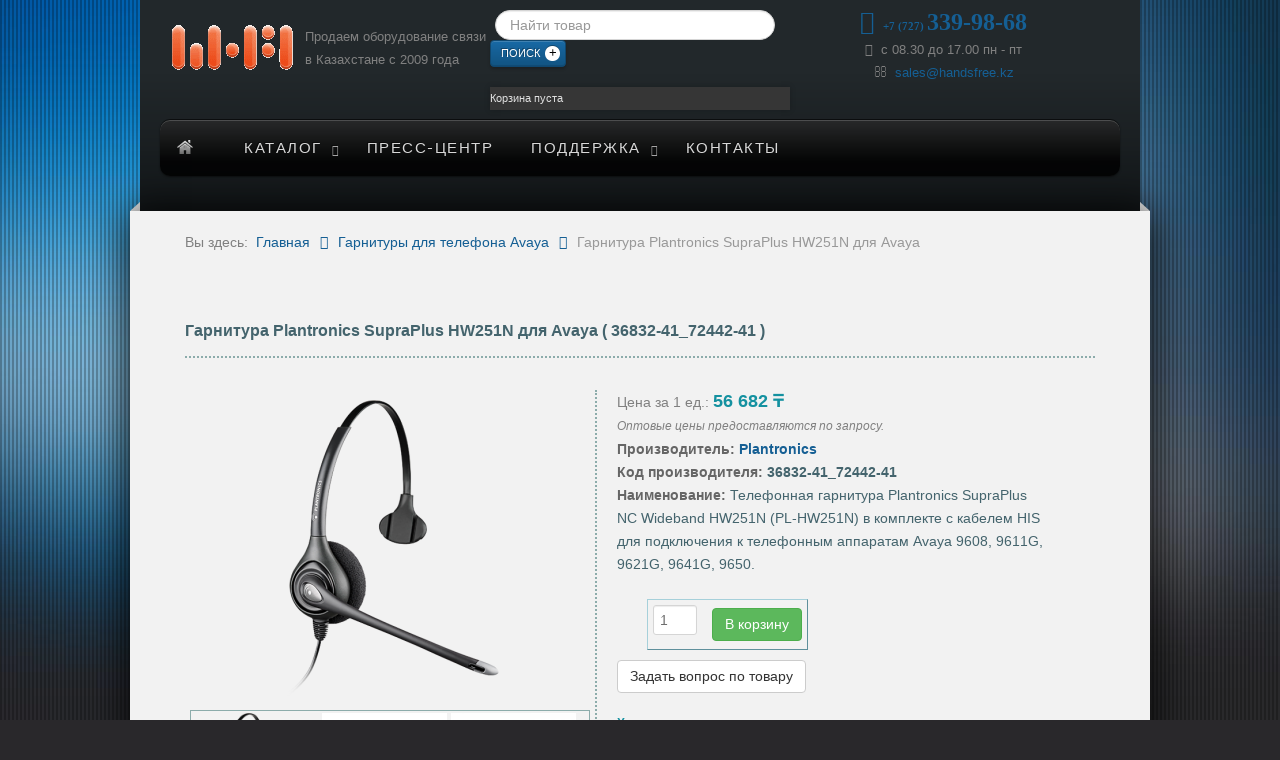

--- FILE ---
content_type: text/html; charset=utf-8
request_url: https://handsfree.kz/headset-for-avaya/product/hw251n-avaya
body_size: 13677
content:
<!doctype html><html xml:lang="ru-ru" lang="ru-ru" ><head><meta name="viewport" content="width=device-width, initial-scale=1.0"><base href="https://handsfree.kz/headset-for-avaya/product/hw251n-avaya" /><meta http-equiv="content-type" content="text/html; charset=utf-8" /><meta name="keywords" content="Телефонная гарнитура Plantronics SupraPlus NC Wideband HW251N (PL-HW251N) в комплекте с кабелем HIS для подключения к телефонным аппаратам Avaya 9608, 9611G, 9621G, 9641G, 9650." /><meta name="description" content="Гарнитура Plantronics SupraPlus HW251N для Avaya (36832-41_72442-41) - купить у официального дилера. ✓Цена: опт и розница ✓Доставка: по всему Казахстану ✓Бесплатное тестирование ✓Описание. ☎ +7 (727) 346-98-68" /><title>Гарнитура Plantronics SupraPlus HW251N для Avaya. Купить ☎ +7 (727) 346-98-68. Алматы, Казахстан.</title><link href="/templates/rt_cerulean/favicon.ico" rel="shortcut icon" type="image/vnd.microsoft.icon" /><link href="https://handsfree.kz/search?cid=639&amp;ctrl=product&amp;format=opensearch&amp;name=hw251n:avaya" rel="search" title="Поиск на handsfree.kz" type="application/opensearchdescription+xml" /><link href="/media/com_hikashop/css/hikashop.css?v=301" rel="stylesheet" type="text/css" /><link href="/media/com_hikashop/css/frontend_custom.css?t=1495022305" rel="stylesheet" type="text/css" /><link href="/media/com_hikashop/css/style_blue.css?t=1542024051" rel="stylesheet" type="text/css" /><link href="/plugins/system/bdthemes_shortcodes/css/shortcode-ultimate.css" rel="stylesheet" type="text/css" /><link href="/plugins/system/bdthemes_shortcodes/css/font-awesome.min.css" rel="stylesheet" type="text/css" /><link href="https://cdn.hikashop.com/shadowbox/shadowbox.css" rel="stylesheet" type="text/css" /><link href="/components/com_seoglossary/assets/css/jquery.qtip.css" rel="stylesheet" type="text/css" /><link href="/templates/rt_cerulean/css-compiled/menu-29d3f3dff39b18c06af21fe99500bb4f.css" rel="stylesheet" type="text/css" /><link href="/libraries/gantry/css/grid-responsive.css" rel="stylesheet" type="text/css" /><link href="/templates/rt_cerulean/css/grid-responsive.css" rel="stylesheet" type="text/css" /><link href="/templates/rt_cerulean/css-compiled/bootstrap.css" rel="stylesheet" type="text/css" /><link href="/templates/rt_cerulean/css-compiled/master-bf34619637a27422bf92002f7e063a48.css" rel="stylesheet" type="text/css" /><link href="/templates/rt_cerulean/css/master-webkit.css" rel="stylesheet" type="text/css" /><link href="/templates/rt_cerulean/css-compiled/mediaqueries.css" rel="stylesheet" type="text/css" /><link href="/templates/rt_cerulean/css/rt_cerulean-custom.css" rel="stylesheet" type="text/css" /><link href="/plugins/hikashop/cartnotify/media/notify-metro.css" rel="stylesheet" type="text/css" /><style type="text/css"> .qtip{width:95%!important;max-width:200px;}.qtip-default .qtip-titlebar{ background-color:#F1F1F1; color:#444444; border-color: #155F94; } .qtip-content { background-color:#EEEEEE; color:#444444; border-color: #155F94; } .qtip-default { background-color:#F1F1F1; border:1px solid #155F94; color:#444444; font-size:12px; } #hikashop_category_information_module_306 div.hikashop_subcontainer, #hikashop_category_information_module_306 .hikashop_rtop *,#hikashop_category_information_module_306 .hikashop_rbottom * { background:#ffffff; } #hikashop_category_information_module_306 div.hikashop_subcontainer, #hikashop_category_information_module_306 div.hikashop_subcontainer span, #hikashop_category_information_module_306 div.hikashop_container { text-align:center; } #hikashop_category_information_module_306 div.hikashop_container { margin:10px 10px; } #hikashop_category_information_module_306 .hikashop_subcontainer { -moz-border-radius: 5px; -webkit-border-radius: 5px; -khtml-border-radius: 5px; border-radius: 5px; } #hikashop_category_information_module_186 div.hikashop_subcontainer, #hikashop_category_information_module_186 .hikashop_rtop *,#hikashop_category_information_module_186 .hikashop_rbottom * { background:#ffffff; } #hikashop_category_information_module_186 div.hikashop_subcontainer, #hikashop_category_information_module_186 div.hikashop_subcontainer span, #hikashop_category_information_module_186 div.hikashop_container { text-align:center; } #hikashop_category_information_module_186 div.hikashop_container { margin:10px 10px; } #hikashop_category_information_module_186 .hikashop_subcontainer { -moz-border-radius: 5px; -webkit-border-radius: 5px; -khtml-border-radius: 5px; border-radius: 5px; } #hikashop_category_information_module_186 .hikashop_product_image { height:150px; } #hikashop_category_information_module_186 .hikashop_product_image_subdiv { width:150px; } a, ul.menu li .separator {color:;}#rt-logo {background: url(/images/images/logo_fin.png) 50% 0 no-repeat !important;} #rt-logo {width: 132px;height: 50px;} div.mod_search317 input[type="search"]{ width:auto; } #hikashop_category_information_module_179 div.hikashop_subcontainer, #hikashop_category_information_module_179 .hikashop_rtop *,#hikashop_category_information_module_179 .hikashop_rbottom * { background:#FFFFFF; } #hikashop_category_information_module_179 div.hikashop_subcontainer, #hikashop_category_information_module_179 div.hikashop_subcontainer span, #hikashop_category_information_module_179 div.hikashop_container { text-align:center; } #hikashop_category_information_module_179 div.hikashop_container { margin:10px 10px; } #hikashop_category_information_module_179 .hikashop_subcontainer { -moz-border-radius: 5px; -webkit-border-radius: 5px; -khtml-border-radius: 5px; border-radius: 5px; } </style> <script type="application/json" class="joomla-script-options new">{"csrf.token":"68290fde5562eee002d9ec12b69093bd","system.paths":{"root":"","base":""},"system.keepalive":{"interval":840000,"uri":"\/index.php?option=com_ajax&amp;format=json"}}</script> <script src="/media/com_hikashop/js/hikashop.js?v=301" type="text/javascript"></script><script src="/media/jui/js/jquery.min.js?ddc8e1f02b7866e0bb0c2c025a400146" type="text/javascript"></script><script src="/media/jui/js/jquery-noconflict.js?ddc8e1f02b7866e0bb0c2c025a400146" type="text/javascript"></script><script src="/media/jui/js/jquery-migrate.min.js?ddc8e1f02b7866e0bb0c2c025a400146" type="text/javascript"></script><script src="/plugins/system/bdthemes_shortcodes/js/shortcode-ultimate.js" type="text/javascript"></script><script src="https://cdn.hikashop.com/shadowbox/shadowbox.js" type="text/javascript"></script><script src="/components/com_seoglossary/assets/js/jquery.qtip.js" type="text/javascript"></script><script src="/media/system/js/mootools-core.js?ddc8e1f02b7866e0bb0c2c025a400146" type="text/javascript"></script><script src="/media/system/js/core.js?ddc8e1f02b7866e0bb0c2c025a400146" type="text/javascript"></script><script src="/media/system/js/mootools-more.js?ddc8e1f02b7866e0bb0c2c025a400146" type="text/javascript"></script><script src="/libraries/gantry/js/gantry-totop.js" type="text/javascript"></script><script src="/libraries/gantry/js/browser-engines.js" type="text/javascript"></script><script src="/templates/rt_cerulean/js/rokmediaqueries.js" type="text/javascript"></script><script src="/modules/mod_roknavmenu/themes/default/js/rokmediaqueries.js" type="text/javascript"></script><script src="/templates/rt_cerulean/html/mod_roknavmenu/themes/default/js/sidemenu.js" type="text/javascript"></script><!--[if lt IE 9]><script src="/media/system/js/polyfill.event.js?ddc8e1f02b7866e0bb0c2c025a400146" type="text/javascript"></script><![endif]--><script src="/media/system/js/keepalive.js?ddc8e1f02b7866e0bb0c2c025a400146" type="text/javascript"></script><!--[if lt IE 9]><script src="/media/system/js/html5fallback.js?ddc8e1f02b7866e0bb0c2c025a400146" type="text/javascript"></script><![endif]--><script src="/plugins/hikashop/cartnotify/media/notify.min.js" type="text/javascript"></script> <script type="text/javascript">

window.hikashopFieldsJs = {
	'reqFieldsComp': {},
	'validFieldsComp': {},
	'regexFieldsComp': {},
	'regexValueFieldsComp': {}
};
function hikashopToggleFields(new_value, namekey, field_type, id, prefix) {
	if(!window.hikashop) return false;
	return window.hikashop.toggleField(new_value, namekey, field_type, id, prefix);
}
if(!window.localPage) window.localPage = {};
window.localPage.cartRedirect = function(cid,pid,resp){window.location="/headset-for-avaya/checkout";};
window.localPage.wishlistRedirect = function(cid,pid,resp){window.location="/headset-for-avaya/product/listing";};

try{ Shadowbox.init(); }catch(e){ console.log("Shadowbox not loaded"); }

(function(){window.Oby.registerAjax("hkContentChanged",function(){Shadowbox.clearCache();Shadowbox.setup();});})();
jQuery(document).ready(function() {jQuery('.mytool a,.mytool abbr').qtip({
			style: { classes: 'qtip-plain' },
			position: {
				   my: 'bottom center',
				   at:'top center',
				   target: 'mouse' 
			},
			content: {      
			    text: function(event, api) {
		        return jQuery(this).attr('title');
			},
			title: function(event, api) {
		        return jQuery(this).text();
			}
			
			},
				hide: {
				delay: '500'
				}
			})});		(function(i,s,o,g,r,a,m){i['GoogleAnalyticsObject']=r;i[r]=i[r]||function(){
		(i[r].q=i[r].q||[]).push(arguments)},i[r].l=1*new Date();a=s.createElement(o),
		m=s.getElementsByTagName(o)[0];a.async=1;a.src=g;m.parentNode.insertBefore(a,m)
		})(window,document,'script','//www.google-analytics.com/analytics.js','__gaTracker');
		__gaTracker('create', 'UA-45848313-2', 'auto');
		__gaTracker('send', 'pageview');
	
jQuery.notify.defaults({"arrowShow":false,"globalPosition":"top right","elementPosition":"top right","clickToHide":true,"autoHideDelay":5000,"autoHide":true});
window.cartNotifyParams = {"reference":"global","img_url":"\/media\/com_hikashop\/images\/icons\/icon-32-newproduct.png","title":"Product added to the cart","text":"\u0422\u043e\u0432\u0430\u0440 \u0443\u0441\u043f\u0435\u0448\u043d\u043e \u0434\u043e\u0431\u0430\u0432\u043b\u0435\u043d \u0432 \u043a\u043e\u0440\u0437\u0438\u043d\u0443","wishlist_title":"Product added to the wishlist","wishlist_text":"Product successfully added to the wishlist","err_title":"Product not added to the cart","err_text":"Product not added to the cart","err_wishlist_title":"Product not added to the wishlist","err_wishlist_text":"Product not added to the wishlist"};

	</script> <link rel="canonical" href="https://handsfree.kz/headset-for-avaya/product/hw251n-avaya" />





</head><body class="logo-type-custom main-bg-blue main-accent2-bluecolor font-family-helvetica font-size-is-default menu-type-dropdownmenu menu-dropdownmenu-position-header-a layout-mode-responsive col12 option-com-hikashop menu-headset-for-avaya "><div class="rt-bg"><div class="rt-bg2"><div class="rt-top-section rt-dark"><div class="rt-container"><header id="rt-top-surround"><div id="rt-top" ><div class="rt-container"><div class="rt-grid-4 rt-alpha"><div class="rt-block nopaddingall nomarginall"><div class="module-surround"><div class="module-content"><div class="customnopaddingall nomarginall" ><div class="myblock3" style="float: left; padding-top: 25px; padding-left: 10px; position: absolute; z-index: 2;"><a href="https://handsfree.kz/" target="_self"><img src="/images/images/logo_whpi.png" alt="Телефонные гарнитуры в казахстане" title="Телефонные гарнитуры в Казахстане" /></a></div><div class="myblock4" style="float: left; padding-top: 25px; padding-left: 145px; width: 200px;"><span style="font-family: arial, helvetica, sans-serif; font-size: 10pt; color: #808080;">Продаем оборудование связи<br />в Казахстане с 2009 года</span></div><div class="clear">&nbsp;</div></div></div></div></div></div><div class="rt-grid-4"><div class="rt-block nopaddingall"><div class="module-surround"><div class="module-content"><div class="searchnopaddingall mod_search317"><form action="/headset-for-avaya" method="post" class="form-inline"><label for="mod-search-searchword317" class="element-invisible">Поиска joomla</label><input name="searchword" id="mod-search-searchword317" maxlength="200" class="inputbox search-query input-medium" type="search" size="30" placeholder="Найти товар" /><button class="button btn btn-primary" onclick="this.form.searchword.focus();">Поиск</button><input type="hidden" name="task" value="search" /><input type="hidden" name="option" value="com_search" /><input type="hidden" name="Itemid" value="102" /></form></div></div></div></div><div class="rt-block nopaddingall box1"><div class="module-surround"><div class="module-content"><div class="hikashop_cart_module" id="hikashop_cart_module"> <script type="text/javascript">
window.Oby.registerAjax(["cart.updated","checkout.cart.updated"], function(params) {
	var o = window.Oby, el = document.getElementById('hikashop_cart_179');
	if(!el) return;
	if(params && params.resp && (params.resp.ret === 0 || params.resp.module == 179)) return;
	if(params && params.type && params.type != 'cart') return;
	if(params && params.cart_empty) return;
	o.addClass(el, "hikashop_checkout_loading");
	o.xRequest("/headset-for-avaya/product/cart/module_id-179/module_type-cart/return_url-aHR0cHM6Ly9oYW5kc2ZyZWUua3ovaGVhZHNldC1mb3ItYXZheWEvcHJvZHVjdC9odzI1MW4tYXZheWE=/tmpl-component", {update: el}, function(xhr){
		o.removeClass(el, "hikashop_checkout_loading");
	});
});
</script> <div id="hikashop_cart_179" class="hikashop_cart"><div class="hikashop_checkout_loading_elem"></div><div class="hikashop_checkout_loading_spinner"></div> Корзина пуста</div><div class="clear_both"></div></div></div></div></div></div><div class="rt-grid-4 rt-omega"><div class="rt-block rt-center nopaddingall"><div class="module-surround"><div class="module-content"><div class="customrt-center nopaddingall" ><div class="myblock1" style="height: 70px; float: left; padding-left: 50px;"><span style="font-family: 'arial black', 'avant garde'; font-size: 18pt;"><strong><a href="/contact" target="_self"><span class="icon-phone-sign"></span><span style="font-size: 8pt;">&nbsp;&nbsp;&nbsp;+7 (727) </span>339-98-68 <span style="font-size: 10pt;"></span></a></strong></span><br /><span style="font-family: arial, helvetica, sans-serif; font-size: 10pt; color: #808080;"><span class="icon-time"></span>&nbsp;&nbsp;с 08.30 до 17.00 пн - пт <br /><span class="icon-envelope-alt">&nbsp;&nbsp;<span id="cloakcd42959b3a1191612a34c560351c701b">Этот адрес электронной почты защищён от спам-ботов. У вас должен быть включен JavaScript для просмотра.</span><script type='text/javascript'>
				document.getElementById('cloakcd42959b3a1191612a34c560351c701b').innerHTML = '';
				var prefix = '&#109;a' + 'i&#108;' + '&#116;o';
				var path = 'hr' + 'ef' + '=';
				var addycd42959b3a1191612a34c560351c701b = 's&#97;l&#101;s' + '&#64;';
				addycd42959b3a1191612a34c560351c701b = addycd42959b3a1191612a34c560351c701b + 'h&#97;ndsfr&#101;&#101;' + '&#46;' + 'kz';
				var addy_textcd42959b3a1191612a34c560351c701b = 's&#97;l&#101;s' + '&#64;' + 'h&#97;ndsfr&#101;&#101;' + '&#46;' + 'kz';document.getElementById('cloakcd42959b3a1191612a34c560351c701b').innerHTML += '<a ' + path + '\'' + prefix + ':' + addycd42959b3a1191612a34c560351c701b + '\'>'+addy_textcd42959b3a1191612a34c560351c701b+'<\/a>';
		</script></span></span></div><div class="clear">&nbsp;</div></div></div></div></div></div><div class="clear"></div></div></div><div id="rt-header"><div class="rt-container"><div class="rt-grid-12 rt-alpha rt-omega"><div class="rt-block menu-block"><div class="gf-menu-device-container responsive-type-panel"></div><ul class="gf-menu l1 " ><li class="item101" ><a class="item image" href="https://handsfree.kz/" ><span><img class="menu-image" src="/templates/rt_cerulean/images/icons/icon-home.png" alt="icon-home.png" />    </span></a></li><li class="item222 parent" ><a class="item" href="/catalog/category" ><span>  Каталог <span class="border-fixer"></span></span></a><div class="dropdown columns-1 " style="width:180px;"><div class="column col1" style="width:180px;"><ul class="l2"><li class="item194" ><a class="item image" href="/catalog/vendor" ><span><img class="menu-image" src="/templates/rt_cerulean/images/icons/icon-briefcase.png" alt="icon-briefcase.png" />  Каталог по вендорам </span></a></li><li class="item102" ><a class="item image" href="/catalog/category" ><span><img class="menu-image" src="/templates/rt_cerulean/images/icons/icon-docs.png" alt="icon-docs.png" />  Каталог по типу продукции </span></a></li><li class="item297 parent" ><a class="item icon" href="javascript:void(0);" ><span><i class="icon-headphones">Решение для ...</i><span class="border-fixer"></span></span></a><div class="dropdown flyout columns-1 " style="width:180px;"><div class="column col1" style="width:180px;"><ul class="l3"><li class="item299" ><a class="item icon subtext" href="/catalog/headsets/callcenter-headsets" ><span><i class="icon-group">контакт-центров</i><em>Решение для профессионального использования</em></span></a></li><li class="item298" ><a class="item icon subtext" href="/catalog/headsets/office-headsets" ><span><i class="icon-phone">работы в офисе</i><em>Инструменты для малого и среднего бизнеса</em></span></a></li><li class="item300" ><a class="item icon subtext" href="/catalog/headsets/small-medium-business" ><span><i class="icon-user">вашего бизнеса</i><em>Решение для деловых телефонных переговоров</em></span></a></li></ul></div></div></li></ul></div></div></li><li class="item223" ><a class="item" href="/news/blog-news" ><span>  Пресс-центр </span></a></li><li class="item112 parent" ><a class="item" href="javascript:void(0);" ><span>  Поддержка <span class="border-fixer"></span></span></a><div class="dropdown columns-1 " style="width:180px;"><div class="column col1" style="width:180px;"><ul class="l2"><li class="item291 parent" ><a class="item image" href="javascript:void(0);" ><span><img class="menu-image" src="/templates/rt_cerulean/images/icons/icon-info.png" alt="icon-info.png" />  Руководство по совместимости <span class="border-fixer"></span></span></a><div class="dropdown flyout columns-1 " style="width:180px;"><div class="column col1" style="width:180px;"><ul class="l3"><li class="item186" ><a class="item icon subtext" href="/glavnaya-kategoriya/podklyuchenie/compatibility-plantronics" ><span><i class="icon-cogs">Plantronics</i><em>Руководство по совместимости и подбору гарнитур Plantronics</em></span></a></li><li class="item279" ><a class="item icon subtext" href="/glavnaya-kategoriya/podklyuchenie/compatibility-jabra" ><span><i class="icon-cogs">Jabra</i><em>Руководство по совместимости и подбору гарнитур Jabra</em></span></a></li><li class="item280" ><a class="item icon subtext" href="/glavnaya-kategoriya/podklyuchenie/compatibility-axtel" ><span><i class="icon-cogs">Axtel</i><em>Руководство по совместимости и подбору гарнитур Axtel</em></span></a></li><li class="item281" ><a class="item icon subtext" href="/glavnaya-kategoriya/podklyuchenie/compatibility-mairdi" ><span><i class="icon-cogs">Mairdi</i><em>Руководство по совместимости и подбору гарнитур Mairdi</em></span></a></li></ul></div></div></li><li class="item292 parent" ><a class="item image" href="javascript:void(0);" ><span><img class="menu-image" src="/templates/rt_cerulean/images/icons/icon-crank.png" alt="icon-crank.png" />  Заказать подбор оборудования <span class="border-fixer"></span></span></a><div class="dropdown flyout columns-1 " style="width:180px;"><div class="column col1" style="width:180px;"><ul class="l3"><li class="item293" ><a class="item icon subtext" href="/support/zakazat-podbor-oborudovaniya/podbor-telefonnoj-garnitury" ><span><i class="icon-cogs">Подбор гарнитуры</i><em>Запросить подбор телефонной гарнитуры</em></span></a></li></ul></div></div></li><li class="item295 parent" ><a class="item image" href="javascript:void(0);" ><span><img class="menu-image" src="/templates/rt_cerulean/images/icons/icon-crank.png" alt="icon-crank.png" />  Тестирование и демонстрация <span class="border-fixer"></span></span></a><div class="dropdown flyout columns-1 " style="width:180px;"><div class="column col1" style="width:180px;"><ul class="l3"><li class="item294" ><a class="item icon subtext" href="/support/testirovanie-i-demonstratsiya/headset-test" ><span><i class="icon-cogs">Тест гарнитур</i><em>Запросить телефонную гарнитуру на бесплатное тестирование.</em></span></a></li></ul></div></div></li><li class="item187" ><a class="item" href="/glavnaya-kategoriya/podklyuchenie/podklyuchenie-garnitur" ><span>  Подключение гарнитур </span></a></li><li class="item246" ><a class="item icon" href="/support/terms" ><span><i class="icon-book">Словарь терминов</i></span></a></li></ul></div></div></li><li class="item296" ><a class="item" href="/contact/uncategorised/nashi-kontakty" ><span>  Контакты </span></a></li></ul></div></div><div class="clear"></div></div></div></header><div class="clear"></div></div></div><div id="rt-transition"><div class="rt-container main-surround"><div class="rt-body-straight"><div class="left-top-pointer"></div><div class="right-top-pointer"></div></div><div id="rt-mainbody-surround"><div class="rt-container"><div id="rt-drawer"><div class="rt-container"><div class="clear"></div></div></div><div id="rt-breadcrumbs"><div class="rt-grid-12 rt-alpha rt-omega"><div class="rt-block "><div class="module-surround"><div class="module-content"><ul itemscope itemtype="https://schema.org/BreadcrumbList" class="breadcrumb"><li> Вы здесь: &#160; </li><li itemprop="itemListElement" itemscope itemtype="https://schema.org/ListItem"><a itemprop="item" href="/" class="pathway"><span itemprop="name">Главная</span></a><span class="divider"><img src="/media/system/images/arrow.png" alt="" /></span><meta itemprop="position" content="1"></li><li itemprop="itemListElement" itemscope itemtype="https://schema.org/ListItem"><a itemprop="item" href="/headset-for-avaya" class="pathway"><span itemprop="name">Гарнитуры для телефона Avaya</span></a><span class="divider"><img src="/media/system/images/arrow.png" alt="" /></span><meta itemprop="position" content="2"></li><li itemprop="itemListElement" itemscope itemtype="https://schema.org/ListItem" class="active"><span itemprop="name"> Гарнитура Plantronics SupraPlus HW251N для Avaya </span><meta itemprop="position" content="3"></li></ul></div></div></div></div><div class="clear"></div></div><div id="rt-main" class="mb12"><div class="rt-grid-12 "><div class="rt-block"><div id="rt-mainbody"><div class="component-content"><div itemprop="Product" itemscope itemtype="http://schema.org/Product" id="hikashop_product_36832_41_72442_41_page" class="hikashop_product_page hikashop_product_of_category_216"><div class='clear_both'></div> <script type="text/javascript">
function hikashop_product_form_check() {
	var d = document, el = d.getElementById('hikashop_product_quantity_main');
	if(!el)
		return true;
	var inputs = el.getElementsByTagName('input');
	if(inputs && inputs.length > 0)
		return true;
	var links = el.getElementsByTagName('a');
	if(links && links.length > 0)
		return true;
	return false;
}
</script> <form action="/headset-for-avaya/product/updatecart" method="post" name="hikashop_product_form" onsubmit="return hikashop_product_form_check();" enctype="multipart/form-data"><div id="hikashop_product_top_part" class="hikashop_product_top_part"><h1><span id="hikashop_product_name_main" class="hikashop_product_name_main" itemprop="name">Гарнитура Plantronics SupraPlus HW251N для Avaya</span> ( <span id="hikashop_product_code_main" class="hikashop_product_code_main" itemprop="sku">36832-41_72442-41</span> ) </h1></div><div class="hk-row-fluid"><div id="hikashop_product_left_part" class="hikashop_product_left_part hkc-md-6"><div id="hikashop_product_image_main" class="hikashop_global_image_div" style=""><div id="hikashop_main_image_div" class="hikashop_main_image_div"><div class="hikashop_product_main_image_thumb" id="hikashop_image_main_thumb_div" style="height:320px;" ><div style="height:320px;text-align:center;clear:both;" class="hikashop_product_main_image"><div style="position:relative;text-align:center;clear:both;width:300px;margin: auto;" class="hikashop_product_main_image_subdiv"><a title="" onclick="return window.localPage.openImage('hikashop_main_image', '', event);" rel="shadowbox" href="/media/com_hikashop/upload/hgfh.png"><img id="hikashop_main_image" style="margin-top:10px;margin-bottom:10px;display:inline-block;vertical-align:middle" title="" alt="" src="/media/com_hikashop/upload/thumbnails/300x300f/hgfh.png"/></a></div></div></div><meta itemprop="image" content="/media/com_hikashop/upload/hgfh.png"/></div><div id="hikashop_small_image_div" class="hikashop_small_image_div"><a title="" onmouseover="return window.localPage.changeImage(this, 'hikashop_main_image', '/media/com_hikashop/upload/thumbnails/300x300f/hgfh.png', 300, 300, '', '');" rel="shadowbox[hikashop_main_image]" id="hikashop_first_thumbnail" href="/media/com_hikashop/upload/hgfh.png"><img class="hikashop_child_image hikashop_child_image_active" title="" alt="" src="/media/com_hikashop/upload/thumbnails/300x300f/hgfh.png"/></a><a title="" onmouseover="return window.localPage.changeImage(this, 'hikashop_main_image', '/media/com_hikashop/upload/thumbnails/300x300f/plantronics-hw251n.jpg', 300, 300, '', 'plantronics-hw251n');" rel="shadowbox[hikashop_main_image]" href="/media/com_hikashop/upload/plantronics-hw251n.jpg"><img class="hikashop_child_image" title="" alt="plantronics-hw251n" src="/media/com_hikashop/upload/thumbnails/300x300f/plantronics-hw251n.jpg"/></a><a title="" onmouseover="return window.localPage.changeImage(this, 'hikashop_main_image', '/media/com_hikashop/upload/thumbnails/300x300f/plantronics-supraplus-hw251na.jpg', 300, 300, '', 'plantronics-supraplus-hw251na');" rel="shadowbox[hikashop_main_image]" href="/media/com_hikashop/upload/plantronics-supraplus-hw251na.jpg"><img class="hikashop_child_image" title="" alt="plantronics-supraplus-hw251na" src="/media/com_hikashop/upload/thumbnails/300x300f/plantronics-supraplus-hw251na.jpg"/></a></div></div> <script type="text/javascript">
if(!window.localPage)
	window.localPage = {};
if(!window.localPage.images)
	window.localPage.images = {};
window.localPage.changeImage = function(el, id, url, width, height, title, alt) {
	var d = document, target = d.getElementById(id), w = window, o = window.Oby;
	if(!target) return false;
	target.src = url;
	target.width = width;
	target.height = height;
	target.title = title;
	target.alt = alt;
	var thumb_img = null, thumbs_div = d.getElementById('hikashop_small_image_div');
	if(thumbs_div) {
		thumbs_img = thumbs_div.getElementsByTagName('img');
		if(thumbs_img) {
			for(var i = thumbs_img.length - 1; i >= 0; i--) {
				o.removeClass(thumbs_img[i], 'hikashop_child_image_active');
			}
		}
	}
	thumb_img = el.getElementsByTagName('img');
	if(thumb_img) {
		for(var i = thumbs_img.length - 1; i >= 0; i--) {
			o.addClass(thumbs_img[i], 'hikashop_child_image_active');
		}
	}

	window.localPage.images[id] = el;
	return false;
};
window.localPage.openImage = function(id, variant_name, e) {
	if(!variant_name) variant_name = '';
	if(!window.localPage.images[id])
		window.localPage.images[id] = document.getElementById('hikashop_first_thumbnail' + variant_name);

	e = e || window.event;
	e.stopPropagation();
	e.cancelBubble = true;
	window.Oby.cancelEvent(e);
	window.localPage.images[id].click();
	return false;
};
</script> </div><div id="hikashop_product_right_part" class="hikashop_product_right_part hkc-md-6"><div id="hikashop_product_vote_mini" class="hikashop_product_vote_mini"></div><span id="hikashop_product_price_main" class="hikashop_product_price_main" itemprop="offers" itemscope itemtype="https://schema.org/Offer"><span class="hikashop_product_price_full"><span class="hikashop_product_price_per_unit">Цена за 1 ед.: </span><span class="hikashop_product_price hikashop_product_price_0" itemprop="price" content="56682.03">56 682 ₸</span></span><meta itemprop="availability" content="https://schema.org/InStock" /><meta itemprop="priceCurrency" content="KZT" /></span><br><span style="font-family: arial, helvetica, sans-serif; font-size: 9pt;"><em>Оптовые цены предоставляются по запросу.</em></span><strong><span style="text-decoration:none; font-size:14px; color:#666;"><br/> Производитель: <a href="https://handsfree.kz/catalog/category/category/plantronics">Plantronics</a><span style='display:none;' itemprop='brand'>Plantronics</span></span></strong><br/><span id="hikashop_product_description_main" class="hikashop_product_description_main"><strong><span style="text-decoration:none; font-size:14px; color:#666;">Код производителя:</span></strong><strong>    36832-41_72442-41   </strong><br /><strong><span style="text-decoration:none; font-size:14px; color:#666;">Наименование:</span></strong> Телефонная гарнитура Plantronics SupraPlus NC Wideband HW251N (PL-HW251N) в комплекте с кабелем HIS для подключения к телефонным аппаратам Avaya 9608, 9611G, 9621G, 9641G, 9650.</span><br /><br /><span id="hikashop_product_price_with_options_main" class="hikashop_product_price_with_options_main"></span><div id="hikashop_product_quantity_main" class="hikashop_product_quantity_main"><span class="hikashop_product_stock_count"></span><div class="hikashop_product_quantity_div hikashop_product_quantity_input_div_simplified"><input id="hikashop_product_quantity_field_1" type="number" min="1" value="1" class="hikashop_product_quantity_field" name="quantity" data-hk-qty-min="1" data-hk-qty-max="0" onchange="window.hikashop.checkQuantity(this);" /></div><div class="hikashop_product_quantity_div hikashop_product_quantity_add_to_cart_div hikashop_product_quantity_add_to_cart_div_simplified"></div><a class="hikabtn hikacart" rel="nofollow" href="/headset-for-avaya/product/updatecart/add-1/cid-639" onclick="if(window.hikashop.addToCart) { return window.hikashop.addToCart(this); }" data-addToCart="639" data-addTo-div="hikashop_product_form" data-addTo-class="add_in_progress"><span>В корзину</span></a></div><div id="hikashop_product_contact_main" class="hikashop_product_contact_main"><a href="/headset-for-avaya/product/contact/cid-639" class="hikabtn">Задать вопрос по товару</a></div><div id="hikashop_product_custom_info_main" class="hikashop_product_custom_info_main"><h4>Характеристики</h4><table width="100%"><tr class="hikashop_product_custom_connect_product_to_line"><td class="key"><span id="hikashop_product_custom_name_27" class="hikashop_product_custom_name"><label for="connect_product_to">Подключение к:</label></span></td><td><span id="hikashop_product_custom_value_27" class="hikashop_product_custom_value"> стационарный телефон </span></td></tr><tr class="hikashop_product_custom_guaranty_product_line"><td class="key"><span id="hikashop_product_custom_name_17" class="hikashop_product_custom_name"><label for="guaranty_product">Гарантия:</label></span></td><td><span id="hikashop_product_custom_value_17" class="hikashop_product_custom_value"> 24 месяца </span></td></tr></table></div><div id="hikashop_product_tags_main" class="hikashop_product_tags"></div><span id="hikashop_product_id_main" class="hikashop_product_id_main"><input type="hidden" name="product_id" value="639" /></span></div></div><div id="hikashop_product_bottom_part" class="hikashop_product_bottom_part"><div id="hikashop_product_description_main" class="hikashop_product_description_main" itemprop="description"><p style="text-align: justify;">Гарнитура Plantronics HW251N серии SupraPlus относится к классу профессиональных телефонных гарнитур, предназначенных для ежедневного использования.<br />Plantronics SupraPlus Wideband HW251N выполнена в привлекательном дизайне и при этом имеет легкую конструкцию. <br />Монофоническое исполнение гарнитуры позволяет сотруднику слышать окружающие звуки, обращения коллег и оставаться в курсе всего происходящего.</p><p style="text-align: justify;"><strong>Ключевые преимущества:</strong></p><ul><li style="text-align: justify;">Комфорт использования.<br />За счет легкой и удобной конструкции оголовья и наушника.</li><li style="text-align: justify;">Долговечность. <br />В изделии используются облегчённые материалы, но способные прослужить несколько лет при интенсивном использовании. Подвижные элементы конструкции, такие как оголовье, стрела микрофона и <span class="mytool"><a href="/7-qd-razem" title=" &lt;p&gt;Quick Disconnect (&#1056;&#1072;&#1079;&#1098;&#1077;&#1084; QD) - &#1057;&#1087;&#1077;&#1094;&#1080;&#1072;&#1083;&#1100;&#1085;&#1099;&#1081; &#1092;&#1080;&#1088;&#1084;&#1077;&#1085;&#1085;&#1099;&#1081; &#1088;&#1072;&#1079;&#1098;&#1077;&#1084; &#1087;&#1086;&#1079;&#1074;&#1086;&#1083;&#1103;&#1077;&#1090; &#1086;&#1090;&#1089;&#1086;&#1077;&#1076;&#1080;&#1085;&#1103;&#1090;&#1100; &#1075;&#1072;&#1088;&#1085;&#1080;&#1090;&#1091;&#1088;&#1091; &#1086;&#1090; &#1090;&#1077;&#1083;&#1077;&#1092;&#1086;&#1085;&#1085;&#1086;&#1075;&#1086; &#1072;&#1087;&#1087;&#1072;&#1088;&#1072;&#1090;&#1072;, &#1085;&#1077; &#1090;&#1077;&#1088;&#1103;&#1103; &#1087;&#1088;&#1080; &#1101;&#1090;&#1086;&#1084; &#1074;&#1099;&#1079;&#1086;&#1074; &#1080; &#1073;&#1077;&#1079; &#1085;&#1077;&#1086;&#1073;&#1093;&#1086;&#1076;&#1080;&#1084;&#1086;&#1089;&#1090;&#1080; &#1089;&#1085;&#1080;&#1084;&#1072;&#1090;&#1100; &#1075;&#1072;&#1088;&#1085;&#1080;&#1090;&#1091;&#1088;&#1091; &#1089; &#1075;&#1086;&#1083;&#1086;&#1074;&#1099;. &#1048;&#1089;&#1087;&#1086;&#1083;&#1100;&#1079;&#1091;&#1077;&#1090;&#1089;&#1103; &#1074; &#1087;&#1088;&#1086;&#1092;&#1077;&#1089;&#1089;&#1080;&#1086;&#1085;&#1072;&#1083;&#1100;&#1085;&#1099;&#1093; &#1087;&#1088;&#1086;&#1074;&#1086;&#1076;&#1085;&#1099;&#1093; &#1075;&#1072;&#1088;&#1085;&#1080;&#1090;&#1091;&#1088;&#1072;&#1093;.&lt;/p&gt; &lt;div class=&quot;seog-tooltip-more-link&quot;&gt;&lt;a href=&quot;/7-qd-razem&quot;&gt;&#1055;&#1086;&#1076;&#1088;&#1086;&#1073;&#1085;&#1077;&#1077;...&lt;/a&gt;&lt;/div&gt; " >разъем QD</a></span> выдерживают более 20 000 фиксаций.</li><li style="text-align: justify;">Высокое качество звука. <br />Гарнитура обладает повышенным качеством звука на стороне приема, что значительно улучшающим разборчивость слов. В изделии использует сложный шумоподавляющий микрофон, позволяющий проводить четкие разговоры в самых шумных средах.</li><li style="text-align: justify;">Универсальность подключения. <br />Гарнитура HW251N снабжена разъемом Quick Disconnect, позволяющим подключить гарнитуру, через шнур-переходник или при помощи соответствующих звуковых процессоров Plantronics, к любому телефонному оборудованию <span class="mytool"><a href="/5-kontakt-centr" title="{seog:disable}&lt;p&gt;Contact center - &#1082;&#1086;&#1083;&#1083;-&#1094;&#1077;&#1085;&#1090;&#1088;, &#1086;&#1073;&#1088;&#1072;&#1073;&#1072;&#1090;&#1099;&#1074;&#1072;&#1102;&#1097;&#1080;&#1081; &#1090;&#1072;&#1082;&#1078;&#1077; &#1086;&#1073;&#1088;&#1072;&#1097;&#1077;&#1085;&#1080;&#1103; &#1087;&#1086; &#1101;&#1083;&#1077;&#1082;&#1090;&#1088;&#1086;&#1085;&#1085;&#1086;&#1081; &#1080; &#1086;&#1073;&#1099;&#1095;&#1085;&#1086;&#1081; &#1087;&#1086;&#1095;&#1090;&#1077;, &#1092;&#1072;&#1082;&#1089;&#1099;, &#1088;&#1072;&#1073;&#1086;&#1090;&#1072;&#1102;&#1097;&#1080;&#1081; &#1089; &#1086;&#1073;&#1088;&#1072;&#1097;&#1077;&#1085;&#1080;&#1103;&#1084;&#1080; &#1074; &#1088;&#1077;&#1078;&#1080;&#1084;&#1077; &#1080;&#1085;&#1090;&#1077;&#1088;&#1085;&#1077;&#1090;-&#1095;&#1072;&#1090;&#1072;.&lt;/p&gt; &lt;div class=&quot;seog-tooltip-more-link&quot;&gt;&lt;a href=&quot;/5-kontakt-centr&quot;&gt;&#1055;&#1086;&#1076;&#1088;&#1086;&#1073;&#1085;&#1077;&#1077;...&lt;/a&gt;&lt;/div&gt; " >контакт-центров</a></span> и офисов.</li></ul></div><span id="hikashop_product_url_main" class="hikashop_product_url_main">Ссылка на сайт производителя: <a href="http://www.plantronics.com/ru/product/supraplus-wideband?skuId=sku6480017" target="_blank">http://www.plantronics.com/ru/product/supraplus-wideband?skuId=sku6480017</a></span><div id="hikashop_product_files_main" class="hikashop_product_files_main"></div></div><input type="hidden" name="cart_type" id="type" value="cart"/><input type="hidden" name="add" value="1"/><input type="hidden" name="ctrl" value="product"/><input type="hidden" name="task" value="updatecart"/><input type="hidden" name="return_url" value="aHR0cHM6Ly9oYW5kc2ZyZWUua3ovaGVhZHNldC1mb3ItYXZheWEvcHJvZHVjdC9odzI1MW4tYXZheWE%3D"/></form><div class="hikashop_submodules" id="hikashop_submodules" style="clear:both"><div id="hikashop_module_186" class="hikashop_module "><div id="hikashop_category_information_module_186" class="hikashop_category_information hikashop_products_listing_main"><h2> Сопутствующие товары </h2><div class="hikashop_products_listing"><div class="hikashop_products" data-consistencyheight=".hikashop_subcontainer"><div class="hk-row-fluid"><div class="hkc-md-3 hikashop_product hikashop_product_column_1 hikashop_product_row_1"><div class="hikashop_container"><div class="hikashop_subcontainer hikashop_subcontainer_border"><div class="hikashop_listing_img_title" id="div_hikashop_category_information_module_186_640"><div class="hikashop_product_image"><div class="hikashop_product_image_subdiv"><a href="https://handsfree.kz/catalog/category/product/avaya_9608" title="IP телефон Avaya 9608"><img class="hikashop_product_listing_image" title="" alt="avaya_9608" src="/media/com_hikashop/upload/thumbnails/150x150f/avaya_9608.jpg"/></a></div></div><span class="hikashop_product_price_full"><span class="hikashop_product_price_per_unit">Цена за 1 ед.: </span><span class="hikashop_product_price hikashop_product_price_0">92 000 ₸</span></span><span class="hikashop_product_name"><span class="hikashop_product_stock_count"></span><form action="/headset-for-avaya/product/updatecart/add-1/cid-640" method="post" name="hikashop_product_form_640_hikashop_category_information_module_186" enctype="multipart/form-data"><div class="hikashop_product_quantity_div hikashop_product_quantity_input_div_simplified"><input id="hikashop_product_quantity_field_2" type="number" min="1" value="1" class="hikashop_product_quantity_field" name="quantity" data-hk-qty-min="1" data-hk-qty-max="0" onchange="window.hikashop.checkQuantity(this);" /></div><div class="hikashop_product_quantity_div hikashop_product_quantity_add_to_cart_div hikashop_product_quantity_add_to_cart_div_simplified"></div><a class="hikabtn hikacart" rel="nofollow" href="/headset-for-avaya/product/updatecart/add-1/cid-640" onclick="if(window.hikashop.addToCart) { return window.hikashop.addToCart(this); }" data-addToCart="640" data-addTo-div="hikashop_category_information_module_186" data-addTo-class="add_in_progress"><span>В корзину</span></a></form></span><hr style="  margin-top: 0px;  margin-bottom: 0px; "><span class='hikashop_product_name_list'><a href="https://handsfree.kz/catalog/category/product/avaya_9608"> IP телефон Avaya 9608 </a></span><br><span class='hikashop_product_code_list'> Артикул: <a href="https://handsfree.kz/catalog/category/product/avaya_9608"> AV-9608 </a></span></div></div></div></div></div><div style="clear:both"></div></div><form action="https://handsfree.kz/headset-for-avaya/product/hw251n-avaya" method="post" name="adminForm_hikashop_category_information_module_186_2_bottom"><div class="hikashop_products_pagination hikashop_products_pagination_bottom"><div class="list-footer pagination pagination-toolbar clearfix"><div class="limit">Кол-во строк:<select id="limit_hikashop_category_information_module_186_2" name="limit_hikashop_category_information_module_186_2" class="chzn-done inputbox" size="1" style="width:70px" onchange="this.form.submit()"><option value="28" selected="selected">28</option><option value="56">56</option><option value="84">84</option><option value="112">112</option><option value="140">140</option><option value="0">Все</option></select></div><div class="counter"></div><input type="hidden" name="limitstart_hikashop_category_information_module_186_2" value="0" /></div><span class="hikashop_results_counter"> Показано 1 - 1 из 1</span></div><input type="hidden" name="filter_order_hikashop_category_information_module_186_2" value="a.product_related_ordering" /><input type="hidden" name="filter_order_Dir_hikashop_category_information_module_186_2" value="ASC" /><input type="hidden" name="68290fde5562eee002d9ec12b69093bd" value="1" /></form></div></div></div></div><div class="hikashop_external_comments" id="hikashop_external_comments" style="clear:both"></div></div></div></div></div></div><div class="clear"></div></div></div></div><div class="rt-body-btm"><div class="left-btm-pointer"></div><div class="right-btm-pointer"></div></div></div></div><footer id="rt-footer-surround" class="rt-dark"><div class="rt-container"><div class="rt-footer-bg"><div class="rt-footer-bg2"><div id="rt-footer"><div class="rt-grid-4 rt-alpha"><div class="rt-block nomarginbottom nopaddingbottom nomargintop medpaddingtop"><div class="module-surround"><div class="module-title"><h2 class="title">Информация <span class="icon-chevron-down rt-teaser"></span></h2></div><div class="module-content"><div class="customnomarginbottom nopaddingbottom nomargintop medpaddingtop" ><p class="rt-dashed-divider">&nbsp;</p><div class="gantry-width-5 gantry-width-block largemarginright"><span class="icon-info-sign"></span></div><div class="gantry-width-80 gantry-width-block"><span><a href="/maps">О нас</a></span></div><div class="gantry-width-5 gantry-width-block largemarginright"><span class="icon-briefcase"></span></div><div class="gantry-width-80 gantry-width-block"><span><a href="/aboutvendor">Наши вендоры</a></span></div><div class="gantry-width-80 gantry-width-block"><a href="/maps">Каталоги и буклеты</a></div><div class="gantry-width-5 gantry-width-block largemarginright"><a href="/maps">Доставка и оплата</a></div><div class="gantry-width-5 gantry-width-block largemarginright"><a href="/maps">Карта сайта</a></div><div class="gantry-width-5 gantry-width-block largemarginright"><a href="/maps">Сертификаты</a></div></div></div></div></div></div><div class="rt-grid-4"><div class="rt-block nomarginbottom nopaddingbottom nomargintop medpaddingtop"><div class="module-surround"><div class="module-title"><h2 class="title">Поддержка <span class="icon-chevron-down rt-teaser"></span></h2></div><div class="module-content"><div class="customnomarginbottom nopaddingbottom nomargintop medpaddingtop" ><p class="rt-dashed-divider">&nbsp;</p><div class="gantry-width-5 gantry-width-block largemarginright"><span class="icon-info-sign"></span></div><div class="gantry-width-80 gantry-width-block"><span><a href="/maps">Как выбрать гарнитуру</a></span></div><p>&nbsp;</p><div class="gantry-width-5 gantry-width-block largemarginright"><span class="icon-info-sign"></span></div><div class="gantry-width-80 gantry-width-block"><span><a href="/aboutvendor">Таблица совместимости</a><br /></span></div><p>&nbsp;</p><div class="gantry-width-5 gantry-width-block largemarginright"><span class="icon-info-sign"></span></div><div class="gantry-width-80 gantry-width-block"><span><a href="/product-end" target="_self">Архив товаров</a></span></div><p>&nbsp;</p><div class="gantry-width-5 gantry-width-block largemarginright"><span class="icon-sitemap"></span></div><div class="gantry-width-80 gantry-width-block"><span><a href="/maps">Тестирование</a></span></div><div class="gantry-width-80 gantry-width-block"><a href="/maps">FAQ</a></div><div class="gantry-width-80 gantry-width-block"><a href="/maps">Как подключить</a></div><div class="gantry-width-80 gantry-width-block"><a href="/support/terms">Словарь терминов</a></div></div></div></div></div></div><div class="rt-grid-4 rt-omega"><div class="rt-block nomarginbottom nopaddingbottom nomargintop medpaddingtop hidden-phone"><div class="module-surround"><div class="module-title"><h2 class="title">Контакты<span class="icon-chevron-down rt-teaser"></span></h2></div><div class="module-content"><div class="customnomarginbottom nopaddingbottom nomargintop medpaddingtop hidden-phone" ><p class="rt-dashed-divider">&nbsp;</p><div class="gantry-width-10 gantry-width-block largemarginright"><span class="icon-phone"></span></div><div class="gantry-width-80 gantry-width-block"><strong>+7 (727) 339-98-68</strong></div><div class="clear medmarginbottom">&nbsp;</div><div class="gantry-width-10 gantry-width-block largemarginright"><span class="icon-home"></span></div><div class="gantry-width-80 gantry-width-block"><span>Республика Казахстан</span><br /><small>г.Алматы ул. Чаплина д.71/66, каб. B02, БЦ "Станица", 4 этаж</small></div><div class="clear medmarginbottom">&nbsp;</div><div class="gantry-width-10 gantry-width-block largemarginright"><span class="icon-envelope-alt"></span></div><div class="gantry-width-80 gantry-width-block"><span><span id="cloak607bb391f39db3ec899c38881eba7fac">Этот адрес электронной почты защищён от спам-ботов. У вас должен быть включен JavaScript для просмотра.</span><script type='text/javascript'>
				document.getElementById('cloak607bb391f39db3ec899c38881eba7fac').innerHTML = '';
				var prefix = '&#109;a' + 'i&#108;' + '&#116;o';
				var path = 'hr' + 'ef' + '=';
				var addy607bb391f39db3ec899c38881eba7fac = 's&#97;l&#101;s' + '&#64;';
				addy607bb391f39db3ec899c38881eba7fac = addy607bb391f39db3ec899c38881eba7fac + 'h&#97;ndsfr&#101;&#101;' + '&#46;' + 'kz';
				var addy_text607bb391f39db3ec899c38881eba7fac = 's&#97;l&#101;s' + '&#64;' + 'h&#97;ndsfr&#101;&#101;' + '&#46;' + 'kz';document.getElementById('cloak607bb391f39db3ec899c38881eba7fac').innerHTML += '<a ' + path + '\'' + prefix + ':' + addy607bb391f39db3ec899c38881eba7fac + '\'>'+addy_text607bb391f39db3ec899c38881eba7fac+'<\/a>';
		</script></span></div><div class="clear largemarginbottom">&nbsp;</div><p class="rt-dashed-divider">&nbsp;</p><p style="text-align: left;">© <a href="http://www.whpi.kz/" target="_blank" title="Сайт компании HPI Networks - www.whpi.kz" rel="noopener noreferrer">ТОО "HPI Networks"</a><br />Все права защищены.</p><div class="clear">&nbsp;</div></div></div></div></div></div><div class="clear"></div></div><div id="rt-copyright"><div class="rt-grid-12 rt-alpha rt-omega"><div class="clear"></div><div class="rt-block"><a href="#" id="gantry-totop" rel="nofollow">Вверх</a></div></div><div class="clear"></div></div><div class="clear"></div></div></div></div></footer></div></div><div id="rt-popuplogin"><div class="rt-light"><div class="rt-block basic"><div class="module-content"><h2 class="title">Вход</h2><div class="module-inner"><form action="/headset-for-avaya" method="post" id="login-form" ><fieldset class="userdata"><p id="form-login-username"><input id="modlgn-username" type="text" name="username" class="inputbox" alt="username" size="18" value="Логин" onfocus="if (this.value=='Логин') this.value=''" onblur="if(this.value=='') { this.value='Username'; return false; }" /></p><p id="form-login-password"><input id="modlgn-passwd" type="password" name="password" class="inputbox" size="18" alt="password" value="Пароль" onfocus="if (this.value=='Пароль') this.value=''" onblur="if(this.value=='') { this.value='Password'; return false; }" /></p><p id="form-login-remember"><label for="modlgn-remember">Запомнить меня</label><input id="modlgn-remember" type="checkbox" name="remember" class="inputbox" value="yes"/></p><input type="submit" name="Submit" class="button" value="Войти" /><input type="hidden" name="option" value="com_users" /><input type="hidden" name="task" value="user.login" /><input type="hidden" name="return" value="aHR0cHM6Ly9oYW5kc2ZyZWUua3ovaGVhZHNldC1mb3ItYXZheWEvcHJvZHVjdC9odzI1MW4tYXZheWE=" /><input type="hidden" name="68290fde5562eee002d9ec12b69093bd" value="1" /></fieldset><ul><li><a href="/lost-password/"> Забыли пароль?</a></li><li><a href="/lost-user-name/"> Забыли логин?</a></li><li><a href="/create-an-account/"> Регистрация</a></li></ul></form></div></div></div></div></div><div class="custom" > <script type="text/javascript">
    (function (d, w, c) {
        (w[c] = w[c] || []).push(function() {
            try {
                w.yaCounter28102158 = new Ya.Metrika({
                    id:28102158,
                    clickmap:true,
                    trackLinks:true,
                    accurateTrackBounce:true,
                    webvisor:true
                });
            } catch(e) { }
        });
        var n = d.getElementsByTagName("script")[0],
            s = d.createElement("script"),
            f = function () { n.parentNode.insertBefore(s, n); };
        s.type = "text/javascript";
        s.async = true;
        s.src = "https://mc.yandex.ru/metrika/watch.js";
        if (w.opera == "[object Opera]") {
            d.addEventListener("DOMContentLoaded", f, false);
        } else { f(); }
    })(document, window, "yandex_metrika_callbacks");
</script> <noscript><div><img src="https://mc.yandex.ru/watch/28102158" style="position:absolute; left:-9999px;" alt="" /></div></noscript></div> <script data-skip-moving="true">
        (function(w,d,u){
                var s=d.createElement('script');s.async=1;s.src=u+'?'+(Date.now()/60000|0);
                var h=d.getElementsByTagName('script')[0];h.parentNode.insertBefore(s,h);
        })(window,document,'https://b24.whpi.kz/upload/crm/site_button/loader_4_d07i9y.js');
</script> <script type="application/ld+json">
	{
		"@context": "http://schema.org/",
		"@type": "WebSite",
		"name": "HandsFree -     ",
		"url": "https://handsfree.kz/",
		"potentialAction": {
			"@type": "SearchAction",
			"target": "https://handsfree.kz/search?searchword={search_term_string}",
			"query-input": "required name=search_term_string"
		}
	}
</script> <script type="application/ld+json">
	{
		"@context": "http://schema.org",
		"@type": "Corporation",
		"name": "LLP HPI Networks",
		"alternateName": "HPI Networks",
		"url": "http://www.whpi.kz/",
		"logo": "https://handsfree.kz/images/images/logo_whpi.png",
		"address": {
			"@type": "PostalAddress",
			"streetAddress": "., .43 .330",
			"addressLocality": "",
			"postalCode": "050000",
			"addressCountry": ""
		},
		"email": "mailto:info@handsfree.kz",
		"contactPoint": {
			"@type": "ContactPoint",
			"telephone": "+7 (727) 346-98-68",
			"contactType": "sales",
			"areaServed": "KZ",
			"availableLanguage": "Russian"
		},
		"sameAs": "https://www.facebook.com/hpinetworks/"
	}
</script> </body></html> 

--- FILE ---
content_type: text/css
request_url: https://handsfree.kz/media/com_hikashop/css/hikashop.css?v=301
body_size: 4821
content:
/**
 * @package    HikaShop for Joomla!
 * @version    3.0.1
 * @author     hikashop.com
 * @copyright  (C) 2010-2017 HIKARI SOFTWARE. All rights reserved.
 * @license    GNU/GPLv3 http://www.gnu.org/licenses/gpl-3.0.html
 */
.hk-container {
	margin-right:auto; margin-left:auto; padding-left:5px; padding-right:5px;
	-webkit-box-sizing:border-box;
	-moz-box-sizing:border-box;
	box-sizing:border-box;
}
.hk-thumbnails {
	list-style:outside none none;
}
@media (min-width:768px) {
	.hk-container { width:750px; }
}
@media (min-width:992px) {
	.hk-container { width:970px; }
}
@media (min-width:1200px) {
	.hk-container { width:1170px; }
}
.hk-container-fluid {
	margin-right:auto; margin-left:auto; padding-left:5px; padding-right:5px;
	-webkit-box-sizing:border-box;
	-moz-box-sizing:border-box;
	box-sizing:border-box;
}
.hk-row {
	margin-left:-5px; margin-right:-5px;
	-webkit-box-sizing:border-box;
	-moz-box-sizing:border-box;
	box-sizing:border-box;
}
.hk-row-fluid {
	-webkit-box-sizing:border-box;
	-moz-box-sizing:border-box;
	box-sizing:border-box;
}
.hkc-xs-1, .hkc-sm-1, .hkc-md-1, .hkc-lg-1, .hkc-xl-1, .hkc-xs-2, .hkc-sm-2, .hkc-md-2, .hkc-lg-2, .hkc-xl-2, .hkc-xs-3, .hkc-sm-3, .hkc-md-3, .hkc-lg-3, .hkc-xl-3, .hkc-xs-4, .hkc-sm-4, .hkc-md-4, .hkc-lg-4, .hkc-xl-4, .hkc-xs-5, .hkc-sm-5, .hkc-md-5, .hkc-lg-5, .hkc-xl-5, .hkc-xs-6, .hkc-sm-6, .hkc-md-6, .hkc-lg-6, .hkc-xl-6, .hkc-xs-7, .hkc-sm-7, .hkc-md-7, .hkc-lg-7, .hkc-xl-7, .hkc-xs-8, .hkc-sm-8, .hkc-md-8, .hkc-lg-8, .hkc-xl-8, .hkc-xs-9, .hkc-sm-9, .hkc-md-9, .hkc-lg-9, .hkc-xl-9, .hkc-xs-10, .hkc-sm-10, .hkc-md-10, .hkc-lg-10, .hkc-xl-10, .hkc-xs-11, .hkc-sm-11, .hkc-md-11, .hkc-lg-11, .hkc-xl-11, .hkc-xs-12, .hkc-sm-12, .hkc-md-12, .hkc-lg-12 {
	position:relative; min-height:1px; padding-left:5px; padding-right:5px;
	-webkit-box-sizing:border-box;
	-moz-box-sizing:border-box;
	box-sizing:border-box;
}
.hkc-xs-1, .hkc-xs-2, .hkc-xs-3, .hkc-xs-4, .hkc-xs-5, .hkc-xs-6, .hkc-xs-7, .hkc-xs-8, .hkc-xs-9, .hkc-xs-10, .hkc-xs-11, .hkc-xs-12 {
	float:left;
}
.hkc-xs-12 { width:100%; }
.hkc-xs-11 { width:91.66666667%; }
.hkc-xs-10 { width:83.33333333%; }
.hkc-xs-9 { width:75%; }
.hkc-xs-8 { width:66.66666667%; }
.hkc-xs-7 { width:58.33333333%; }
.hkc-xs-6 { width:50%; }
.hkc-xs-5 { width:41.66666667%; }
.hkc-xs-4 { width:33.33333333%; }
.hkc-xs-3 { width:25%; }
.hkc-xs-2 { width:16.66666667%; }
.hkc-xs-1 { width:8.33333333%; }
@media (min-width:768px) {
	.hkc-sm-1, .hkc-sm-2, .hkc-sm-3, .hkc-sm-4, .hkc-sm-5, .hkc-sm-6, .hkc-sm-7, .hkc-sm-8, .hkc-sm-9, .hkc-sm-10, .hkc-sm-11, .hkc-sm-12 { float:left; }
	.hkc-sm-12 { width:100%; }
	.hkc-sm-11 { width:91.66666667%; }
	.hkc-sm-10 { width:83.33333333%; }
	.hkc-sm-9 { width:75%; }
	.hkc-sm-8 { width:66.66666667%; }
	.hkc-sm-7 { width:58.33333333%; }
	.hkc-sm-6 { width:50%; }
	.hkc-sm-5 { width:41.66666667%; }
	.hkc-sm-4 { width:33.33333333%; }
	.hkc-sm-3 { width:25%; }
	.hkc-sm-2 { width:16.66666667%; }
	.hkc-sm-1 { width:8.33333333%; }
}
@media (min-width:992px) {
	.hkc-md-1, .hkc-md-2, .hkc-md-3, .hkc-md-4, .hkc-md-5, .hkc-md-6, .hkc-md-7, .hkc-md-8, .hkc-md-9, .hkc-md-10, .hkc-md-11, .hkc-md-12 { float:left; }
	.hkc-md-12 { width:100%; }
	.hkc-md-11 { width:91.66666667%; }
	.hkc-md-10 { width:83.33333333%; }
	.hkc-md-9 { width:75%; }
	.hkc-md-8 { width:66.66666667%; }
	.hkc-md-7 { width:58.33333333%; }
	.hkc-md-6 { width:50%; }
	.hkc-md-5 { width:41.66666667%; }
	.hkc-md-4 { width:33.33333333%; }
	.hkc-md-3 { width:25%; }
	.hkc-md-2 { width:16.66666667%; }
	.hkc-md-1 { width:8.33333333%; }
}
@media (min-width:1200px) {
	.hkc-lg-1, .hkc-lg-2, .hkc-lg-3, .hkc-lg-4, .hkc-lg-5, .hkc-lg-6, .hkc-lg-7, .hkc-lg-8, .hkc-lg-9, .hkc-lg-10, .hkc-lg-11, .hkc-lg-12 { float:left; }
	.hkc-lg-12 { width:100%; }
	.hkc-lg-11 { width:91.66666667%; }
	.hkc-lg-10 { width:83.33333333%; }
	.hkc-lg-9 { width:75%; }
	.hkc-lg-8 { width:66.66666667%; }
	.hkc-lg-7 { width:58.33333333%; }
	.hkc-lg-6 { width:50%; }
	.hkc-lg-5 { width:41.66666667%; }
	.hkc-lg-4 { width:33.33333333%; }
	.hkc-lg-3 { width:25%; }
	.hkc-lg-2 { width:16.66666667%; }
	.hkc-lg-1 { width:8.33333333%; }
}
@media (min-width:1200px) and (max-width:1600px) {
	.hkc-lg-clear { clear:left; }
}
@media (min-width:1600px) {
	.hkc-xl-1, .hkc-xl-2, .hkc-xl-3, .hkc-xl-4, .hkc-xl-5, .hkc-xl-6, .hkc-xl-7, .hkc-xl-8, .hkc-xl-9, .hkc-xl-10, .hkc-xl-11, .hkc-xl-12 { float:left; }
	.hkc-xl-12 { width:100%; }
	.hkc-xl-11 { width:91.66666667%; }
	.hkc-xl-10 { width:83.33333333%; }
	.hkc-xl-9 { width:75%; }
	.hkc-xl-8 { width:66.66666667%; }
	.hkc-xl-7 { width:58.33333333%; }
	.hkc-xl-6 { width:50%; }
	.hkc-xl-5 { width:41.66666667%; }
	.hkc-xl-4 { width:33.33333333%; }
	.hkc-xl-3 { width:25%; }
	.hkc-xl-2 { width:16.66666667%; }
	.hkc-xl-1 { width:8.33333333%; }
	.hkc-xl-clear { clear:left; }
}
.clearfix:before,
.clearfix:after,
.hk-container:before,
.hk-container:after,
.hk-container-fluid:before,
.hk-container-fluid:after,
.hk-row:before,
.hk-row:after,
.hk-row-fluid:before,
.hk-row-fluid:after,
.hk-thumbnails:before,
.hk-thumbnails:after {
	content:" ";
	display:table;
	-webkit-box-sizing:border-box;
	-moz-box-sizing:border-box;
	box-sizing:border-box;
}
.clearfix:after,
.hk-container:after,
.hk-container-fluid:after,
.hk-row:after,
.hk-row-fluid:after,
.hk-thumbnails:before,
.hk-thumbnails:after {
	clear:both;
}


.hk-row-10 > .hkc-xs-10 { width: 100%; }
.hk-row-10 > .hkc-xs-9 { width: 90%; }
.hk-row-10 > .hkc-xs-8 { width: 80%; }
.hk-row-10 > .hkc-xs-7 { width: 70%; }
.hk-row-10 > .hkc-xs-6 { width: 60%; }
.hk-row-10 > .hkc-xs-5 { width: 50%; }
.hk-row-10 > .hkc-xs-4 { width: 40%; }
.hk-row-10 > .hkc-xs-3 { width: 30%; }
.hk-row-10 > .hkc-xs-2 { width: 20%; }
.hk-row-10 > .hkc-xs-1 { width: 10%; }
@media (min-width: 768px) {
	.hk-row-10 > .hkc-sm-10 { width: 100%; }
	.hk-row-10 > .hkc-sm-9 { width: 90%; }
	.hk-row-10 > .hkc-sm-8 { width: 80%; }
	.hk-row-10 > .hkc-sm-7 { width: 70%; }
	.hk-row-10 > .hkc-sm-6 { width: 60%; }
	.hk-row-10 > .hkc-sm-5 { width: 50%; }
	.hk-row-10 > .hkc-sm-4 { width: 40%; }
	.hk-row-10 > .hkc-sm-3 { width: 30%; }
	.hk-row-10 > .hkc-sm-2 { width: 20%; }
	.hk-row-10 > .hkc-sm-1 { width: 10%; }
}
@media (min-width: 992px) {
	.hk-row-10 > .hkc-md-10 { width: 100%; }
	.hk-row-10 > .hkc-md-9 { width: 90%; }
	.hk-row-10 > .hkc-md-8 { width: 80%; }
	.hk-row-10 > .hkc-md-7 { width: 70%; }
	.hk-row-10 > .hkc-md-6 { width: 60%; }
	.hk-row-10 > .hkc-md-5 { width: 50%; }
	.hk-row-10 > .hkc-md-4 { width: 40%; }
	.hk-row-10 > .hkc-md-3 { width: 30%; }
	.hk-row-10 > .hkc-md-2 { width: 20%; }
	.hk-row-10 > .hkc-md-1 { width: 10%; }
}
@media (min-width: 1200px) {
	.hk-row-10 > .hkc-lg-10 { width: 100%; }
	.hk-row-10 > .hkc-lg-9 { width: 90%; }
	.hk-row-10 > .hkc-lg-8 { width: 80%; }
	.hk-row-10 > .hkc-lg-7 { width: 70%; }
	.hk-row-10 > .hkc-lg-6 { width: 60%; }
	.hk-row-10 > .hkc-lg-5 { width: 50%; }
	.hk-row-10 > .hkc-lg-4 { width: 40%; }
	.hk-row-10 > .hkc-lg-3 { width: 30%; }
	.hk-row-10 > .hkc-lg-2 { width: 20%; }
	.hk-row-10 > .hkc-lg-1 { width: 10%; }
}
@media (min-width:1600px) {
	.hk-row-10 > .hkc-xl-10 { width: 100%; }
	.hk-row-10 > .hkc-xl-9 { width: 90%; }
	.hk-row-10 > .hkc-xl-8 { width: 80%; }
	.hk-row-10 > .hkc-xl-7 { width: 70%; }
	.hk-row-10 > .hkc-xl-6 { width: 60%; }
	.hk-row-10 > .hkc-xl-5 { width: 50%; }
	.hk-row-10 > .hkc-xl-4 { width: 40%; }
	.hk-row-10 > .hkc-xl-3 { width: 30%; }
	.hk-row-10 > .hkc-xl-2 { width: 20%; }
	.hk-row-10 > .hkc-xl-1 { width: 10%; }
}

.hk-row-9 > .hkc-xs-9 { width: 100%; }
.hk-row-9 > .hkc-xs-8 { width: 88.88888889%; }
.hk-row-9 > .hkc-xs-7 { width: 77.77777778%; }
.hk-row-9 > .hkc-xs-6 { width: 66.66666667%; }
.hk-row-9 > .hkc-xs-5 { width: 55.55555556%; }
.hk-row-9 > .hkc-xs-4 { width: 44.44444444%; }
.hk-row-9 > .hkc-xs-3 { width: 33.33333333%; }
.hk-row-9 > .hkc-xs-2 { width: 22.22222222%; }
.hk-row-9 > .hkc-xs-1 { width: 11.11111111%; }
@media (min-width: 768px) {
	.hk-row-9 > .hkc-sm-9 { width: 100%; }
	.hk-row-9 > .hkc-sm-8 { width: 88.88888889%; }
	.hk-row-9 > .hkc-sm-7 { width: 77.77777778%; }
	.hk-row-9 > .hkc-sm-6 { width: 66.66666667%; }
	.hk-row-9 > .hkc-sm-5 { width: 55.55555556%; }
	.hk-row-9 > .hkc-sm-4 { width: 44.44444444%; }
	.hk-row-9 > .hkc-sm-3 { width: 33.33333333%; }
	.hk-row-9 > .hkc-sm-2 { width: 22.22222222%; }
	.hk-row-9 > .hkc-sm-1 { width: 11.11111111%; }
}
@media (min-width: 992px) {
	.hk-row-9 > .hkc-md-9 { width: 100%; }
	.hk-row-9 > .hkc-md-8 { width: 88.88888889%; }
	.hk-row-9 > .hkc-md-7 { width: 77.77777778%; }
	.hk-row-9 > .hkc-md-6 { width: 66.66666667%; }
	.hk-row-9 > .hkc-md-5 { width: 55.55555556%; }
	.hk-row-9 > .hkc-md-4 { width: 44.44444444%; }
	.hk-row-9 > .hkc-md-3 { width: 33.33333333%; }
	.hk-row-9 > .hkc-md-2 { width: 22.22222222%; }
	.hk-row-9 > .hkc-md-1 { width: 11.11111111%; }
}
@media (min-width: 1200px) {
	.hk-row-9 > .hkc-lg-9 { width: 100%; }
	.hk-row-9 > .hkc-lg-8 { width: 88.88888889%; }
	.hk-row-9 > .hkc-lg-7 { width: 77.77777778%; }
	.hk-row-9 > .hkc-lg-6 { width: 66.66666667%; }
	.hk-row-9 > .hkc-lg-5 { width: 55.55555556%; }
	.hk-row-9 > .hkc-lg-4 { width: 44.44444444%; }
	.hk-row-9 > .hkc-lg-3 { width: 33.33333333%; }
	.hk-row-9 > .hkc-lg-2 { width: 22.22222222%; }
	.hk-row-9 > .hkc-lg-1 { width: 11.11111111%; }
}
@media (min-width: 1600px) {
	.hk-row-9 > .hkc-xl-9 { width: 100%; }
	.hk-row-9 > .hkc-xl-8 { width: 88.88888889%; }
	.hk-row-9 > .hkc-xl-7 { width: 77.77777778%; }
	.hk-row-9 > .hkc-xl-6 { width: 66.66666667%; }
	.hk-row-9 > .hkc-xl-5 { width: 55.55555556%; }
	.hk-row-9 > .hkc-xl-4 { width: 44.44444444%; }
	.hk-row-9 > .hkc-xl-3 { width: 33.33333333%; }
	.hk-row-9 > .hkc-xl-2 { width: 22.22222222%; }
	.hk-row-9 > .hkc-xl-1 { width: 11.11111111%; }
}

.hk-row-8 > .hkc-xs-8 { width: 100%; }
.hk-row-8 > .hkc-xs-7 { width: 87.5%; }
.hk-row-8 > .hkc-xs-6 { width: 75%; }
.hk-row-8 > .hkc-xs-5 { width: 62.5%; }
.hk-row-8 > .hkc-xs-4 { width: 50%; }
.hk-row-8 > .hkc-xs-3 { width: 37.5%; }
.hk-row-8 > .hkc-xs-2 { width: 25%; }
.hk-row-8 > .hkc-xs-1 { width: 12.5%; }
@media (min-width: 768px) {
	.hk-row-8 > .hkc-sm-8 { width: 100%; }
	.hk-row-8 > .hkc-sm-7 { width: 87.5%; }
	.hk-row-8 > .hkc-sm-6 { width: 75%; }
	.hk-row-8 > .hkc-sm-5 { width: 62.5%; }
	.hk-row-8 > .hkc-sm-4 { width: 50%; }
	.hk-row-8 > .hkc-sm-3 { width: 37.5%; }
	.hk-row-8 > .hkc-sm-2 { width: 25%; }
	.hk-row-8 > .hkc-sm-1 { width: 12.5%; }
}
@media (min-width: 992px) {
	.hk-row-8 > .hkc-md-8 { width: 100%; }
	.hk-row-8 > .hkc-md-7 { width: 87.5%; }
	.hk-row-8 > .hkc-md-6 { width: 75%; }
	.hk-row-8 > .hkc-md-5 { width: 62.5%; }
	.hk-row-8 > .hkc-md-4 { width: 50%; }
	.hk-row-8 > .hkc-md-3 { width: 37.5%; }
	.hk-row-8 > .hkc-md-2 { width: 25%; }
	.hk-row-8 > .hkc-md-1 { width: 12.5%; }
}
@media (min-width: 1200px) {
	.hk-row-8 > .hkc-lg-8 { width: 100%; }
	.hk-row-8 > .hkc-lg-7 { width: 87.5%; }
	.hk-row-8 > .hkc-lg-6 { width: 75%; }
	.hk-row-8 > .hkc-lg-5 { width: 62.5%; }
	.hk-row-8 > .hkc-lg-4 { width: 50%; }
	.hk-row-8 > .hkc-lg-3 { width: 37.5%; }
	.hk-row-8 > .hkc-lg-2 { width: 25%; }
	.hk-row-8 > .hkc-lg-1 { width: 12.5%; }
}
@media (min-width: 1600px) {
	.hk-row-8 > .hkc-xl-8 { width: 100%; }
	.hk-row-8 > .hkc-xl-7 { width: 87.5%; }
	.hk-row-8 > .hkc-xl-6 { width: 75%; }
	.hk-row-8 > .hkc-xl-5 { width: 62.5%; }
	.hk-row-8 > .hkc-xl-4 { width: 50%; }
	.hk-row-8 > .hkc-xl-3 { width: 37.5%; }
	.hk-row-8 > .hkc-xl-2 { width: 25%; }
	.hk-row-8 > .hkc-xl-1 { width: 12.5%; }
}

.hk-row-7 > .hkc-xs-7 { width: 100%; }
.hk-row-7 > .hkc-xs-6 { width: 85.71428571%; }
.hk-row-7 > .hkc-xs-5 { width: 71.42857143%; }
.hk-row-7 > .hkc-xs-4 { width: 57.14285714%; }
.hk-row-7 > .hkc-xs-3 { width: 42.85714286%; }
.hk-row-7 > .hkc-xs-2 { width: 28.57142857%; }
.hk-row-7 > .hkc-xs-1 { width: 14.28571429%; }
@media (min-width: 768px) {
	.hk-row-7 > .hkc-sm-7 { width: 100%; }
	.hk-row-7 > .hkc-sm-6 { width: 85.71428571%; }
	.hk-row-7 > .hkc-sm-5 { width: 71.42857143%; }
	.hk-row-7 > .hkc-sm-4 { width: 57.14285714%; }
	.hk-row-7 > .hkc-sm-3 { width: 42.85714286%; }
	.hk-row-7 > .hkc-sm-2 { width: 28.57142857%; }
	.hk-row-7 > .hkc-sm-1 { width: 14.28571429%; }
}
@media (min-width: 992px) {
	.hk-row-7 > .hkc-md-7 { width: 100%; }
	.hk-row-7 > .hkc-md-6 { width: 85.71428571%; }
	.hk-row-7 > .hkc-md-5 { width: 71.42857143%; }
	.hk-row-7 > .hkc-md-4 { width: 57.14285714%; }
	.hk-row-7 > .hkc-md-3 { width: 42.85714286%; }
	.hk-row-7 > .hkc-md-2 { width: 28.57142857%; }
	.hk-row-7 > .hkc-md-1 { width: 14.28571429%; }
}
@media (min-width: 1200px) {
	.hk-row-7 > .hkc-lg-7 { width: 100%; }
	.hk-row-7 > .hkc-lg-6 { width: 85.71428571%; }
	.hk-row-7 > .hkc-lg-5 { width: 71.42857143%; }
	.hk-row-7 > .hkc-lg-4 { width: 57.14285714%; }
	.hk-row-7 > .hkc-lg-3 { width: 42.85714286%; }
	.hk-row-7 > .hkc-lg-2 { width: 28.57142857%; }
	.hk-row-7 > .hkc-lg-1 { width: 14.28571429%; }
}
@media (min-width: 1600px) {
	.hk-row-7 > .hkc-xl-7 { width: 100%; }
	.hk-row-7 > .hkc-xl-6 { width: 85.71428571%; }
	.hk-row-7 > .hkc-xl-5 { width: 71.42857143%; }
	.hk-row-7 > .hkc-xl-4 { width: 57.14285714%; }
	.hk-row-7 > .hkc-xl-3 { width: 42.85714286%; }
	.hk-row-7 > .hkc-xl-2 { width: 28.57142857%; }
	.hk-row-7 > .hkc-xl-1 { width: 14.28571429%; }
}

@media only screen and (max-width: 320px) {
	.hk-xts-show { display: none; }
}
@media only screen and (min-width: 320px) {
	.hk-xts-hide { display: none; }
}
@media only screen and (max-width: 480px) {
	.hk-ts-show { display: none; }
}
@media only screen and (min-width: 480px) {
	.hk-ts-hide { display: none; }
}
@media only screen and (max-width: 640px) {
	.hk-xs-show { display: none; }
}
@media only screen and (min-width: 640px) {
	.hk-xs-hide { display: none; }
}
@media only screen and (max-width: 768px) {
	.hk-sm-show { display: none; }
}
@media only screen and (min-width: 768px) {
	.hk-sm-hide { display: none; }
}
@media only screen and (max-width: 992px) {
	.hk-md-show { display: none; }
}
@media only screen and (min-width: 992px) {
	.hk-md-hide { display: none; }
}
@media only screen and (max-width: 1200px) {
	.hk-lg-show { display: none; }
}
@media only screen and (min-width: 1200px) {
	.hk-lg-hide { display: none; }
}
@media only screen and (max-width: 1600px) {
	.hk-xl-show { display: none; }
}
@media only screen and (min-width: 1600px) {
	.hk-xl-hide { display: none; }
}

.hkform-control {
	display: block;
	width: 100%;
}

.hkform-horizontal .radio,
.hkform-horizontal .checkbox,
.hkform-horizontal .radio-inline,
.hkform-horizontal .checkbox-inline {
	margin-top: 0;
	margin-bottom: 0;
	padding-top: 7px;
}
.hkform-horizontal .radio,
.hkform-horizontal .checkbox {
	min-height: 27px;
	padding-left: 0;
	vertical-align: middle;
}
.hkform-horizontal .hkform-group {
	margin-left: -5px;
	margin-right: -5px;
}
@media (min-width: 768px) {
	.hkform-horizontal .hkcontrol-label {
		text-align: right;
		margin-bottom: 0;
		padding-top: 7px;
	}
	.hkform-horizontal .form-group-lg .hkcontrol-label {
		padding-top: 11px;
	}
	.hkform-horizontal .form-group-sm .hkcontrol-label {
		padding-top: 6px;
	}
}

.hkform-group {
	margin-bottom: 15px;
}

.hikashop_hidden_checkout {
	display: none;
}
.clear_both { clear:both; }

div.hikashop_footer {
	padding:20px 0px;
	clear:both;
}

dl.hika_options,
dl.hika_suboptions {
	margin-bottom:2px;
}

dl.hika_options > dt {
	float:left;
	clear:left;
	font-weight:normal;
	padding:5px;
	width:120px;
	text-align:right;
	line-height:16px;
	overflow:hidden !important;
	text-overflow:ellipsis;
	white-space:nowrap;
}

dl.hika_options.large > dt {
	width:180px;
}

dl.hika_options > dt label {
	margin:0px;
}

dl.hika_options > dd {
	margin-left:130px;
	padding-top:4px;
	padding-bottom:4px;
	line-height:18px;
	min-height:18px;
}
dl.hika_options.large > dd {
	margin-left:190px;
}


@media (max-width: 768px) {
	dl.hika_options.large > dd {
		margin-left:0px !important;
	}
	dl.hika_options.large > dt {
		float:none !important;
		text-align:left !important;
	}
}
@media (max-width: 480px) {
	dl.hika_options > dd {
		margin-left:0px !important;
	}
	dl.hika_options > dt {
		float:none !important;
		text-align:left !important;
	}
}

ul.hika_tabs {
	list-style:none !important;
	margin:2px 0px 15px 0px;
	border-bottom: 1px solid #ddd;
}
ul.hika_tabs:before,
ul.hika_tabs:after {
	display: table;
	content: "";
	line-height: 0;
}
ul.hika_tabs:after {
	clear: both;
}
ul.hika_tabs > li {
	float:left;
	margin-bottom:-1px !important;
}
ul.hika_tabs > li > a {
	display:block;
	padding: 8px 12px;
	line-height: 18px;
	border: 1px solid transparent;
	-webkit-border-radius: 4px 4px 0 0;
	-moz-border-radius: 4px 4px 0 0;
	border-radius: 4px 4px 0 0;
	text-decoration:none;
}
ul.hika_tabs > li > a:hover,
ul.hika_tabs > li > a:focus {
	border-color: #eee #eee #ddd;
}
ul.hika_tabs > li.active > a,
ul.hika_tabs > li.active > a:hover,
ul.hika_tabs > li.active > a:focus {
	color: #555;
	background-color:#fff;
	border: 1px solid #ddd;
	border-bottom-color: transparent;
	cursor: default;
}

.hikabtn {
	display:inline-block;
	margin-bottom:0;
	font-weight:normal;
	text-align:center;
	vertical-align:middle;
	cursor:pointer;
	background-image:none;
	border:1px solid transparent;
	white-space:nowrap;
	padding:6px 12px;
	font-size:14px;
	line-height:1.42;
	border-radius:4px;
	-webkit-user-select:none;
	-moz-user-select:none;
	-ms-user-select:none;
	user-select:none;

	color:#333;
	background-color:#fff;
	border-color:#ccc;
}
.hikabtn:focus {
	color:#333;
	background-color:#e6e6e6;
	border-color:#8c8c8c;
}
.hikabtn:hover {
	text-decoration: none;
	color:#333;
	background-color:#e6e6e6;
	border-color:#adadad;
}


.hikabtn-group, .hikabtn-group-vertical {
	position:relative;
	display:inline-block;
	vertical-align:middle;
}
.hikabtn-group > .hikabtn, .hikabtn-group-vertical > .hikabtn {
	position:relative;
	float:left;
}
.hikabtn-group .hikabtn + .hikabtn,
.hikabtn-group .hikabtn + .hikabtn-group,
.hikabtn-group .hikabtn-group + .hikabtn,
.hikabtn-group .hikabtn-group + .hikabtn-group {
	margin-left:-1px;
}
.hikabtn-group > .hikabtn:not(:first-child):not(:last-child):not(.dropdown-toggle) {
	border-radius:0;
}
.hikabtn-group > .hikabtn:first-child {
	margin-left:0;
}
.hikabtn-group > .hikabtn:first-child:not(:last-child):not(.dropdown-toggle) {
	border-bottom-right-radius:0;
	border-top-right-radius:0;
}
.hikabtn-group > .hikabtn:last-child:not(:first-child) {
	border-bottom-left-radius:0;
	border-top-left-radius:0;
}
.hikabtn-group-vertical > .hikabtn,
.hikabtn-group-vertical > .hikabtn-group,
.hikabtn-group-vertical > .hikabtn-group > .hikabtn {
	display:block;
	float:none;
	width:100%;
	max-width:100%;
}


.hikabtn-primary { color:#fff; background-color:#337ab7; border-color:#2e6da4; }
.hikabtn-primary:focus { color:#fff; background-color:#286090; border-color:#122b40; }
.hikabtn-primary:hover { color:#fff; background-color:#286090; border-color:#204d74; }
.hikabtn-success { color:#fff; background-color:#5cb85c; border-color:#4cae4c; }
.hikabtn-success:focus { color:#fff; background-color:#449d44; border-color:#255625; }
.hikabtn-success:hover { color:#fff; background-color:#449d44; border-color:#398439; }
.hikabtn-danger { color:#fff; background-color:#d9534f; border-color:#d43f3a; }
.hikabtn-danger:focus { color:#fff; background-color:#c9302c; border-color:#761c19; }
.hikabtn-danger:hover { color:#fff; background-color:#c9302c; border-color:#ac2925; }
.hikabtn-info { color:#fff; background-color:#5bc0de; border-color:#46b8da; }
.hikabtn-info:focus { color:#fff; background-color:#31b0d5; border-color:#1b6d85; }
.hikabtn-info:hover { color:#fff; background-color:#31b0d5; border-color:#269abc; }

div.hikashop_checkout_loading { position:relative; }
div.hikashop_checkout_loading div.hikashop_checkout_loading_elem,
div.hikashop_checkout_loading div.hikashop_checkout_loading_spinner {
	position:absolute;
	z-index:999;
	top:0px;
	left:0px;
	right:0px;
	bottom:0px;
}
div.hikashop_checkout_loading div.hikashop_checkout_loading_elem {
	background-color:#ffffff;
	opacity:0.5;
	filter:alpha(opacity=50);
}
div.hikashop_checkout_loading div.hikashop_checkout_loading_spinner {
	background:url('../images/spinner_02.gif') no-repeat center;
}
div.hikashop_checkout_loading div.hikashop_checkout_loading_spinner.small_spinner {
	background:url('../images/spinner.gif') no-repeat center;
}

.hikashop_wizardbar {
	background-color:#f9f9f9;
	border:1px solid #d4d4d4;
	margin-bottom:8px;
	-webkit-border-radius:4px;
	-moz-border-radius:4px;
	border-radius:4px;
	*zoom:1;
	-webkit-box-shadow:0 1px 4px rgba(0, 0, 0, 0.065);
	-moz-box-shadow:0 1px 4px rgba(0, 0, 0, 0.065);
	box-shadow:0 1px 4px rgba(0, 0, 0, 0.065);
}

.hikashop_wizardbar:before,
.hikashop_wizardbar:after {
	display:table;
	line-height:0;
	content:"";
}
.hikashop_wizardbar:after { clear:both; }

.hikashop_wizardbar ul {
	padding:0;
	margin:0;
	list-style:none outside none;
}

.hikashop_wizardbar ul li {
	position:relative;
	float:left;
	height:46px;
	padding:0 20px 0 30px;
	margin:0;
	font-size:16px;
	line-height:46px;
	color:#999999;
	cursor:default;
	background:#ededed;
}

.hikashop_wizardbar ul li .hikashop_chevron {
	position:absolute;
	top:0;
	right:-14px;
	display:block;
	border:24px solid transparent;
	border-right:0;
	border-left:14px solid #d4d4d4;
}

.hikashop_wizardbar ul li .hikashop_chevron:before {
	position:absolute;
	top:-24px;
	right:1px;
	display:block;
	border:24px solid transparent;
	border-right:0;
	border-left:14px solid #ededed;
	content:"";
}

.hikashop_wizardbar ul li .hkbadge { margin-right:8px; }

.hikashop_wizardbar ul li a { color:#999999; }
.hikashop_wizardbar ul li.hikashop_cart_step_finished { color:#468847; background:#f3f4f5; }
.hikashop_wizardbar ul li.hikashop_cart_step_finished a { color:#468847; }
.hikashop_wizardbar ul li.hikashop_cart_step_finished:hover { cursor:pointer; background:#e7eff8; }
.hikashop_wizardbar ul li.hikashop_cart_step_finished:hover .hikashop_chevron:before { border-left:14px solid #e7eff8; }
.hikashop_wizardbar ul li.hikashop_cart_step_finished .hikashop_chevron:before { border-left:14px solid #f3f4f5; }
.hikashop_wizardbar ul li.hikashop_cart_step_current { color:#3a87ad; background:#f1f6fc; }
.hikashop_wizardbar ul li.hikashop_cart_step_current a { color:#3a87ad; }
.hikashop_wizardbar ul li.hikashop_cart_step_current .hikashop_chevron:before { border-left:14px solid #f1f6fc; }

.hikashop_wizardbar ul li:nth-child(1) {
	z-index:10;
	padding-left:20px;
	border-radius:4px 0 0 4px;
}
.hikashop_wizardbar ul li:nth-child(2) { z-index:9; }
.hikashop_wizardbar ul li:nth-child(3) { z-index:8; }
.hikashop_wizardbar ul li:nth-child(4) { z-index:7; }
.hikashop_wizardbar ul li:nth-child(5) { z-index:6; }
.hikashop_wizardbar ul li:nth-child(6) { z-index:5; }
.hikashop_wizardbar ul li:nth-child(7) { z-index:4; }
.hikashop_wizardbar ul li:nth-child(8) { z-index:3; }
.hikashop_wizardbar ul li:nth-child(9) { z-index:2; }
.hikashop_wizardbar ul li:nth-child(10) { z-index:1; }

.hkbadge {
	display: inline-block;
	min-width: 10px;
	padding: 3px 7px;
	font-size: 12px;
	font-weight: 700;
	line-height: 1;
	color: #fff;
	text-align: center;
	white-space: nowrap;
	vertical-align: middle;
	background-color: #777;
	border-radius: 10px
}
.hkbadge-current {
	background-color: #337ab7;
}
.hkbadge-past {
	background-color: #5cb85c;
}

#hikashop_checkout_terms label{display: inline;}
.next_button_disabled{
	cursor: not-allowed;
}
.next_button_disabled::after{
	content: url('../images/spinner.gif');
	margin-left: 5px;
}

div.hikashop_main_image_div,
div.hikashop_main_file_div {
	position:relative;
}
div.hikashop_uploader_image_add,
div.hikashop_uploader_file_add {
	position:absolute;
	top:5px;
	right:5px;
}
div.hikashop_uploader_image_add span,
div.hikashop_uploader_file_add span {
	display:inline-block;
	width:32px;
	height:32px;
}
div.hikashop_uploader_image_add span.hika_add_btn {
	background-image:url(../images/gallery.png);
}
div.hikashop_uploader_image_add span.hika_upload_btn,
div.hikashop_uploader_file_add span.hika_upload_btn {
	background-image:url(../images/upload2.png);
}

ul.hikashop_uploader_images .ui-sortable-placeholder {
	border:1px dotted black;
	visibility:visible !important;
	width:50px;
	height:50px !important;
}

ul.hikashop_uploader_images .ui-sortable-placeholder * {
	visibility:hidden;
}
ul.hikashop_uploader_images {
	list-style-type:none;
	margin:0 !important;
	padding:15px 0 0 0 !important;
}
div.hikashop_uploader_singleimage_content,
div.hikashop_uploader_singlefile_content {
	padding:15px 0 5px 8px !important;
	width:100px;
}
ul.hikashop_uploader_multiimage_content > li,
div.hikashop_uploader_singleimage_content > div,
div.hikashop_uploader_singlefile_content > div {
	position:relative;
}

ul.hikashop_uploader_multiimage_content .deleteImg,
div.hikashop_uploader_singleimage_content .deleteImg,
div.hikashop_uploader_singlefile_content .deleteImg {
	position:absolute;
	right:0px;
	top:0px;
	display:none;
}

ul.hikashop_uploader_multiimage_content:hover .deleteImg,
div.hikashop_uploader_singleimage_content:hover .deleteImg,
div.hikashop_uploader_singlefile_content:hover .deleteImg {
	display:block;
	opacity:0.5;
	filter:alpha(opacity=50);
}

ul.hikashop_uploader_multiimage_content .deleteImg:hover,
div.hikashop_uploader_singleimage_content .deleteImg:hover,
div.hikashop_uploader_singlefile_content .deleteImg:hover {
	opacity:1;
	filter:alpha(opacity=100);
}
.hkIcon-delete { background-image:url(../images/cancel.png); }

.dropOver { background-color:#909090; }

.hikashop_dropzone {
	border:2px dashed #CCCCCC;
	width:auto;
	display:block;
	-webkit-border-radius:12px; -moz-border-radius:12px; border-radius:12px;
	min-height:100px;
}

.hikashop_uploader_image_empty,
.hikashop_uploader_file_empty {
	width:100%;
	padding:30px 0px;
	text-align:center;
}

.hkIcon { width:16px; height:16px; display:inline-block; line-height:16px; }

.hkicon-32 { background-repeat:no-repeat; background-position:center; height:32px !important; width:32px !important; }
.hkicon-48 { background-repeat:no-repeat; background-position:center; height:48px !important; width:48px !important; }

.icon-32-cancel {background-image:url(../images/icons/icon-32-cancel.png) !important;}
.icon-32-cart {background-image:url(../images/icons/icon-32-show_cart.png) !important;}
.icon-32-back {background-image:url(../images/icons/icon-32-back.png) !important;}
.icon-32-new {background-image:url(../images/icons/icon-32-new.png) !important;}
.icon-32-apply {background-image:url(../images/icons/icon-32-apply.png) !important;}
.icon-32-save {background-image:url(../images/icons/icon-32-save.png) !important;}
.icon-32-print {background-image:url(../images/icons/icon-32-print.png) !important;}
.icon-32-wishlist {background-image:url(../images/icons/icon-32-wishlist.png) !important;}
.icon-48-order {background-image:url(../images/icons/icon-48-order.png) !important;}
.icon-48-category {background-image:url(../images/icons/icon-48-category.png) !important;}
.icon-48-user {background-image:url(../images/icons/icon-48-user.png) !important;}
.icon-48-user2 {background-image:url(../images/icons/icon-48-account.png) !important;}
.icon-48-account {background-image:url(../images/icons/icon-48-account.png) !important;}
.icon-48-address {background-image:url(../images/icons/icon-48-address.png) !important;}
.icon-48-affiliate {background-image:url(../images/icons/icon-48-affiliate.png) !important;}
.icon-48-subscription {background-image:url(../images/icons/icon-48-subscription.png) !important;}
.icon-48-product {background-image:url(../images/icons/icon-48-product.png) !important;}

.icon-48-cart {background-image:url(../images/icons/icon-48-cart.png) !important;}
.icon-48-wishlist {background-image:url(../images/icons/icon-48-wishlist.png) !important;}
.icon-48-downloads {background-image:url(../images/icons/icon-48-downloads.png) !important;}
.icon-32-add_cart {background-image:url(../images/icons/icon-32-add_cart.png) !important;}
.icon-32-show_cart {background-image:url(../images/icons/icon-32-show_cart.png) !important;}
.icon-32-add_wishlist {background-image:url(../images/icons/icon-32-add_wishlist.png) !important;}
.icon-32-show_wishlist {background-image:url(../images/icons/icon-32-show_wishlist.png) !important;}
.icon-32-badge {background-image:url(../images/icons/icon-32-badge.png) !important;}
.icon-32-badge2 {background-image:url(../images/icons/icon-32-badge2.png) !important;}

.hika_edit { text-align:right; }
.hika_edit span { display:none; }

.hika-radio input[type="radio"] { display:none; }

div.hikashop_messages {
	border:2px solid;
	font-weight:bold;
	margin:4px 10px;
	-webkit-border-radius: 4px;
	-moz-border-radius: 4px;
	border-radius: 4px;
}

div.hikashop_messages.hikashop_warning { background-color:#EFE7B8; border-color:#F0DC7E; color:#CC0000; }
div.hikashop_messages.hikashop_success { background-color:#CCFFBB; border-color:#00AA00; color:#00AA00; }
div.hikashop_messages.hikashop_info    { background-color:#C3D2E5; border-color:#84A7DB; color:#0055BB; }
div.hikashop_messages.hikashop_error   { background-color:#E6C0C0; border-color:#DE7A7B; color:#CC0000; }

div.hikashop_messages ul { margin:0px; padding:7px; }
div.hikashop_messages li { list-style-type : none; }

.hk-rating {
	margin:auto;
	display:inline;
}
.hk-rating a { cursor: pointer; background-color: transparent !important; }
.hk-rate-star {
	width:16px;
	height:16px;
	font-size:2px;
	display:inline-block;
	text-decoration:none;
	vertical-align:bottom;
	background-image:url('../images/star.gif') !important;
	background-repeat:no-repeat;
}
.hk-rate-star.state-full { background-position:left top; }
.hk-rate-star.state-mid { background-position:left -16px; }
.hk-rate-star.state-empty { background-position:left -32px; }
.hk-rate-star.state-hover { background-position:left -48px !important; }

@media print {
	.hikashop_no_print:after {
		content: "" !important;
	}
}


.hikashopcurrency { width:100%; }


--- FILE ---
content_type: text/css
request_url: https://handsfree.kz/media/com_hikashop/css/style_blue.css?t=1542024051
body_size: 8088
content:
@charset "utf-8";
/* CSS Document */
  
  
/***************************************************************/  
/************************style : blue**************************/
/**************************************************************/

 .hikashop_product_files_main
{
  border-top: 2px dotted #8CACAB;
color: #44646D;
   }
  
/***********button****************/
/*.button{
  background-color:#f7f7f7;
  margin-top:10px;
  margin-bottom:10px;
  border-right: 1px solid #5f909c;
  border-bottom: 1px solid #5f909c;
  border-left: 1px solid #a6d0da;
  border-top: 1px solid #a6d0da;
  padding:3px 5px;
  color:#44646d;
  cursor:pointer;
  font-weight:bold;
  }

.button{
  *padding:0px;}

.button:hover{
  background-color:#8cacab;
  color:#fff;}
*/


.hikashop_cart_input_button{
  background-color:#f7f7f7;
  margin-top:10px;
  margin-bottom:10px;
  border-right: 1px solid #5f909c;
  border-bottom: 1px solid #5f909c;
  border-left: 1px solid #a6d0da;
  border-top: 1px solid #a6d0da;
  padding:3px 5px;
  color:#44646d;
  cursor:pointer;
  font-weight:bold;
  *padding:0px;
  }
  
.hikashop_cart_input_button:hover{
  background-color:#8cacab;
  color:#fff;}


/*hikashop modules*/

.hikashop_module{
  margin-top:10px;
  padding:10px}


  
/*************************/  
/*Curency switcher module*/
/*************************/

/* module style 
.moduletable-switch{
  background-color:#fff;
  padding:5px;
  border-right: 1px solid #ccc;
  border-bottom: 1px solid #ccc;
  border-left: 1px solid #e6e6e6;
  border-top: 1px solid #e6e6e6;
  margin:15px 0px;
  color:#333;
  }

.moduletable-switch h3{
  padding-bottom:5px;
  margin-bottom:10px;
  border-bottom: 2px dotted #8cacab;
  color:#8cacab;
  }

*/

.hikashop_currency_module{
  border:1px solid #ccc;}

/*special code ie7*/
.hikashop_currency_module{
  *border:none;}
/*special code ie7 - end*/
  
  
.hikashop_currency_module select{
  width:100%;
  height:20px;}

.hikashop_currency_module .inputbox{
  border:none;}
.hikashop_currency_module .inputbox:hover{
  border:none;}


/*************************/
/*****My cart module*******/
/*************************/

/*module style

.moduletable-cart{
  background-color:#fff;
  padding:5px;
  border-right: 1px solid #ccc;
  border-bottom: 1px solid #ccc;
  border-left: 1px solid #e6e6e6;
  border-top: 1px solid #e6e6e6;
  margin:15px 0px;
  color:#333;
  }

.moduletable-cart h3{
  padding-bottom:5px;
  margin-bottom:10px;
  border-bottom: 2px dotted #8cacab;
  color:#8cacab;
  }
*/

#hikashop_cart_module .row0{
  background:#fff;}
#hikashop_cart_module .row1{
  background:#fff;}
#hikashop_cart_module .row0:hover{
  background:#fff;}
#hikashop_cart_module .row1:hover{
  background:#fff;}  
  


#hikashop_cart_module{
  font-size:11px;
  text-align:left;}

#hikashop_cart_module .hikashop_product_price{
  color:#1491A0;
  margin-left:5px;
  font-size:11px;
  font-family:Arial, Helvetica, sans-serif;
  }
  
.hikashop_cart .hikashop_cart_module_product_name_title{
padding-bottom:10px;
padding-top:3px;}

.hikashop_cart .hikashop_cart_module_product_quantity_title{
padding-bottom:10px;
padding-top:3px;}

.hikashop_cart .hikashop_cart_module_product_price_title{
padding-bottom:10px;
padding-top:3px;}

.hikashop_cart .hikashop_cart_module_product_total_title{
font-weight:bold;}

.hikashop_cart .hikashop_cart_module_product_quantity_value input{
  border:1px solid #167e93;
  margin:auto;}

.hikashop_cart hr{
  background-color:#8CACAB;
  height:2px;}

#hikashop_cart_module .hikashop_cart_module_product_name_value a{
  color:#44646D;}
#hikashop_cart_module .hikashop_cart_module_product_name_value a:hover{
  color:#1491A0;}

  
#hikashop_cart_module .hikashop_product_price_full{
  padding-top:7px;}


#hikashop_cart_module span.hikashop_product_price {
  white-space: normal;
  }

.hikashop_cart_module_product_delete_value img{
  display:none;}
.hikashop_cart_module_product_delete_value a{
  background-image:url(../images/style_blue/delete2.png);
  background-repeat:no-repeat;
  display:block;
  height:16px;
  width:16px;}
  
#hikashop_cart_module thead tr{
  border-bottom:2px dotted #ccc;}
  
/********************************/
/**Categories of products module*/
/********************************/

/* module style

.moduletable-cat{
  background-color:#fff;
  padding:5px;
  border-right: 1px solid #ccc;
  border-bottom: 1px solid #ccc;
  border-left: 1px solid #e6e6e6;
  border-top: 1px solid #e6e6e6;
  margin:15px 0px;
  color:#333;
  }

.moduletable-cat h3{
  padding-bottom:5px;
  margin-bottom:10px;
  border-bottom: 2px dotted #8cacab;
  color:#8cacab;
}
*/

.hikashop_module .pane-sliders .content{
  background-color:#bed3d2;}

.hikashop_module .hikashop_category_list .hikashop_category_list_item{
  padding-top:8px;
  line-height: 10px;}

.hikashop_category_list_item, .hikashop_product_list_item {
    float: none;
		}
  
.hikashop_module .hikashop_category_list .hikashop_category_list_item a{
  color:#44646d;
  font-size:12px;
  font-weight:normal;
  background: url(../images/style_blue/cat_dot_blue.png) no-repeat left;
  padding-left:20px;
  margin:5px 20px 0px 0px;
  font-weight:bold;
}
  
.hikashop_module .hikashop_category_list .hikashop_category_list_item a:hover{
  font-size:12px;
  background: url(../images/style_blue/cat_blue_dot.png) no-repeat left;
  padding-left:20px;
  color:#1491a0;
  }

.hikashop_module  .jpane-toggler-down {
    border-bottom: 1px solid #719594;}

.hikashop_module .pane-sliders .panel h3 {
  background-color:#8CACAB;
  color:#fff;}
  
.hikashop_module .pane-sliders .panel {
  border:none;
  margin-bottom:1px;}

.hikashop_module .jpane-toggler span a{
  color:#fff;}
.hikashop_module .jpane-toggler span a:hover{
  color:#fff;}
.hikashop_module .jpane-toggler span a:active{
  color:#fff;}
.hikashop_module .jpane-toggler span a:focus{
  color:#fff;}

.hikashop_module .title .jpane-toggler-down{
  color:#17c4e4;}
  
.hikashop_module .jpane-toggler-down a{
  color:#fff;}
  
.hikashop_module .jpane-toggler-down span{
  background: url(../images/style_blue/cat_arrow_down.png) no-repeat left;
  padding-left:20px;
  color:#fff;
  font-weight:700;}

.hikashop_module .jpane-toggler span{
  background: url(../images/style_blue/cat_white_arrow.png) no-repeat left;
  padding-left:20px;
  color:#fff;
  font-weight:700;}


/***************************/
/**Latest products module**/
/***************************/


/*module style
.moduletable-latest-products{
  background-color:#fff;
  padding:5px;
  border-right: 1px solid #ccc;
  border-bottom: 1px solid #ccc;
  border-left: 1px solid #e6e6e6;
  border-top: 1px solid #e6e6e6;
  margin:15px 0px;
  color:#333;
  }
  
.moduletable-latest-products h3{
  padding-bottom:5px;
  margin-bottom:10px;
  border-bottom: 2px dotted #8cacab;
  color:#8cacab;
}
*/

.hikashop_submodules{
  padding:0px;}
  
.hikashop_module .hikashop_product_name a{
  color:#44646D;
  }
  
.hikashop_module .hikashop_product_name a:hover{
  color:#1491A0;}
  
.hikashop_module .hikashop_product_price{
  color:#fff;
  font-weight:bold;}

.hikashop_products_table .hikashop_product_price_full .hikashop_product_price{
  color:#1491A0;}
  
.hikashop_container .hikashop_product_price{
  color:#1491A0;font-size: larger;font-size:25px;text-decoration: underline;}
  
/*************************/  
/*featured products module*/
/*************************/

/*module style
.moduletable-featured-products{
  background-color:#fff;
  padding:5px;
  border-right: 1px solid #ccc;
  border-bottom: 1px solid #ccc;
  border-left: 1px solid #e6e6e6;
  border-top: 1px solid #e6e6e6;
  margin:15px 0px;
  }
  
.moduletable-featured-products h3{
  padding-bottom:5px;
  margin-bottom:10px;
  border-bottom: 2px dotted #8cacab;
  color:#8cacab;
  font-size:14px;
}  
*/


.hikashop_product_name a{
  color:#44646D;}
.hikashop_product_name a:hover{
  color:#1491A0;}
  
.moduletable-featured-products .hikashop_product_price{
  color:#1491A0;}


/***************************/
/*related products**********/
/**************************/
.hikashop_module .hikashop_category_information h1{
  padding-bottom:5px;
  margin-bottom:10px;
  border-bottom: 2px dotted #8cacab;
  color:#8cacab;
  font-size:16px;}


/****************/
/*Filter module */
/****************/
/*module style
.moduletable-filter{
  background-color:#fff;
  border-right: 1px solid #ccc;
  border-bottom: 1px solid #ccc;
  border-left: 1px solid #e6e6e6;
  border-top: 1px solid #e6e6e6;
  padding:5px;}
  
.moduletable-filter h3{
  padding-bottom:5px;
  margin-bottom:10px;
  border-bottom: 2px dotted #8cacab;
  color:#8cacab;}
*/

/***************************/
/*products display in div */
/**************************/

.hikashop_product_name{
  color:#44646D}
span .hikashop_product_price{
  color:#1491A0;
  font-weight:bold;
  font-size:18px;}


.hikashop_category_information h1{
  color:#44646D;
  border-bottom: 2px dotted #44646D;
  margin-bottom:20px;
  padding-bottom:4px;
  font-size:24px;
  }
  
.hikashop_category_description_content{
  margin-bottom:20px;
  color:#44646D;}
  
.hikashop_product_right_part{
  border-left:2px dotted #8CACAB;
  padding-left:20px;
  /*width:50%;*/  }
  

.hikashop_product_left_part{
  width:45%;}
  

#hikashop_product_right_part .hikashop_vote_stars{
  margin:0px;}
  
#hikashop_product_right_part .hikashop_product_quantity_main{
  border-right: 1px solid #5f909c;
  border-bottom: 1px solid #5f909c;
  border-left: 1px solid #a6d0da;
  border-top: 1px solid #a6d0da;
  padding:5px;
  display:inline-block;
  margin-bottom: 10px;}
    
/***************************/
/*products display in table*/
/**************************/

.hikashop_products_table{
  background-color:#fff;
  border-right: 1px solid #ccc;
  border-bottom: 1px solid #ccc;
  border-left: 1px solid #e6e6e6;
  border-top: 1px solid #e6e6e6;
  padding:10px;
  text-align:center;}
  
.hikashop_products_table thead tr{
  background-color:#44646d;
  color:#fff;}
  
.hikashop_products_table thead .hikashop_product_name{color:#fff;}
.hikashop_products_table thead .hikashop_product_add_to_cart{color:#fff;}

.hikashop_products_table .hikashop_product_image{
  background-color:#44646d;}
  
.hikashop_product_image_row .hikashop_product_image{
  background-color:#fff;}

.hikashop_products_listing thead{
  color:#000;
  font-size:14px;}
  
.hikashop_products_listing td{
  border-bottom: 1px dashed #ccc;}
  
.hikashop_product_add_to_cart_row{
  padding-right:20px;
  padding-left:20px;
  }
.hikashop_product_price_row{
  padding:0px 20px;}

.hikashop_product_name_row{
  padding:0px 20px;}
  
.hikashop_product_image_row{
  padding:5px 20px;}
  
/***************************/
/*products display in list*/
/**************************/

.hikashop_product_name_in_list{
  color:#44646D;
  text-align:center;}
.hikashop_product_name_in_list:hover{
  color:#1491A0;}
.hikashop_product_list span.hikashop_product_price_full{
  text-align:center;
 }
  
.hikashop_product_list_item{
  background-color:#fff;
  margin:2px;
  text-align:center;
  padding-top:5px;
  border-right: 1px solid #ccc;
  border-bottom: 1px solid #ccc;
  border-left: 1px solid #e6e6e6;
  border-top: 1px solid #e6e6e6;}
  
.hikashop_product_list_item:hover{
  background-color:#f5f5f5;
  border-right: 1px solid #5f909c;
  border-bottom: 1px solid #5f909c;
  border-left: 1px solid #a6d0da;
  border-top: 1px solid #a6d0da;}
  
.hikashop_products a.hikashop_cart_button, .hikashop_products a.hikashop_cart_button:hover{
  margin:auto;
  margin-bottom:5px;
  }

/***************************/
/*********product page******/
/**************************/


/*********************************************************************************************************************/
/*DISPLAY OF PRODUCTS - if you want to configure yourself your products in the Back-end of HikaShop, delete this code*/
/*********************************************************************************************************************/

.hikashop_container{
  margin:0px !important;
  }

.hikashop_subcontainer{
	  background-color:#fff !important;
  margin:2px !important;
  border:none !important;
  border-radius:0px !important;
  border-right: 1px solid #ccc !important;
  border-bottom: 1px solid #ccc !important;
  border-left: 1px solid #e6e6e6 !important;
  border-top: 1px solid #e6e6e6 !important;}
.hikashop_subcontainer:hover{
  background-color:#f5f5f5!important;
  margin:2px !important;
  border:none !important;
  border-radius:0px !important;
  border-color: #A6D0DA #5F909C #5F909C #A6D0DA !important;
    border-right: 1px solid #5F909C !important;
    border-style: solid !important;
    border-width: 1px !important;}
  
/*********************************************************************************************************************/
/*DISPLAY OF PRODUCTS - end*******************************************************************************************/
/*********************************************************************************************************************/
  
  
#hikashop_small_image_div{
  margin-bottom:20px;
border: 1px solid #8cacab;}

.hikashop_product_image{
  background-color:#fff;
  margin: 5px 10px 10px 10px;}

#hikashop_product_top_part{
  margin-bottom:20px;
  padding:2px 0px;
}


#hikashop_product_top_part h1{
  border-bottom: 2px dotted #8CACAB;
    color: #44646D;
    margin-bottom: 10px;
    padding-bottom: 5px;
  font-size:16px;}

.hikashop_product_quantity_field{
  padding:2px;
  border:1px solid #ccc;
  color:#44646D;
  margin-right:15px;}
  
.hikashop_product_quantity_field_change{
  margin-right:15px;
  background-color:#44646D;
  text-align:center;
  color:#fff;
  font-weight:bold;
  font-size:12px;}
.hikashop_product_quantity_field_change:hover{
  background-color:#1491A0;}
  
.hikashop_product_quantity_field_change_plus{
  width:15px;
  height:15px;
  display:block;}
  
  
.hikashop_product_quantity_field_change_minus{
  width:15px;
  height:15px;
  display:block;}
  
#hikashop_product_quantity_field_change_plus{
  width:15px;
  height:15px;
  display:block;}
  
#hikashop_product_quantity_field_change_minus{
  width:15px;
  height:15px;
  display:block;}
  
.hikashop_product_page .hikashop_product_price_full{
  text-align:left;
  font-size:14px;
  margin:0px;}

.hikashop_product_page   .hikashop_product_discount{
  text-align:left;
  font-size:14px
}

  
#hikashop_product_description_main{
  padding-top:10px;
  padding-bottom:20px;
  color:#44646D;
  text-align:justify;}
  
.hikashop_product_characteristics_table select{
  width:100%;}
  
.hikashop_product_desc br{
  display:block !important;}

/*Special code IE7*/
#form-login .input .button{
  *width:inherit;}
/*Special code IE7 - end*/

.inputbox{
  border-right: 1px solid #ccc;
  border-bottom: 1px solid #ccc;
  border-left: 1px solid #e6e6e6;
  border-top: 1px solid #e6e6e6;
  margin:0px 5px;}
  
.inputbox:hover{
  border-right: 1px solid #5f909c;
  border-bottom: 1px solid #5f909c;
  border-left: 1px solid #a6d0da;
  border-top: 1px solid #a6d0da;}
  
  
/*previous next buttons */

.hikashop_previous_product{
  background: url(../images/style_blue/previous.png) no-repeat;
  height:32px;
  width:22px;}
.hikashop_previous_product:hover{
  opacity:0.7;}

.hikashop_next_product{
  background: url(../images/style_blue/next.png) no-repeat;
  height:32px;
  width:22px;}
.hikashop_next_product:hover{
  opacity:0.7;}


/************************/
/*product with options */
/************************/

.hikashop_product_options_table{
  border-right: 1px solid #5f909c;
  border-bottom: 1px solid #5f909c;
  border-left: 1px solid #a6d0da;
  border-top: 1px solid #a6d0da;
  padding:10px;
  padding-right:5px;}

.hikashop_product_options_table td{
  padding:2px 10px 2px 0px;}

/*Special code IE7*/
.hikashop_option_name{
  *margin-left:20px;}
/*Special code IE7 - end*/

.hikashop_product_options_table .hikashop_option_info_link {
  padding-left:10px;}

.hikashop_product_options_table select{
  width:100%}
  
/*Special code IE7*/
.hikashop_product_options_table select{
  *width:310px;}
/*Special code IE7 - end*/
  
.hikashop_product_price_with_options_main{
  color:#1491a0;
  font-weight:bold;
  margin-right:30px;
  font-size:14px;}
  
/*******Compare table***********/

.hikashop_compare_table{
  background-color:#fff;
  border:1px solid #ccc;
  padding:10px;}
  
.hikashop_product_custom_name{
  font-weight:bold;
  color:#333;}
  
.hikashop_product_compare_custom_separator{
  background-color:#44646d;
  padding:5px;
  text-align:center;
  height:25px;}
  
.hikashop_product_compare_custom_separator td{
  border-top:4px solid #5e7a82;
  padding-right:10px;
  padding-left:10px;}

.hikashop_product_compare_custom_separator .hikashop_product_custom_name label{
  color:#fff;}
  
.hikashop_compare_page h1{
  color:#fff;
  text-align:center;
  font-size:14px;
  background-color:#8CACAB;
  padding-bottom:2px;
  border-top:4px solid #a5bebd;
  border-bottom:2px solid #828c8c;
  border-right:1px solid #828c8c;}
  
#hikashop_compare_tr_cart .hikashop_compare_cart_prod_column{
  margin-bottom:20px;
  text-align:center;}
  
.hikashop_before_taxe{
  font-size:11px;
  font-weight:normal;}

  
.hikashop_compare_table .hikashop_product_quantity_field_change{
  margin-right:5px;}

.hikashop_compare_table .hikashop_product_quantity_field{
  margin-right:5px;}
  
  
.hikashop_compare_details_prod_column{
  padding:10px;
  white-space:normal;
  border-top:2px dotted #ccc;}
  
.hikashop_compare_table #hikashop_main_image_thumb_div{
  margin:0px;
  border:none;}
  
.hikashop_compare_table #hikashop_main_image{
  display:block !important;
  margin:auto;}
  
.hikashop_compare_custom_prod_column{
  border-bottom:1px solid #ccc;
  background-color:#f5f5f5;
  padding-left:10px;
  height:20px;}
  
.hikashop_compare_custom_prod_column:hover{
  border-bottom:1px solid #ccc;
  background-color:#bed3d2;}
  
.hikashop_compare_page .hikashop_product_stock{
  color:#C30;
  padding-bottom:10px;
  margin-bottom:10px;
  border-bottom:2px dotted #ccc;}

.hikashop_product_compare_custom_separator .hikashop_product_custom_value{
  color:#fff;}
  
.hikashop_product_custom_value{
  color:#44646d;}
  
.hikashop_compare_custom_first_column{
  background-color:#8CACAB;
  color:#fff;
  padding-left:3px;
  padding-right:3px;
  text-align:center;
  }

/**********compare product button*************/

a.hikashop_compare_button{
background-color: #BED3D2;
    background-image: none;
    border:1px solid #a9c3c2;
    color: #FFFFFF;
    display: inline-block;
    font-weight: bold;
    margin-bottom: 5px;
    outline: medium none;
    }


a.hikashop_compare_button:hover{
  background-color:#8CACAB;
  color:#fff;
  font-weight:bold;
  outline:none;
  background-image:none;
  border: 1px solid #508B94;}

a.hikashop_cart_button{
  background-image:none;
  background-color:#8cacab;
  padding:2px;
  color:#fff;
  text-transform: lowercase;
  }
  
a.hikashop_cart_button:hover{
  background-image:none;
  background-color:#bed3d2;
  padding:2px;
  color:#44646d;
  outline:0px;
  text-transform: lowercase;}
  
.hikashop_compare_button{
  text-transform: lowercase;}
  
a.hikashop_cart_button, a.hikashop_cart_button:hover{
  border:none;
  padding:2px;
  display:block;
  white-space:normal;
  }


/*custom fields display on product*/
  #hikashop_product_custom_info_main{
    margin-top:20px;}
    
  #hikashop_product_custom_info_main td{
    border-bottom:1px solid #ccc;}
    
  #hikashop_product_custom_info_main h4{
    color:#1491A0;
    font-size:12px;}
    
    
/*Filter on product page*/

.hikashop_filter_fieldset{
  border-right: 1px solid #5f909c;
  border-bottom: 1px solid #5f909c;
  border-left: 1px solid #a6d0da;
  border-top: 1px solid #a6d0da;
  background-color:#fff;
  padding:10px;
  margin:0px;
  color:#333;
  }
  
.hikashop_filter_module select{
  border:1px solid #ccc;}

.hikashop_filter_module .hikashop_filter_main_div{
  border:none;}
  
.hikashop_filter_module div{
  float:none;}
  
.hikashop_filter_fieldset legend{
  color:#1491a0;
  margin-right:20px;
  margin-left:20px;
  padding-left:5px;
  padding-right:5px;
  font-weight:bold;
  font-size:14px;}
  
.hikashop_filter_fieldset div{
  height:100% !important;
  padding-left:10px;
  }
  
.hikashop_filter_checkbox input{
  margin-right:10px;}
  
.hikashop_filter_fieldset select{
  border:1px solid #ccc;}
  
.hikashop_filter_fieldset span{
  margin-top:10px;}
  
.hikashop_filter_title {
  color:#1491a0;
  font-weight:bold;
  display:block;}
  
.hikashop_filter_list_selected{
  margin-right:5px;
  margin-left:5px;}


/****Vote and comment (module)******/

.hikashop_listing_comment{
  background-color:#8CACAB;
  color:#fff;
}

.hika_comment_listing{
  background-color:#f2f2f2;
  margin-bottom:5px;
  color:#666}
.hika_comment_listing:hover{
  background-color:#BED3D2;
  color:#fff}

.hikashop_form_comment{
  background-color: #8CACAB;
    color: #FFFFFF;
    font-weight: bold;
    margin: 5px auto;
    padding: 3px 5px;
    width: 390px;}

.hikashop_comment_textarea:hover, .hikashop_comment_textarea:focus{
  border:1px solid #ccc;
  background-color:#fbfbfb;}

#hikashop_product_vote_form .button{
  background-color:#f7f7f7;
  margin-top:10px;
  margin-bottom:10px;
  border-right: 1px solid #5f909c;
  border-bottom: 1px solid #5f909c;
  border-left: 1px solid #a6d0da;
  border-top: 1px solid #a6d0da;
  padding:3px 5px;
  color:#44646d;
  cursor:pointer;
  font-weight:bold;
}

#hikashop_product_vote_form .button:hover, #hikashop_product_vote_form .button:focus {
  background-color:#8cacab;
  color:#fff;}

  
/***********************************/
/*********categories listing*******/
/***********************************/

  
.hikashop_subcategories_listing .hikashop_category_name a{
  color:#44646D;
  font-weight:bold;
  font-size:14px;}
.hikashop_subcategories_listing .hikashop_category_name a:hover{
  color:#1491A0;}


/*****************************************/
/*********categories display in div*******/
/****************************************/

  
.hikashop_category .hikashop_category_right_part .hikashop_category_name a{
  color:#44646D;}
.hikashop_category .hikashop_category_right_part .hikashop_category_name a:hover{
  color:#1491A0;}
  
  
/*****************************************/
/*********categories display in list*******/
/****************************************/

.hikashop_category_list_item a{
  color:#44646D;}

.hikashop_category_list_item a:hover{
  color:#1491A0;}
  


/*****************************************/
/*********Checkout page******************/
/****************************************/

.hikashop_checkout_login_right_part{
  width:420px;}
  
.hikashop_checkout_page .hikashop_checkout_login_left_part a{
  font-size:11px;
  color:#44646d;}
.hikashop_checkout_page .hikashop_checkout_login_left_part a:hover{
  color:#1491a0;}
  
.hikashop_checkout_page h1{
  padding-bottom:5px;
  border-bottom: 2px dotted #8cacab;
  color:#8cacab;
  font-size:16px;
  margin-top:10px;
  }
  
.hikashop_checkout_login_left_part .input{
  margin-right:15px;
  margin-top:20px;
  padding-bottom:10px;
  border:1px solid #CCC;
  padding-left:10px;
  background-color:#fff;
}
.hikashop_checkout_login_left_part .input h2{
  font-size:14px;
  font-weight:bold;
  padding-top:10px;
  padding-bottom:10px;
  color:#666;
}

#com-form-login-username{
  margin-bottom:5px;}
#com-form-login-username label{
  font-size:14px;
  color:#666;}
  
#com-form-login-password{
  margin-bottom:5px;}
#com-form-login-password label{
  font-size:14px;
  color:#666;}

#com-form-login-remember label{
  font-size:14px;
  color:#666;}
  
  
.hikashop_checkout_login_right_part .input{
  border:1px solid #CCC;
  margin-right:30px;
  margin-top:20px;
  padding-left:10px;
  padding-bottom:10px;
  background-color:#fff;}

.hikashop_checkout_login_right_part .input h2{
  font-size:14px;
  font-weight:bold;
  color:#000;
  padding-top:10px;
  padding-bottom:10px;
  color:#666;}
  
  
.hikashop_product_quantity_field{
  border:1px solid #e7e7e7;}
  
.hikashop_contentpane td{
  padding-top:5px;
  font-size:14px;
  color:#666;
  }

#address_state{
  border:1px solid #e7e7e7;
  color:#333;
  width:135px;}
  
#address_country{
  border:1px solid #e7e7e7;
  color:#333;
  width:135px;}
  
.hikashop_checkout_page #address_title{
  border:1px solid #e7e7e7;
  color:#333;
  margin-left:5px;
  }
  
#hikashop_checkout_address_billing_only #hikashop_checkout_billing_address table{
  background-color:#FFF;
  padding:5px;
  margin:5px;
  border:1px solid #E7E7E7;
  text-align:center;
  font-size:12px;}
  
#hikashop_checkout_address_billing_only .hikashop_checkout_billing_address_info{
  padding-right:5px;
  padding-left:5px;}
  
#hikashop_checkout_address_billing_only legend{
  font-size:16px;
  color:#167e93;
  font-weight:bold;}
  
#hikashop_checkout_page #hikashop_payment_methods{
  margin-top:15px;}

#hikashop_checkout_page .hikashop_checkout_payment_image{
  padding:10px;
  white-space:nowrap;}
  
#hikashop_checkout_page .hikashop_payment_methods_table td{
  font-size:12px;}
#hikashop_checkout_page #hikashop_checkout_status{
  font-size:12px;
  display:block;}


#hikashop_checkout_shopping_button{
  float:none;}

  
.hikashop_registration_address_info_line{
  font-weight:bold;}

.hikashop_registration_required_info_line{
  font-style:italic;}
  
span.hikashop_checkout_cart_taxes{
  color:#1491a0;}
  
#hikashop_checkout_page .button{
  margin-top:0px;
  margin-bottom:0px;}
  
  
/*********Billing address / shipping address**************/

#hikashop_checkout_page .hikashop_checkout_address_left_part{
  margin-top:15px;
  margin-bottom:10px;
  margin-right:10px;
  width:304px;}

#hikashop_checkout_page .hikashop_checkout_address_left_part legend{
    padding-bottom:5px;
  border-bottom: 2px dotted #8cacab;
  color:#8cacab;
  font-size:16px;
  margin-top:10px;
  font-weight:bold;
  margin-bottom:10px;
  }
  
#hikashop_checkout_page .hikashop_checkout_address_right_part{
  width:304px;
  margin-top:15px;}
  
#hikashop_checkout_page .hikashop_shipping_methods{
  margin-top:15px;}

#hikashop_checkout_page .hikashop_checkout_address_right_part legend{
    padding-bottom:5px;
  border-bottom: 2px dotted #8cacab;
  color:#8cacab;
  font-size:16px;
  margin-top:10px;
  font-weight:bold;
  margin-bottom:10px;}
  
#hikashop_checkout_page .hikashop_shipping_methods legend{
    padding-bottom:5px;
  border-bottom: 2px dotted #8cacab;
  color:#8cacab;
  font-size:16px;
  margin-top:10px;
  font-weight:bold;
  margin-bottom:10px;}

#hikashop_checkout_page .hikashop_checkout_address_left_part table{
  background-color:#FFF;
  padding:10px;
  border-top:1px solid #E7E7E7;
  border-left:1px solid #E7E7E7;
  border-right:1px solid #ccc;
  border-bottom:1px solid #ccc;
  text-align:center;
  font-size:12px;
  margin-bottom:10px;
  }
  
#hikashop_checkout_page .hikashop_checkout_address_right_part table{
  background-color:#FFF;
  padding:10px;
  border-top:1px solid #E7E7E7;
  border-left:1px solid #E7E7E7;
  border-right:1px solid #ccc;
  border-bottom:1px solid #ccc;
  text-align:center;
  font-size:12px;
  margin-top:5px;
  margin-bottom:10px;
  }

#hikashop_checkout_page  .hikashop_shipping_methods tr{
  border-bottom: 1px solid #ccc;
  }
#hikashop_checkout_page  .hikashop_shipping_methods td{
  padding:5px;
  border-bottom:1px solid #E7E7E7;}

#hikashop_shipping_methods table{
  border:1px solid #ccc;
  background-color:#fff;}

.hikashop_checkout_shipping_name{
  color:#1491A0;
  font-weight:bold;}
.hikashop_checkout_payment_name{
  color:#1491A0;
  font-weight:bold;}
  
#hikashop_payment_methods .hikashop_payment_methods_table .row0 td{  padding:5px; border-bottom: 1px solid #E7E7E7;}
#hikashop_payment_methods .hikashop_payment_methods_table .row1 td{  padding:5px; border-bottom: 1px solid #E7E7E7;}

#hikashop_checkout_address_left_part .row0{
  background-color:#fff;}
#hikashop_checkout_shipping_div .row0{
  background-color:#fff;}


/******pay with credit card*/
#hikashop_credit_card_creditcard_2{
  background-color:#fbfbfb;
  border:1px solid #e0e0e0;}

#hikashop_credit_card_creditcard_2 input{
  border:1px solid #e0e0e0;}
#hikashop_credit_card_creditcard_2 input:hover{
  border:1px solid #9CF;}
  
.hikashop_credit_card input{
  border-color: #E6E6E6 #CCCCCC #CCCCCC #E6E6E6;
    border-style: solid;
    border-width: 1px;}
  
.hikashop_credit_card input:hover{
  border-color: #A6D0DA #5F909C #5F909C #A6D0DA;
    border-style: solid;
    border-width: 1px;}

/************enter your coupon**********/
#hikashop_checkout_coupon_input{
  border-right: 1px solid #ccc;
  border-bottom: 1px solid #ccc;
  border-left: 1px solid #e6e6e6;
  border-top: 1px solid #e6e6e6;}
  
#hikashop_checkout_coupon_input:hover{
  border-right: 1px solid #5f909c;
  border-bottom: 1px solid #5f909c;
  border-left: 1px solid #a6d0da;
  border-top: 1px solid #a6d0da;}
  
.hikashop_checkout_coupon{
  font-size:12px;
  color:#333;
  display:block;
  padding:10px;
  background-color:#fff;}

/*****************payment methode*************/
.hikashop_payment_methods legend{
  padding-bottom:5px;
  border-bottom: 2px dotted #8cacab;
  color:#8cacab;
  font-size:16px;
  margin-top:10px;
  font-weight:bold;
  margin-bottom:10px;}

.hikashop_checkout_cart{
  border:1px solid #ccc;
  margin-top:20px;
  padding-bottom:20px;
  background-color:#fff;}

  
.hikashop_checkout_cart .hikashop_product_price{
  font-size:12px;
  text-align:left;
  color:#1491a0;
  font-weight:bold;}
  

.hikashop_checkout_cart .hikashop_checkout_cart_shipping{
  font-size:12px;
  text-align:left;
  color:#1491a0;}


.hikashop_checkout_cart .hikashop_cart_product_name a{
  font-size:12px;
  text-align:left;
  color:#44646d;
  }
.hikashop_checkout_cart .hikashop_cart_product_name a:hover{
  text-decoration:underline;
  color:#1491a0;
  }

  
.hikashop_checkout_cart tbody .hikashop_product_price{
  font-weight:normal;
  white-space:normal;
  }
  
.hikashop_cart_total_title hikashop_cart_title{
  background-color:#F0F;}
  
.hikashop_checkout_cart tfoot hr{
  border-bottom:1px solid #999;
  margin-bottom:10px;
}

.hikashop_before_taxe{
  white-space:nowrap;}

.hikashop_checkout_cart .hikashop_cart_total_title{
  padding-top:10px;
  font-size:12px;}
  
.hikashop_checkout_cart .hikashop_cart_total_value{
  padding-top:10px;
  font-size:12px;}

.hikashop_checkout_cart .hikashop_checkout_cart_final_total{
  color:#1491a0;
  }

#hikashop_payment_methods .hikashop_payment_methods_table{
  border:1px solid #ccc;
  background-color:#fff;}


#hikashop_checkout_page .hikashop_cart_title{
  text-align:center;
  background-color:#fff;
  border-bottom:1px solid #ccc;
  padding:5px;}
  
  
/*************row*************/
.row0{
  background-color:#f5f5f5}
.row0:hover{
  background-color:#d7e0e0;}
.row1{
  background-color:#e8eded;}
.row1:hover{
  background-color:#d7e0e0;}
.row2{
  background-color:#F5F5F5;}
.row2:hover{
  background-color:#d7e0e0;}  
.row3{
  background-color:#e8eded;}
.row3:hover{
  background-color:#d7e0e0;}
  
/**********row end**********/
  
#hikashop_checkout_page #hikashop_checkout_cart .row0 td{  padding:5px; border-bottom: 1px solid #E7E7E7;}
#hikashop_checkout_page #hikashop_checkout_cart .row1 td{  padding:5px; border-bottom: 1px solid #E7E7E7;}

.hikashop_cart_product_image_thumb img{
  display:block !important;
  margin:auto;}

#hikashop_checkout_page thead .hikashop_cart_title{
  background-color:#8cacab;
  color:#fff;}

/***************************************************billing address*/
.hikashop_checkout_billing_address{
  border:1px solid #e7e7e7;
  background-color:#f5f5f5;
  margin-top:10px;
  margin-right:10px;
  padding-left:10px;
  padding-right:10px;
  padding-top:5px; 
  padding-bottom:5px;
  }
  
.hikashop_checkout_billing_address legend{
  font-size:12px;
  padding-bottom:5px;}

/****************************************billing adress - popup*/

#sbox-content .sbox-content-iframe h1{
  color:#F0F;}

#hikashop_address_form_span_iframe{
  padding:10px;
  margin:10px;
  border:1px solid #ccc;
  background-color:#ffff;}

#hikashop_address_form_span_iframe #address_title{
  border-color:#E6E6E6 #CCCCCC #CCCCCC #E6E6E6;
  border-style:solid;
  border-width:1px;}
  
#hikashop_address_form_span_iframe #address_country{
  border-color:#E6E6E6 #CCCCCC #CCCCCC #E6E6E6;
  border-style:solid;
  border-width:1px;}
  
#hikashop_address_form_span_iframe #address_state{
  border-color:#E6E6E6 #CCCCCC #CCCCCC #E6E6E6;
  border-style:solid;
  border-width:1px;}

#hikashop_address_form_span_iframe .inputbox{
  border:1px solid #e7e7e7;}

#hikashop_address_form_span_iframe .key label{
  font-size:12px;
  color:#666;}
  
#hikashop_address_form_span_iframe .hikashop_cart_input_button{
  margin-top:10px;}
  
#hikashop_checkout_page .hikashop_cart_title{
  border:none;
  padding-bottom:5px;
  padding-top:5px;}
  
  
/*************checkout workflow***************/

#hikashop_cart_bar{
  margin-bottom:40px;}

.hikashop_cart_bar{
    background:url(../images/style_blue/line.png) repeat-x;
  padding:0px;}
  
#hikashop_checkout_page .hikashop_cart_step.hikashop_cart_step_current{
  background:url(../images/style_blue/dot2.png) no-repeat;
  }

#hikashop_checkout_page .hikashop_cart_step.hikashop_cart_step_current span{
  color:#53625e;
  font-weight:bold;}

.hikashop_cart_step{
  background:url(../images/style_blue/dot.png) no-repeat;
  padding-top:4px;}
  
#hikashop_checkout_page div.hikashop_cart_step span{
  position:relative;
  top:10px;
  left:0px;
  font-weight:bold;}
#hikashop_checkout_page div.hikashop_cart_step span a{
  color:#a9b5ad;}
#hikashop_checkout_page div.hikashop_cart_step span a:hover{
  color:#a9b5ad;
  text-decoration:underline;}
  
#hikashop_checkout_page .hikashop_cart_step.hikashop_cart_step_finished{
  background:url(../images/style_blue/dot.png) no-repeat;
  padding-top:4px;
  color:#44646d;}
  
#hikashop_checkout_page .hikashop_cart_step.hikashop_cart_step_finished span a{
  color:#a9b5ad;
  font-weight:bold;}
  
  
/**************pagination*********************/

.hikashop_products_pagination .list-footer .limit, .hikashop_subcategories_pagination .list-footer .limit{
  color:#666;
  font-weight:bold; 
  margin-bottom:10px;}

.hikashop_products_pagination .list-footer span.pagenav, .hikashop_subcategories_pagination .list-footer span.pagenav{
  background-color:#1491A0;}
  
.hikashop_products_pagination .list-footer a.pagenav:hover, .hikashop_subcategories_pagination .list-footer a.pagenav:hover{
  background-color:#1491A0;}
  
.hikashop_products_pagination .list-footer a.pagenav, .hikashop_subcategories_pagination .list-footer a.pagenav{
  background-color:#44646D;
  color:#fff;}
  
.hikashop_products_pagination .list-footer .pagenav, .hikashop_subcategories_pagination .list-footer .pagenav{
  background-color:#bed3d2;}
  
.pagenav_previous_chevron{
  display:none;}
.pagenav_next_chevron{
  display:none;}
.pagenav_start_chevron{
  display:none;}
.pagenav_end_chevron{
  display:none;}



/*control pannel*/

#hikashop_cpanel_title h1{
  border-bottom: 2px dotted #44646D;
    color: #44646D;
    font-size: 16px;
    margin-bottom: 20px;
    padding-bottom: 4px;}
  
#hikashopcpanel div.icon a:hover{
  border-right: 1px solid #999;
  border-bottom: 1px solid #999;
  border-left: 1px solid #ccc;
  border-top: 1px solid #ccc;
  background-color:#e3e9e9;
  color:#44646d;}
  
  
#hikashopcpanel div.icon a{
  border-right: 1px solid #5f909c;
  border-bottom: 1px solid #5f909c;
  border-left: 1px solid #a6d0da;
  border-top: 1px solid #a6d0da;
  background-color:#fff;
  color:#1491a0;}
  
/*control pannel > manage your address*/
  
#hikashop_order_listing fieldset, #hikashop_address_listing fieldset, #hikashop_affiliate_main fieldset{
  border:none;}

#hikashop_address_listing h1{
  color:#44646D;
  border-bottom: 2px dotted #44646D;
  margin-bottom:20px;
  padding-bottom:4px;
  font-size:16px;}
  
#toolbar a{
  font-size:11px;
  color:#44646d;
  border:none;}
#toolbar a:hover{
  font-size:11px;
  color:#1491a0;}
  
.hikashop_address_listing_div{
  margin:auto;
  font-size:12px;
  border-right: 1px solid #5f909c;
  border-bottom: 1px solid #5f909c;
  border-left: 1px solid #a6d0da;
  border-top: 1px solid #a6d0da;
  padding:10px;
  }
  
/*pop up add a new address*/

#hikashop_address_form_span_iframe .inputbox{
  border-color: #E6E6E6 #CCCCCC #CCCCCC #E6E6E6;
    border-style: solid;
    border-width: 1px;
    margin-right: 5px;
  margin-left: 0px;}
  
#hikashop_address_form_header_iframe{
  color:#44646D;
  border-bottom: 2px dotted #44646D;
  margin-bottom:20px;
  padding-bottom:4px;
  padding-top:20px;
  padding-left:10px;
  font-size:18px;}
  
#hikashop_address_form_span_iframe .inputbox:hover{
  border-color: #a6d0da #5f909c #5f909c #a6d0da;}

  
#hikashop_address_form_span_iframe .key label{
  color:#44646d;}
  
#hikashop_address_form_span_iframe td{
  padding-right:20px;}
  

/*******user control pannel > page order*/
  
#hikashop_order_listing h1{
  color:#44646D;
  border-bottom: 2px dotted #44646D;
  margin-bottom:20px;
  padding-bottom:4px;
  font-size:16px;}
  

#hikashop_order_listing button{
  background-color:#f7f7f7;
  margin-top:10px;
  border-right: 1px solid #5f909c;
  border-bottom: 1px solid #5f909c;
  border-left: 1px solid #a6d0da;
  border-top: 1px solid #a6d0da;
  padding-right:5px;
  padding-left:5px;
  padding-top:3px;
  padding-bottom:3px;
  color:#44646d;
  cursor:pointer;
  font-weight:bold;}

#hikashop_order_listing button:hover{
  background-color:#8cacab;
  color:#fff;}
  
  
#hikashop_order_listing .hikashop_no_border{
  border:none;
  background-color:transparent;
  margin:0px;}
#hikashop_order_listing .hikashop_no_border a{
  background-color:#fff;}

#hikashop_order_listing table{
  background-color:#FFF;
  border:1px solid #ccc;
  color:#333;}

#hikashop_order_listing .hikashop_order_number_title{
  font-size:12px;
  color:#fff;}
  
#hikashop_order_listing thead{
  border-bottom:1px solid #CCC;
  background-color:#F5F5F5;}
#hikashop_order_listing tbody{
  text-align:center;}
#hikashop_order_listing tfoot{
  border-bottom:1px solid #CCC;
  background-color:#F5F5F5;}
  
#hikashop_order_listing .pagination{
  text-align:center;
  font-size:11px;
  padding-top:20px;
  background-color:#fff;}
  
.hikashop_orders {
    width: 97%;}

.hikashop_orders thead tr{
  background-color:#8cacab;
  height:26px;
  color:#fff;
  }
  
.hikashop_orders tr a{
  color:#fff;}
.hikashop_orders tr a:hover{
  text-decoration:underline;}

.hikashop_orders .hikashop_order_number_value a{
  color:#44646d;
  font-weight:bold;}
.hikashop_orders .hikashop_order_number_value a:hover{
  color:#1491a0;
  text-decoration:underline;}
  
/*****************event entries on order page*************/
.hikashop_entries_table{
  padding:5px;}

.hikashop_entries_table thead tr{
  background-color:#8CACAB;
  color:#fff;
  }
.hikashop_entries_table thead tr th{
  padding:3px;}
  
.hikashop_entries_table td{
  text-align:center;}
  
  
.htmlfieldset_entries fieldset{
  border-color: #A6D0DA #5F909C #5F909C #A6D0DA;
    border-style: solid;
    border-width: 1px;
  margin-top:20px;}
  
.htmlfieldset_entries legend{
  color: #1491A0;
    font-weight: bold;
    margin-left: 10px;
    padding-left: 5px;
    padding-right: 5px;}
  

/**************pagination on order page*********************/

.list-footer .limit{
  color:#666;
  font-weight:bold; 
  margin-bottom:10px;}
  
.pagination{
  color:#666;}

.list-footer .counter{
  padding-top:5px;
  padding-bottom:5px;
  color:#666}

.list-footer span.pagenav, .hikashop_subcategories_pagination .list-footer span.pagenav{
  background-color: #1491A0;
    border: medium none;
    color: #FFFFFF;
    margin-right: 5px;
    padding: 2px 4px;}
  
.list-footer a.pagenav:hover, .hikashop_subcategories_pagination .list-footer a.pagenav:hover{
  background-color:#1491A0;
  text-decoration:none;
  }
  
.list-footer a.pagenav, .hikashop_subcategories_pagination .list-footer a.pagenav{
  background-color:#44646D;
  color:#fff;
  padding:2px 4px 2px 4px;
  margin-right:3px;
  border:none;}
  
.list-footer .pagenav, .hikashop_subcategories_pagination .list-footer .pagenav{
  background-color:#bed3d2;}
  
.pagenav_previous_chevron{
  display:none;}
.pagenav_next_chevron{
  display:none;}
.pagenav_start_chevron{
  display:none;}
.pagenav_end_chevron{
  display:none;}
  

/*when you click on an order number (in page order)*/

#hikashop_order_main{
  background-color:#FFF;
  border-color: #CCCCCC #999999 #999999 #CCCCCC;
    border-style: solid;
    border-width: 1px;
  margin-right:20px;
  padding:10px;}

#hikashop_order_main fieldset{
  background-color:#FFF;}
  
#hikashop_order_main h1{
  border-bottom: 2px dotted #44646D;
    color: #44646D;
    font-size: 16px;
    margin-bottom: 20px;
    padding-bottom: 4px;}

#hikashop_order_main a{
  color:#44646d;
  font-size:11px;}
#hikashop_order_main a:hover{
  text-decoration:underline;
  color:#1491a0;}
  
#hikashop_order_main .inputbox{
  border:1px solid #CCC;}

#htmlfieldset_billing{
  border-color: #A6D0DA #5F909C #5F909C #A6D0DA;
    border-style: solid;
    border-width: 1px;
  padding:10px;}
  
#htmlfieldset_shipping{
  border-color: #A6D0DA #5F909C #5F909C #A6D0DA;
    border-style: solid;
    border-width: 1px;
  padding:10px;}
  
#htmlfieldset_products{
  border-color: #A6D0DA #5F909C #5F909C #A6D0DA;
    border-style: solid;
    border-width: 1px;
  }
#htmlfieldset_products {
  padding:0px;
  padding-top:10px;}

#htmlfieldset_products legend{
  color:#1491a0;
  font-weight:bold;
  padding-right:5px;
  padding-left:5px;
  margin-left:10px;}
  
#htmlfieldset_billing legend{
  color:#1491a0;
  font-weight:bold;
  padding-right:5px;
  padding-left:5px;}

#htmlfieldset_shipping legend{
  color:#1491a0;
  font-weight:bold;
  padding-right:5px;
  padding-left:5px;}

#hikashop_order_left_part{
  margin-top:10px;
  border-color: #A6D0DA #5F909C #5F909C #A6D0DA;
    border-style: solid;
    border-width: 1px;
  background-color:#fff;
  padding:10px;}
  
#hikashop_order_right_part{
  font-size:12px;
  margin:20px;
  padding:10px;
  color:#1491a0;
  font-weight:bold;
  border-color: #A6D0DA #5F909C #5F909C #A6D0DA;
    border-right: 1px solid #5F909C;
    border-style: solid;
    border-width: 1px;
  }

#htmlfieldset_products .hikashop_order_shipping_title{
  color:#44646d;
  text-align:right;}
#htmlfieldset_products .hikashop_order_shipping_value{
  color:#1491a0;
  text-align:right;}


#hikashop_order_main .hikashop_header_buttons table{
  background-color:#FFF;
  border:none;}

#htmlfieldset_products table{
  border:none;
  padding:5px;}
  
#htmlfieldset_products tbody td{
  text-align:center;
  padding-top:3px;
  padding-bottom:3px;}
  
#htmlfieldset_products thead tr{
  background-color:#8CACAB;
  color:#fff;}

thead .hikashop_order_total_title{
  text-align:center;}

#htmlfieldset_products .hikashop_order_total_title{
  font-weight:bold;
  color:#44646D;
  text-align:right;}
  
#htmlfieldset_products .hikashop_order_total_value{
  color:#1491a0;
  font-weight:bold;
  text-align:right;}
  
#htmlfieldset_products .hikashop_order_subtotal_title{
  color:#44646D;
  padding-top:10px;
  text-align:right;}
  
#htmlfieldset_products .hikashop_order_tax_title{
  color:#44646D;
  padding-top:10px;
  text-align:right;}
  
#htmlfieldset_products .hikashop_order_subtotal_value{
  color:#1491a0;
  padding-top:10px;
  text-align:right;}
  
#htmlfieldset_products .hikashop_order_tax_value{
  color:#1491a0;
  padding-top:10px;
  text-align:right;}
  
#htmlfieldset_products .hikashop_order_item_total_value{
  color:#1491a0;
  font-weight:bold;}
  
/*pop up print your invoice*/
#hikashop_order_title{
  border-bottom: 2px dotted #44646D;
    color: #44646D;
    font-size: 16px;
    margin-bottom: 20px;
    padding-bottom: 4px;
  margin-left:10px;}
  
/*order > end messsage   */
#hikashop_banktransfer_end{
  background-color:#fff;
  border-color: #E6E6E6 #CCCCCC #CCCCCC #E6E6E6;
    border-style: solid;
    border-width: 1px;
  padding:20px;}

/*********************affiliate programm**************/

#hikashop_affiliate_main a{
  color:#167e93;
  font-size:11px;}
#hikashop_affiliate_main a:hover{
  text-decoration:underline;}

  
#hikashop_affiliate_main #toolbar td{
  padding:0px;}

#hikashop_affiliate_main table{
  padding:0px;
  padding-top:10px;}
  
#hikashop_affiliate_main table fieldset{
  border-color: #A6D0DA #5F909C #5F909C #A6D0DA;
    border-style: solid;
    border-width: 1px;
  padding:10px;
  margin-right:10px;
    }

#hikashop_affiliate_main table fieldset legend{
  padding-left:5px;
  padding-right:5px;
  color:#1491a0;
  font-weight:bold;}
  
#hikashop_affiliate_main .hikashop_affiliate_table {
  color:#333;
  font-size:12px;}
  
#hikashop_affiliate_main .hikashop_affiliate_stats_table {
  color:#333;
  font-size:12px;
  }
  
#hikashop_affiliate_main .hikashop_affiliate_stats_table td{
  padding-right:15px;}


#hikashop_affiliate_main #hikashop_banner_listing{
  border:none;
  border-color: #A6D0DA #5F909C #5F909C #A6D0DA;
    border-style: solid;
    border-width: 1px;
  padding:10px;
  margin-top:10px;}
  
#hikashop_affiliate_main #hikashop_banner_listing legend{
  padding-left:5px;
  padding-right:5px;
  color:#1491a0;
  font-weight:bold;}

#hikashop_affiliate_main .sectiontableentry1{
  background-color:#F5f5f5;}
#hikashop_affiliate_main .sectiontableentry2{
  background-color:#E8EDED;}
#hikashop_affiliate_main .sectiontableentry1:hover{
  background-color:#d7e0e0;}
#hikashop_affiliate_main .sectiontableentry2:hover{
  background-color:#d7e0e0;}

#hikashop_affiliate_main .sectiontableentry1 ul{
  padding:15px;
  color:#333;
  font-size:14px;
  }
#hikashop_affiliate_main .sectiontableentry2 ul{
  padding:15px;
  color:#333;
  font-size:14px;
  }
  
#hikashop_affiliate_main .sectiontableentry1 ul:hover{
  color:#fff;
  }
#hikashop_affiliate_main .sectiontableentry2 ul:hover{
  color:#fff;
  }
  
#hikashop_affiliate_main textarea{
  border:1px solid #e7e8e8;
  padding:5px;
  }

#hikashop_affiliate_main .sectiontableentry1 li{
  padding:3px;
  }
#hikashop_affiliate_main .sectiontableentry2 li{
  padding:3px;
  }
  
.hikashop_no_border tbody td{
  color:#1491a0;
  font-weight:bold;
  padding-left:10px;}
  
.hikashop_order_date_title img{
  margin-left:10px;}


.hikashop_affiliate_stats_table td{
  padding-top:2px;}
  
#affiliate_unpaid_amount{
  font-weight:bold;
  color:#1491a0;
  padding-top:10px;}

/*pop up affiliate > stat*/

.hikashop_sales_table{
  border:1px solid #ccc;
  padding:10px;}
  
.hikashop_sales_table tfoot{
  text-align:center;}
  
.hikashop_sales_table thead tr{
  background-color:#44646d;
  color:#fff;}
.hikashop_sales_table thead a{
  color:#fff;}
  
.hikashop_sales_table .pagination{
  padding-top:20px;}

#listing_search{
  border-color: #E6E6E6 #CCCCCC #CCCCCC #E6E6E6;
    border-style: solid;
    border-width: 1px;}
  
#listing_search:hover{
  border-color: #A6D0DA #5F909C #5F909C #A6D0DA;
    border-style: solid;
    border-width: 1px;}

.contentpane .header h1{
  margin-left:5px;
  border-bottom: 2px dotted #44646D;
    color: #44646D;
    font-size: 16px;
    padding-bottom: 4px;
  margin-bottom:10px;}
  
.contentpane table{
  margin-left:5px;}

.contentpane button{
  background-color:#f7f7f7;
  margin-top:10px;
  margin-bottom:10px;
  border-right: 1px solid #5f909c;
  border-bottom: 1px solid #5f909c;
  border-left: 1px solid #a6d0da;
  border-top: 1px solid #a6d0da;
  padding:3px 5px;
  color:#44646d;
  cursor:pointer;
  font-weight:bold;
  }

.contentpane button{
  *padding:0px;}

.contentpane button:hover{
  background-color:#8cacab;
  color:#fff;}

/**********************************event entries*/

#hikashop_entries_info{
    border: 1px solid #CCCCCC;
  background-color:#fff;
  padding:10px;}
  
#hikashop_entries_info .key{
  width:130px;}
  
#hikashop_entries_info .inputbox{
  margin:0px;}
  
#hikashop_entries_info .hikashop_contentpane td{
  padding-right:30px;}
  
#hikashop_entries_info select{
  border:1px solid #ccc;}

#hikashop_entries_info fieldset legend{
  font-weight:bold;
  font-size:16px;
  color:#44646d;
  padding-bottom:5px;}
  
#hikashop_new_entry{
  margin-top:10px;
  margin-bottom:10px;}
  
#hikashop_entries_info #new_entry_div_1{
  background-color:#f5f5f5;
  padding:10px;
  border-bottom:1px dashed #ccc;}
#hikashop_entries_info #new_entry_div_2{
  background-color:#E8EDED;
  padding:10px;
  border-bottom:1px dashed #ccc;}
#hikashop_entries_info #new_entry_div_3{
  background-color:#f5f5f5;
  padding:10px;
  border-bottom:1px dashed #ccc;}
#hikashop_entries_info #new_entry_div_4{
  background-color:#E8EDED;
  padding:10px;
  border-bottom:1px dashed #ccc;}
#hikashop_entries_info #new_entry_div_5{
  background-color:#f5f5f5;
  padding:10px;
  border-bottom:1px dashed #ccc;}
#hikashop_entries_info #new_entry_div_6{
  background-color:#E8EDED;
  padding:10px;
  border-bottom:1px dashed #ccc;}

  
#hikashop_entries_info #new_entry_div_1:hover{
  background-color:#d7e0e0;
}
#hikashop_entries_info #new_entry_div_2:hover{
  background-color:#d7e0e0;
}
#hikashop_entries_info #new_entry_div_3:hover{
  background-color:#d7e0e0;
  }
#hikashop_entries_info #new_entry_div_4:hover{
  background-color:#d7e0e0;
}
#hikashop_entries_info #new_entry_div_5:hover{
  background-color:#d7e0e0;
  }
#hikashop_entries_info #new_entry_div_6:hover{
  background-color:#d7e0e0;
}

.hikashop_new_entry a{
  color:#44646d;
  margin-top:10px;
  margin-bottom:10px;
  font-weight:bold;
  font-size:12px;
  text-decoration:underline;}

.hikashop_new_entry a:hover{
  color:#1491a0;}
  
.hikashop_delete_entry_button a{
  color:#44646d;
  margin-top:10px;
  margin-bottom:10px;
  font-weight:bold;
  font-size:12px;
  text-decoration:underline;}

.hikashop_delete_entry_button a:hover{
  color:#fff;}

/**********system messages***********/

/*#system-message{
  text-align:center;
  margin-bottom:10px;}
*/

/**message normal*
  
#system-message .message {
  padding-top:5px;
  font-weight:bold;
  color:#069;
  background-color:#fff;}
  
  
#system-message .message li{
  padding-bottom:5px;
  font-weight:normal;
  color:#069;
  border-bottom:2px solid #069;}
  
*/
    

/**message error*
  
#system-message .error{
  padding-top:5px;
  font-weight:bold;
  color:#c00;
  background-color:#fff;}

#system-message .error li{
  padding-bottom:5px;
  font-weight:normal;
  color:#c00;
  border-bottom:2px solid #c00;}
*/

/**message success**/

#hikashop_messages_success{
  color:#690;
  border-top:none;
  border-bottom:2px solid #690;
  padding:10px;
  background-color:#fff;}
  

/***************/  
/***Wishlists***/
/***************/

#hikashop_carts_listing h1, #hikashop_cart_listing h1{
  border-bottom: 2px dotted #44646D;
    color: #44646D;
    font-size: 16px;
    margin-bottom: 20px;
    padding-bottom: 4px;}

  
#hikashop_carts_listing button{
  background-color:#f7f7f7;
  margin-top:10px;
  margin-bottom:10px;
  border-right: 1px solid #5f909c;
  border-bottom: 1px solid #5f909c;
  border-left: 1px solid #a6d0da;
  border-top: 1px solid #a6d0da;
  padding:2px;
  color:#44646d;
  cursor:pointer;
  font-weight:bold;
  *padding:0px;}
#hikashop_carts_listing button:hover{
  background-color:#8cacab;
  color:#fff;}

#hikashop_wishlist_module span.hikashop_product_price{
  white-space:normal;
  font-size:11px;}

#hikashop_carts_listing .hikashop_no_border tbody td{
  padding:0px;}


#hikashop_carts_listing .hikashop_carts {
  border:1px solid #ccc;}

#hikashop_carts_listing .hikashop_carts thead{
  height:26px;
  background-color:#8cacab;
  color:#fff;}

#hikashop_carts_listing .list-footer{
  margin-top:20px;}
  
.hikashop_carts tbody tr, .hikashop_orders tbody tr{
  height:30px;}

.hikashop_all_carts a{
  color:#44646d;
  font-weight:bold;}

.hikashop_all_carts a:hover{
  color:#1491a0;
  text-decoration:underline;}
  
.hika_show_cart_total td{
  border-top:1px solid #ccc;}
  
#hikashop_cart_listing .hikashop_orders{
  border:1px solid #ccc;}
  
.hikashop_orders .hikashop_show_cart a{
  color:#44646D;
  font-weight:bold;}  
.hikashop_orders .hikashop_show_cart a:hover{
  color:#1491a0;}

.hikashop_show_cart_quantity{
  border-bottom:1px solid #ddd;}


#hikashop_cart_listing  a.hikashop_cart_button{
  background-color:#f7f7f7;
  margin-top:10px;
  margin-bottom:10px;
  border-right: 1px solid #5f909c;
  border-bottom: 1px solid #5f909c;
  border-left: 1px solid #a6d0da;
  border-top: 1px solid #a6d0da;
  padding:3px 5px;
  color:#44646d;
  cursor:pointer;
  font-weight:bold;
  *padding:0px;}

#hikashop_cart_listing a.hikashop_cart_button:hover{
  background-color:#8cacab;
  color:#fff;
  text-decoration:none;}

.hikashop_showcart_infos td{
  width:0%;}
  
.hikashop_showcart_infos select{
  border:1px solid #ddd;
  margin-left:5px;}
    
.hikashop_showcart_infos input{
  padding-right:1px;
  padding-left:5px;}

.hikashop_showcart_infos .key{
  background-color: transparent;
    color: #666666;
    height: 22px;
    text-align: right;
    white-space: nowrap;
    width: 40px;}
  
.contentpane #hikashop_carts_listing h1, .contentpane #hikashop_cart_listing h1{
  margin:10px 0px 0px 10px;}
  
.contentpane .hikashop_showcart_infos .key{
  padding-right:10px;}
  
  
/*whishlist module*/

/*
.moduletable-wishlist{
  background-color:#fff;
  padding:5px;
  border-right: 1px solid #ccc;
  border-bottom: 1px solid #ccc;
  border-left: 1px solid #e6e6e6;
  border-top: 1px solid #e6e6e6;
  margin:15px 0px;
  color:#333;
  }

.moduletable-wishlist h3{
  padding-bottom:5px;
  margin-bottom:10px;
  border-bottom: 2px dotted #8cacab;
  color:#8cacab;
  }
*/

.hikashop_wishlist_module{
  font-size:11px;}
  
.hikashop_cart_module_product_name_value a{
color:#44646D}

/***********************************************************/
/**********global informations about our template***********/
/***********************************************************/

/*
body {
  font-family: Arial, Helvetica, sans-serif;
  background-color: #999;
  font-size: 12px;
}

* {
  margin: 0px;
  padding:0px;
  border:0px;
  list-style-type:none;
  text-decoration:none;
  }
  
#global {
  background-color: #FFF;
  width: 955px;
  margin-right: auto;
  margin-left: auto;
}

#header {
  background: url(../images/header.png) no-repeat;
  height: 114px;
}

#search{
  width:555px;
  float:left;
  }
  
#hikashop_home_logo{
  width:400px;
  float:left;
  height:77px;}
  
#hikashop_home_logo img{
  cursor:pointer;
  width:400px;
  height:77px;
  margin-top:20px;
  margin-left:20px;}
  
*/


/*****MAIN MENU ****/
/*
#twocols{ 
  z-index:20;
}
 
#leftcol{  
  z-index:10;
}
 
.moduletablemainnav { 
  float:left;
  z-index:100;
  font:0.9em Verdana, Arial, Helvetica, sans-serif;
  margin:0;
  padding:0;
}
 
#mainlevelmainnav ul {
  float:left;
  list-style:none;
  line-height:1em;
  margin:0;
  padding:0;
  background-color:#000;
}
 
#mainlevelmainnav li {
float:left; 
background-image: url(../images/parenthese.jpg);
background-repeat: no-repeat;
background-position: right;
padding-right:28px;
margin-top:6px;
font-weight:bold;
font-size:12px;
}
 
#mainlevelmainnav a {
  display:block;
  text-decoration:none;
  margin-left:25px;
  color:#FFF;
}
 
 
#mainlevelmainnav a:hover {
  color:#14cbec;
}

#mainlevelmainnav a.sublevelmainnav {
  font-weight:normal;
  padding-bottom:5px;}
 
 
a#active_menumainnav{
  color:#14cbec;}
 
#mainlevelmainnav li ul  {
  position:absolute;
  left:-999em;
  margin:0;
  padding-bottom:10px;
  padding-top:10px;
}
 
#mainlevelmainnav li li {
  float:none;
  background:none;
}
 
#mainlevelmainnav li:hover ul,#mainlevelmainnav li li:hover ul,#mainlevelmainnav li li li:hover ul,#mainlevelmainnav li.sfhover
  ul,#mainlevelmainnav li li.sfhover ul,#mainlevelmainnav li li li.sfhover ul {
  left:auto;
  z-index:6000;
}

#mainmenu{
  height:30px;
  background-color:#000;  
}

a.mainlevelmainnav{
  padding-bottom:3px;}


#banner{
  background-color:#FFF;
  height:232px;}
  
#contain{
  background-color:#fff;
  float:left;
  padding-bottom:20px;
  width:915px;
}

#contain_left{
  width:210px;
  float:left;}
  
#contain_right{
  width:680px;
  float:left;
  padding-left:25px;
  padding-top:15px;}

#footer {
  background-color:#000;
  color:#FFF;
  height:20px;
  font-size:12px;
  text-align:right;
  padding-right:30px;
  padding-top:5px;
  padding-bottom:5px;
  float:left;
  width:925px;}


#search{
padding-top:40px;
}


#contain {
  padding:20px;
  background-color:#f5f5f5;}



*/

--- FILE ---
content_type: text/css
request_url: https://handsfree.kz/templates/rt_cerulean/css-compiled/menu-29d3f3dff39b18c06af21fe99500bb4f.css
body_size: 3314
content:
@font-face{font-family:'CasperRegular';src:url('../fonts/casper-webfont.eot');src:url('../fonts/casper-webfont.eot?#iefix') format('embedded-opentype'), url('../fonts/casper-webfont.woff') format('woff'), url('../fonts/casper-webfont.ttf') format('truetype'), url('../fonts/casper-webfont.svg#casper') format('svg');font-weight:normal;font-style:normal;}.clearfix{*zoom:1;}.clearfix:before,.clearfix:after{display:table;content:"";line-height:0;}.clearfix:after{clear:both;}.hide-text{font:0/0 a;color:transparent;text-shadow:none;background-color:transparent;border:0;}.input-block-level{display:block;width:100%;min-height:30px;-webkit-box-sizing:border-box;-moz-box-sizing:border-box;box-sizing:border-box;}.rok-left{float:left;}.rok-right{float:right;}.rok-dropdown-group,.rok-dropdown{position:relative;}.rok-dropdown-open .rok-dropdown{display:block;}.rok-popover-group,.rok-popover{position:relative;}.rok-popover-open .rok-popover{display:block;}.gf-menu{margin:0 auto;list-style:none;}.gf-menu:after{display:table;content:'';clear:both;}.gf-menu ul{list-style:none;padding:0;margin:0;}.gf-menu .item{font-family:'CasperRegular', Helvetica, sans-serif;font-size:13px;line-height:21px;color:#d8d8d8;padding:4px 18px;text-align:left;text-shadow:-1px -1px 0 rgba(0,0,0,0.5);text-decoration:none;display:block;outline:0;cursor:pointer;}.gf-menu .item.subtext{padding-top:8px;padding-bottom:8px;}.gf-menu .item.subtext em{display:block;font-size:9px;line-height:9px;color:#bfbfbf;text-align:left;font-style:normal;}.gf-menu .item.icon [class^="icon-"],.gf-menu .item.icon [class*= " icon-"]{background-image:none !important;width:auto;}.gf-menu .item.icon [class^="icon-"]:before,.gf-menu .item.icon [class*= " icon-"]:before{text-indent:0;margin-right:5px;}.gf-menu .item .menu-image{max-width:inherit;vertical-align:text-top;margin-top:-2px;margin-left:-2px;}.gf-menu.l1 > li.active{background-color:rgba(54,54,54,0.42);background-image:-webkit-gradient(linear,0 0,0 100%,from(rgba(0,0,0,0.7)),color-stop(70%,rgba(51,51,51,0.7)),to(rgba(64,64,64,0.7)));background-image:-webkit-linear-gradient(rgba(0,0,0,0.7),rgba(51,51,51,0.7) 70%,rgba(64,64,64,0.7));background-image:-moz-linear-gradient(top,rgba(0,0,0,0.7),rgba(51,51,51,0.7) 70%,rgba(64,64,64,0.7));background-image:-o-linear-gradient(rgba(0,0,0,0.7),rgba(51,51,51,0.7) 70%,rgba(64,64,64,0.7));background-image:linear-gradient(rgba(0,0,0,0.7),rgba(51,51,51,0.7) 70%,rgba(64,64,64,0.7));background-repeat:no-repeat;filter:progid:DXImageTransform.Microsoft.gradient(startColorstr='#b2000000', endColorstr='#b23f3f3f', GradientType=0);}.gf-menu.l1 > li.active:first-child{border-radius:10px 0 0 10px;}.gf-menu.l1 > li > .item{font-size:15px;line-height:24px;padding-top:15px;padding-bottom:15px;position:relative;border:1px solid transparent;text-transform:uppercase;letter-spacing:0.1em;}.gf-menu.l1 > li > .item.subtext{padding-top:9px;padding-bottom:12px;}.gf-menu.l1 > li > .item > span{display:block;}.gf-menu.l1 > li > .item .menu-image{margin-top:-1px;}.gf-menu li{float:left;display:block;text-align:center;position:relative;padding:0;border:none;}.gf-menu li.parent > .item{position:relative;padding-right:25px;}.gf-menu li.parent > .item:after{color:#a5a5a5;position:absolute;right:6px;top:50%;margin-top:-10px;font-family:FontAwesome;content:"\f067";font-size:11px;}.gf-menu .dropdown{margin:0 auto;padding:10px 0;position:absolute;opacity:0;left:-999em;text-align:left;border:1px solid #0b3451;border-top:0;background:#155f94;-webkit-transition:opacity 0.2s ease-out;-moz-transition:opacity 0.2s ease-out;-o-transition:opacity 0.2s ease-out;transition:opacity 0.2s ease-out;border-radius:0 5px 5px 5px;-webkit-box-shadow:0 1px 0 rgba(225, 225, 225, 0.3) inset;-moz-box-shadow:0 1px 0 rgba(225, 225, 225, 0.3) inset;box-shadow:0 1px 0 rgba(225, 225, 225, 0.3) inset;}.gf-menu .dropdown .flyout{display:block;z-index:10;}.gf-menu .dropdown ul li{display:block;float:none;margin-right:0;padding:0;border:0;border-top:1px solid rgba(0,0,0,0.1);-webkit-box-shadow:0 1px 0 rgba(225,225,225,0.2) inset;-moz-box-shadow:0 1px 0 rgba(225,225,225,0.2) inset;box-shadow:0 1px 0 rgba(225,225,225,0.2) inset;}.gf-menu .dropdown ul li.active > .item{color:#ffffff;}.gf-menu .dropdown ul li:first-child{border-top:none;box-shadow:none;}.gf-menu .dropdown ul li .item{border:1px solid transparent;padding:8px 18px;color:#ffffff;}.gf-menu .dropdown ul li.parent > .item:after{margin-top:-10px;font-family:FontAwesome;content:"\f054";font-size:11px;}.gf-menu .dropdown .grouped.parent > .item .border-fixer{display:none;}.gf-menu .dropdown .grouped.parent > .item:after{font-family:FontAwesome;content:"\f078";font-size:11px;}.gf-menu .dropdown .grouped ol{margin:8px 0px;padding:0;}.gf-menu .dropdown .grouped ol > li{border-color:transparent;-webkit-box-shadow:none;-moz-box-shadow:none;box-shadow:none;}.gf-menu .dropdown .grouped ol > li > .item{font-size:11px;padding-top:3px;padding-bottom:3px;position:relative;}.gf-menu .dropdown .grouped ol > li > .item:before{content:'+';position:absolute;left:6px;top:4px;color:#ffffff;}.gf-menu .dropdown .modules{text-align:left;color:#bfbfbf;}.gf-menu .dropdown .modules .module-content{padding:0 10px;}.gf-menu .dropdown .modules .module-content h1,.gf-menu .dropdown .modules .module-content h2,.gf-menu .dropdown .modules .module-content h3,.gf-menu .dropdown .modules .module-content h4,.gf-menu .dropdown .modules .module-content h5{color:#f2f2f2;}.gf-menu .dropdown .modules .module-content a{color:#ffffff;}.gf-menu .dropdown .modules .module-content p{margin:0 0 10px 0;font-size:12px;line-height:18px;}.gf-menu .flyout{border-top:1px solid #0b3451;}.gf-menu .column{float:left;position:relative;}.gf-menu .position-left{float:left;margin-right:15px;}.gf-menu .position-right{float:right;margin-left:15px;}.gf-menu-toggle{padding:7px 10px;border:1px solid #0b3451;border-top:0;border-radius:4px;background-color:#0e3f63;background-image:-moz-linear-gradient(top,#12517e,#08263b);background-image:-webkit-gradient(linear,0 0,0 100%,from(#12517e),to(#08263b));background-image:-webkit-linear-gradient(top,#12517e,#08263b);background-image:-o-linear-gradient(top,#12517e,#08263b);background-image:linear-gradient(to bottom,#12517e,#08263b);background-repeat:repeat-x;filter:progid:DXImageTransform.Microsoft.gradient(startColorstr='#ff11507d', endColorstr='#ff08253a', GradientType=0);-webkit-box-shadow:0 1px 0 rgba(225, 225, 225, 0.3) inset;-moz-box-shadow:0 1px 0 rgba(225, 225, 225, 0.3) inset;box-shadow:0 1px 0 rgba(225, 225, 225, 0.3) inset;position:absolute;z-index:5000;top:20px;left:20px;cursor:pointer;}.gf-menu-toggle.active{border:1px solid rgba(225,225,225,0.4);-webkit-box-shadow:inset 0px 1px 2px rgba(0,0,0,0.2), 0px 1px 0px #3c3c3c;-moz-box-shadow:inset 0px 1px 2px rgba(0,0,0,0.2), 0px 1px 0px #3c3c3c;box-shadow:inset 0px 1px 2px rgba(0,0,0,0.2), 0px 1px 0px #3c3c3c;background-color:#0b314d;background-image:-moz-linear-gradient(top,#0f4267,#051724);background-image:-webkit-gradient(linear,0 0,0 100%,from(#0f4267),to(#051724));background-image:-webkit-linear-gradient(top,#0f4267,#051724);background-image:-o-linear-gradient(top,#0f4267,#051724);background-image:linear-gradient(to bottom,#0f4267,#051724);background-repeat:repeat-x;filter:progid:DXImageTransform.Microsoft.gradient(startColorstr='#ff0e4267', endColorstr='#ff051724', GradientType=0);}.gf-menu-toggle .icon-bar{background-color:#d8d8d8;border-radius:1px 1px 1px 1px;display:block;height:2px;width:18px;}.gf-menu-toggle .icon-bar + .icon-bar{margin-top:3px;}@media (min-width: 883px) and (max-width: 1074px){.layout-mode-responsive .gf-menu.l1 > li > .item{font-size:14px;}.layout-mode-responsive .gf-menu.l1 > li > .item.subtext{padding-top:15px;padding-bottom:14px;}.layout-mode-responsive .gf-menu.l1 > li > .item.subtext em{display:none;}.layout-mode-responsive .gf-menu.l1 > li > .item.image img{display:none;}}@media only screen and (min-width: 883px){@font-face{font-family:'CasperRegular';src:url('../fonts/casper-webfont.eot');src:url('../fonts/casper-webfont.eot?#iefix') format('embedded-opentype'), url('../fonts/casper-webfont.woff') format('woff'), url('../fonts/casper-webfont.ttf') format('truetype'), url('../fonts/casper-webfont.svg#casper') format('svg');font-weight:normal;font-style:normal;}.clearfix{*zoom:1;}.clearfix:before,.clearfix:after{display:table;content:"";line-height:0;}.clearfix:after{clear:both;}.hide-text{font:0/0 a;color:transparent;text-shadow:none;background-color:transparent;border:0;}.input-block-level{display:block;width:100%;min-height:30px;-webkit-box-sizing:border-box;-moz-box-sizing:border-box;box-sizing:border-box;}.rok-left{float:left;}.rok-right{float:right;}.rok-dropdown-group,.rok-dropdown{position:relative;}.rok-dropdown-open .rok-dropdown{display:block;}.rok-popover-group,.rok-popover{position:relative;}.rok-popover-open .rok-popover{display:block;}.gf-menu.l1 > li:hover > .item{margin-top:6px;border-radius:6px 6px 0 0;}.gf-menu.l1 > li:hover > .item > span{margin-top:-6px;}.gf-menu.l1 > li:hover > .item .border-fixer{display:block;position:absolute;height:2px;width:100%;bottom:-2px;left:0px;background:#155f94;z-index:1001;}.gf-menu.l1 > li:hover > .item:after{margin-top:-13px;}.gf-menu.l1 > li:first-child:hover > .item{border-radius:6px 6px 0 6px;}.gf-menu.l1 > li.parent:first-child:hover > .item{border-radius:6px 6px 0 0;}.gf-menu li:hover > .dropdown,.gf-menu li.active:hover > .dropdown{left:0;top:auto;opacity:1;}.gf-menu li:hover > .item{color:#ffffff !important;text-shadow:-1px -1px 0 rgba(0,0,0,0.5);background-color:#155f94;background-image:-webkit-gradient(linear,0 0,0 100%,from(#1f8ad7),color-stop(75%,#155f94),to(#155f94));background-image:-webkit-linear-gradient(#1f8ad7,#155f94 75%,#155f94);background-image:-moz-linear-gradient(top,#1f8ad7,#155f94 75%,#155f94);background-image:-o-linear-gradient(#1f8ad7,#155f94 75%,#155f94);background-image:linear-gradient(#1f8ad7,#155f94 75%,#155f94);background-repeat:no-repeat;filter:progid:DXImageTransform.Microsoft.gradient(startColorstr='#ff1e8ad6', endColorstr='#ff155f94', GradientType=0);-webkit-box-shadow:0 1px 0 rgba(225, 225, 225, 0.3) inset;-moz-box-shadow:0 1px 0 rgba(225, 225, 225, 0.3) inset;box-shadow:0 1px 0 rgba(225, 225, 225, 0.3) inset;border:1px solid #0b3451;}.gf-menu li:hover > .item:after{color:#ffffff;}.gf-menu li.active > .item{color:#ffffff !important;}.gf-menu li.active > .item:after{color:#ffffff;}.gf-menu .dropdown ul li:hover,.gf-menu .dropdown ul li.active{background:none;padding-top:1px;}.gf-menu .dropdown ul li:hover > .item,.gf-menu .dropdown ul li.active > .item{background-color:#114e79;background-image:-webkit-gradient(linear,0 0,0 100%,from(#155f94),color-stop(50%,#12517e),to(#0f4267));background-image:-webkit-linear-gradient(#155f94,#12517e 50%,#0f4267);background-image:-moz-linear-gradient(top,#155f94,#12517e 50%,#0f4267);background-image:-o-linear-gradient(#155f94,#12517e 50%,#0f4267);background-image:linear-gradient(#155f94,#12517e 50%,#0f4267);background-repeat:no-repeat;filter:progid:DXImageTransform.Microsoft.gradient(startColorstr='#ff155f94', endColorstr='#ff0e4267', GradientType=0);-webkit-box-shadow:inset 0 1px 4px rgba(0,0,0,0.4);-moz-box-shadow:inset 0 1px 4px rgba(0,0,0,0.4);box-shadow:inset 0 1px 4px rgba(0,0,0,0.4);border-top:0;margin:-1px -1px -2px;padding:9px 19px 10px;}.gf-menu .dropdown ul li:hover > .item .border-fixer,.gf-menu .dropdown ul li.active > .item .border-fixer{display:block;position:absolute;height:100%;width:2px;right:-1px;top:0px;background:#155f94;}.gf-menu .dropdown .grouped ol > li:hover > .item{padding-top:4px;padding-bottom:5px;}.gf-menu .dropdown .grouped ol > li:hover > .item:before{top:5px;left:7px;}.gf-menu .dropdown .modules:hover,.gf-menu .dropdown .modules ul li:hover{padding-top:0 !important;}.gf-menu .dropdown li:hover > .flyout{left:100%;top:1px;margin-left:-2px;border-top:0;border-radius:0 5px 5px 5px;-webkit-box-shadow:0 1px 0 rgba(225, 225, 225, 0.3) inset;-moz-box-shadow:0 1px 0 rgba(225, 225, 225, 0.3) inset;box-shadow:0 1px 0 rgba(225, 225, 225, 0.3) inset;}}@font-face{font-family:'CasperRegular';src:url('../fonts/casper-webfont.eot');src:url('../fonts/casper-webfont.eot?#iefix') format('embedded-opentype'), url('../fonts/casper-webfont.woff') format('woff'), url('../fonts/casper-webfont.ttf') format('truetype'), url('../fonts/casper-webfont.svg#casper') format('svg');font-weight:normal;font-style:normal;}.layout-mode-960fixed .clearfix,.layout-mode-1200fixed .clearfix{*zoom:1;}.layout-mode-960fixed .clearfix:before,.layout-mode-960fixed .clearfix:after,.layout-mode-1200fixed .clearfix:before,.layout-mode-1200fixed .clearfix:after{display:table;content:"";line-height:0;}.layout-mode-960fixed .clearfix:after,.layout-mode-1200fixed .clearfix:after{clear:both;}.layout-mode-960fixed .hide-text,.layout-mode-1200fixed .hide-text{font:0/0 a;color:transparent;text-shadow:none;background-color:transparent;border:0;}.layout-mode-960fixed .input-block-level,.layout-mode-1200fixed .input-block-level{display:block;width:100%;min-height:30px;-webkit-box-sizing:border-box;-moz-box-sizing:border-box;box-sizing:border-box;}.layout-mode-960fixed .rok-left,.layout-mode-1200fixed .rok-left{float:left;}.layout-mode-960fixed .rok-right,.layout-mode-1200fixed .rok-right{float:right;}.layout-mode-960fixed .rok-dropdown-group,.layout-mode-960fixed .rok-dropdown,.layout-mode-1200fixed .rok-dropdown-group,.layout-mode-1200fixed .rok-dropdown{position:relative;}.layout-mode-960fixed .rok-dropdown-open .rok-dropdown,.layout-mode-1200fixed .rok-dropdown-open .rok-dropdown{display:block;}.layout-mode-960fixed .rok-popover-group,.layout-mode-960fixed .rok-popover,.layout-mode-1200fixed .rok-popover-group,.layout-mode-1200fixed .rok-popover{position:relative;}.layout-mode-960fixed .rok-popover-open .rok-popover,.layout-mode-1200fixed .rok-popover-open .rok-popover{display:block;}.layout-mode-960fixed .gf-menu.l1 > li:hover > .item,.layout-mode-1200fixed .gf-menu.l1 > li:hover > .item{margin-top:6px;border-radius:6px 6px 0 0;}.layout-mode-960fixed .gf-menu.l1 > li:hover > .item > span,.layout-mode-1200fixed .gf-menu.l1 > li:hover > .item > span{margin-top:-6px;}.layout-mode-960fixed .gf-menu.l1 > li:hover > .item .border-fixer,.layout-mode-1200fixed .gf-menu.l1 > li:hover > .item .border-fixer{display:block;position:absolute;height:2px;width:100%;bottom:-2px;left:0px;background:#155f94;z-index:1001;}.layout-mode-960fixed .gf-menu.l1 > li:hover > .item:after,.layout-mode-1200fixed .gf-menu.l1 > li:hover > .item:after{margin-top:-13px;}.layout-mode-960fixed .gf-menu.l1 > li:first-child:hover > .item,.layout-mode-1200fixed .gf-menu.l1 > li:first-child:hover > .item{border-radius:6px 6px 0 6px;}.layout-mode-960fixed .gf-menu.l1 > li.parent:first-child:hover > .item,.layout-mode-1200fixed .gf-menu.l1 > li.parent:first-child:hover > .item{border-radius:6px 6px 0 0;}.layout-mode-960fixed .gf-menu li:hover > .dropdown,.layout-mode-960fixed .gf-menu li.active:hover > .dropdown,.layout-mode-1200fixed .gf-menu li:hover > .dropdown,.layout-mode-1200fixed .gf-menu li.active:hover > .dropdown{left:0;top:auto;opacity:1;}.layout-mode-960fixed .gf-menu li:hover > .item,.layout-mode-1200fixed .gf-menu li:hover > .item{color:#ffffff !important;text-shadow:-1px -1px 0 rgba(0,0,0,0.5);background-color:#155f94;background-image:-webkit-gradient(linear,0 0,0 100%,from(#1f8ad7),color-stop(75%,#155f94),to(#155f94));background-image:-webkit-linear-gradient(#1f8ad7,#155f94 75%,#155f94);background-image:-moz-linear-gradient(top,#1f8ad7,#155f94 75%,#155f94);background-image:-o-linear-gradient(#1f8ad7,#155f94 75%,#155f94);background-image:linear-gradient(#1f8ad7,#155f94 75%,#155f94);background-repeat:no-repeat;filter:progid:DXImageTransform.Microsoft.gradient(startColorstr='#ff1e8ad6', endColorstr='#ff155f94', GradientType=0);-webkit-box-shadow:0 1px 0 rgba(225, 225, 225, 0.3) inset;-moz-box-shadow:0 1px 0 rgba(225, 225, 225, 0.3) inset;box-shadow:0 1px 0 rgba(225, 225, 225, 0.3) inset;border:1px solid #0b3451;}.layout-mode-960fixed .gf-menu li:hover > .item:after,.layout-mode-1200fixed .gf-menu li:hover > .item:after{color:#ffffff;}.layout-mode-960fixed .gf-menu li.active > .item,.layout-mode-1200fixed .gf-menu li.active > .item{color:#ffffff !important;}.layout-mode-960fixed .gf-menu li.active > .item:after,.layout-mode-1200fixed .gf-menu li.active > .item:after{color:#ffffff;}.layout-mode-960fixed .gf-menu .dropdown ul li:hover,.layout-mode-960fixed .gf-menu .dropdown ul li.active,.layout-mode-1200fixed .gf-menu .dropdown ul li:hover,.layout-mode-1200fixed .gf-menu .dropdown ul li.active{background:none;padding-top:1px;}.layout-mode-960fixed .gf-menu .dropdown ul li:hover > .item,.layout-mode-960fixed .gf-menu .dropdown ul li.active > .item,.layout-mode-1200fixed .gf-menu .dropdown ul li:hover > .item,.layout-mode-1200fixed .gf-menu .dropdown ul li.active > .item{background-color:#114e79;background-image:-webkit-gradient(linear,0 0,0 100%,from(#155f94),color-stop(50%,#12517e),to(#0f4267));background-image:-webkit-linear-gradient(#155f94,#12517e 50%,#0f4267);background-image:-moz-linear-gradient(top,#155f94,#12517e 50%,#0f4267);background-image:-o-linear-gradient(#155f94,#12517e 50%,#0f4267);background-image:linear-gradient(#155f94,#12517e 50%,#0f4267);background-repeat:no-repeat;filter:progid:DXImageTransform.Microsoft.gradient(startColorstr='#ff155f94', endColorstr='#ff0e4267', GradientType=0);-webkit-box-shadow:inset 0 1px 4px rgba(0,0,0,0.4);-moz-box-shadow:inset 0 1px 4px rgba(0,0,0,0.4);box-shadow:inset 0 1px 4px rgba(0,0,0,0.4);border-top:0;margin:-1px -1px -2px;padding:9px 19px 10px;}.layout-mode-960fixed .gf-menu .dropdown ul li:hover > .item .border-fixer,.layout-mode-960fixed .gf-menu .dropdown ul li.active > .item .border-fixer,.layout-mode-1200fixed .gf-menu .dropdown ul li:hover > .item .border-fixer,.layout-mode-1200fixed .gf-menu .dropdown ul li.active > .item .border-fixer{display:block;position:absolute;height:100%;width:2px;right:-1px;top:0px;background:#155f94;}.layout-mode-960fixed .gf-menu .dropdown .grouped ol > li:hover > .item,.layout-mode-1200fixed .gf-menu .dropdown .grouped ol > li:hover > .item{padding-top:4px;padding-bottom:5px;}.layout-mode-960fixed .gf-menu .dropdown .grouped ol > li:hover > .item:before,.layout-mode-1200fixed .gf-menu .dropdown .grouped ol > li:hover > .item:before{top:5px;left:7px;}.layout-mode-960fixed .gf-menu .dropdown .modules:hover,.layout-mode-960fixed .gf-menu .dropdown .modules ul li:hover,.layout-mode-1200fixed .gf-menu .dropdown .modules:hover,.layout-mode-1200fixed .gf-menu .dropdown .modules ul li:hover{padding-top:0 !important;}.layout-mode-960fixed .gf-menu .dropdown li:hover > .flyout,.layout-mode-1200fixed .gf-menu .dropdown li:hover > .flyout{left:100%;top:1px;margin-left:-2px;border-top:0;border-radius:0 5px 5px 5px;-webkit-box-shadow:0 1px 0 rgba(225, 225, 225, 0.3) inset;-moz-box-shadow:0 1px 0 rgba(225, 225, 225, 0.3) inset;box-shadow:0 1px 0 rgba(225, 225, 225, 0.3) inset;}@media (max-width: 882px){.layout-mode-responsive .gf-menu-device-wrapper{margin:0 auto !important;width:91%;}.layout-mode-responsive .gf-menu-device-container-wrapper{padding-top:35px;}.layout-mode-responsive .gf-menu-device-container{background:#444444;border:1px solid #0b3451;border-top:0;-webkit-box-shadow:0 1px 0 rgba(225, 225, 225, 0.3) inset;-moz-box-shadow:0 1px 0 rgba(225, 225, 225, 0.3) inset;box-shadow:0 1px 0 rgba(225, 225, 225, 0.3) inset;border-radius:5px;padding:5px;}.layout-mode-responsive .gf-menu-device-container select{margin-bottom:0;width:100%;}.layout-mode-responsive .gf-menu{border-top:none !important;background-clip:content-box;-webkit-background-clip:content-box;background:#444444 url(../images/menu/tree-main.png) repeat-y !important;}.layout-mode-responsive .gf-menu ul,.layout-mode-responsive .gf-menu ol{background:#444444 url(../images/menu/tree-main.png) repeat-y !important;}.layout-mode-responsive .gf-menu li{background:url(../images/menu/tree-node.png) no-repeat;padding-left:20px !important;margin-right:0 !important;}.layout-mode-responsive .gf-menu li.active.last{background:url(../images/menu/tree-node.png) no-repeat !important;border:0 !important;-webkit-box-shadow:none !important;-moz-box-shadow:none !important;box-shadow:none !important;}.layout-mode-responsive .gf-menu li.active.last > .item{background:#104870;border:1px solid rgba(225,225,225,0.4) !important;border-radius:6px 6px 0 0;-webkit-box-shadow:inset 0px 1px 2px rgba(0,0,0,0.2), 0px 1px 0px #3c3c3c;-moz-box-shadow:inset 0px 1px 2px rgba(0,0,0,0.2), 0px 1px 0px #3c3c3c;box-shadow:inset 0px 1px 2px rgba(0,0,0,0.2), 0px 1px 0px #3c3c3c;}.layout-mode-responsive .gf-menu li.grouped li .item:before{display:none;}.layout-mode-responsive .gf-menu li .columns-1 > .col1 > ul > li:last-child,.layout-mode-responsive .gf-menu li .columns-2 > .col2 > ul > li:last-child,.layout-mode-responsive .gf-menu li .columns-3 > .col3 > ul > li:last-child,.layout-mode-responsive .gf-menu li .columns-4 > .col4 > ul > li:last-child{background:#444444 url(../images/menu/tree-node-last.png) 0 -2px no-repeat !important;}.layout-mode-responsive .gf-menu li ol > li:last-child{background:#444444 url(../images/menu/tree-node-last.png) 0 -2px no-repeat !important;}.layout-mode-responsive .gf-menu li:hover > .item{color:#ffffff !important;text-shadow:1px 1px 0 rgba(0,0,0,0.5);}.layout-mode-responsive .gf-menu li .item{padding:2px 5px !important;}.layout-mode-responsive .gf-menu li .item.subtext em{display:none;}.layout-mode-responsive .gf-menu li .item:after{content:'' !important;}.layout-mode-responsive .gf-menu > li:first-child,.layout-mode-responsive .gf-menu > li:first-child.active{margin-top:-15px;background:url(../images/menu/tree-node-first.png) no-repeat !important;}.layout-mode-responsive .gf-menu > li:last-child{background:#444444 url(../images/menu/tree-node-last.png) 0 -2px no-repeat;}.layout-mode-responsive .gf-menu .dropdown{width:100% !important;border:0 !important;padding-top:0 !important;padding-bottom:0 !important;background:transparent !important;-webkit-box-shadow:none !important;-moz-box-shadow:none !important;box-shadow:none !important;position:relative;left:inherit;top:inherit;opacity:1;*zoom:1;}.layout-mode-responsive .gf-menu .dropdown:before,.layout-mode-responsive .gf-menu .dropdown:after{display:table;content:"";line-height:0;}.layout-mode-responsive .gf-menu .dropdown:after{clear:both;}.layout-mode-responsive .gf-menu .dropdown ul li{-webkit-box-shadow:none;-moz-box-shadow:none;box-shadow:none;border-top:none;}.layout-mode-responsive .gf-menu .dropdown .flyout{display:block;}.layout-mode-responsive .gf-menu .dropdown .column{width:100% !important;}.layout-mode-responsive .gf-menu .dropdown .grouped ol{-webkit-box-shadow:none !important;-moz-box-shadow:none !important;box-shadow:none !important;border:0 !important;margin:0 !important;padding:0 !important;}.layout-mode-responsive .gf-menu .dropdown .modules{display:none;}.layout-mode-responsive .gf-menu.l1 > li{float:none;margin-right:15px !important;}.layout-mode-responsive .gf-menu.l1 > li.active{margin-left:0px;background:transparent;-webkit-box-shadow:none;-moz-box-shadow:none;box-shadow:none;border:0;}.layout-mode-responsive .gf-menu.l1 > li > .item{font-size:14px;}}body.layout-mode-responsive{-webkit-transition:left 0.2s ease-out;-moz-transition:left 0.2s ease-out;-o-transition:left 0.2s ease-out;transition:left 0.2s ease-out;position:relative;}body.layout-mode-responsive .gf-menu-device-wrapper-sidemenu{left:-250px;-webkit-overflow-scrolling:touch;}body.layout-mode-responsive .gf-sidemenu-size-left{left:0;-webkit-transition:left 0.2s ease-out;-moz-transition:left 0.2s ease-out;-o-transition:left 0.2s ease-out;transition:left 0.2s ease-out;}body.gf-sidemenu-size-marginleft{left:250px;position:relative;overflow:hidden;-webkit-transition:left 0.2s ease-out;-moz-transition:left 0.2s ease-out;-o-transition:left 0.2s ease-out;transition:left 0.2s ease-out;}@media (max-width: 882px){.layout-mode-responsive .gf-menu-device-container.responsive-type-panel ~ ul.gf-menu{display:none;}.layout-mode-responsive .gf-menu-device-wrapper.gf-menu-device-wrapper-sidemenu{margin-bottom:0 !important;}.layout-mode-responsive .gf-menu-device-wrapper-sidemenu{-webkit-transition:left 0.2s ease-out;-moz-transition:left 0.2s ease-out;-o-transition:left 0.2s ease-out;transition:left 0.2s ease-out;position:fixed !important;top:0;left:-250px;right:0;bottom:0;margin:0 !important;overflow:auto !important;background:#444444;border:0;-webkit-box-shadow:none;-moz-box-shadow:none;box-shadow:none;border-radius:0;-webkit-box-sizing:border-box;-moz-box-sizing:border-box;box-sizing:border-box;padding:0;width:250px;}.layout-mode-responsive .gf-menu-device-wrapper-sidemenu .gf-menu-device-container{display:block;padding:0;margin:0;border-radius:0;-webkit-box-shadow:none;-moz-box-shadow:none;box-shadow:none;border:0;width:95%;}}@media (min-width: 882px){.layout-mode-responsive .gf-menu-device-wrapper-sidemenu{left:-250px;}body.gf-sidemenu-size-marginleft{left:0;}}[class*="menu-dropdownmenu-position-content-"] #rt-content-top,[class*="menu-dropdownmenu-position-content-"] #rt-content-bottom{overflow:visible;}

--- FILE ---
content_type: text/css
request_url: https://handsfree.kz/templates/rt_cerulean/css-compiled/master-bf34619637a27422bf92002f7e063a48.css
body_size: 20314
content:
.clearfix{*zoom:1;}.clearfix:before,.clearfix:after{display:table;content:"";line-height:0;}.clearfix:after{clear:both;}.hide-text{font:0/0 a;color:transparent;text-shadow:none;background-color:transparent;border:0;}.input-block-level{display:block;width:100%;min-height:30px;-webkit-box-sizing:border-box;-moz-box-sizing:border-box;box-sizing:border-box;}@font-face{font-family:'CasperRegular';src:url('../fonts/casper-webfont.eot');src:url('../fonts/casper-webfont.eot?#iefix') format('embedded-opentype'), url('../fonts/casper-webfont.woff') format('woff'), url('../fonts/casper-webfont.ttf') format('truetype'), url('../fonts/casper-webfont.svg#casper') format('svg');font-weight:normal;font-style:normal;}.rok-left{float:left;}.rok-right{float:right;}.rok-dropdown-group,.rok-dropdown{position:relative;}.rok-dropdown-open .rok-dropdown{display:block;}.rok-popover-group,.rok-popover{position:relative;}.rok-popover-open .rok-popover{display:block;}a:hover{text-decoration:none;}.table{display:table;}.cell{display:table-cell;}html{margin-bottom:1px;height:100%;}body{margin-bottom:1px;}.rt-block{padding:15px;margin:10px;position:relative;}#rt-content-top,#rt-content-bottom{overflow:hidden;}.rt-grid-1:before,.rt-grid-2:before,.rt-grid-3:before,.rt-grid-4:before,.rt-grid-5:before,.rt-grid-6:before,.rt-grid-7:before,.rt-grid-8:before,.rt-grid-9:before,.rt-grid-10:before,.rt-grid-11:before,.rt-grid-12:before{display:table;content:"";clear:both;}.rt-grid-1:after,.rt-grid-2:after,.rt-grid-3:after,.rt-grid-4:after,.rt-grid-5:after,.rt-grid-6:after,.rt-grid-7:after,.rt-grid-8:after,.rt-grid-9:after,.rt-grid-10:after,.rt-grid-11:after,.rt-grid-12:after{display:table;content:"";clear:both;}.font-family-optima{font-family:Optima, Lucida, 'MgOpen Cosmetica', 'Lucida Sans Unicode', sans-serif;}.font-family-geneva{font-family:Geneva, Tahoma, "Nimbus Sans L", sans-serif;}.font-family-helvetica{font-family:Helvetica, Arial, FreeSans, sans-serif;}.font-family-lucida{font-family:"Lucida Grande", "Lucida Sans Unicode", "Lucida Sans", Geneva, Verdana, sans-serif;}.font-family-georgia{font-family:Georgia, sans-serif;}.font-family-trebuchet{font-family:"Trebuchet MS", sans-serif;}.font-family-palatino{font-family:"Palatino Linotype", "Book Antiqua", Palatino, "Times New Roman", Times, serif;}body{font-size:13px;line-height:1.7em;font-family:Helvetica, Arial, Sans-Serif;}.font-size-is-xlarge{font-size:16px;line-height:1.7em;}.font-size-is-large{font-size:15px;line-height:1.7em;}.font-size-is-default{font-size:14px;line-height:1.7em;}.font-size-is-small{font-size:12px;line-height:1.7em;}.font-size-is-xsmall{font-size:10px;line-height:1.7em;}p{margin:0 0 15px 0;}h1{font-size:260%;}h2{font-size:200%;}h3{font-size:175%;}h4{font-size:130%;}h5{font-size:110%;}a{text-decoration:none;}a:focus{outline:none;}.left-1,.left-2,.left-3,.left-4,.left-5,.left-6,.left-7,.left-8,.left-9,.left-10,.right-11{float:left;margin-right:50px;margin-bottom:15px;position:relative;}.right-1,.right-2,.right-3,.right-4,.right-5,.right-6,.right-7,.right-8,.right-9,.right-10,.right-11{float:right;margin-left:50px;margin-bottom:15px;position:relative;}.date-block{padding:15px;}ol{padding-left:15px;}ul li{padding:0;margin:0;}ul li.author{margin:0;letter-spacing:1px;list-style:none;font-weight:bold;text-align:right;}ul li.author span{display:block;font-weight:normal;margin-bottom:10px;line-height:1em;}ul li.date{margin:0;letter-spacing:1px;list-style:none;text-align:right;font-weight:bold;}ul li.date span{display:block;font-weight:normal;margin-bottom:10px;line-height:1em;}ul li.comments{list-style:none;text-align:right;font-weight:bold;}ul li.comments span{display:block;font-weight:normal;margin-bottom:10px;line-height:1em;}ul ul{margin-left:25px;padding:5px 0;}body.rtl{direction:rtl;}body.rtl{min-width:inherit;}html body * span.clear,html body * div.clear,html body * li.clear,html body * dd.clear{background:none;border:0;clear:both;display:block;float:none;font-size:0;list-style:none;margin:0;padding:0;overflow:hidden;visibility:hidden;width:0;height:0;}.clearfix:after{clear:both;content:'.';display:block;visibility:hidden;height:0;}.clearfix{display:inline-block;}* html .clearfix{height:1%;}.clearfix{display:block;}#debug #rt-main{overflow:hidden;border-bottom:4px solid #666;margin-top:15px;position:relative;}#debug .status{position:absolute;background:#333;opacity:0.3;padding:0 15px;z-index:10000;color:#fff;font-weight:bold;font-size:150%;}.hidden{display:none;visibility:hidden;}.visible-phone{display:none !important;}.visible-tablet{display:none !important;}.hidden-desktop{display:none !important;}.hidden-large{display:none !important;}.row{margin:0 -15px;}.gantry-width-block{display:block;float:left;}.gantry-width-spacer{margin:15px;}.gantry-width-10{width:10%;}.gantry-width-20{width:20%;}.gantry-width-25{width:25%;}.gantry-width-30{width:30%;}.gantry-width-33{width:33.33%;}.gantry-width-40{width:40%;}.gantry-width-50{width:50%;}.gantry-width-60{width:60%;}.gantry-width-66{width:66.66%;}.gantry-width-70{width:70%;}.gantry-width-75{width:75%;}.gantry-width-80{width:80%;}.gantry-width-90{width:90%;}.gantry-left{float:left;margin-right:15px;}.gantry-right{float:right;margin-left:15px;}.gantry-center{text-align:center;}.gantry-center td,.gantry-center th{text-align:center;}.component-body{padding:20px;}.component-content .row-separator{display:block;clear:both;margin:0;border:0;height:1px;}.component-content .item-separator{margin:20px 0 20px 0;border-top:1px dashed #cccccc;border-bottom:1px dashed #ffffff;}.component-content .shownocolumns{width:98%;}.component-content .page-header{padding:10px 0;}.component-content .column-2{width:55%;margin-left:40%;}.component-content .column-3{width:30%;}.component-content .cols-1{display:block;float:none !important;margin:0 !important;}.component-content .cols-2 .column-1{width:48%;float:left;}.component-content .cols-2 .column-2{width:48%;float:right;margin:0;}.component-content .cols-3 .column-1{float:left;width:29%;margin-right:7%;}.component-content .cols-3 .column-2{float:left;width:29%;margin-left:0;}.component-content .cols-3 .column-3{float:right;width:29%;padding:10px 0;}.component-content .cols-4 .column-1{float:left;width:23%;margin-right:2%;}.component-content .cols-4 .column-2{float:left;width:23%;margin-left:0;margin-right:2%;}.component-content .cols-4 .column-3{float:left;width:23%;margin-right:2%;}.component-content .cols-4 .column-4{float:right;width:23%;margin-right:2%;}.component-content .items-row,.component-content .items-leading{margin-bottom:10px;}.component-content .blog-more{padding:10px 5px;}.component-content .page-header{border-bottom:0;}.categories-list{padding:0 5px;}.categories-list ul{margin:0 0 0 20px;padding:0;}.categories-list ul li{list-style-type:none;margin:0;}.categories-list ul ul{margin-left:15px;}.categories-list dl dt,.categories-list dl dd{display:inline;}.category-desc{line-height:1.7em;margin:10px 0;padding-left:0;}.cat-children ul{list-style:none;margin:0;padding:0;}.component-content ul.actions{position:relative;z-index:10;float:right;}.component-content ul.actions:after{content:"";display:block;height:0;clear:both;visibility:hidden;}.component-content ul.actions li{list-style:none;display:inline-block;float:right;}.component-content ul.actions li a{display:block;font-size:14px;margin-left:8px;}.component-content ul.actions li i{display:none;}.component-content ul.actions .print-icon img,.component-content ul.actions .print-icon [class^="icon-"],.component-content ul.actions .print-icon [class*=" icon-"]{display:none;}.component-content ul.actions .print-icon a:before{font-family:FontAwesome;content:"\f02f";}.component-content ul.actions .email-icon img,.component-content ul.actions .email-icon [class^="icon-"],.component-content ul.actions .email-icon [class*=" icon-"]{display:none;}.component-content ul.actions .email-icon a:before{font-family:FontAwesome;content:"\f0e0";}.component-content ul.actions .edit-icon img,.component-content ul.actions .edit-icon [class^="icon-"],.component-content ul.actions .edit-icon [class*=" icon-"]{display:none;}.component-content ul.actions .edit-icon a:before{font-family:FontAwesome;content:"\f044";}.component-content .article-info{display:block;margin-bottom:15px;font-size:13px;}.component-content .article-info dd{margin-left:0;display:block;}.component-content .article-info dd:before{font-family:FontAwesome;margin-right:2px;}.component-content .article-info .parent-category-name:before{content:"\f0c9";}.component-content .article-info .category-name:before{content:"\f0c9";}.component-content .article-info .create:before{content:"\f017";}.component-content .article-info .modified:before{content:"\f017";}.component-content .article-info .published:before{content:"\f017";}.component-content .article-info .createdby:before{content:"\f040";}.component-content .article-info .hits:before{content:"\f019";}.component-content .article-info .article-info-term{display:none;}.component-content .content_vote{margin:10px 0;}.component-content .tags{margin:10px 0;}.component-content .blog-featured h2{margin-top:0;}.component-content .blog h2{margin-top:0;padding-bottom:0;}.component-content .item-page h2{margin-top:0;}.component-content .pagenav{padding:2px;clear:both;margin-top:20px;margin-left:0;overflow:hidden;}.component-content .pagenav li{list-style:none;border-radius:4px;-webkit-border-radius:4px;-moz-border-radius:4px;border-radius:4px;}.component-content .pagenav li a{padding:4px 10px;font-size:14px;border-radius:4px;-webkit-border-radius:4px;-moz-border-radius:4px;border-radius:4px;}.component-content .pagenav .pagenav-prev{float:left;}.component-content .pagenav .pagenav-next{float:right;}.component-content .items-leading{margin-bottom:25px;}.component-content .img-intro-right,.component-content .img-fulltext-right{float:right;margin-left:10px;margin-bottom:10px;}.component-content .img-intro-left,.component-content .img-fulltext-left{float:left;margin-right:10px;margin-bottom:10px;}.component-content #article-index{float:right;border-radius:5px;}.component-content #article-index ul{list-style:none;margin:0;}.component-content #article-index ul li:first-child a{border-top-right-radius:5px;border-top-left-radius:5px;}.component-content #article-index ul li a{display:block;line-height:20px;padding:8px 12px;}.component-content #article-index ul li a.active{color:inherit;}.component-content #article-index ul li:last-child a{border-bottom:none !important;border-bottom-right-radius:5px;border-bottom-left-radius:5px;}#modules-form .radio input[type="radio"],#modules-form .checkbox input[type="checkbox"]{display:inline-block;margin-left:0;}.component-content .edit .formelm #jform_publish_up-lbl + .input-append,.component-content .edit .formelm #jform_publish_down-lbl + .input-append{display:inline-block;}.component-content .edit #editor-xtd-buttons a:link,.component-content .edit #editor-xtd-buttons a:hover,.component-content .edit #editor-xtd-buttons a:visited{color:#323232;}.component-content .edit #editor-xtd-buttons .readmore{-webkit-box-shadow:none;-moz-box-shadow:none;box-shadow:none;}.component-content .edit #editor-xtd-buttons .readmore:before{display:none;background:none;box-shadow:none;content:"";}.component-content .edit .toggle-editor a:link,.component-content .edit .toggle-editor a:hover,.component-content .edit .toggle-editor a:visited{color:#323232;}.component-content .edit legend{font-size:150%;}.component-content .edit #adminForm fieldset{padding:0;margin:10px 0 15px 0;}.component-content .edit #adminForm .formelm-area{padding:5px 0;}.component-content .edit #adminForm .formelm-area label{vertical-align:top;display:inline-block;width:7em;}.component-content .edit .btn-group .btn{margin:10px 0;}.component-content .edit #jform_publish_down_img i.icon-calendar,.component-content .edit #jform_publish_up_img i.icon-calendar{display:inline;}.component-content .formelm{margin:5px 0;}.component-content .formelm label{width:9em;display:inline-block;vertical-align:top;}.component-content .formelm-buttons{text-align:right;margin-bottom:10px;}.component-content .button2-left{float:left;margin-right:5px;margin-top:10px;}.component-content .button2-left .readmore{background-image:none;background-color:transparent;border:none;padding:0;text-shadow:none;font-size:inherit;text-transform:inherit;}.calendar td.button{background-image:none;background-color:transparent;border:none !important;padding:0;text-shadow:none;font-size:inherit;text-transform:inherit;color:#000000;display:table-cell;-webkit-box-shadow:none;-moz-box-shadow:none;box-shadow:none;border-radius:0;-webkit-border-radius:0;-moz-border-radius:0;border-radius:0;line-height:inherit;}.calendar td.button:before{position:relative;display:none;}.calendar td.title{font-size:1em;text-shadow:none;line-height:inherit;}.calendar tbody td.hilite,.calendar tbody td.selected{border:none;padding:2px 4px 2px 2px;}.calendar td.title{font-size:1.4em;display:table-cell;}.component-content .items-more{padding-top:10px;}.component-content .items-more h3{font-weight:normal;margin:0;padding:0;font-size:1.4em;}.component-content .items-more ol{line-height:1.3em;list-style-type:none;margin:0;padding:10px 0 10px 2px;}.component-content .items-more ol li{margin-bottom:5px;}.component-content .items-more ol li a{display:inline;font-weight:normal;padding:0;}.component-content .items-more ol li a:before{font-family:FontAwesome;content:"\f054";margin-right:4px;}.component-content .pagination{margin:10px 0;padding:10px 0;clear:both;text-align:center;}.component-content .pagination .counter{text-align:center;margin:0;font-weight:bold;margin-bottom:5px;}.component-content .pagination ul{list-style-type:none;margin:0;padding:0;text-align:center;-webkit-box-shadow:none;-moz-box-shadow:none;box-shadow:none;}.component-content .pagination ul li{display:inline-block;text-align:center;vertical-align:middle;margin:0 15px;}.component-content .pagination ul li a,.component-content .pagination ul li span{margin:0 1px;padding:2px 5px;font-size:1.1em;line-height:1.3em;border-radius:3px;-webkit-border-radius:3px;-moz-border-radius:3px;border-radius:3px;background-color:transparent;border:none;}.component-content .pagination-start,.component-content .pagination-next,.component-content .pagination-end,.component-content .pagination-prev{border:0;}.component-content .pagination-start{padding:0;}.component-content .pagination-start span{padding:0;}.component-content #password-lbl,.component-content #username-lbl,.component-content #secretkey-lbl{width:130px;display:block;float:left;font-size:1.2em;line-height:2em;}.component-content .login .control-label{padding-top:0;}.component-content .login-fields{margin-bottom:5px;}.component-content .login-fields #remember-lbl{display:inline-block;margin-right:5px;}.component-content .login-fields #remember{margin:0;}.component-content .login-fields #username,.login-fields #password,#contact-form dd input,#contact-form dd textarea,#modlgn-username,#modlgn-passwd,#jform_email,#member-registration dd input,#search-searchword,.finder .inputbox{padding:4px;border-radius:3px;-webkit-border-radius:3px;-moz-border-radius:3px;border-radius:3px;line-height:1.6em;}.component-content .login + div{margin-top:12px;}.component-content .login + div ul li,#login-form li{list-style:none;}.component-content .login + div ul li a:before,#login-form a:before{font-family:FontAwesome;content:"\f059";margin-right:4px;}.component-content .login + div ul{padding:0;margin-left:0;}.component-content .login-description{margin:10px 0;}#login-form .userdata{margin:12px 0;}#login-form ul{padding:0;margin-left:0;}#login-form ul li a{font-size:14px;}#login-form input[type="text"],#login-form input[type="password"]{width:94%;}#login-form #form-login-remember label{display:inline-block;}#login-form #form-login-remember input{margin:0;}#rt-breadcrumbs .breadcrumb{padding:0;margin:0;background-color:transparent;}#rt-breadcrumbs .breadcrumb li{text-shadow:none;}#rt-breadcrumbs .breadcrumb a:after{margin:0 10px;}#rt-breadcrumbs .breadcrumbs img{display:none;}#rt-breadcrumbs a{font-size:14px;}#rt-breadcrumbs a:after{font-family:FontAwesome;content:"\f054";margin:0 5px 0 10px;}#rt-breadcrumbs .showHere{font-weight:bold;margin-right:5px;}#rt-breadcrumbs .rt-block{padding:10px 15px;}#rt-breadcrumbs .divider{display:none;}#rt-breadcrumbs li:first-child .divider{display:inline;}.component-content table{border-collapse:collapse;}.component-content table.table-bordered{border-collapse:separate;*border-collapse:collapse;}.component-content table.weblinks{font-size:14px;margin:10px 10px 20px 0;width:99%;}.component-content table.weblinks td{border-collapse:collapse;padding:7px;}.component-content table.weblinks td p{margin:0;line-height:1.3em;}.component-content table.weblinks th{padding:7px;text-align:left;}.component-content table.category{font-size:14px;margin:10px 10px 20px 0;width:99%;}.component-content table.category td{padding:7px;}.component-content table.category th{padding:7px;text-align:left;}.component-content table.category th a img{padding:2px 10px;}.component-content .weblink-category td.title{font-size:14px;}.component-content .num{vertical-align:top;text-align:left;}.component-content .hits{vertical-align:top;}.component-content .filter{margin:10px 0;text-align:right;margin-right:7px;}.component-content .archive .filter-search{float:none;}.component-content .archive .filters{margin-bottom:25px;}.component-content .archive #archive-items{list-style:none;margin:0 0 10px 0;}.component-content .element-invisible{position:absolute;margin-left:-3000px;margin-top:-3000px;height:0;}.component-content .cat-items{margin-top:20px;}.component-content .cat-items .filter-search{margin-bottom:10px;}.component-content .cat-items select{margin-bottom:0;}.component-content #member-registration{padding:0 5px;}.component-content form fieldset dt{clear:left;float:left;width:12em;padding:3px 0;}.component-content form fieldset dd{float:left;padding:3px 0;}.invalid,.login-fields #username.invalid,.login-fields #password.invalid,#contact-form dd input.invalid,#contact-form dd textarea.invalid,#modlgn-username.invalid,#modlgn-passwd.invalid,#jform_email.invalid,#member-registration dd input.invalid,#search-searchword.invalid,.finder .inputbox.invalid,.inputbox.invalid{border-color:#ff0000;}label.invalid{color:#ff0000 !important;}input[type="radio"],input[type="checkbox"]{margin-right:5px;}.component-content #contact-form #jform_contact_message{width:auto;}.component-content .searchintro{font-weight:normal;margin:20px 0 20px;}.component-content #searchForm .inputbox{margin-bottom:0;}.component-content #searchForm input[type="radio"],.component-content #searchForm input[type="checkbox"]{float:left;}.component-content #searchForm i.icon-search{display:inline;}.component-content #searchForm,.component-content #finder-search{padding:0 5px;}.component-content .form-limit{margin:20px 0 0;text-align:right;padding:0 10px 0 20px;}.component-content .highlight{font-weight:bold;}.component-content .ordering-box{width:40%;float:right;}.component-content .phrases-box{width:60%;float:left;}.component-content .only,.component-content .phrases{margin:10px 0 0 0;line-height:1.3em;}.component-content label.ordering{display:block;margin:10px 0 10px 0;}.component-content .word{padding:10px 10px 10px 0;}.component-content .word input{font-weight:bold;padding:4px;font-size:14px;}.component-content .word label{font-weight:bold;}.component-content fieldset.only label,.component-content fieldset.phrases label{margin:0 10px 0 0;}.component-content .ordering-box label.ordering{margin:0 10px 5px 0;}.component-content form .search label,.component-content form .finder label{display:none;}.component-content form #finder-filter-select-list label{display:block;margin-top:10px;margin-bottom:2px;}.component-content .search legend{font-weight:bold;}.component-content .search-results .result-title{padding:15px 15px 0 5px;font-weight:bold;}.component-content .search-results dd{padding:2px 15px 2px 5px;}.component-content .search-results .result-text{padding:10px 15px 10px 5px;line-height:1.7em;}.component-content .search-results .result-url{font-size:14px;padding:2px 15px 15px 5px;}.component-content .search-results .result-created{padding:2px 15px 15px 5px;}.component-content .search-results .result-category{padding:10px 15px 5px 5px;}.module-content .search{background:none;box-shadow:none;border:none;}.module-content .search label{display:none;}.module-content .search #mod-search-searchword{float:left;margin-right:5px;padding:5px 6px;}.module-content .search .button{padding:5px 10px;}.module-content .search .button:before{display:none;}figcaption,figure{display:block;}figure{display:table;}figure.pull-center,img.pull-center{margin-left:auto;margin-right:auto;}figcaption{display:table-caption;caption-side:bottom;}.text-center{text-align:center;}.text-left{text-align:left;}.text-right{text-align:right;}.component-content .contact{padding:0;}.component-content .contact .button{float:none !important;clear:left;display:block;margin:20px 0 0 0;}.component-content .contact .title{font-size:1.3em;margin:0 0 2px 0;border:0;box-shadow:none;padding:0;border-radius:3px;-webkit-border-radius:3px;-moz-border-radius:3px;border-radius:3px;}.component-content .contact .title a{display:block;padding:10px;}.component-content .contact .title a span{line-height:1em;}.component-content .contact .title a span:before{font-family:FontAwesome;content:"\f055";margin:0 10px 0 0;font-size:1.3em;display:inline;vertical-align:middle;}.component-content .contact .pane-toggler-down a span:before{content:"\f056";}.component-content .contact-category{padding:0 10px;}.component-content .contact-category #adminForm .filters{border:0;padding:0;}.component-content .contact-image{margin:10px 0;overflow:hidden;display:block;}.component-content .contact-image img{max-width:100%;}.component-content address{font-style:normal;margin:10px 0;}.component-content address span{display:block;}.component-content .contact-address{margin:20px 0 10px 0;}.component-content .contact-email div{padding:2px 0;margin:0 0 10px 0;}.component-content .contact-email label{width:17em;float:left;}.component-content #contact-textmsg{padding:2px 0 10px 0;}.component-content #contact-email-copy{float:left;margin-right:10px;}.component-content dl.tabs{float:left;margin:50px 0 0 0;z-index:50;clear:both;}.component-content dl.tabs dt{float:left;padding:4px 10px;border-left:1px solid #ccc;border-right:1px solid #cccccc;border-top:1px solid #cccccc;margin-right:3px;background:#f0f0f0;color:#666666;}.component-content dl.tabs .open{background:#F9F9F9;border-bottom:1px solid #F9F9F9;z-index:100;color:#000000;}.component-content .current{clear:both;border:1px solid #cccccc;padding:10px 10px;}.component-content .current dd{padding:0;margin:0;}.component-content #content-pane.tabs{margin:1px 0 0 0;}.component-content #users-profile-core,.component-content #users-profile-custom{margin:10px 0 15px 0;padding:15px;}.component-content #users-profile-core dt,.component-content #users-profile-custom dt{float:left;width:12em;padding:3px 0;margin-right:10px;}.component-content #users-profile-core dd,.component-content #users-profile-custom dd{padding:3px 0;}.component-content #member-profile fieldset,.component-content .registration fieldset{margin:10px 0 15px 0;padding:15px;}.component-content #users-profile-core legend,.component-content #users-profile-custom legend,.component-content .profile-edit legend,.component-content .registration legend{font-weight:bold;}.component-content .profile-edit #member-profile fieldset dd,.component-content .registration #member-registration fieldset dd{float:none;padding:5px 0;}.component-content .profile-edit #member-profile fieldset dd input,.component-content .profile-edit #member-profile fieldset dd select,.component-content .registration #member-registration fieldset dd input{width:17em;}.component-content .profile-edit #member-profile fieldset dt,.component-content .registration #member-registration fieldset dt{padding:5px 5px 5px 0;width:13em;}.component-content .optional{font-size:14px;}.component-content .contentpaneopen_edit{float:left;}.component-content .mceButton:hover{background:none !important;}.component-content .formelm{margin:5px 0;}.component-content .formelm .fltlft{float:left;}.component-content .formelm label{width:13em;display:inline-block;vertical-align:top;width:100%;}.component-content .formelm .button2-left,.component-content .formelm .media-preview{margin:3px 0 0 10px;}.component-content .formelm .button2-left a,.component-content .formelm .media-preview a{padding:3px 10px !important;border-radius:4px;-webkit-border-radius:4px;-moz-border-radius:4px;border-radius:4px;}.component-content #adminForm .formelm-area{padding:5px 0;}.component-content #adminForm .formelm-area label{vertical-align:top;display:inline-block;width:7.9em;}.component-content .formelm-buttons{text-align:right;margin-bottom:10px;}.component-content .button2-left .blank a,.component-content .button2-left a,.component-content .button2-left .readmore a{background:#eee;padding:4px !important;margin:0 !important;line-height:1.2em;border:solid 1px #ddd;font-weight:bold;text-decoration:none;display:inline;}.component-content .edit #images .btn [class^="icon-"],.component-content .edit #images .btn [class*=" icon-"]{display:inline;}.component-content #imageForm .span9 .control-label{float:left;}.component-content .chzn-container{vertical-align:middle;width:200px !important;}.component-content .thumbnails > li{float:left;margin-left:20px;}.component-content table.contenttoc{padding:10px;margin:10px;}.component-content table.contenttoc tr td{padding:1px 0;}.component-content .pagenavcounter{font-weight:bold;}.component-content .tip{font-size:0.8em;text-align:left;padding:3px;max-width:400px;}.component-content .tip-title{font-weight:bold;}.tip-wrap{padding:8px;border-radius:4px;-webkit-border-radius:4px;-moz-border-radius:4px;border-radius:4px;}.system-unpublished .system-unpublished{margin:-10px;padding:10px;border-top:16px solid;border-bottom:5px solid;position:relative;}.system-unpublished .system-unpublished:before{content:'Unpublished';text-transform:uppercase;top:-19px;left:10px;position:absolute;font-size:0.8em;font-weight:bold;}#system-message{padding:0;margin:15px 0;}#system-message .alert{border-radius:4px;margin:15px 0;list-style:none;padding:10px 35px 10px 10px;color:#0055BB;background:#BFD3E6;border:1px solid #84A7DB;}#system-message .alert p:last-child{margin-bottom:0;}#system-message .alert:before{font-family:FontAwesome;content:'\f05a';margin-right:10px;font-size:12;opacity:0.5;vertical-align:middle;float:left;}#system-message .alert-error{color:#cc0000;background:#EBC8C9;border:1px solid #DE7A7B;}#system-message .alert-error:before{content:'\f056';}#system-message .alert-warning{color:#A08B4C;background:#F5ECC1;border:1px solid #B8A871;}#system-message .alert-warning:before{content:'\f06a';}#system-message .alert-success{color:#468847;background:#dff0d8;border:1px solid #93BC8F;}#system-message .alert-success:before{content:'\f058';}#system-message > div:first-child{margin-bottom:0 !important;}#system-message dd{margin:0;font-weight:bold;}#system-message dd ul{border-radius:4px;margin:15px 0;list-style:none;padding:10px;color:#0055BB;background:#BFD3E6;border:1px solid #84A7DB;}#system-message dd ul li:before{font-family:FontAwesome;content:'\f05a';margin-right:8px;font-size:10;opacity:0.5;vertical-align:middle;}#system-message .error ul{color:#cc0000;background:#EBC8C9;border:1px solid #DE7A7B;}#system-message .error ul li:before{content:'\f056';}#system-message .notice ul{color:#A08B4C;background:#F5ECC1;border:1px solid #B8A871;}#system-message .notice ul li:before{content:'\f06a';}#system-message dt.error,#system-message dt.notice,#system-message dt.message{display:none;}#system-debug{color:#cccccc;background-color:#ffffff;padding:10px;margin:10px;}#system-debug div{font-size:11px;}.icon-file-add:before,.icon-cancel:before,.icon-eye:before,.icon-location:before{font-family:'IcoMoon' !important;}ul.inline,ol.inline{list-style:none;}ul.inline > li,ol.inline > li{display:inline-block;}.print-icon a:before,.email-icon a:before,.edit-icon a:before{margin-right:5px;}a{-webkit-transition:color 0.2s ease-out;-moz-transition:color 0.2s ease-out;-o-transition:color 0.2s ease-out;transition:color 0.2s ease-out;}#rt-transition.rt-hidden{opacity:0;}#rt-transition.rt-visible{opacity:1;-webkit-transition:opacity 0.4s ease-in;-moz-transition:opacity 0.4s ease-in;-o-transition:opacity 0.4s ease-in;transition:opacity 0.4s ease-in;}.font-family-cerulean .sprocket-tabs-inner,.font-family-cerulean .sprocket-mosaic-title,.font-family-cerulean .component-content .blog h2,.font-family-cerulean .component-content .item-page h2,.font-family-cerulean .component-content .blog-featured h2,.font-family-cerulean .sprocket-lists .sprocket-lists-title,.font-family-cerulean .sprocket-lists-item h4,.font-family-cerulean .sprocket-headlines-badge span,.font-family-cerulean .rt-totop,.font-family-cerulean .weblink-category h2,.font-family-cerulean .contact h2,.font-family-cerulean .login h1,.font-family-cerulean .component-content h1,.font-family-cerulean .module-content .menu .item,.font-family-cerulean .module-content .menu a,.font-family-cerulean .sprocket-features.layout-showcase,.font-family-cerulean #gantry-totop,.font-family-cerulean .module-title,.font-family-cerulean .menu-block,.font-family-cerulean .rokgallery-wrapper{font-family:'CasperRegular', Helvetica, Arial, sans-serif;}.font-family-cerulean .sprocket-lists-pagination li span{font-family:'SourceSansProRegular', Helvetica, Arial, sans-serif;}body{background-repeat:no-repeat;background-position:50% 0;}.rt-bg{background-repeat:no-repeat;background-position:50% 100%;}img{max-width:100%;height:auto;}.logo-block{padding:0;margin:7px 10px;}#rt-logo{margin:0;width:131px;height:47px;display:block;}#rt-top-surround{position:relative;margin:0 -20px;padding-bottom:35px;}#rt-header,#rt-top{z-index:1000;position:relative;}#rt-header .rt-container{border-radius:10px;-webkit-border-radius:10px;-moz-border-radius:10px;border-radius:10px;}.menu-block{padding:0;margin:0;}.rt-menu-mobile{text-align:center;padding:0 0 15px 0;}#rt-transition{position:relative;z-index:1;}#rt-maintop{padding-top:20px;}#rt-mainbody-surround{margin:0 -30px;}.rt-body-top{height:130px;width:auto;background-repeat:no-repeat;margin:-170px -30px 0 -30px;position:relative;background-position:50% 0;}.rt-body-straight{position:relative;}.rt-body-straight .right-top-pointer{right:-30px !important;bottom:0 !important;top:inherit;}.rt-body-straight .left-top-pointer{left:-30px !important;bottom:0 !important;}.rt-body-btm{height:120px;width:auto;background-repeat:no-repeat;background-position:50% 100%;margin:0 -30px -130px;position:relative;}.left-btm-pointer{border-style:solid;border-width:9px 0 0 10px;position:absolute;left:0;bottom:34px;width:0;height:0;z-index:-1;}.right-btm-pointer{border-style:solid;border-width:9px 10px 0 0;position:absolute;right:0;top:6px;width:0;height:0;z-index:-1;}.right-top-pointer{border-style:solid;border-width:0 10px 9px 0;position:absolute;right:0;top:41px;width:0;height:0;z-index:-1;}.left-top-pointer{border-style:solid;border-width:0 0 9px 10px;position:absolute;left:0;bottom:7px;width:0;height:0;z-index:-1;}#rt-footer-surround .rt-footer-bg{border-left:1px solid;border-right:1px solid;margin:0 -20px;padding:0;}#rt-footer-surround .rt-footer-bg2{padding:100px 17px 0;}.title,.component-content h2{font-size:28px;line-height:30px;font-weight:normal;letter-spacing:normal;margin-top:0;padding-bottom:15px;margin-bottom:15px;}#rt-top-surround .title,#rt-showcase .title{border:none;box-shadow:none;}.title1 .title{margin:-15px -16px 20px -16px;padding:10px 15px;}.title2 .module-title{margin:-15px -15px 20px -15px;padding:10px 15px;}.title2 .module-title .title{padding-bottom:0;margin-bottom:0;}.title3 .title{position:relative;}.title3 .title:before{content:"\f078";font-family:FontAwesome;position:absolute;right:15px;font-size:0.8em;}.title4 .title{position:relative;}.title4 .title:before{position:absolute;content:'+';font-size:1em;text-shadow:none;text-align:center;line-height:24px;width:25px;height:25px;right:5px;top:5px;border-radius:100%;-webkit-border-radius:100%;-moz-border-radius:100%;border-radius:100%;}.box2.title1 .title{margin:-15px -15px 20px -15px;}.box2.title2 .module-title{margin:-15px -15px 20px -15px;padding:10px;}.box3{position:relative;border-top:1px solid transparent;margin-bottom:34px;}.box3 .rt-box3-btm{background-repeat:no-repeat;background-position:50% 100%;height:35px;width:100%;position:absolute;bottom:-34px;left:0;z-index:1;}.horizontal-login form{margin-bottom:0;float:right;}.horizontal-login .pretext{float:left;line-height:27px;}.horizontal-login label{display:none;}.horizontal-login #form-login-username label,.horizontal-login #form-login-password label{display:none;}.horizontal-login #modlgn-passwd,.horizontal-login #modlgn-username{width:165px;}.horizontal-login #form-login-remember{display:none;}.horizontal-login input.button{float:left;margin-left:10px;display:block;}.horizontal-login p{float:left;margin-bottom:0;}.horizontal-login p:first-child{margin-right:10px;}.horizontal-login #login-form .userdata{margin:0;}.horizontal-login ul{display:none;}.horizontal-login ul li{float:none;display:inline-block;margin-right:10px;}.rounded.rt-block{border-radius:5px !important;-webkit-border-radius:5px !important;-moz-border-radius:5px !important;border-radius:5px !important;}.square.rt-block{border-radius:0 !important;-webkit-border-radius:0 !important;-moz-border-radius:0 !important;border-radius:0 !important;}.basic.rt-block{background:none !important;}.standardcase .module-title .title{text-transform:inherit;}.lowercase .module-title .title{text-transform:lowercase;}.uppercase .module-title .title{text-transform:uppercase;}.flush.rt-block{padding:0;}.flushtop.rt-block{padding-top:0;}.flushbottom.rt-block{padding-bottom:0;}.shadow2.rt-block{-webkit-box-shadow:inset 0 0 3px rgba(0,0,0,0.2);-moz-box-shadow:inset 0 0 3px rgba(0,0,0,0.2);box-shadow:inset 0 0 3px rgba(0,0,0,0.2);}.shadow3.rt-block{-webkit-box-shadow:inset -1px 1px 3px rgba(0,0,0,0.2);-moz-box-shadow:inset -1px 1px 3px rgba(0,0,0,0.2);box-shadow:inset -1px 1px 3px rgba(0,0,0,0.2);}.shadow4.rt-block{-webkit-box-shadow:inset 1px -1px 3px rgba(0,0,0,0.2);-moz-box-shadow:inset 1px -1px 3px rgba(0,0,0,0.2);box-shadow:inset 1px -1px 3px rgba(0,0,0,0.2);}.shadow5.rt-block{-webkit-box-shadow:inset -1px -1px 3px rgba(0,0,0,0.2);-moz-box-shadow:inset -1px -1px 3px rgba(0,0,0,0.2);box-shadow:inset -1px -1px 3px rgba(0,0,0,0.2);}.shadow6.rt-block{-webkit-box-shadow:0 0 5px rgba(0,0,0,0.2);-moz-box-shadow:0 0 5px rgba(0,0,0,0.2);box-shadow:0 0 5px rgba(0,0,0,0.2);}.shadow7.rt-block{-webkit-box-shadow:1px 1px 3px rgba(0,0,0,0.2);-moz-box-shadow:1px 1px 3px rgba(0,0,0,0.2);box-shadow:1px 1px 3px rgba(0,0,0,0.2);}.shadow8.rt-block{-webkit-box-shadow:-1px 1px 3px rgba(0,0,0,0.2);-moz-box-shadow:-1px 1px 3px rgba(0,0,0,0.2);box-shadow:-1px 1px 3px rgba(0,0,0,0.2);}.shadow9.rt-block{-webkit-box-shadow:1px -1px 3px rgba(0,0,0,0.2);-moz-box-shadow:1px -1px 3px rgba(0,0,0,0.2);box-shadow:1px -1px 3px rgba(0,0,0,0.2);}.shadow10.rt-block{-webkit-box-shadow:-1px -1px 3px rgba(0,0,0,0.2);-moz-box-shadow:-1px -1px 3px rgba(0,0,0,0.2);box-shadow:-1px -1px 3px rgba(0,0,0,0.2);}ul.menu{list-style:none;margin:0 -15px;padding:0;}ul.menu ul{list-style:none;}ul.menu ul li{border-bottom:0;}ul.menu ul li a,ul.menu ul li .item,ul.menu ul li .separator{padding:8px 20px;background:none;}ul.menu ul li a:before,ul.menu ul li .item:before,ul.menu ul li .separator:before{font-size:1em;line-height:16px;width:18px;height:18px;}ul.menu ul li a:hover,ul.menu ul li .item:hover,ul.menu ul li .separator:hover{background:none;}ul.menu li a,ul.menu li .item,ul.menu li .separator{display:block;font-size:1.1em;font-weight:normal;padding:15px 20px 15px;position:relative;}ul.menu li a:before,ul.menu li .item:before,ul.menu li .separator:before{content:"+";font-family:FontAwesome;margin-right:10px;display:inline;vertical-align:middle;font-size:1.2em;font-weight:normal;position:absolute;right:10px;text-align:center;line-height:19px;width:20px;height:20px;border-radius:100%;-webkit-border-radius:100%;-moz-border-radius:100%;border-radius:100%;}ul.menu li.active.current > a:before,ul.menu li.active.current > .item:before,ul.menu li.active.current > .separator:before,ul.menu li#current.active > a:before,ul.menu li#current.active > .item:before,ul.menu li#current.active > .separator:before{content:"\f068";font-size:0.8em;line-height:20px;margin-right:11px;}ul.menu li li a,ul.menu li li .item,ul.menu li li .separator{padding:8px 0;}ul.menu li li a:before,ul.menu li li a:before,ul.menu li li a:before,ul.menu li li .item:before,ul.menu li li .item:before,ul.menu li li .item:before,ul.menu li li .separator:before,ul.menu li li .separator:before,ul.menu li li .separator:before{content:"+";font-family:FontAwesome;margin-right:10px;display:inline;vertical-align:middle;font-size:0.9em;font-weight:normal;position:absolute;right:10px;top:11px;text-align:center;line-height:15px;width:15px;height:15px;border-radius:100%;-webkit-border-radius:100%;-moz-border-radius:100%;border-radius:100%;}ul.menu li li.active.current > a:before,ul.menu li li.active.current > .item:before,ul.menu li li.active.current > .separator:before,ul.menu li li#current.active > a:before,ul.menu li li#current.active > .item:before,ul.menu li li#current.active > .separator:before{content:"\f068";font-size:0.6em;line-height:18px;margin-right:11px;}ul.menu ul.small{font-size:14px;}.bottom-menu{border-radius:10px;-webkit-border-radius:10px;-moz-border-radius:10px;border-radius:10px;}.horizmenu ul.menu{margin:0;padding:0;list-style:none;background-color:transparent;}.horizmenu ul.menu li{list-style:none;display:inline-block;margin:0 50px 0 0;}.horizmenu ul.menu li a,.horizmenu ul.menu li .item,.horizmenu ul.menu li .separator{padding:0;display:inline-block;font-size:1em;text-transform:none;font-weight:bold;border:none;position:relative;}.horizmenu ul.menu li a:hover,.horizmenu ul.menu li a.active,.horizmenu ul.menu li .item:hover,.horizmenu ul.menu li .item.active,.horizmenu ul.menu li .separator:hover,.horizmenu ul.menu li .separator.active{border-color:transparent;}.horizmenu ul.menu li a:before,.horizmenu ul.menu li .item:before,.horizmenu ul.menu li .separator:before{content:'+';position:absolute;right:-29px;}.horizmenu ul.menu li a span,.horizmenu ul.menu li .item span,.horizmenu ul.menu li .separator span{padding:0;display:inline-block;}.horizmenu ul.menu li:last-child a:before,.horizmenu ul.menu li:last-child .item:before,.horizmenu ul.menu li:last-child .separator:before{display:none;}.button,.readon,.readmore,button.validate,#member-profile a,#member-registration a,.formelm-buttons button,#k2Container .k2ReadMore,#k2Container #submitCommentButton,.sprocket-mosaic-loadmore{display:inline-block;padding:3px 25px 3px 10px;line-height:1.7em;font-size:0.8em;border-radius:4px;-webkit-border-radius:4px;-moz-border-radius:4px;border-radius:4px;border:1px solid;text-transform:uppercase;position:relative;}.button:before,.readon:before,.readmore:before,button.validate:before,#member-profile a:before,#member-registration a:before,.formelm-buttons button:before,#k2Container .k2ReadMore:before,#k2Container #submitCommentButton:before,.sprocket-mosaic-loadmore:before{position:absolute;content:'+';font-size:1.2em;text-shadow:none;text-align:center;line-height:13px;width:15px;height:15px;right:5px;top:5px;border-radius:100%;-webkit-border-radius:100%;-moz-border-radius:100%;border-radius:100%;}input.button{padding:3px 10px;}.blog-published{width:58px;height:73px;position:absolute;left:-76px;}.blog-published span{display:block;text-align:center;-webkit-transform:skew(0deg,-5deg);-moz-transform:skew(0deg,-5deg);-ms-transform:skewX(0deg) skewY(-5deg);-o-transform:skew(0deg,-5deg);transform:skew(0deg,-5deg);}.blog-published span.rt-date-day{font-size:2.2em;margin-top:12px;}.blog-published span.rt-date-month{font-size:1em;text-transform:uppercase;margin-top:2px;font-weight:100;}.rt-social-buttons{position:relative;z-index:10;}.rt-social-buttons .social-button{border-radius:2px;-webkit-border-radius:2px;-moz-border-radius:2px;border-radius:2px;display:inline-block;}.rt-social-buttons .social-button span{height:30px;width:30px;display:block;background-repeat:no-repeat;}.rt-social-buttons .rt-facebook-btn span{background-position:10px 4px;}.rt-social-buttons .rt-twitter-btn span{background-position:-35px 6px;}.rt-social-buttons .rt-google-btn span{background-position:-80px 4px;}.rt-social-buttons .rt-rss-btn span{background-position:-130px 4px;}.gantry-example{position:relative;margin:15px 0;padding:39px 19px 14px;*padding-top:19px;background-color:#ffffff;border:1px solid #dddddd;border-radius:4px;-webkit-border-radius:4px;-moz-border-radius:4px;border-radius:4px;}.gantry-example .table,.gantry-example .well,.gantry-example blockquote{margin-bottom:5px;}.gantry-example .lead{font-size:18px;line-height:24px;}.gantry-example > p:last-child{margin-bottom:0;}.gantry-example + .prettyprint{margin-top:-20px;padding-top:15px;}.gantry-example input.search-query{margin-bottom:0;}.gantry-example:after{content:"Example";position:absolute;top:-1px;left:-1px;padding:3px 7px;font-size:12px;font-weight:bold;background-color:#f5f5f5;border:1px solid #dddddd;color:#9da0a4;border-radius:4px 0 4px 0;-webkit-border-radius:4px 0 4px 0;-moz-border-radius:4px 0 4px 0;border-radius:4px 0 4px 0;font-style:normal;}form.gantry-example{padding-bottom:19px;}.gantry-img img,img.gantry-img{max-width:100%;height:auto;}.main-surround .angled{position:relative;display:block;}.main-surround .angled:before{position:absolute;content:'';height:70px;background-position:50% 0;width:100%;bottom:-1px;}#rt-popup,#rt-popuplogin{display:none;}#rt-popup .rt-block,#rt-popuplogin .rt-block{margin:0;padding:0;}#rt-popup .title,#rt-popuplogin .title{margin-top:0;}#rt-popuplogin #form-login-remember{clear:both;}#rt-popuplogin #modlgn-passwd,#rt-popuplogin #modlgn-username,#rt-popuplogin #modlgn-secretkey{width:250px;margin-right:10px;}#rt-popuplogin #form-login-secretkey{margin-right:0;}#rt-popuplogin #form-login-secretkey .icon-help{line-height:1;}#rt-popuplogin input.button{clear:both;display:block;}#rt-popuplogin p{margin-bottom:10px;}#rt-popuplogin .readon{float:right;}#rt-popuplogin ul{margin-top:25px;}#rt-popuplogin ul li{float:none;display:block;}#rt-controls .rt-popupmodule-button .buttontext{font-weight:normal;line-height:20px;}.powered-by{display:block;width:119px;height:15px;margin:0 auto;opacity:0.8;-webkit-transition:opacity 0.2s ease-in;-moz-transition:opacity 0.2s ease-in;-o-transition:opacity 0.2s ease-in;transition:opacity 0.2s ease-in;}.powered-by:hover{opacity:1;}a#gantry-totop{position:relative;padding:4px 30px 4px 10px;display:inline-block;border-radius:3px;-webkit-border-radius:3px;-moz-border-radius:3px;border-radius:3px;}a#gantry-totop:before{content:"\f077";font-family:FontAwesome;font-size:1.4em;font-weight:100;position:absolute;right:10px;top:5px;background:transparent;box-shadow:none;}#rt-accessibility .rt-desc{float:left;margin-right:8px;font-weight:bold;}#rt-accessibility #rt-buttons .button{line-height:0.9em;padding:0;width:14px;height:14px;text-align:center;font-size:1em;}#rt-accessibility #rt-buttons .button:before{display:none;}#rt-accessibility #rt-buttons .small{font-size:inherit;}#rt-accessibility #rt-buttons .small .button:after{content:'-';}#rt-accessibility #rt-buttons .large .button:after{content:'+';}.xdebug-var-dump i{width:inherit !important;}body{background-color:#ffffff;color:#6e6e6e;}a{color:#155f94;}a:hover{color:#303030;}h1,h2,h3,h4,h5,h6{color:#303030;}body.component-body{background-color:#ffffff;background-image:none;}.box4{color:#dfdfdf;}.box4 .title,.box4 .component-content h2{color:#dfdfdf;text-shadow:-1px -1px 0 rgba(0,0,0,0.3);}.box4 a:hover{color:#dfdfdf;}.rt-dark{color:#dfdfdf;}.rt-dark .title,.rt-dark .component-content h2{color:#dfdfdf;text-shadow:-1px -1px 0 rgba(0,0,0,0.3);}.rt-dark a:hover{color:#dfdfdf;}.rt-light{color:#333333;}.rt-light .title,.rt-light .component-content h2{color:#333333;text-shadow:1px 1px 0 #ffffff;}.rt-light a:hover{color:#333333;}#rt-header .rt-container{background-color:rgba(0,0,0,0.42);background-image:-webkit-gradient(linear,0 0,0 100%,from(rgba(51,51,51,0.7)),color-stop(75%,rgba(0,0,0,0.7)),to(rgba(0,0,0,0.7)));background-image:-webkit-linear-gradient(rgba(51,51,51,0.7),rgba(0,0,0,0.7) 75%,rgba(0,0,0,0.7));background-image:-moz-linear-gradient(top,rgba(51,51,51,0.7),rgba(0,0,0,0.7) 75%,rgba(0,0,0,0.7));background-image:-o-linear-gradient(rgba(51,51,51,0.7),rgba(0,0,0,0.7) 75%,rgba(0,0,0,0.7));background-image:linear-gradient(rgba(51,51,51,0.7),rgba(0,0,0,0.7) 75%,rgba(0,0,0,0.7));background-repeat:no-repeat;filter:progid:DXImageTransform.Microsoft.gradient(startColorstr='#b2333333', endColorstr='#b2000000', GradientType=0);border-top-color:rgba(225,225,225,0.3);border-bottom-color:rgba(0,0,0,0.3);border-left-color:rgba(0,0,0,0.3);border-right-color:rgba(0,0,0,0.3);-webkit-box-shadow:0 -1px 0 rgba(0, 0, 0, 0.6),inset 0 1px 0 rgba(225, 225, 225, 0.2), 0 1px 2px rgba(0,0,0,0.5);-moz-box-shadow:0 -1px 0 rgba(0, 0, 0, 0.6),inset 0 1px 0 rgba(225, 225, 225, 0.2), 0 1px 2px rgba(0,0,0,0.5);box-shadow:0 -1px 0 rgba(0, 0, 0, 0.6),inset 0 1px 0 rgba(225, 225, 225, 0.2), 0 1px 2px rgba(0,0,0,0.5);}#rt-top-surround{background-color:#1f2527;background-image:-webkit-gradient(linear,0 0,0 100%,from(#22282B),color-stop(35%,#22282B),to(#131719));background-image:-webkit-linear-gradient(#22282B,#22282B 35%,#131719);background-image:-moz-linear-gradient(top,#22282B,#22282B 35%,#131719);background-image:-o-linear-gradient(#22282B,#22282B 35%,#131719);background-image:linear-gradient(#22282B,#22282B 35%,#131719);background-repeat:no-repeat;filter:progid:DXImageTransform.Microsoft.gradient(startColorstr='#ff22282b', endColorstr='#ff131719', GradientType=0);border-color:rgba(225,225,225,0.1);}.rt-top-section{color:#dfdfdf;}.rt-top-section .title,.rt-top-section .component-content h2{color:#dfdfdf;text-shadow:-1px -1px 0 rgba(0,0,0,0.3);}.rt-top-section a:hover{color:#dfdfdf;}#rt-slideshow{-webkit-box-shadow:0 0 40px rgba(0,0,0,0.6);-moz-box-shadow:0 0 40px rgba(0,0,0,0.6);box-shadow:0 0 40px rgba(0,0,0,0.6);}.rt-dark #rt-showcase .title1 .module-title .title{color:#303030;text-shadow:-1px -1px 1px rgba(225,225,225,0.9);background:#e6e6e6;border:1px solid #bcbcbc;-webkit-box-shadow:inset 0 1px 0 #ffffff;-moz-box-shadow:inset 0 1px 0 #ffffff;box-shadow:inset 0 1px 0 #ffffff;}.rt-dark #rt-showcase .title2 .module-title{background-color:#e5e5e5;background-image:-webkit-gradient(linear,0 0,0 100%,from(#EAEAEA),color-stop(25%,#EAEAEA),to(#d1d1d1));background-image:-webkit-linear-gradient(#EAEAEA,#EAEAEA 25%,#d1d1d1);background-image:-moz-linear-gradient(top,#EAEAEA,#EAEAEA 25%,#d1d1d1);background-image:-o-linear-gradient(#EAEAEA,#EAEAEA 25%,#d1d1d1);background-image:linear-gradient(#EAEAEA,#EAEAEA 25%,#d1d1d1);background-repeat:no-repeat;filter:progid:DXImageTransform.Microsoft.gradient(startColorstr='#ffeaeaea', endColorstr='#ffd0d0d0', GradientType=0);}.rt-dark #rt-showcase .title2 .module-title .title{color:#303030;text-shadow:none;}#rt-mainbody-surround{background-color:#f2f2f2;-webkit-box-shadow:0 0 40px rgba(0,0,0,0.9);-moz-box-shadow:0 0 40px rgba(0,0,0,0.9);box-shadow:0 0 40px rgba(0,0,0,0.9);}.rt-body-top,.rt-body-btm{background-image:url(../images/light/body-angle.png);}.left-btm-pointer,.right-btm-pointer{border-top-color:#828282;border-left-color:transparent;border-right-color:transparent;}.left-top-pointer,.right-top-pointer{border-bottom-color:#F0F0F0;border-left-color:transparent;border-right-color:transparent;}#rt-footer-surround{color:#dfdfdf;}#rt-footer-surround .title,#rt-footer-surround .component-content h2{color:#dfdfdf;text-shadow:-1px -1px 0 rgba(0,0,0,0.3);}#rt-footer-surround a:hover{color:#dfdfdf;}#rt-footer-surround .rt-footer-bg2{background:url(../images/patterns/noise.png);}#rt-footer-surround .rt-footer-bg{background-color:#1f2527;background-image:-webkit-gradient(linear,0 0,0 100%,from(#22282B),color-stop(35%,#22282B),to(#131719));background-image:-webkit-linear-gradient(#22282B,#22282B 35%,#131719);background-image:-moz-linear-gradient(top,#22282B,#22282B 35%,#131719);background-image:-o-linear-gradient(#22282B,#22282B 35%,#131719);background-image:linear-gradient(#22282B,#22282B 35%,#131719);background-repeat:no-repeat;filter:progid:DXImageTransform.Microsoft.gradient(startColorstr='#ff22282b', endColorstr='#ff131719', GradientType=0);border-color:rgba(225,225,225,0.1);-webkit-box-shadow:0 0 40px rgba(0,0,0,0.6);-moz-box-shadow:0 0 40px rgba(0,0,0,0.6);box-shadow:0 0 40px rgba(0,0,0,0.6);}#rt-footer-surround h1,#rt-footer-surround h2,#rt-footer-surround h3,#rt-footer-surround h4,#rt-footer-surround h5,#rt-footer-surround h6{color:#dfdfdf;}#rt-footer-surround .title1 .module-title .title{color:#303030;text-shadow:-1px -1px 1px rgba(225,225,225,0.9);background:#e6e6e6;border:1px solid #bcbcbc;-webkit-box-shadow:inset 0 1px 0 #ffffff;-moz-box-shadow:inset 0 1px 0 #ffffff;box-shadow:inset 0 1px 0 #ffffff;}#rt-footer-surround .title2 .module-title{background-color:#e5e5e5;background-image:-webkit-gradient(linear,0 0,0 100%,from(#EAEAEA),color-stop(25%,#EAEAEA),to(#d1d1d1));background-image:-webkit-linear-gradient(#EAEAEA,#EAEAEA 25%,#d1d1d1);background-image:-moz-linear-gradient(top,#EAEAEA,#EAEAEA 25%,#d1d1d1);background-image:-o-linear-gradient(#EAEAEA,#EAEAEA 25%,#d1d1d1);background-image:linear-gradient(#EAEAEA,#EAEAEA 25%,#d1d1d1);background-repeat:no-repeat;filter:progid:DXImageTransform.Microsoft.gradient(startColorstr='#ffeaeaea', endColorstr='#ffd0d0d0', GradientType=0);}#rt-footer-surround .title2 .module-title .title{color:#303030;text-shadow:none;}.title,.component-content h2{color:#303030;text-shadow:1px 1px 0 #ffffff;}.title1 .module-title .title,.rt-light .title1 .module-title .title,.rt-dark .title1 .module-title .title{color:#303030;text-shadow:-1px -1px 1px rgba(225,225,225,0.9);background:#e6e6e6;border:1px solid #bcbcbc;-webkit-box-shadow:inset 0 1px 0 #ffffff;-moz-box-shadow:inset 0 1px 0 #ffffff;box-shadow:inset 0 1px 0 #ffffff;}.title2 .module-title,.rt-light .title2 .module-title,.rt-dark .title2 .module-title{background-color:#e5e5e5;background-image:-webkit-gradient(linear,0 0,0 100%,from(#EAEAEA),color-stop(25%,#EAEAEA),to(#d1d1d1));background-image:-webkit-linear-gradient(#EAEAEA,#EAEAEA 25%,#d1d1d1);background-image:-moz-linear-gradient(top,#EAEAEA,#EAEAEA 25%,#d1d1d1);background-image:-o-linear-gradient(#EAEAEA,#EAEAEA 25%,#d1d1d1);background-image:linear-gradient(#EAEAEA,#EAEAEA 25%,#d1d1d1);background-repeat:no-repeat;filter:progid:DXImageTransform.Microsoft.gradient(startColorstr='#ffeaeaea', endColorstr='#ffd0d0d0', GradientType=0);}.title2 .module-title .title,.rt-light .title2 .module-title .title,.rt-dark .title2 .module-title .title{color:#303030;text-shadow:none;}.title4 .title,.rt-light .title4 .title,.rt-dark .title4 .title{color:#cccccc;}.title4 .title:before,.rt-light .title4 .title:before,.rt-dark .title4 .title:before{background:#ffffff;color:#000000;-webkit-box-shadow:0 -1px 0 rgba(0,0,0,0.3);-moz-box-shadow:0 -1px 0 rgba(0,0,0,0.3);box-shadow:0 -1px 0 rgba(0,0,0,0.3);}.rt-dark .box1,.rt-dark #rt-showcase .rt-block.box1{background:#363636;-webkit-box-shadow:0 0 6px rgba(0,0,0,0.2);-moz-box-shadow:0 0 6px rgba(0,0,0,0.2);box-shadow:0 0 6px rgba(0,0,0,0.2);text-shadow:none;}.rt-dark .box2,.rt-dark #rt-showcase .rt-block.box2{border:1px solid #111111;background-color:#4a4a4a;background-image:-webkit-gradient(linear,0 0,0 100%,from(#4D4D4D),color-stop(25%,#4D4D4D),to(#3e3e3e));background-image:-webkit-linear-gradient(#4D4D4D,#4D4D4D 25%,#3e3e3e);background-image:-moz-linear-gradient(top,#4D4D4D,#4D4D4D 25%,#3e3e3e);background-image:-o-linear-gradient(#4D4D4D,#4D4D4D 25%,#3e3e3e);background-image:linear-gradient(#4D4D4D,#4D4D4D 25%,#3e3e3e);background-repeat:no-repeat;filter:progid:DXImageTransform.Microsoft.gradient(startColorstr='#ff4d4d4d', endColorstr='#ff3d3d3d', GradientType=0);color:#dfdfdf;}.rt-dark .box2.title1 .title,.rt-dark #rt-showcase .rt-block.box2.title1 .title{border:none;border-bottom:1px solid #000000;color:#dfdfdf;text-shadow:none;}.rt-light .box1,.rt-light #rt-showcase .rt-block.box1{background:#ffffff;-webkit-box-shadow:0 0 6px rgba(0,0,0,0.2);-moz-box-shadow:0 0 6px rgba(0,0,0,0.2);box-shadow:0 0 6px rgba(0,0,0,0.2);}.rt-light .box2,.rt-light #rt-showcase .rt-block.box2{color:#303030;border:1px solid #d6d6d6;background-color:#f0f0f0;background-image:-webkit-gradient(linear,0 0,0 100%,from(#f3f3f3),color-stop(25%,#f3f3f3),to(#e4e4e4));background-image:-webkit-linear-gradient(#f3f3f3,#f3f3f3 25%,#e4e4e4);background-image:-moz-linear-gradient(top,#f3f3f3,#f3f3f3 25%,#e4e4e4);background-image:-o-linear-gradient(#f3f3f3,#f3f3f3 25%,#e4e4e4);background-image:linear-gradient(#f3f3f3,#f3f3f3 25%,#e4e4e4);background-repeat:no-repeat;filter:progid:DXImageTransform.Microsoft.gradient(startColorstr='#fff3f3f3', endColorstr='#ffe3e3e3', GradientType=0);}.rt-light .box2.title1 .title,.rt-light #rt-showcase .rt-block.box2.title1 .title{border:none;border-bottom:1px solid #C4C4C4;}.box3,.rt-light .box3,.rt-dark .box3,#rt-showcase .rt-block.box3{color:#ffffff;-webkit-box-shadow:0 0 4px rgba(0, 0, 0, 0.3), inset 0 1px 0 rgba(225, 225, 225, 0.4);-moz-box-shadow:0 0 4px rgba(0, 0, 0, 0.3), inset 0 1px 0 rgba(225, 225, 225, 0.4);box-shadow:0 0 4px rgba(0, 0, 0, 0.3), inset 0 1px 0 rgba(225, 225, 225, 0.4);background-color:#1b7bbf;background-image:-webkit-gradient(linear,0 0,0 100%,from(#44a2e4),color-stop(50%,#1d81ca),to(#155f94));background-image:-webkit-linear-gradient(#44a2e4,#1d81ca 50%,#155f94);background-image:-moz-linear-gradient(top,#44a2e4,#1d81ca 50%,#155f94);background-image:-o-linear-gradient(#44a2e4,#1d81ca 50%,#155f94);background-image:linear-gradient(#44a2e4,#1d81ca 50%,#155f94);background-repeat:no-repeat;filter:progid:DXImageTransform.Microsoft.gradient(startColorstr='#ff44a1e4', endColorstr='#ff155f94', GradientType=0);}.box3 .rt-box3-btm,.rt-light .box3 .rt-box3-btm,.rt-dark .box3 .rt-box3-btm,#rt-showcase .rt-block.box3 .rt-box3-btm{background-image:url(../images/accent2/bluecolor/box3-btm.png);}.box3 a,.rt-light .box3 a,.rt-dark .box3 a,#rt-showcase .rt-block.box3 a{color:#87c3ee;}.box3 .module-title .title,.rt-light .box3 .module-title .title,.rt-dark .box3 .module-title .title,#rt-showcase .rt-block.box3 .module-title .title{text-shadow:none;color:#ffffff;}.box4,.rt-light .box4,.rt-dark .box4,#rt-showcase .rt-block{background-color:#000000;background-color:rgba(0,0,0,0.8);background-color:transparent \9;-ms-filter:"progid:DXImageTransform.Microsoft.gradient(startColorstr=#cc000000, endColorstr=#cc000000)";border:1px solid #000000;-webkit-box-shadow:inset 0 1px 0 rgba(225,225,225,0.3);-moz-box-shadow:inset 0 1px 0 rgba(225,225,225,0.3);box-shadow:inset 0 1px 0 rgba(225,225,225,0.3);}.box4 a:hover,.rt-light .box4 a:hover,.rt-dark .box4 a:hover,#rt-showcase .rt-block a:hover{color:#dfdfdf;}.box4 .module-title .title,.rt-light .box4 .module-title .title,.rt-dark .box4 .module-title .title,#rt-showcase .rt-block .module-title .title{color:#dfdfdf;text-shadow:none;}.box5,.rt-light .box5,.rt-dark .box5{background-image:url(../images/patterns/box5-bg.png);background-color:#86DAEE;color:#333333;}.box5 .title,.rt-light .box5 .title,.rt-dark .box5 .title{color:#303030 !important;text-shadow:none !important;}.horizontal-login .pretext{font-style:italic;text-shadow:-1px -1px 1px rgba(0,0,0,0.9);}body{background-image:url(../images/backgrounds/blue/top-img-bg.jpg);background-color:#29282B;}body .rt-bg2{background-image:url(../images/backgrounds/blue/overlay-pattern.png);}body .rt-bg{background-image:url(../images/backgrounds/blue/bottom-img-bg.jpg);}.logo-type-cerulean .rt-dark #rt-logo{background-image:url(../images/logo/dark/logo.png);}.logo-type-cerulean .rt-light #rt-logo{background-image:url(../images/logo/light/logo.png);}#rt-showcase .title1 .module-title .title,#rt-top-surround .title1 .module-title .title{color:#303030;text-shadow:-1px -1px 1px rgba(225,225,225,0.9);background:#e6e6e6;border:1px solid #bcbcbc;-webkit-box-shadow:inset 0 1px 0 #ffffff;-moz-box-shadow:inset 0 1px 0 #ffffff;box-shadow:inset 0 1px 0 #ffffff;}#rt-showcase .title2 .module-title,#rt-top-surround .title2 .module-title{background-color:#e5e5e5;background-image:-webkit-gradient(linear,0 0,0 100%,from(#EAEAEA),color-stop(25%,#EAEAEA),to(#d1d1d1));background-image:-webkit-linear-gradient(#EAEAEA,#EAEAEA 25%,#d1d1d1);background-image:-moz-linear-gradient(top,#EAEAEA,#EAEAEA 25%,#d1d1d1);background-image:-o-linear-gradient(#EAEAEA,#EAEAEA 25%,#d1d1d1);background-image:linear-gradient(#EAEAEA,#EAEAEA 25%,#d1d1d1);background-repeat:no-repeat;filter:progid:DXImageTransform.Microsoft.gradient(startColorstr='#ffeaeaea', endColorstr='#ffd0d0d0', GradientType=0);}#rt-showcase .title2 .module-title .title,#rt-top-surround .title2 .module-title .title{color:#303030;text-shadow:none;}.horizontal-login #modlgn-passwd,.horizontal-login #modlgn-username{-webkit-box-shadow:inset 0 1px 5px rgba(0,0,0,0.5);-moz-box-shadow:inset 0 1px 5px rgba(0,0,0,0.5);box-shadow:inset 0 1px 5px rgba(0,0,0,0.5);background-color:#1f1f1f;border-color:#000000;}.main-surround ul.menu li{border-bottom:1px solid rgba(0,0,0,0.1);}.main-surround ul.menu li a,.main-surround ul.menu li .item,.main-surround ul.menu li .separator{background-color:#f9f9f9;background-image:-webkit-gradient(linear,0 0,0 100%,from(#ffffff),color-stop(75%,#fafafa),to(#f5f5f5));background-image:-webkit-linear-gradient(#ffffff,#fafafa 75%,#f5f5f5);background-image:-moz-linear-gradient(top,#ffffff,#fafafa 75%,#f5f5f5);background-image:-o-linear-gradient(#ffffff,#fafafa 75%,#f5f5f5);background-image:linear-gradient(#ffffff,#fafafa 75%,#f5f5f5);background-repeat:no-repeat;filter:progid:DXImageTransform.Microsoft.gradient(startColorstr='#ffffffff', endColorstr='#fff4f4f4', GradientType=0);}.main-surround ul.menu li a:before,.main-surround ul.menu li .item:before,.main-surround ul.menu li .separator:before{background-color:#cecece;color:#ffffff;-webkit-box-shadow:inset 0 1px 3px rgba(0,0,0,0.2);-moz-box-shadow:inset 0 1px 3px rgba(0,0,0,0.2);box-shadow:inset 0 1px 3px rgba(0,0,0,0.2);text-shadow:0 1px 1px rgba(0,0,0,0.4);}.main-surround ul.menu li a:hover,.main-surround ul.menu li .item:hover,.main-surround ul.menu li .separator:hover,.main-surround ul.menu li a.active#current,.main-surround ul.menu li .item.active#current,.main-surround ul.menu li .separator.active#current{background-color:#1768a1;background-image:-webkit-gradient(linear,0 0,0 100%,from(#0f4267),color-stop(75%,#155f94),to(#1f8ad7));background-image:-webkit-linear-gradient(#0f4267,#155f94 75%,#1f8ad7);background-image:-moz-linear-gradient(top,#0f4267,#155f94 75%,#1f8ad7);background-image:-o-linear-gradient(#0f4267,#155f94 75%,#1f8ad7);background-image:linear-gradient(#0f4267,#155f94 75%,#1f8ad7);background-repeat:no-repeat;filter:progid:DXImageTransform.Microsoft.gradient(startColorstr='#ff0e4267', endColorstr='#ff1e8ad6', GradientType=0);color:#ffffff;}.main-surround ul.menu li a:hover:before,.main-surround ul.menu li .item:hover:before,.main-surround ul.menu li .separator:hover:before,.main-surround ul.menu li a.active#current:before,.main-surround ul.menu li .item.active#current:before,.main-surround ul.menu li .separator.active#current:before{background-color:#ffffff;color:#000000;}.main-surround ul.menu li li.active.current > a,.main-surround ul.menu li li.active.current > .item,.main-surround ul.menu li li.active.current > .separator,.main-surround ul.menu li li#current.active > a,.main-surround ul.menu li li#current.active > .item,.main-surround ul.menu li li#current.active > .separator{color:#000000;}.main-surround ul.menu > li.active.current > a,.main-surround ul.menu > li.active.current > .item,.main-surround ul.menu > li.active.current > .separator,.main-surround ul.menu > li#current.active > a,.main-surround ul.menu > li#current.active > .item,.main-surround ul.menu > li#current.active > .separator{color:#303030;background-color:#1768a1;background-image:-webkit-gradient(linear,0 0,0 100%,from(#0f4267),color-stop(75%,#155f94),to(#1f8ad7));background-image:-webkit-linear-gradient(#0f4267,#155f94 75%,#1f8ad7);background-image:-moz-linear-gradient(top,#0f4267,#155f94 75%,#1f8ad7);background-image:-o-linear-gradient(#0f4267,#155f94 75%,#1f8ad7);background-image:linear-gradient(#0f4267,#155f94 75%,#1f8ad7);background-repeat:no-repeat;filter:progid:DXImageTransform.Microsoft.gradient(startColorstr='#ff0e4267', endColorstr='#ff1e8ad6', GradientType=0);color:#ffffff;}.main-surround ul.menu > li.active.current > a:before,.main-surround ul.menu > li.active.current > .item:before,.main-surround ul.menu > li.active.current > .separator:before,.main-surround ul.menu > li#current.active > a:before,.main-surround ul.menu > li#current.active > .item:before,.main-surround ul.menu > li#current.active > .separator:before{background-color:#ffffff;color:#000000;}.main-surround ul.menu ul li{border-bottom:none;}.main-surround ul.menu ul li a,.main-surround ul.menu ul li .item,.main-surround ul.menu ul li .separator{background:none;}.main-surround ul.menu ul li a:hover,.main-surround ul.menu ul li .item:hover,.main-surround ul.menu ul li .separator:hover{color:#000000;background:none;}.main-surround ul.menu ul li a:hover:before,.main-surround ul.menu ul li .item:hover:before,.main-surround ul.menu ul li .separator:hover:before{background-color:#BBB9B9;color:#ffffff;}.bottom-menu{background-color:rgba(0,0,0,0.4);-webkit-box-shadow:inset 0 2px 6px rgba(0,0,0,0.4), inset 0 0 1px #000000, inset 0 -1px 1px rgba(225,225,225,0.3);-moz-box-shadow:inset 0 2px 6px rgba(0,0,0,0.4), inset 0 0 1px #000000, inset 0 -1px 1px rgba(225,225,225,0.3);box-shadow:inset 0 2px 6px rgba(0,0,0,0.4), inset 0 0 1px #000000, inset 0 -1px 1px rgba(225,225,225,0.3);}.bottom-menu a{color:#ffffff;}@media (max-width: 882px){.layout-mode-responsive .gf-menu-device-container{background:#444444;-webkit-box-shadow:inset 0 2px 3px rgba(0,0,0,0.2);-moz-box-shadow:inset 0 2px 3px rgba(0,0,0,0.2);box-shadow:inset 0 2px 3px rgba(0,0,0,0.2);border:1px solid #515151;}.layout-mode-responsive .gf-menu{border-top:15px solid #373737;background:#444444 url(../images/menu/tree-main.png) repeat-y !important;}.layout-mode-responsive .gf-menu ul,.layout-mode-responsive .gf-menu ol{background:#444444 url(../images/menu/tree-main.png) repeat-y !important;}.layout-mode-responsive .gf-menu li{background:url(../images/menu/tree-node.png) no-repeat;}.layout-mode-responsive .gf-menu li.active.last{background:url(../images/menu/tree-node.png) no-repeat !important;}.layout-mode-responsive .gf-menu li.active.last > .item{background:#373737;border:1px solid transparent;border-radius:5px;-webkit-border-radius:5px;-moz-border-radius:5px;border-radius:5px;color:#ffffff !important;text-shadow:1px 1px 0 rgba(0,0,0,0.5);}.layout-mode-responsive .gf-menu li .item{color:#d8d8d8 !important;text-shadow:1px 1px 0 rgba(0,0,0,0.5) !important;}.layout-mode-responsive .gf-menu li:hover > .item{color:#ffffff !important;text-shadow:1px 1px 0 rgba(0,0,0,0.5);}.layout-mode-responsive .gf-menu li .columns-1 > .col1 > ul > li:last-child,.layout-mode-responsive .gf-menu li .columns-2 > .col2 > ul > li:last-child,.layout-mode-responsive .gf-menu li .columns-3 > .col3 > ul > li:last-child,.layout-mode-responsive .gf-menu li .columns-4 > .col4 > ul > li:last-child{background:#444444 url(../images/menu/tree-node-last.png) 0 -2px no-repeat !important;}.layout-mode-responsive .gf-menu li ol > li:last-child{background:#444444 url(../images/menu/tree-node-last.png) 0 -2px no-repeat !important;}.layout-mode-responsive .gf-menu > li:first-child,.layout-mode-responsive .gf-menu > li:first-child.active{background:#444444 url(../images/menu/tree-node-first.png) no-repeat !important;}.layout-mode-responsive .gf-menu > li:last-child{background:#444444 url(../images/menu/tree-node-last.png) 0 -2px no-repeat;}}.button,.readon,.readmore,button.validate,#member-profile a,#member-registration a,.formelm-buttons button,.sprocket-mosaic-loadmore,#gantry-totop,#k2Container .k2ReadMore,#k2Container #submitCommentButton{color:#ffffff;text-shadow:-1px -1px 0 rgba(0,0,0,0.3);-webkit-box-shadow:0 2px 3px rgba(0, 0, 0, 0.2), inset 0 -1px 0 rgba(0, 0, 0, 0.1), inset 0 1px 0 rgba(225,225,225,0.2);-moz-box-shadow:0 2px 3px rgba(0, 0, 0, 0.2), inset 0 -1px 0 rgba(0, 0, 0, 0.1), inset 0 1px 0 rgba(225,225,225,0.2);box-shadow:0 2px 3px rgba(0, 0, 0, 0.2), inset 0 -1px 0 rgba(0, 0, 0, 0.1), inset 0 1px 0 rgba(225,225,225,0.2);background-color:#145d90;background-image:-webkit-gradient(linear,0 0,0 100%,from(#186aa6),color-stop(45%,#155f94),to(#125482));background-image:-webkit-linear-gradient(#186aa6,#155f94 45%,#125482);background-image:-moz-linear-gradient(top,#186aa6,#155f94 45%,#125482);background-image:-o-linear-gradient(#186aa6,#155f94 45%,#125482);background-image:linear-gradient(#186aa6,#155f94 45%,#125482);background-repeat:no-repeat;filter:progid:DXImageTransform.Microsoft.gradient(startColorstr='#ff176aa5', endColorstr='#ff125382', GradientType=0);border-color:#104870;}.button:hover,.readon:hover,.readmore:hover,button.validate:hover,#member-profile a:hover,#member-registration a:hover,.formelm-buttons button:hover,.sprocket-mosaic-loadmore:hover,#gantry-totop:hover,#k2Container .k2ReadMore:hover,#k2Container #submitCommentButton:hover{background-color:#1970af;background-image:-webkit-gradient(linear,0 0,0 100%,from(#1a76b8),color-stop(45%,#1a76b8),to(#14598b));background-image:-webkit-linear-gradient(#1a76b8,#1a76b8 45%,#14598b);background-image:-moz-linear-gradient(top,#1a76b8,#1a76b8 45%,#14598b);background-image:-o-linear-gradient(#1a76b8,#1a76b8 45%,#14598b);background-image:linear-gradient(#1a76b8,#1a76b8 45%,#14598b);background-repeat:no-repeat;filter:progid:DXImageTransform.Microsoft.gradient(startColorstr='#ff1a75b7', endColorstr='#ff13598b', GradientType=0);color:#ffffff !important;}.button:active,.readon:active,.readmore:active,button.validate:active,#member-profile a:active,#member-registration a:active,.formelm-buttons button:active,.sprocket-mosaic-loadmore:active,#gantry-totop:active,#k2Container .k2ReadMore:active,#k2Container #submitCommentButton:active{-webkit-box-shadow:0 1px 0 rgba(225,225,225,0.2);-moz-box-shadow:0 1px 0 rgba(225,225,225,0.2);box-shadow:0 1px 0 rgba(225,225,225,0.2);background-color:#166198;background-image:-webkit-gradient(linear,0 0,0 100%,from(#125482),color-stop(45%,#155f94),to(#186aa6));background-image:-webkit-linear-gradient(#125482,#155f94 45%,#186aa6);background-image:-moz-linear-gradient(top,#125482,#155f94 45%,#186aa6);background-image:-o-linear-gradient(#125482,#155f94 45%,#186aa6);background-image:linear-gradient(#125482,#155f94 45%,#186aa6);background-repeat:no-repeat;filter:progid:DXImageTransform.Microsoft.gradient(startColorstr='#ff125382', endColorstr='#ff176aa5', GradientType=0);color:#ffffff;}.button:before,.readon:before,.readmore:before,button.validate:before,#member-profile a:before,#member-registration a:before,.formelm-buttons button:before,.sprocket-mosaic-loadmore:before,#gantry-totop:before,#k2Container .k2ReadMore:before,#k2Container #submitCommentButton:before{background:#ffffff;color:#000000;-webkit-box-shadow:0 -1px 0 rgba(0,0,0,0.3);-moz-box-shadow:0 -1px 0 rgba(0,0,0,0.3);box-shadow:0 -1px 0 rgba(0,0,0,0.3);}.readmore a,.main-surround .readmore a{color:#ffffff;}.readmore a:hover,.main-surround .readmore a:hover{color:#ffffff;}.blog-published{background:url(../images/accent2/bluecolor/date-tab.png) no-repeat;color:#ffffff;text-shadow:-1px -1px 1px rgba(0,0,0,0.3);}.powered-by{background:url(../images/dark/rocket.png);}.rt-social-buttons .social-button{background-color:#2f2b2b;background-image:-webkit-gradient(linear,0 0,0 100%,from(#4F4A4A),color-stop(40%,#343030),to(#1B1717));background-image:-webkit-linear-gradient(#4F4A4A,#343030 40%,#1B1717);background-image:-moz-linear-gradient(top,#4F4A4A,#343030 40%,#1B1717);background-image:-o-linear-gradient(#4F4A4A,#343030 40%,#1B1717);background-image:linear-gradient(#4F4A4A,#343030 40%,#1B1717);background-repeat:no-repeat;filter:progid:DXImageTransform.Microsoft.gradient(startColorstr='#ff4f4a4a', endColorstr='#ff1b1717', GradientType=0);-webkit-box-shadow:0 0 4px rgba(0,0,0,0.5);-moz-box-shadow:0 0 4px rgba(0,0,0,0.5);box-shadow:0 0 4px rgba(0,0,0,0.5);border-top:1px solid rgba(225,225,225,0.3);}.rt-social-buttons .social-button:hover{background-image:none;-webkit-box-shadow:inset 0 0 5px rgba(0,0,0,0.8);-moz-box-shadow:inset 0 0 5px rgba(0,0,0,0.8);box-shadow:inset 0 0 5px rgba(0,0,0,0.8);border-top:none;}.rt-social-buttons .social-button span{background-image:url(../images/light/social-icons.png);}.rt-social-buttons .rt-facebook-btn:hover{background-color:#50549A;}.rt-social-buttons .rt-twitter-btn:hover{background-color:#19AEBF;}.rt-social-buttons .rt-google-btn:hover{background-color:#B84343;}.rt-social-buttons .rt-rss-btn:hover{background-color:#D97829;}.pagenav li{background:#f0f0f0;box-shadow:inset 0 0 0 1px #ffffff, 0 1px 2px rgba(0,0,0,0.2);}.login-fields #username,.login-fields #password,#contact-form dd input,#contact-form dd textarea,#modlgn-username,#modlgn-passwd,#jform_email,#member-registration dd input,#search-searchword,.finder .inputbox,.inputbox{border:1px solid #d9d9d9;}.component-content .contact .title{background-color:#f1f1f1;background-image:-moz-linear-gradient(top,#ffffff,#dddddd);background-image:-webkit-gradient(linear,0 0,0 100%,from(#ffffff),to(#dddddd));background-image:-webkit-linear-gradient(top,#ffffff,#dddddd);background-image:-o-linear-gradient(top,#ffffff,#dddddd);background-image:linear-gradient(to bottom,#ffffff,#dddddd);background-repeat:repeat-x;filter:progid:DXImageTransform.Microsoft.gradient(startColorstr='#ffffffff', endColorstr='#ffdddddd', GradientType=0);border:1px solid #d5d5d5;text-shadow:0 1px 1px rgba(255,255,255,0.75);}.pagination ul li a{background-color:#f1f1f1;background-image:-moz-linear-gradient(top,#ffffff,#dddddd);background-image:-webkit-gradient(linear,0 0,0 100%,from(#ffffff),to(#dddddd));background-image:-webkit-linear-gradient(top,#ffffff,#dddddd);background-image:-o-linear-gradient(top,#ffffff,#dddddd);background-image:linear-gradient(to bottom,#ffffff,#dddddd);background-repeat:repeat-x;filter:progid:DXImageTransform.Microsoft.gradient(startColorstr='#ffffffff', endColorstr='#ffdddddd', GradientType=0);border:1px solid #d5d5d5;text-shadow:0 1px 1px rgba(255,255,255,0.75);}.pagination ul li span{background:#eaeaea;border:1px solid #d5d5d5;color:;}.breadcrumbs a:after,.breadcrumb a:after{color:;}.breadcrumbs .showHere,.breadcrumb .showHere{font-weight:bold;margin-right:5px;}.article-info dd:before{text-shadow:1px 1px 0 #ffffff;}#gantry-totop:before{color:#ffffff;}.tip-wrap{background:#ffffff;-webkit-box-shadow:0 0 5px rgba(0,0,0,0.3);-moz-box-shadow:0 0 5px rgba(0,0,0,0.3);box-shadow:0 0 5px rgba(0,0,0,0.3);color:#6e6e6e;}.system-unpublished .system-unpublished{background:#ffffff;border-color:#d5d5d5;}.main-surround .angled:before{background-image:url(../images/light/image-angle.png);}.module-content .search #mod-search-searchword{background-image:url(../images/light/search-controls.png);background-position:95% -68px;background-repeat:no-repeat;-webkit-box-shadow:inset 0 1px 6px rgba(0,0,0,0.5);-moz-box-shadow:inset 0 1px 6px rgba(0,0,0,0.5);box-shadow:inset 0 1px 6px rgba(0,0,0,0.5);border:0;}abbr[title]{border-bottom:1px dotted #d5d5d5;}blockquote{border-left:5px solid #d5d5d5;}blockquote small{color:;}blockquote.pull-right{border-right:5px solid #d5d5d5;}legend{color:#303030;border-bottom:1px solid #d5d5d5;}legend small{color:#d5d5d5;}select,textarea,input[type="text"],input[type="password"],input[type="datetime"],input[type="datetime-local"],input[type="date"],input[type="month"],input[type="time"],input[type="week"],input[type="number"],input[type="email"],input[type="url"],input[type="search"],input[type="tel"],input[type="color"],.uneditable-input{color:#6e6e6e;}textarea,input[type="text"],input[type="password"],input[type="datetime"],input[type="datetime-local"],input[type="date"],input[type="month"],input[type="time"],input[type="week"],input[type="number"],input[type="email"],input[type="url"],input[type="search"],input[type="tel"],input[type="color"],.uneditable-input{background-color:#ffffff;border:1px solid #d5d5d5;-webkit-box-shadow:inset 0 1px 1px rgba(0,0,0,0.075);-moz-box-shadow:inset 0 1px 1px rgba(0,0,0,0.075);box-shadow:inset 0 1px 1px rgba(0,0,0,0.075);}select{border:1px solid #d5d5d5;}.uneditable-input,.uneditable-textarea{color:;background-color:#f2f2f2;border-color:#d5d5d5;-webkit-box-shadow:inset 0 1px 2px rgba(0,0,0,0.025);-moz-box-shadow:inset 0 1px 2px rgba(0,0,0,0.025);box-shadow:inset 0 1px 2px rgba(0,0,0,0.025);}input[disabled],select[disabled],textarea[disabled],input[readonly],select[readonly],textarea[readonly]{border-color:#d5d5d5;}.input-prepend .add-on,.input-append .add-on{text-shadow:0 1px 0 #ffffff;background-color:#f0f0f0;border:1px solid #d5d5d5;}.input-prepend.input-append .media-preview,.input-append.input-append .media-preview{margin:0;}.form-actions{background-color:#f0f0f0;border-top:1px solid #d5d5d5;}.uneditable-input{background-color:;border-color:#eeeeee;-webkit-box-shadow:inset 0 1px 2px rgba(0,0,0,0.025);-moz-box-shadow:inset 0 1px 2px rgba(0,0,0,0.025);box-shadow:inset 0 1px 2px rgba(0,0,0,0.025);}.help-block,.help-inline{color:;}.well,.table-bordered th{background-color:#f0f0f0;}.nav-tabs.nav-stacked > li > a{background-color:#f0f0f0;}.nav-tabs.nav-stacked > li > a:hover{background-color:#eaeaea;}.list-striped li:nth-child(odd),.list-striped dd:nth-child(odd),.row-striped .row:nth-child(odd),.row-striped .row-fluid:nth-child(odd){background-color:#eaeaea;}.cat-list-row0{background-color:#eaeaea;}.list-striped li:hover,.list-striped dd:hover,.row-striped .row:hover,.row-striped .row-fluid:hover,.cat-list-row0:hover,.cat-list-row1:hover{background-color:#fcfcfc;}.tags .label-info{background-color:#155f94;color:#ffffff;text-shadow:-1px -1px 0 rgba(0,0,0,0.3);font-weight:normal;padding:5px;}.tags .label-info:hover{background-color:#0b3451;color:#ffffff;}p.success,p.info,p.error,p.warning{border-radius:6px;-webkit-border-radius:6px;-moz-border-radius:6px;border-radius:6px;padding:15px;font-weight:bold;border:1px solid;}p.success a,p.info a,p.error a,p.warning a{color:#666 !important;}p.success a:hover,p.info a:hover,p.error a:hover,p.warning a:hover{color:#000 !important;text-shadow:none;}p.success{background:#dff0d8;border-color:#d6e9c6;color:#468847;}p.info{background:#d9edf7;border-color:#bce8f1;color:#3a87ad;}p.error{background:#f2dede;border-color:#eed3d7;color:#b94a48;}p.warning{background:#fcf8e3;border-color:#fbeed5;color:#c09853;}.sprocket-lists .sprocket-lists-container li.active,.sprocket-lists .sprocket-lists-container li.active:hover{background-color:#1768a1;background-image:-webkit-gradient(linear,0 0,0 100%,from(#0f4267),color-stop(75%,#155f94),to(#1f8ad7));background-image:-webkit-linear-gradient(#0f4267,#155f94 75%,#1f8ad7);background-image:-moz-linear-gradient(top,#0f4267,#155f94 75%,#1f8ad7);background-image:-o-linear-gradient(#0f4267,#155f94 75%,#1f8ad7);background-image:linear-gradient(#0f4267,#155f94 75%,#1f8ad7);background-repeat:no-repeat;filter:progid:DXImageTransform.Microsoft.gradient(startColorstr='#ff0e4267', endColorstr='#ff1e8ad6', GradientType=0);color:#ffffff;}.sprocket-lists .sprocket-lists-container li.active:before,.sprocket-lists .sprocket-lists-container li.active:hover:before{background-color:#ffffff;color:#000000;}.sprocket-lists .sprocket-lists-container li.active .sprocket-lists-title,.sprocket-lists .sprocket-lists-container li.active:hover .sprocket-lists-title{background:none;border-bottom-color:transparent;color:#ffffff;}.sprocket-lists .sprocket-lists-container li.active .sprocket-lists-title .indicator,.sprocket-lists .sprocket-lists-container li.active:hover .sprocket-lists-title .indicator{background-color:#ffffff;color:#000000;text-shadow:0 1px 1px #ffffff;}.sprocket-lists .sprocket-lists-container li .sprocket-lists-title{background-color:#f9f9f9;background-image:-webkit-gradient(linear,0 0,0 100%,from(#ffffff),color-stop(75%,#fafafa),to(#f5f5f5));background-image:-webkit-linear-gradient(#ffffff,#fafafa 75%,#f5f5f5);background-image:-moz-linear-gradient(top,#ffffff,#fafafa 75%,#f5f5f5);background-image:-o-linear-gradient(#ffffff,#fafafa 75%,#f5f5f5);background-image:linear-gradient(#ffffff,#fafafa 75%,#f5f5f5);background-repeat:no-repeat;filter:progid:DXImageTransform.Microsoft.gradient(startColorstr='#ffffffff', endColorstr='#fff4f4f4', GradientType=0);border-bottom:1px solid rgba(0,0,0,0.1);}.sprocket-lists .sprocket-lists-container li .sprocket-lists-title .indicator{background-color:#BBB9B9;color:#ffffff;-webkit-box-shadow:inset 0 2px 2px rgba(0,0,0,0.1);-moz-box-shadow:inset 0 2px 2px rgba(0,0,0,0.1);box-shadow:inset 0 2px 2px rgba(0,0,0,0.1);text-shadow:0 1px 1px rgba(0,0,0,0.3);}.sprocket-lists .sprocket-lists-container li .sprocket-lists-title:hover{background-color:#f0f0f0;background-image:-webkit-gradient(linear,0 0,0 100%,from(#fafafa),color-stop(75%,#f2f2f2),to(#e6e6e6));background-image:-webkit-linear-gradient(#fafafa,#f2f2f2 75%,#e6e6e6);background-image:-moz-linear-gradient(top,#fafafa,#f2f2f2 75%,#e6e6e6);background-image:-o-linear-gradient(#fafafa,#f2f2f2 75%,#e6e6e6);background-image:linear-gradient(#fafafa,#f2f2f2 75%,#e6e6e6);background-repeat:no-repeat;filter:progid:DXImageTransform.Microsoft.gradient(startColorstr='#fff9f9f9', endColorstr='#ffe5e5e5', GradientType=0);}.sprocket-lists .sprocket-lists-arrows .arrow{font-family:FontAwesome;color:#ffffff;text-shadow:-1px -1px 1px rgba(0,0,0,0.3);-webkit-box-shadow:0 0 2px rgba(0,0,0,0.5), inset 0 1px 1px rgba(225,225,225,0.1);-moz-box-shadow:0 0 2px rgba(0,0,0,0.5), inset 0 1px 1px rgba(225,225,225,0.1);box-shadow:0 0 2px rgba(0,0,0,0.5), inset 0 1px 1px rgba(225,225,225,0.1);background-color:rgba(16,16,16,0.42);background-image:-webkit-gradient(linear,0 0,0 100%,from(rgba(77,77,77,0.7)),color-stop(75%,rgba(20,20,20,0.7)),to(rgba(0,0,0,0.7)));background-image:-webkit-linear-gradient(rgba(77,77,77,0.7),rgba(20,20,20,0.7) 75%,rgba(0,0,0,0.7));background-image:-moz-linear-gradient(top,rgba(77,77,77,0.7),rgba(20,20,20,0.7) 75%,rgba(0,0,0,0.7));background-image:-o-linear-gradient(rgba(77,77,77,0.7),rgba(20,20,20,0.7) 75%,rgba(0,0,0,0.7));background-image:linear-gradient(rgba(77,77,77,0.7),rgba(20,20,20,0.7) 75%,rgba(0,0,0,0.7));background-repeat:no-repeat;filter:progid:DXImageTransform.Microsoft.gradient(startColorstr='#b24c4c4c', endColorstr='#b2000000', GradientType=0);}.sprocket-lists .sprocket-lists-arrows .arrow:hover{background-color:#145a8d;background-image:-webkit-gradient(linear,0 0,0 100%,from(#1b7cc1),color-stop(45%,#155f94),to(#104870));background-image:-webkit-linear-gradient(#1b7cc1,#155f94 45%,#104870);background-image:-moz-linear-gradient(top,#1b7cc1,#155f94 45%,#104870);background-image:-o-linear-gradient(#1b7cc1,#155f94 45%,#104870);background-image:linear-gradient(#1b7cc1,#155f94 45%,#104870);background-repeat:no-repeat;filter:progid:DXImageTransform.Microsoft.gradient(startColorstr='#ff1b7bc0', endColorstr='#ff0f4870', GradientType=0);-webkit-box-shadow:0 0 2px rgba(0,0,0,0.5), inset 0 1px 1px rgba(225,225,225,0.5);-moz-box-shadow:0 0 2px rgba(0,0,0,0.5), inset 0 1px 1px rgba(225,225,225,0.5);box-shadow:0 0 2px rgba(0,0,0,0.5), inset 0 1px 1px rgba(225,225,225,0.5);}.sprocket-lists .sprocket-lists-pagination li{background-color:#155f94;}.sprocket-mosaic-item{background-color:#ffffff;-webkit-box-shadow:0 0 10px rgba(0,0,0,0.2);-moz-box-shadow:0 0 10px rgba(0,0,0,0.2);box-shadow:0 0 10px rgba(0,0,0,0.2);}.sprocket-mosaic-item .sprocket-mosaic-image-overlay{background:url(../images/light/mosaic-img-overlay.png) scroll 100% 50%;}.sprocket-mosaic-item .sprocket-mosaic-hovercontent{background-color:#155f94;background-color:rgba(21,95,147,0.6);background-color:transparent \9;-ms-filter:"progid:DXImageTransform.Microsoft.gradient(startColorstr=#99155e93, endColorstr=#99155e93)";border-top:1px solid rgba(225,225,225,0.4);color:#ffffff;text-shadow:-1px -1px 1px rgba(0,0,0,0.4);}.sprocket-mosaic-item .sprocket-mosaic-hovercontent span{background:#ffffff;color:#000000;text-shadow:none;}.sprocket-mosaic-item .sprocket-mosaic-tags li{background-color:#101010;background-image:-webkit-gradient(linear,0 0,0 100%,from(#4d4d4d),color-stop(75%,#141414),to(#000000));background-image:-webkit-linear-gradient(#4d4d4d,#141414 75%,#000000);background-image:-moz-linear-gradient(top,#4d4d4d,#141414 75%,#000000);background-image:-o-linear-gradient(#4d4d4d,#141414 75%,#000000);background-image:linear-gradient(#4d4d4d,#141414 75%,#000000);background-repeat:no-repeat;filter:progid:DXImageTransform.Microsoft.gradient(startColorstr='#ff4c4c4c', endColorstr='#ff000000', GradientType=0);color:#ffffff;text-shadow:-1px -1px 1px #000000;}.sprocket-mosaic-order li,.sprocket-mosaic-filter li{background-color:#101010;background-image:-webkit-gradient(linear,0 0,0 100%,from(#4d4d4d),color-stop(75%,#141414),to(#000000));background-image:-webkit-linear-gradient(#4d4d4d,#141414 75%,#000000);background-image:-moz-linear-gradient(top,#4d4d4d,#141414 75%,#000000);background-image:-o-linear-gradient(#4d4d4d,#141414 75%,#000000);background-image:linear-gradient(#4d4d4d,#141414 75%,#000000);background-repeat:no-repeat;filter:progid:DXImageTransform.Microsoft.gradient(startColorstr='#ff4c4c4c', endColorstr='#ff000000', GradientType=0);color:#ffffff;text-shadow:-1px -1px 1px #000000;}.sprocket-mosaic-order li.active,.sprocket-mosaic-order li.active:hover,.sprocket-mosaic-filter li.active,.sprocket-mosaic-filter li.active:hover{background-color:#343434;background-image:-webkit-gradient(linear,0 0,0 100%,from(#000000),color-stop(75%,#2e2e2e),to(#4d4d4d));background-image:-webkit-linear-gradient(#000000,#2e2e2e 75%,#4d4d4d);background-image:-moz-linear-gradient(top,#000000,#2e2e2e 75%,#4d4d4d);background-image:-o-linear-gradient(#000000,#2e2e2e 75%,#4d4d4d);background-image:linear-gradient(#000000,#2e2e2e 75%,#4d4d4d);background-repeat:no-repeat;filter:progid:DXImageTransform.Microsoft.gradient(startColorstr='#ff000000', endColorstr='#ff4c4c4c', GradientType=0);}.sprocket-mosaic-order li:hover,.sprocket-mosaic-filter li:hover{background-color:#145d90;background-image:-webkit-gradient(linear,0 0,0 100%,from(#186aa6),color-stop(45%,#155f94),to(#125482));background-image:-webkit-linear-gradient(#186aa6,#155f94 45%,#125482);background-image:-moz-linear-gradient(top,#186aa6,#155f94 45%,#125482);background-image:-o-linear-gradient(#186aa6,#155f94 45%,#125482);background-image:linear-gradient(#186aa6,#155f94 45%,#125482);background-repeat:no-repeat;filter:progid:DXImageTransform.Microsoft.gradient(startColorstr='#ff176aa5', endColorstr='#ff125382', GradientType=0);color:#ffffff;text-shadow:-1px -1px 1px rgba(0,0,0,0.4);-webkit-box-shadow:0 0 6px rgba(0,0,0,0.1);-moz-box-shadow:0 0 6px rgba(0,0,0,0.1);box-shadow:0 0 6px rgba(0,0,0,0.1);}.rt-dark .sprocket-tabs-panels{background:#363636;-webkit-box-shadow:0 3px 6px rgba(0,0,0,0.2);-moz-box-shadow:0 3px 6px rgba(0,0,0,0.2);box-shadow:0 3px 6px rgba(0,0,0,0.2);}.rt-dark .sprocket-tabs-nav li.active .sprocket-tabs-inner,.rt-dark .sprocket-tabs-nav li.active:hover .sprocket-tabs-inner{-webkit-box-shadow:0 2px 6px rgba(0,0,0,0.2);-moz-box-shadow:0 2px 6px rgba(0,0,0,0.2);box-shadow:0 2px 6px rgba(0,0,0,0.2);background:#363636;color:#ffffff;text-shadow:none;}.rt-dark .sprocket-tabs-nav li:hover .sprocket-tabs-inner{background-color:#145d90;background-image:-webkit-gradient(linear,0 0,0 100%,from(#186aa6),color-stop(45%,#155f94),to(#125482));background-image:-webkit-linear-gradient(#186aa6,#155f94 45%,#125482);background-image:-moz-linear-gradient(top,#186aa6,#155f94 45%,#125482);background-image:-o-linear-gradient(#186aa6,#155f94 45%,#125482);background-image:linear-gradient(#186aa6,#155f94 45%,#125482);background-repeat:no-repeat;filter:progid:DXImageTransform.Microsoft.gradient(startColorstr='#ff176aa5', endColorstr='#ff125382', GradientType=0);color:#ffffff;text-shadow:-1px -1px 1px rgba(0,0,0,0.4);-webkit-box-shadow:0 0 6px rgba(0,0,0,0.1);-moz-box-shadow:0 0 6px rgba(0,0,0,0.1);box-shadow:0 0 6px rgba(0,0,0,0.1);}.rt-dark .sprocket-tabs-nav li .sprocket-tabs-inner{background-color:#4a4a4a;-webkit-box-shadow:0 0 6px rgba(0, 0, 0, 0.4), inset 0 1px 0 rgba(225,225,225,0.2);-moz-box-shadow:0 0 6px rgba(0, 0, 0, 0.4), inset 0 1px 0 rgba(225,225,225,0.2);box-shadow:0 0 6px rgba(0, 0, 0, 0.4), inset 0 1px 0 rgba(225,225,225,0.2);}.layout-showcase .sprocket-features-arrows .arrow{font-family:FontAwesome;color:#ffffff;text-shadow:-1px -1px 1px #000000;-webkit-box-shadow:0 0 6px rgba(0,0,0,0.5), inset 0 1px 1px rgba(225,225,225,0.1);-moz-box-shadow:0 0 6px rgba(0,0,0,0.5), inset 0 1px 1px rgba(225,225,225,0.1);box-shadow:0 0 6px rgba(0,0,0,0.5), inset 0 1px 1px rgba(225,225,225,0.1);background-color:rgba(16,16,16,0.42);background-image:-webkit-gradient(linear,0 0,0 100%,from(rgba(77,77,77,0.7)),color-stop(75%,rgba(20,20,20,0.7)),to(rgba(0,0,0,0.7)));background-image:-webkit-linear-gradient(rgba(77,77,77,0.7),rgba(20,20,20,0.7) 75%,rgba(0,0,0,0.7));background-image:-moz-linear-gradient(top,rgba(77,77,77,0.7),rgba(20,20,20,0.7) 75%,rgba(0,0,0,0.7));background-image:-o-linear-gradient(rgba(77,77,77,0.7),rgba(20,20,20,0.7) 75%,rgba(0,0,0,0.7));background-image:linear-gradient(rgba(77,77,77,0.7),rgba(20,20,20,0.7) 75%,rgba(0,0,0,0.7));background-repeat:no-repeat;filter:progid:DXImageTransform.Microsoft.gradient(startColorstr='#b24c4c4c', endColorstr='#b2000000', GradientType=0);}.layout-showcase .sprocket-features-arrows .arrow:hover{background-color:#145a8d;background-image:-webkit-gradient(linear,0 0,0 100%,from(#1b7cc1),color-stop(45%,#155f94),to(#104870));background-image:-webkit-linear-gradient(#1b7cc1,#155f94 45%,#104870);background-image:-moz-linear-gradient(top,#1b7cc1,#155f94 45%,#104870);background-image:-o-linear-gradient(#1b7cc1,#155f94 45%,#104870);background-image:linear-gradient(#1b7cc1,#155f94 45%,#104870);background-repeat:no-repeat;filter:progid:DXImageTransform.Microsoft.gradient(startColorstr='#ff1b7bc0', endColorstr='#ff0f4870', GradientType=0);-webkit-box-shadow:0 0 6px rgba(0,0,0,0.5), inset 0 1px 1px rgba(225,225,225,0.5);-moz-box-shadow:0 0 6px rgba(0,0,0,0.5), inset 0 1px 1px rgba(225,225,225,0.5);box-shadow:0 0 6px rgba(0,0,0,0.5), inset 0 1px 1px rgba(225,225,225,0.5);}.rokgallery-wrapper .rg-ss-controls .next,.rokgallery-wrapper .rg-ss-controls .prev{font-family:FontAwesome;color:#ffffff;text-shadow:-1px -1px 1px rgba(0,0,0,0.7);-webkit-box-shadow:0 0 6px rgba(0,0,0,0.5), inset 0 1px 1px rgba(225,225,225,0.1);-moz-box-shadow:0 0 6px rgba(0,0,0,0.5), inset 0 1px 1px rgba(225,225,225,0.1);box-shadow:0 0 6px rgba(0,0,0,0.5), inset 0 1px 1px rgba(225,225,225,0.1);background-color:rgba(16,16,16,0.42);background-image:-webkit-gradient(linear,0 0,0 100%,from(rgba(77,77,77,0.7)),color-stop(75%,rgba(20,20,20,0.7)),to(rgba(0,0,0,0.7)));background-image:-webkit-linear-gradient(rgba(77,77,77,0.7),rgba(20,20,20,0.7) 75%,rgba(0,0,0,0.7));background-image:-moz-linear-gradient(top,rgba(77,77,77,0.7),rgba(20,20,20,0.7) 75%,rgba(0,0,0,0.7));background-image:-o-linear-gradient(rgba(77,77,77,0.7),rgba(20,20,20,0.7) 75%,rgba(0,0,0,0.7));background-image:linear-gradient(rgba(77,77,77,0.7),rgba(20,20,20,0.7) 75%,rgba(0,0,0,0.7));background-repeat:no-repeat;filter:progid:DXImageTransform.Microsoft.gradient(startColorstr='#b24c4c4c', endColorstr='#b2000000', GradientType=0);}.rokgallery-wrapper .rg-ss-controls .next:hover,.rokgallery-wrapper .rg-ss-controls .prev:hover{background-color:#145a8d;background-image:-webkit-gradient(linear,0 0,0 100%,from(#1b7cc1),color-stop(45%,#155f94),to(#104870));background-image:-webkit-linear-gradient(#1b7cc1,#155f94 45%,#104870);background-image:-moz-linear-gradient(top,#1b7cc1,#155f94 45%,#104870);background-image:-o-linear-gradient(#1b7cc1,#155f94 45%,#104870);background-image:linear-gradient(#1b7cc1,#155f94 45%,#104870);background-repeat:no-repeat;filter:progid:DXImageTransform.Microsoft.gradient(startColorstr='#ff1b7bc0', endColorstr='#ff0f4870', GradientType=0);-webkit-box-shadow:0 0 6px rgba(0,0,0,0.5), inset 0 1px 1px rgba(225,225,225,0.5);-moz-box-shadow:0 0 6px rgba(0,0,0,0.5), inset 0 1px 1px rgba(225,225,225,0.5);box-shadow:0 0 6px rgba(0,0,0,0.5), inset 0 1px 1px rgba(225,225,225,0.5);}.rokgallery-wrapper .rg-ss-title,.rokgallery-wrapper .rg-ss-caption{background:rgba(0,0,0,0.5);}.rokgallery-wrapper .rg-ss-caption{border-bottom:1px solid #155f94;}.rokgallery-wrapper .rg-ss-info{text-shadow:-1px -1px 1px rgba(0,0,0,0.9);}.rokajaxsearch .inputbox{background-image:url(../images/light/search-controls.png);-webkit-box-shadow:inset 0 1px 6px rgba(0,0,0,0.5);-moz-box-shadow:inset 0 1px 6px rgba(0,0,0,0.5);box-shadow:inset 0 1px 6px rgba(0,0,0,0.5);border:0;}#rt-header .rokajaxsearch .inputbox{border:1px solid #000000;}#roksearch_results{background-color:#cecece;background-image:-webkit-gradient(linear,0 0,0 100%,from(#e6e6e6),color-stop(75%,#d1d1d1),to(#bfbfbf));background-image:-webkit-linear-gradient(#e6e6e6,#d1d1d1 75%,#bfbfbf);background-image:-moz-linear-gradient(top,#e6e6e6,#d1d1d1 75%,#bfbfbf);background-image:-o-linear-gradient(#e6e6e6,#d1d1d1 75%,#bfbfbf);background-image:linear-gradient(#e6e6e6,#d1d1d1 75%,#bfbfbf);background-repeat:no-repeat;filter:progid:DXImageTransform.Microsoft.gradient(startColorstr='#ffe5e5e5', endColorstr='#ffbfbfbf', GradientType=0);-webkit-box-shadow:0 1px 4px rgba(0,0,0,0.2);-moz-box-shadow:0 1px 4px rgba(0,0,0,0.2);box-shadow:0 1px 4px rgba(0,0,0,0.2);border:1px solid #a2a2a2;}#roksearch_results .roksearch_wrapper1 .roksearch_header,#roksearch_results .roksearch_wrapper1 .roksearch_result_wrapper1{border:none;}#roksearch_results .roksearch_wrapper1 .roksearch_row_btm{border-top:;}#roksearch_results .arrow-right{background:url(../images/light/search-controls.png) 0 -15px no-repeat;}#roksearch_results .arrow-left-disabled,#roksearch_results .arrow-right-disabled{background:url(../images/light/search-controls.png) 0 -33px no-repeat;}#roksearch_results .arrow-left{background:url(../images/light/search-controls.png) 0 2px no-repeat;}#roksearch_results .roksearch_odd{background-color:#fefefe;}#roksearch_results .roksearch_result_wrapper1{border:1px solid #ffffff;}#roksearch_results .roksearch_result_wrapper1:hover{background-color:#ccc;}#roksearch_results #roksearch_link{background:url(../images/light/search-controls.png) 0 -50px no-repeat;}#roksearch_results span.highlight{color:#000000;}#roksearch_results a:hover{color:#1b7cc1;}body #k2Container.latestView .latestItemsCategory h2{background:#155f94;text-shadow:none;}body #k2Container.itemListView .k2FeedIcon{position:absolute;margin:10px 0 0 10px;padding:0;}body #k2Container.itemListView .itemListCategory h2{background:#155f94;text-shadow:none;}body #k2Container.itemListView .itemListSubCategories .subCategory h2{background:#155f94;text-shadow:none;}body #k2Container.itemView .itemComments ul.itemCommentsList li a{color:#155f94;}body .k2CalendarBlock table.calendar tr td.calendarToday{background-color:#155f94;}.even,.odd{background:inherit;border-bottom:inherit;}.main-surround{color:#333333;}.main-surround .title,.main-surround .component-content h2{color:#333333;text-shadow:1px 1px 0 #ffffff;}.main-surround a:hover{color:#333333;}.main-surround h1,.main-surround h2,.main-surround h3,.main-surround h4,.main-surround h5,.main-surround h6{color:#303030;}.main-surround .box1{background:#ffffff;-webkit-box-shadow:0 0 6px rgba(0,0,0,0.2);-moz-box-shadow:0 0 6px rgba(0,0,0,0.2);box-shadow:0 0 6px rgba(0,0,0,0.2);}.main-surround .box2{color:#303030;border:1px solid #d6d6d6;background-color:#f0f0f0;background-image:-webkit-gradient(linear,0 0,0 100%,from(#f3f3f3),color-stop(25%,#f3f3f3),to(#e4e4e4));background-image:-webkit-linear-gradient(#f3f3f3,#f3f3f3 25%,#e4e4e4);background-image:-moz-linear-gradient(top,#f3f3f3,#f3f3f3 25%,#e4e4e4);background-image:-o-linear-gradient(#f3f3f3,#f3f3f3 25%,#e4e4e4);background-image:linear-gradient(#f3f3f3,#f3f3f3 25%,#e4e4e4);background-repeat:no-repeat;filter:progid:DXImageTransform.Microsoft.gradient(startColorstr='#fff3f3f3', endColorstr='#ffe3e3e3', GradientType=0);}.main-surround .box2.title1 .title{border:none;border-bottom:1px solid #C4C4C4;}.main-surround .title1.rt-box2-stack .title{border:1px solid #d6d6d6;}.main-surround .sprocket-mosaic-item{background-color:#ffffff;}.main-surround .sprocket-tabs-panels{background:#ffffff;-webkit-box-shadow:0 3px 6px rgba(0,0,0,0.2);-moz-box-shadow:0 3px 6px rgba(0,0,0,0.2);box-shadow:0 3px 6px rgba(0,0,0,0.2);}.main-surround .sprocket-tabs-nav li.active .sprocket-tabs-inner,.main-surround .sprocket-tabs-nav li.active:hover .sprocket-tabs-inner{-webkit-box-shadow:0 2px 6px rgba(0,0,0,0.2);-moz-box-shadow:0 2px 6px rgba(0,0,0,0.2);box-shadow:0 2px 6px rgba(0,0,0,0.2);background:#ffffff;color:#000000;text-shadow:none;}.main-surround .sprocket-tabs-nav li:hover .sprocket-tabs-inner{background-color:#145d90;background-image:-webkit-gradient(linear,0 0,0 100%,from(#186aa6),color-stop(45%,#155f94),to(#125482));background-image:-webkit-linear-gradient(#186aa6,#155f94 45%,#125482);background-image:-moz-linear-gradient(top,#186aa6,#155f94 45%,#125482);background-image:-o-linear-gradient(#186aa6,#155f94 45%,#125482);background-image:linear-gradient(#186aa6,#155f94 45%,#125482);background-repeat:no-repeat;filter:progid:DXImageTransform.Microsoft.gradient(startColorstr='#ff176aa5', endColorstr='#ff125382', GradientType=0);color:#ffffff;text-shadow:-1px -1px 1px rgba(0,0,0,0.4);-webkit-box-shadow:0 0 6px rgba(0,0,0,0.1);-moz-box-shadow:0 0 6px rgba(0,0,0,0.1);box-shadow:0 0 6px rgba(0,0,0,0.1);}.main-surround .sprocket-tabs-nav li .sprocket-tabs-inner{background-color:#f5f5f5;-webkit-box-shadow:0 0 6px rgba(0, 0, 0, 0.1), inset 0 1px 0 #ffffff;-moz-box-shadow:0 0 6px rgba(0, 0, 0, 0.1), inset 0 1px 0 #ffffff;box-shadow:0 0 6px rgba(0, 0, 0, 0.1), inset 0 1px 0 #ffffff;}.component-content #article-index{background:rgba(0,0,0,0.1);border:1px solid rgba(0,0,0,0.1);}.component-content #article-index ul li a{border-bottom:1px solid rgba(0,0,0,0.1);}.component-content #article-index ul li a:hover{background:rgba(255,255,255,0.7);}@font-face{font-family:'FontAwesome';src:url('../../../libraries/gantry/assets/jui/fonts/fontawesome-webfont.eot?v=3.2.1');src:url('../../../libraries/gantry/assets/jui/fonts/fontawesome-webfont.eot?#iefix&v=3.2.1') format('embedded-opentype'), url('../../../libraries/gantry/assets/jui/fonts/fontawesome-webfont.woff?v=3.2.1') format('woff'), url('../../../libraries/gantry/assets/jui/fonts/fontawesome-webfont.ttf?v=3.2.1') format('truetype'), url('../../../libraries/gantry/assets/jui/fonts/fontawesome-webfont.svg#fontawesomeregular?v=3.2.1') format('svg');font-weight:normal;font-style:normal;}[class^="icon-"],[class*=" icon-"]{font-style:normal;font-weight:normal;text-decoration:inherit;}[class^="icon-"]:before,[class*=" icon-"]:before{font-family:FontAwesome, sans-serif;font-weight:normal;font-style:normal;text-decoration:inherit;-webkit-font-smoothing:antialiased;*margin-right:.3em;text-decoration:inherit;display:inline-block;speak:none;}.icon-large:before{vertical-align:-10%;font-size:1.3333333333333em;}a [class^="icon-"],a [class*=" icon-"]{display:inline;}[class^="icon-"].icon-fixed-width,[class*=" icon-"].icon-fixed-width{display:inline-block;width:1.1428571428571em;text-align:right;padding-right:0.28571428571429em;}[class^="icon-"].icon-fixed-width.icon-large,[class*=" icon-"].icon-fixed-width.icon-large{width:1.4285714285714em;}.icons-ul{margin-left:2.1428571428571em;list-style-type:none;}.icons-ul > li{position:relative;}.icons-ul .icon-li{position:absolute;left:-2.1428571428571em;width:2.1428571428571em;text-align:center;line-height:inherit;}[class^="icon-"].hide,[class*=" icon-"].hide{display:none;}.icon-muted{color:#eee;}.icon-light{color:#fff;}.icon-dark{color:#333;}.icon-border{border:solid 1px #eee;padding:.2em .25em .15em;border-radius:3px;-webkit-border-radius:3px;-moz-border-radius:3px;border-radius:3px;}.icon-2x{font-size:2em;}.icon-2x.icon-border{border-width:2px;border-radius:4px;-webkit-border-radius:4px;-moz-border-radius:4px;border-radius:4px;}.icon-3x{font-size:3em;}.icon-3x.icon-border{border-width:3px;border-radius:5px;-webkit-border-radius:5px;-moz-border-radius:5px;border-radius:5px;}.icon-4x{font-size:4em;}.icon-4x.icon-border{border-width:4px;border-radius:6px;-webkit-border-radius:6px;-moz-border-radius:6px;border-radius:6px;}.icon-5x{font-size:5em;}.icon-5x.icon-border{border-width:5px;border-radius:7px;-webkit-border-radius:7px;-moz-border-radius:7px;border-radius:7px;}.pull-right{float:right;}.pull-left{float:left;}[class^="icon-"].pull-left,[class*=" icon-"].pull-left{margin-right:.3em;}[class^="icon-"].pull-right,[class*=" icon-"].pull-right{margin-left:.3em;}[class^="icon-"],[class*=" icon-"]{width:auto;height:auto;line-height:inherit;vertical-align:baseline;background-image:none;background-position:0% 0%;background-repeat:repeat;margin-top:0;max-width:100%;}.icon-white,.nav-pills > .active > a > [class^="icon-"],.nav-pills > .active > a > [class*=" icon-"],.nav-list > .active > a > [class^="icon-"],.nav-list > .active > a > [class*=" icon-"],.navbar-inverse .nav > .active > a > [class^="icon-"],.navbar-inverse .nav > .active > a > [class*=" icon-"],.dropdown-menu > li > a:hover > [class^="icon-"],.dropdown-menu > li > a:hover > [class*=" icon-"],.dropdown-menu > .active > a > [class^="icon-"],.dropdown-menu > .active > a > [class*=" icon-"],.dropdown-submenu:hover > a > [class^="icon-"],.dropdown-submenu:hover > a > [class*=" icon-"]{background-image:none;}.btn [class^="icon-"].icon-large,.btn [class*=" icon-"].icon-large,.nav [class^="icon-"].icon-large,.nav [class*=" icon-"].icon-large{line-height:.9em;}.btn [class^="icon-"].icon-spin,.btn [class*=" icon-"].icon-spin,.nav [class^="icon-"].icon-spin,.nav [class*=" icon-"].icon-spin{display:inline-block;}.nav-tabs [class^="icon-"],.nav-tabs [class^="icon-"].icon-large,.nav-tabs [class*=" icon-"],.nav-tabs [class*=" icon-"].icon-large,.nav-pills [class^="icon-"],.nav-pills [class^="icon-"].icon-large,.nav-pills [class*=" icon-"],.nav-pills [class*=" icon-"].icon-large{line-height:.9em;}.btn [class^="icon-"].pull-left.icon-2x,.btn [class^="icon-"].pull-right.icon-2x,.btn [class*=" icon-"].pull-left.icon-2x,.btn [class*=" icon-"].pull-right.icon-2x{margin-top:.18em;}.btn [class^="icon-"].icon-spin.icon-large,.btn [class*=" icon-"].icon-spin.icon-large{line-height:.8em;}.btn.btn-small [class^="icon-"].pull-left.icon-2x,.btn.btn-small [class^="icon-"].pull-right.icon-2x,.btn.btn-small [class*=" icon-"].pull-left.icon-2x,.btn.btn-small [class*=" icon-"].pull-right.icon-2x{margin-top:.25em;}.btn.btn-large [class^="icon-"],.btn.btn-large [class*=" icon-"]{margin-top:0;}.btn.btn-large [class^="icon-"].pull-left.icon-2x,.btn.btn-large [class^="icon-"].pull-right.icon-2x,.btn.btn-large [class*=" icon-"].pull-left.icon-2x,.btn.btn-large [class*=" icon-"].pull-right.icon-2x{margin-top:.05em;}.btn.btn-large [class^="icon-"].pull-left.icon-2x,.btn.btn-large [class*=" icon-"].pull-left.icon-2x{margin-right:.2em;}.btn.btn-large [class^="icon-"].pull-right.icon-2x,.btn.btn-large [class*=" icon-"].pull-right.icon-2x{margin-left:.2em;}.nav-list [class^="icon-"],.nav-list [class*=" icon-"]{line-height:inherit;}.icon-stack{position:relative;display:inline-block;width:2em;height:2em;line-height:2em;vertical-align:-35%;}.icon-stack [class^="icon-"],.icon-stack [class*=" icon-"]{display:block;text-align:center;position:absolute;width:100%;height:100%;font-size:1em;line-height:inherit;*line-height:2em;}.icon-stack .icon-stack-base{font-size:2em;*line-height:1em;}.icon-spin{display:inline-block;-moz-animation:spin 2s infinite linear;-o-animation:spin 2s infinite linear;-webkit-animation:spin 2s infinite linear;animation:spin 2s infinite linear;}a .icon-stack,a .icon-spin{display:inline-block;text-decoration:none;}@-moz-keyframes spin{0%{-moz-transform:rotate(0deg);}100%{-moz-transform:rotate(359deg);}}@-webkit-keyframes spin{0%{-webkit-transform:rotate(0deg);}100%{-webkit-transform:rotate(359deg);}}@-o-keyframes spin{0%{-o-transform:rotate(0deg);}100%{-o-transform:rotate(359deg);}}@-ms-keyframes spin{0%{-ms-transform:rotate(0deg);}100%{-ms-transform:rotate(359deg);}}@keyframes spin{0%{transform:rotate(0deg);}100%{transform:rotate(359deg);}}.icon-rotate-90:before{-webkit-transform:rotate(90deg);-moz-transform:rotate(90deg);-ms-transform:rotate(90deg);-o-transform:rotate(90deg);transform:rotate(90deg);filter:progid:DXImageTransform.Microsoft.BasicImage(rotation=1);}.icon-rotate-180:before{-webkit-transform:rotate(180deg);-moz-transform:rotate(180deg);-ms-transform:rotate(180deg);-o-transform:rotate(180deg);transform:rotate(180deg);filter:progid:DXImageTransform.Microsoft.BasicImage(rotation=2);}.icon-rotate-270:before{-webkit-transform:rotate(270deg);-moz-transform:rotate(270deg);-ms-transform:rotate(270deg);-o-transform:rotate(270deg);transform:rotate(270deg);filter:progid:DXImageTransform.Microsoft.BasicImage(rotation=3);}.icon-flip-horizontal:before{-webkit-transform:scale(-1,1);-moz-transform:scale(-1,1);-ms-transform:scale(-1,1);-o-transform:scale(-1,1);transform:scale(-1,1);}.icon-flip-vertical:before{-webkit-transform:scale(1,-1);-moz-transform:scale(1,-1);-ms-transform:scale(1,-1);-o-transform:scale(1,-1);transform:scale(1,-1);}a .icon-rotate-90:before,a .icon-rotate-180:before,a .icon-rotate-270:before,a .icon-flip-horizontal:before,a .icon-flip-vertical:before{display:inline-block;}.icon-glass:before{content:"\f000";}.icon-music:before{content:"\f001";}.icon-search:before{content:"\f002";}.icon-envelope-alt:before{content:"\f003";}.icon-heart:before{content:"\f004";}.icon-star:before{content:"\f005";}.icon-star-empty:before{content:"\f006";}.icon-user:before{content:"\f007";}.icon-film:before{content:"\f008";}.icon-th-large:before{content:"\f009";}.icon-th:before{content:"\f00a";}.icon-th-list:before{content:"\f00b";}.icon-ok:before{content:"\f00c";}.icon-remove:before{content:"\f00d";}.icon-zoom-in:before{content:"\f00e";}.icon-zoom-out:before{content:"\f010";}.icon-power-off:before,.icon-off:before{content:"\f011";}.icon-signal:before{content:"\f012";}.icon-gear:before,.icon-cog:before{content:"\f013";}.icon-trash:before{content:"\f014";}.icon-home:before{content:"\f015";}.icon-file-alt:before{content:"\f016";}.icon-time:before{content:"\f017";}.icon-road:before{content:"\f018";}.icon-download-alt:before{content:"\f019";}.icon-download:before{content:"\f01a";}.icon-upload:before{content:"\f01b";}.icon-inbox:before{content:"\f01c";}.icon-play-circle:before{content:"\f01d";}.icon-rotate-right:before,.icon-repeat:before{content:"\f01e";}.icon-refresh:before{content:"\f021";}.icon-list-alt:before{content:"\f022";}.icon-lock:before{content:"\f023";}.icon-flag:before{content:"\f024";}.icon-headphones:before{content:"\f025";}.icon-volume-off:before{content:"\f026";}.icon-volume-down:before{content:"\f027";}.icon-volume-up:before{content:"\f028";}.icon-qrcode:before{content:"\f029";}.icon-barcode:before{content:"\f02a";}.icon-tag:before{content:"\f02b";}.icon-tags:before{content:"\f02c";}.icon-book:before{content:"\f02d";}.icon-bookmark:before{content:"\f02e";}.icon-print:before{content:"\f02f";}.icon-camera:before{content:"\f030";}.icon-font:before{content:"\f031";}.icon-bold:before{content:"\f032";}.icon-italic:before{content:"\f033";}.icon-text-height:before{content:"\f034";}.icon-text-width:before{content:"\f035";}.icon-align-left:before{content:"\f036";}.icon-align-center:before{content:"\f037";}.icon-align-right:before{content:"\f038";}.icon-align-justify:before{content:"\f039";}.icon-list:before{content:"\f03a";}.icon-indent-left:before{content:"\f03b";}.icon-indent-right:before{content:"\f03c";}.icon-facetime-video:before{content:"\f03d";}.icon-picture:before{content:"\f03e";}.icon-pencil:before{content:"\f040";}.icon-map-marker:before{content:"\f041";}.icon-adjust:before{content:"\f042";}.icon-tint:before{content:"\f043";}.icon-edit:before{content:"\f044";}.icon-share:before{content:"\f045";}.icon-check:before{content:"\f046";}.icon-move:before{content:"\f047";}.icon-step-backward:before{content:"\f048";}.icon-fast-backward:before{content:"\f049";}.icon-backward:before{content:"\f04a";}.icon-play:before{content:"\f04b";}.icon-pause:before{content:"\f04c";}.icon-stop:before{content:"\f04d";}.icon-forward:before{content:"\f04e";}.icon-fast-forward:before{content:"\f050";}.icon-step-forward:before{content:"\f051";}.icon-eject:before{content:"\f052";}.icon-chevron-left:before{content:"\f053";}.icon-chevron-right:before{content:"\f054";}.icon-plus-sign:before{content:"\f055";}.icon-minus-sign:before{content:"\f056";}.icon-remove-sign:before{content:"\f057";}.icon-ok-sign:before{content:"\f058";}.icon-question-sign:before{content:"\f059";}.icon-info-sign:before{content:"\f05a";}.icon-screenshot:before{content:"\f05b";}.icon-remove-circle:before{content:"\f05c";}.icon-ok-circle:before{content:"\f05d";}.icon-ban-circle:before{content:"\f05e";}.icon-arrow-left:before{content:"\f060";}.icon-arrow-right:before{content:"\f061";}.icon-arrow-up:before{content:"\f062";}.icon-arrow-down:before{content:"\f063";}.icon-mail-forward:before,.icon-share-alt:before{content:"\f064";}.icon-resize-full:before{content:"\f065";}.icon-resize-small:before{content:"\f066";}.icon-plus:before{content:"\f067";}.icon-minus:before{content:"\f068";}.icon-asterisk:before{content:"\f069";}.icon-exclamation-sign:before{content:"\f06a";}.icon-gift:before{content:"\f06b";}.icon-leaf:before{content:"\f06c";}.icon-fire:before{content:"\f06d";}.icon-eye-open:before{content:"\f06e";}.icon-eye-close:before{content:"\f070";}.icon-warning-sign:before{content:"\f071";}.icon-plane:before{content:"\f072";}.icon-calendar:before{content:"\f073";}.icon-random:before{content:"\f074";}.icon-comment:before{content:"\f075";}.icon-magnet:before{content:"\f076";}.icon-chevron-up:before{content:"\f077";}.icon-chevron-down:before{content:"\f078";}.icon-retweet:before{content:"\f079";}.icon-shopping-cart:before{content:"\f07a";}.icon-folder-close:before{content:"\f07b";}.icon-folder-open:before{content:"\f07c";}.icon-resize-vertical:before{content:"\f07d";}.icon-resize-horizontal:before{content:"\f07e";}.icon-bar-chart:before{content:"\f080";}.icon-twitter-sign:before{content:"\f081";}.icon-facebook-sign:before{content:"\f082";}.icon-camera-retro:before{content:"\f083";}.icon-key:before{content:"\f084";}.icon-gears:before,.icon-cogs:before{content:"\f085";}.icon-comments:before{content:"\f086";}.icon-thumbs-up-alt:before{content:"\f087";}.icon-thumbs-down-alt:before{content:"\f088";}.icon-star-half:before{content:"\f089";}.icon-heart-empty:before{content:"\f08a";}.icon-signout:before{content:"\f08b";}.icon-linkedin-sign:before{content:"\f08c";}.icon-pushpin:before{content:"\f08d";}.icon-external-link:before{content:"\f08e";}.icon-signin:before{content:"\f090";}.icon-trophy:before{content:"\f091";}.icon-github-sign:before{content:"\f092";}.icon-upload-alt:before{content:"\f093";}.icon-lemon:before{content:"\f094";}.icon-phone:before{content:"\f095";}.icon-unchecked:before,.icon-check-empty:before{content:"\f096";}.icon-bookmark-empty:before{content:"\f097";}.icon-phone-sign:before{content:"\f098";}.icon-twitter:before{content:"\f099";}.icon-facebook:before{content:"\f09a";}.icon-github:before{content:"\f09b";}.icon-unlock:before{content:"\f09c";}.icon-credit-card:before{content:"\f09d";}.icon-rss:before{content:"\f09e";}.icon-hdd:before{content:"\f0a0";}.icon-bullhorn:before{content:"\f0a1";}.icon-bell:before{content:"\f0a2";}.icon-certificate:before{content:"\f0a3";}.icon-hand-right:before{content:"\f0a4";}.icon-hand-left:before{content:"\f0a5";}.icon-hand-up:before{content:"\f0a6";}.icon-hand-down:before{content:"\f0a7";}.icon-circle-arrow-left:before{content:"\f0a8";}.icon-circle-arrow-right:before{content:"\f0a9";}.icon-circle-arrow-up:before{content:"\f0aa";}.icon-circle-arrow-down:before{content:"\f0ab";}.icon-globe:before{content:"\f0ac";}.icon-wrench:before{content:"\f0ad";}.icon-tasks:before{content:"\f0ae";}.icon-filter:before{content:"\f0b0";}.icon-briefcase:before{content:"\f0b1";}.icon-fullscreen:before{content:"\f0b2";}.icon-group:before{content:"\f0c0";}.icon-link:before{content:"\f0c1";}.icon-cloud:before{content:"\f0c2";}.icon-beaker:before{content:"\f0c3";}.icon-cut:before{content:"\f0c4";}.icon-copy:before{content:"\f0c5";}.icon-paperclip:before,.icon-paper-clip:before{content:"\f0c6";}.icon-save:before{content:"\f0c7";}.icon-sign-blank:before{content:"\f0c8";}.icon-reorder:before{content:"\f0c9";}.icon-list-ul:before{content:"\f0ca";}.icon-list-ol:before{content:"\f0cb";}.icon-strikethrough:before{content:"\f0cc";}.icon-underline:before{content:"\f0cd";}.icon-table:before{content:"\f0ce";}.icon-magic:before{content:"\f0d0";}.icon-truck:before{content:"\f0d1";}.icon-pinterest:before{content:"\f0d2";}.icon-pinterest-sign:before{content:"\f0d3";}.icon-google-plus-sign:before{content:"\f0d4";}.icon-google-plus:before{content:"\f0d5";}.icon-money:before{content:"\f0d6";}.icon-caret-down:before{content:"\f0d7";}.icon-caret-up:before{content:"\f0d8";}.icon-caret-left:before{content:"\f0d9";}.icon-caret-right:before{content:"\f0da";}.icon-columns:before{content:"\f0db";}.icon-sort:before{content:"\f0dc";}.icon-sort-down:before{content:"\f0dd";}.icon-sort-up:before{content:"\f0de";}.icon-envelope:before{content:"\f0e0";}.icon-linkedin:before{content:"\f0e1";}.icon-rotate-left:before,.icon-undo:before{content:"\f0e2";}.icon-legal:before{content:"\f0e3";}.icon-dashboard:before{content:"\f0e4";}.icon-comment-alt:before{content:"\f0e5";}.icon-comments-alt:before{content:"\f0e6";}.icon-bolt:before{content:"\f0e7";}.icon-sitemap:before{content:"\f0e8";}.icon-umbrella:before{content:"\f0e9";}.icon-paste:before{content:"\f0ea";}.icon-lightbulb:before{content:"\f0eb";}.icon-exchange:before{content:"\f0ec";}.icon-cloud-download:before{content:"\f0ed";}.icon-cloud-upload:before{content:"\f0ee";}.icon-user-md:before{content:"\f0f0";}.icon-stethoscope:before{content:"\f0f1";}.icon-suitcase:before{content:"\f0f2";}.icon-bell-alt:before{content:"\f0f3";}.icon-coffee:before{content:"\f0f4";}.icon-food:before{content:"\f0f5";}.icon-file-text-alt:before{content:"\f0f6";}.icon-building:before{content:"\f0f7";}.icon-hospital:before{content:"\f0f8";}.icon-ambulance:before{content:"\f0f9";}.icon-medkit:before{content:"\f0fa";}.icon-fighter-jet:before{content:"\f0fb";}.icon-beer:before{content:"\f0fc";}.icon-h-sign:before{content:"\f0fd";}.icon-plus-sign-alt:before{content:"\f0fe";}.icon-double-angle-left:before{content:"\f100";}.icon-double-angle-right:before{content:"\f101";}.icon-double-angle-up:before{content:"\f102";}.icon-double-angle-down:before{content:"\f103";}.icon-angle-left:before{content:"\f104";}.icon-angle-right:before{content:"\f105";}.icon-angle-up:before{content:"\f106";}.icon-angle-down:before{content:"\f107";}.icon-desktop:before{content:"\f108";}.icon-laptop:before{content:"\f109";}.icon-tablet:before{content:"\f10a";}.icon-mobile-phone:before{content:"\f10b";}.icon-circle-blank:before{content:"\f10c";}.icon-quote-left:before{content:"\f10d";}.icon-quote-right:before{content:"\f10e";}.icon-spinner:before{content:"\f110";}.icon-circle:before{content:"\f111";}.icon-mail-reply:before,.icon-reply:before{content:"\f112";}.icon-github-alt:before{content:"\f113";}.icon-folder-close-alt:before{content:"\f114";}.icon-folder-open-alt:before{content:"\f115";}.icon-expand-alt:before{content:"\f116";}.icon-collapse-alt:before{content:"\f117";}.icon-smile:before{content:"\f118";}.icon-frown:before{content:"\f119";}.icon-meh:before{content:"\f11a";}.icon-gamepad:before{content:"\f11b";}.icon-keyboard:before{content:"\f11c";}.icon-flag-alt:before{content:"\f11d";}.icon-flag-checkered:before{content:"\f11e";}.icon-terminal:before{content:"\f120";}.icon-code:before{content:"\f121";}.icon-reply-all:before{content:"\f122";}.icon-mail-reply-all:before{content:"\f122";}.icon-star-half-full:before,.icon-star-half-empty:before{content:"\f123";}.icon-location-arrow:before{content:"\f124";}.icon-crop:before{content:"\f125";}.icon-code-fork:before{content:"\f126";}.icon-unlink:before{content:"\f127";}.icon-question:before{content:"\f128";}.icon-info:before{content:"\f129";}.icon-exclamation:before{content:"\f12a";}.icon-superscript:before{content:"\f12b";}.icon-subscript:before{content:"\f12c";}.icon-eraser:before{content:"\f12d";}.icon-puzzle-piece:before{content:"\f12e";}.icon-microphone:before{content:"\f130";}.icon-microphone-off:before{content:"\f131";}.icon-shield:before{content:"\f132";}.icon-calendar-empty:before{content:"\f133";}.icon-fire-extinguisher:before{content:"\f134";}.icon-rocket:before{content:"\f135";}.icon-maxcdn:before{content:"\f136";}.icon-chevron-sign-left:before{content:"\f137";}.icon-chevron-sign-right:before{content:"\f138";}.icon-chevron-sign-up:before{content:"\f139";}.icon-chevron-sign-down:before{content:"\f13a";}.icon-html5:before{content:"\f13b";}.icon-css3:before{content:"\f13c";}.icon-anchor:before{content:"\f13d";}.icon-unlock-alt:before{content:"\f13e";}.icon-bullseye:before{content:"\f140";}.icon-ellipsis-horizontal:before{content:"\f141";}.icon-ellipsis-vertical:before{content:"\f142";}.icon-rss-sign:before{content:"\f143";}.icon-play-sign:before{content:"\f144";}.icon-ticket:before{content:"\f145";}.icon-minus-sign-alt:before{content:"\f146";}.icon-check-minus:before{content:"\f147";}.icon-level-up:before{content:"\f148";}.icon-level-down:before{content:"\f149";}.icon-check-sign:before{content:"\f14a";}.icon-edit-sign:before{content:"\f14b";}.icon-external-link-sign:before{content:"\f14c";}.icon-share-sign:before{content:"\f14d";}.icon-compass:before{content:"\f14e";}.icon-collapse:before{content:"\f150";}.icon-collapse-top:before{content:"\f151";}.icon-expand:before{content:"\f152";}.icon-euro:before,.icon-eur:before{content:"\f153";}.icon-gbp:before{content:"\f154";}.icon-dollar:before,.icon-usd:before{content:"\f155";}.icon-rupee:before,.icon-inr:before{content:"\f156";}.icon-yen:before,.icon-jpy:before{content:"\f157";}.icon-renminbi:before,.icon-cny:before{content:"\f158";}.icon-won:before,.icon-krw:before{content:"\f159";}.icon-bitcoin:before,.icon-btc:before{content:"\f15a";}.icon-file:before{content:"\f15b";}.icon-file-text:before{content:"\f15c";}.icon-sort-by-alphabet:before{content:"\f15d";}.icon-sort-by-alphabet-alt:before{content:"\f15e";}.icon-sort-by-attributes:before{content:"\f160";}.icon-sort-by-attributes-alt:before{content:"\f161";}.icon-sort-by-order:before{content:"\f162";}.icon-sort-by-order-alt:before{content:"\f163";}.icon-thumbs-up:before{content:"\f164";}.icon-thumbs-down:before{content:"\f165";}.icon-youtube-sign:before{content:"\f166";}.icon-youtube:before{content:"\f167";}.icon-xing:before{content:"\f168";}.icon-xing-sign:before{content:"\f169";}.icon-youtube-play:before{content:"\f16a";}.icon-dropbox:before{content:"\f16b";}.icon-stackexchange:before{content:"\f16c";}.icon-instagram:before{content:"\f16d";}.icon-flickr:before{content:"\f16e";}.icon-adn:before{content:"\f170";}.icon-bitbucket:before{content:"\f171";}.icon-bitbucket-sign:before{content:"\f172";}.icon-tumblr:before{content:"\f173";}.icon-tumblr-sign:before{content:"\f174";}.icon-long-arrow-down:before{content:"\f175";}.icon-long-arrow-up:before{content:"\f176";}.icon-long-arrow-left:before{content:"\f177";}.icon-long-arrow-right:before{content:"\f178";}.icon-apple:before{content:"\f179";}.icon-windows:before{content:"\f17a";}.icon-android:before{content:"\f17b";}.icon-linux:before{content:"\f17c";}.icon-dribbble:before{content:"\f17d";}.icon-skype:before{content:"\f17e";}.icon-foursquare:before{content:"\f180";}.icon-trello:before{content:"\f181";}.icon-female:before{content:"\f182";}.icon-male:before{content:"\f183";}.icon-gittip:before{content:"\f184";}.icon-sun:before{content:"\f185";}.icon-moon:before{content:"\f186";}.icon-archive:before{content:"\f187";}.icon-bug:before{content:"\f188";}.icon-vk:before{content:"\f189";}.icon-weibo:before{content:"\f18a";}.icon-renren:before{content:"\f18b";}body .noitalic{font-style:normal !important;}body .nobold{font-weight:normal !important;}body .flush{margin:0 !important;padding:0 !important;}body .nomarginall{margin:0 !important;}body .nopaddingall{padding:0 !important;}body .nomargintop{margin-top:0 !important;}body .nomarginbottom{margin-bottom:0 !important;}body .nomarginleft{margin-left:0 !important;}body .nomarginright{margin-right:0 !important;}body .nopaddingtop{padding-top:0 !important;}body .nopaddingbottom{padding-bottom:0 !important;}body .nopaddingleft{padding-left:0 !important;}body .nopaddingright{padding-right:0 !important;}#rokajaxsearch{margin:0;}#rt-slideshow{position:absolute;top:0;left:0;z-index:1;}#rt-slideshow .rg-ss-slice-container{width:auto !important;}#rokajaxsearch > .rokajaxsearch{background:none;box-shadow:none;border:none;}.rokajaxsearch .inputbox{width:90%;background-position:95% -69px;background-repeat:no-repeat;border-radius:5px;-webkit-border-radius:5px;-moz-border-radius:5px;border-radius:5px;margin-bottom:0;}.rokajaxsearch .search_options{margin-top:8px;padding-bottom:15px;}.rokajaxsearch .search_options label{margin-right:20px !important;}.rokajaxsearch .search_options label input[type="radio"],.rokajaxsearch .search_options label input[type="checkbox"]{margin:0 5px 0 0;}.rokajaxsearch .clr{clear:both;}.rokajaxsearch .searchintro{overflow:hidden;}#roksearch_results{z-index:10000;position:absolute;width:400px;float:right;text-align:left;visibility:hidden;border-radius:2px;margin-top:5px;}#roksearch_results .small{display:inline;position:relative;text-align:inherit;bottom:0;right:0;font-size:11px;font-style:italic;}#roksearch_results a.clr{font-size:100%;line-height:1.6em;height:auto;}#roksearch_results h3{margin-top:0;margin-bottom:2px;line-height:110%;font-size:110%;padding-bottom:0;}#roksearch_results .container-wrapper{overflow:hidden;}#roksearch_results .page{float:left;}#roksearch_results .roksearch_header,#roksearch_results .roksearch_row_btm{padding:5px 10px;line-height:130%;text-transform:none;font-weight:normal;font-size:12px;}#roksearch_results .roksearch_header{border-radius:3px 3px 0 0;}#roksearch_results .roksearch_row_btm{border-radius:0 0 3px 3px;}#roksearch_results .roksearch_row_btm{border-bottom:none;overflow:hidden;}#roksearch_results .roksearch_row_btm span{line-height:140%;}#roksearch_results .roksearch_even,#roksearch_results .roksearch_odd{padding:10px;border-bottom:none;}#roksearch_results .roksearch_even span,#roksearch_results .roksearch_odd span{margin-top:15px;line-height:140%;}#roksearch_results .roksearch_even span.highlight,#roksearch_results .roksearch_odd span.highlight{margin-top:0;}#roksearch_results .viewall{float:left;margin:0 5px;}#roksearch_results .viewall span{line-height:130%;text-transform:none;}#roksearch_results .estimated_res{font-size:9px;font-style:italic;text-transform:none;float:left;}#roksearch_results .pagination_res{font-style:normal;float:right;text-transform:none;font-size:11px;margin-top:-1px;}#roksearch_results .powered-by-google{text-transform:lowercase;font-style:italic;font-size:9px;}#roksearch_results .google-search #roksearch_link{margin-top:5px;}#roksearch_results .google-thumb-image{margin:0 auto;}#roksearch_results .readon{margin-top:15px;}#roksearch_results .readon span,#roksearch_results .readon .button{font-size:13px;line-height:22px;}#roksearch_results .container-arrows{margin-top:2px;height:12px;width:30px;float:left;margin-right:5px;position:relative;}#roksearch_results .roksearch_wrapper2,#roksearch_results .roksearch_wrapper3,#roksearch_results .roksearch_wrapper4{border-radius:2px;}#roksearch_results .roksearch_result_wrapper1{-webkit-transition:background-color 0.3s linear;-moz-transition:background-color 0.3s linear;-o-transition:background-color 0.3s linear;transition:background-color 0.3s linear;}#roksearch_results #roksearch_link{float:right;padding-right:0;margin-top:7px;display:block;height:16px;width:16px;}#roksearch_results .arrow-left,#roksearch_results .arrow-left-disabled,#roksearch_results .arrow-right,#roksearch_results .arrow-right-disabled{width:12px;height:12px;position:absolute;top:0;}#roksearch_results .arrow-left{left:0;cursor:pointer;background-position:0 2px;}#roksearch_results .arrow-left-disabled{left:0;background-position:0 -33px;}#roksearch_results .arrow-right{left:18px;cursor:pointer;background-position:0 -15px;}#roksearch_results .arrow-right-disabled{left:18px;background-position:0 -33px;}.rg-sc .rg-scr-slide{display:block;}.rg-sc .rg-scr-info{position:relative;left:0;right:0;}.rg-sc .layout-left .rg-scr-info{left:0;}.rg-sc .layout-right .rg-scr-info{right:0;}.rg-sc .rg-scr-content{position:absolute;top:0;}.rg-sc .rg-scr-title-span{margin:0 0 15px 0;}.rg-sc .rg-scr-desc-surround{clear:both;}.rg-sc .rg-scr-controls .prev{left:-40px;}.rg-sc .rg-scr-controls .next{right:-40px;}.rg-sc-slide .rg-sc-title-span{margin:0 0 15px 0;}.rg-sc-slide .rg-sc-desc-surround{clear:both;}.rg-ss-slice img{width:100%;}.com{color:#93a1a1;}.lit{color:#195f91;}.pun,.opn,.clo{color:#93a1a1;}.fun{color:#dc322f;}.str,.atv{color:#dd1144;}.kwd,.linenums .tag{color:#1e347b;}.typ,.atn,.dec,.var{color:teal;}.pln{color:#48484c;}.prettyprint{padding:8px;background-color:#ffffff;border:1px solid #d5d5d5;}.prettyprint.linenums{-webkit-box-shadow:40px 0 0 #F5F5F5 inset, 41px 0 0  inset;-moz-box-shadow:40px 0 0 #F5F5F5 inset, 41px 0 0  inset;box-shadow:40px 0 0 #F5F5F5 inset, 41px 0 0  inset;}ol.linenums{margin:0 0 0 33px;padding-left:0;}ol.linenums li{padding-left:12px;color:#cccccc;line-height:18px;text-shadow:0 1px 0 #ffffff;}.rt-image{position:relative;}.rt-image img{max-width:100%;height:auto;box-shadow:0 2px 3px rgba(0,0,0,0.2), 0 0 1px rgba(0,0,0,0.2);}.rt-teaser{text-transform:uppercase;font-size:75%;}.rt-dashed-divider{height:0;border-top:1px dashed #cccccc;border-bottom:1px dashed #ffffff;}.rt-dark .rt-dashed-divider{border-top:1px dashed #000000;border-bottom:1px dashed #4d4d4d;}.rt-box2-stack .box2{margin-bottom:-1px;border-top-style:dashed;}.rt-box2-stack.title1 .module-title .title{margin:0 0 -1px 0;}.rt-flush .sprocket-lists{margin-left:-15px;margin-right:-15px;}.rt-flush .sprocket-lists-item .sprocket-padding{padding-left:15px;padding-right:15px;}.rt-flush .sprocket-lists-title.padding{padding-left:15px !important;}.rt-btn-condensed{padding-right:10px;}.rt-btn-condensed:before{display:none;}.rt-suspend{margin-top:-108px;}.rt-suspend .rt-suspend{margin-top:inherit;position:inherit;}.rt-suspend form{margin-bottom:0;}.rt-suspend .search{margin-top:-15px;}.rt-suspend .search #mod-search-searchword{margin-top:0;}.rt-suspend .search .button{margin-top:0;}.-dec12-home #rt-main.mb5-sa3-sb4 .rt-grid-5 > .rt-block{margin-bottom:0;padding-bottom:0;}.-dec12-home .component-content .item .item-separator{display:none;}.promo1{font-weight:normal;font-size:380%;line-height:1.8em;}.promo1:before{display:none;}.promo2,.promo3{font-weight:normal;letter-spacing:-1px;line-height:1.3em;}.promo2{font-size:350%;}.promo3{font-size:200%;opacity:0.5;}.gantry-example{position:relative;margin:15px 0;padding:39px 19px 14px;*padding-top:19px;border-radius:4px;}.gantry-example .table,.gantry-example .well,.gantry-example blockquote{margin-bottom:5px;}.gantry-example .lead{font-size:18px;line-height:24px;}.gantry-example > p:last-child{margin-bottom:0;}.gantry-example + .prettyprint{margin-top:-20px;padding-top:15px;}.gantry-example:after{content:"Example";position:absolute;top:-1px;left:-1px;padding:3px 7px;font-size:12px;font-weight:bold;border-radius:4px 0 4px 0;font-style:normal;}form.gantry-example{padding-bottom:19px;}body .rt-center{text-align:center;}body .rt-noborder{border:0 !important;box-shadow:none !important;}body .rt-floatleft{float:left;margin-right:15px;margin-left:0;}body .rt-floatright{float:right;margin-left:15px;margin-right:0;}body .normalfont,body .normalfont li{font-size:100% !important;line-height:inherit !important;}body .noitalic{font-style:normal !important;}body .nobold,body .nobold a,body .nobold li{font-weight:normal !important;}body .nomarginall,body .rt-block.nomarginall,body ul.nomarginall,body li.nomarginall{margin-left:0 !important;margin-right:0 !important;margin-top:0 !important;margin-bottom:0 !important;}body .nopaddingall,body .rt-block.nopaddingall,body ul.nopaddingall,body li.nopaddingall{padding-left:0 !important;padding-right:0 !important;padding-top:0 !important;padding-bottom:0 !important;}body .nomargintop,body .rt-block.nomargintop,body ul.nomargintop,body li.nomargintop{margin-top:0 !important;}body .nomarginbottom,body .rt-block.nomarginbottom,body ul.nomarginbottom,body li.nomarginbottom{margin-bottom:0 !important;}body .nomarginleft,body .rt-block.nomarginleft,body ul.nomarginleft,body li.nomarginleft{margin-left:0 !important;}body .nomarginright,body .rt-block.nomarginright,body ul.nomarginright,body li.nomarginright{margin-right:0 !important;}body .nopaddingtop,body .rt-block.nopaddingtop,body ul.nopaddingtop,body li.nopaddingtop{padding-top:0 !important;}body .nopaddingbottom,body .rt-block.nopaddingbottom,body ul.nopaddingbottom,body li.nopaddingbottom{padding-bottom:0 !important;}body .nopaddingleft,body .rt-block.nopaddingleft,body ul.nopaddingleft,body li.nopaddingleft{padding-left:0 !important;}body .nopaddingright,body .rt-block.nopaddingright,body ul.nopaddingright,body li.nopaddingright{padding-right:0 !important;}body .smallmarginbottom{margin-bottom:5px !important;}body .smallmargintop{margin-top:5px !important;}body .smallmarginleft{margin-left:5px !important;}body .smallmarginright{margin-right:5px !important;}body .smallmarginall{margin:5px !important;}body .medmarginbottom{margin-bottom:10px !important;}body .medmargintop{margin-top:10px !important;}body .medmarginleft{margin-left:10px !important;}body .medmarginright{margin-right:10px !important;}body .medmarginall{margin:10px !important;}body .largemarginbottom{margin-bottom:15px !important;}body .largemargintop{margin-top:15px !important;}body .largemarginleft{margin-left:15px !important;}body .largemarginright{margin-right:15px !important;}body .largemarginall{margin:15px !important;}body .smallpaddingbottom{padding-bottom:5px !important;}body .smallpaddingtop{padding-top:5px !important;}body .smallpaddingleft{padding-left:5px !important;}body .smallpaddingright{padding-right:5px !important;}body .smallpaddingall{padding:5px !important;}body .medpaddingbottom{padding-bottom:10px !important;}body .medpaddingtop{padding-top:10px !important;}body .medpaddingleft{padding-left:10px !important;}body .medpaddingright{padding-right:10px !important;}body .medpaddingall{padding:10px !important;}body .largepaddingbottom{padding-bottom:15px !important;}body .largepaddingtop{padding-top:15px !important;}body .largepaddingleft{padding-left:15px !important;}body .largepaddingright{padding-right:15px !important;}body .largepaddingall{padding:15px !important;}body .subsmallmarginbottom{margin-bottom:-5px !important;}body .subsmallmargintop{margin-top:-5px !important;}body .subsmallmarginleft{margin-left:-5px !important;}body .subsmallmarginright{margin-right:-5px !important;}body .subsmallmarginall{margin:-5px !important;}body .submedmarginbottom{margin-bottom:-10px !important;}body .submedmargintop{margin-top:-10px !important;}body .submedmarginleft{margin-left:-10px !important;}body .submedmarginright{margin-right:-10px !important;}body .submedmarginall{margin:-10px !important;}body .sublargemarginbottom{margin-bottom:-15px !important;}body .sublargemargintop{margin-top:-15px !important;}body .sublargemarginleft{margin-left:-15px !important;}body .sublargemarginright{margin-right:-15px !important;}body .sublargemarginall{margin:-15px !important;}body .rt-relative{position:relative;}body [class^="custom"].largepaddingright,body [class^="custom"].largepaddingleft,body [class^="custom"].largepaddingtop,body [class^="custom"].largepaddingbottom,body [class^="custom"].largepaddingall,body [class^="custom"].medpaddingright,body [class^="custom"].medpaddingleft,body [class^="custom"].medpaddingtop,body [class^="custom"].medpaddingbottom,body [class^="custom"].medpaddingall,body [class^="custom"].smallpaddingright,body [class^="custom"].smallpaddingleft,body [class^="custom"].smallpaddingtop,body [class^="custom"].smallpaddingbottom,body [class^="custom"].smallpaddingall,body [class^="custom"].largemarginright,body [class^="custom"].largemarginleft,body [class^="custom"].largemargintop,body [class^="custom"].largemarginbottom,body [class^="custom"].largemarginall,body [class^="custom"].medmarginright,body [class^="custom"].medmarginleft,body [class^="custom"].medmargintop,body [class^="custom"].medmarginbottom,body [class^="custom"].medmarginall,body [class^="custom"].smallmarginright,body [class^="custom"].smallmarginleft,body [class^="custom"].smallmargintop,body [class^="custom"].smallmarginbottom,body [class^="custom"].smallmarginall,body [class^="custom"].sublargemarginright,body [class^="custom"].sublargemarginleft,body [class^="custom"].sublargemargintop,body [class^="custom"].sublargemarginbottom,body [class^="custom"].sublargemarginall,body [class^="custom"].submedmarginright,body [class^="custom"].submedmarginleft,body [class^="custom"].submedmargintop,body [class^="custom"].submedmarginbottom,body [class^="custom"].submedmarginall,body [class^="custom"].subsmallmarginright,body [class^="custom"].subsmallmarginleft,body [class^="custom"].subsmallmargintop,body [class^="custom"].subsmallmarginbottom,body [class^="custom"].subsmallmarginall{padding:0 0 0 0 !important;margin:0 0 0 0 !important;}body [class^="custom"].rt-floatleft,body [class^="custom"].rt-floatright{float:none;margin:0 0 0 0 !important;}body.rtl .rt-floatleft{float:right;margin-right:0;margin-left:15px;}body.rtl .rt-floatright{float:left;margin-left:0;margin-right:15px;}body.rtl .nomarginleft,body.rtl .rt-block.nomarginleft,body.rtl ul.nomarginleft,body.rtl li.nomarginleft{margin-right:0;}body.rtl .nomarginright,body.rtl .rt-block.nomarginright,body.rtl ul.nomarginright,body.rtl li.nomarginright{margin-left:0;}body.rtl .nopaddingleft,body.rtl .rt-block.nopaddingleft,body.rtl ul.nopaddingleft,body.rtl li.nopaddingleft{padding-right:0;}body.rtl .nopaddingright,body.rtl .rt-block.nopaddingright,body.rtl ul.nopaddingright,body.rtl li.nopaddingright{padding-left:0;}body.rtl .smallmarginleft{margin-right:5px;}body.rtl .smallmarginright{margin-left:5px;}body.rtl .medmarginleft{margin-right:10px;}body.rtl .medmarginright{margin-left:10px;}body.rtl .largemarginleft{margin-right:15px;}body.rtl .largemarginright{margin-left:15px;}body.rtl .smallpaddingleft{padding-right:5px;}body.rtl .smallpaddingright{padding-left:5px;}body.rtl .medpaddingleft{padding-right:10px;}body.rtl .medpaddingright{padding-left:10px;}body.rtl .largepaddingleft{padding-right:15px;}body.rtl .largepaddingright{padding-left:15px;}body.rtl .subsmallmarginleft{margin-right:-5px;}body.rtl .subsmallmarginright{margin-left:-5px;}body.rtl .submedmarginleft{margin-right:-10px;}body.rtl .submedmarginright{margin-left:-10px;}body.rtl .sublargemarginleft{margin-right:-15px;}body.rtl .sublargemarginright{margin-left:-15px;}body.rtl .rt-demo-block{float:right;}body.rtl .gf-menu-device-wrapper-sidemenu{right:inherit;}#rt-offline-body h1.sitename{font-size:500%;}#rt-offline-body .offline h1{font-size:300%;}#rt-offline-body .offline p{font-size:150%;}#rt-offline-body .offline-image{text-align:center;}#rt-offline-body .row{text-align:center;}#rt-offline-body .row .cell{margin:0 auto;text-align:left;}.rt-error-content{background-color:#f2f2f2;padding:15px;margin-top:15px;margin:0 auto;-webkit-box-shadow:0 0 8px rgba(0,0,0,0.5);-moz-box-shadow:0 0 8px rgba(0,0,0,0.5);box-shadow:0 0 8px rgba(0,0,0,0.5);}.error.rt-top-section{margin:0;}.error #rt-top-surround{padding-bottom:15px;}.unsupported{color:#dfdfdf;}.unsupported a:hover{color:#dfdfdf;}.unsupported h1{color:#ffffff;}@media only screen and (min-width: 828px) and (max-width: 1019px){.error-title{font-size:1.8em;}}@media only screen and (min-width: 541px) and (max-width: 827px){.rt-error-content{width:auto;}.error-title{font-size:1.8em;}}@media only screen and (max-width: 540px){.rt-error-content{width:auto;}.error-title{font-size:1.6em;}}small{font-size:0.85em;}cite{font-style:normal;}[class^="icon-"],[class*=" icon-"]{width:auto;height:auto;line-height:inherit;}ul.menu ul.unstyled{margin-left:25px;}.input-xxlarge{width:97%;}.gantry-example .search-query{margin-bottom:10px;}body #rokstock .title,body .rokstock-tooltip .title{font-size:12px;line-height:inherit;margin:auto;padding:inherit;font-weight:inherit;border:none;-webkit-box-shadow:none;-moz-box-shadow:none;box-shadow:none;}body #rokstock .rokstock-list .row,body .rokstock-tooltip .rokstock-list .row{margin:auto;overflow:hidden;height:auto;}body #rokstock .rokstock-list .row:before,body #rokstock .rokstock-list .row:after,body .rokstock-tooltip .rokstock-list .row:before,body .rokstock-tooltip .rokstock-list .row:after{display:none;content:none;clear:inherit;}body #rokstock select,body .rokstock-tooltip select{width:auto;height:auto;line-height:auto;margin:0em;}body #rokstock input[type="text"],body .rokstock-tooltip input[type="text"]{margin-bottom:inherit;font-size:12px;}body #rokstock .rokstock-add,body .rokstock-tooltip .rokstock-add{height:auto;padding:1px 5px;}body #rokstock .value,body .rokstock-tooltip .value{font-size:0.9em;}body .rokstock-tooltip .row{margin:auto;overflow:hidden;height:auto;}body .rokstock-tooltip .row:before,body .rokstock-tooltip .row:after{display:none;content:none;clear:inherit;}body #rokweather .rokweather-wrapper .row{margin:auto;overflow:hidden;height:auto;}body #rokweather .rokweather-wrapper .row:before,body #rokweather .rokweather-wrapper .row:after{display:none;content:none;clear:inherit;}body #rokweather form{margin-bottom:inherit;}body .cart_quickcart select{width:auto;height:auto;line-height:auto;margin:0em;}body .cart_quickcart input[type="text"]{margin-bottom:inherit;font-size:12px;line-height:inherit;padding:inherit;height:inherit;}#phocaMap img,.gmnoprint img,.wk-map img,.SpGeoMapModbasic img{max-width:none;}.xdebug-var-dump i{width:inherit !important;}.icon-file-add:before,.icon-cancel:before,.icon-eye:before,.icon-location:before,.icon-arrow-up-3:before,.icon-folder-2:before,.icon-checkedout:before,.icon-locked:before,.icon-comments-2:before,.icon-out:before,.icon-redo:before,.icon-file-add:before,.icon-new:before,.icon-apply:before,.icon-pencil-2:before,.icon-folder:before,.icon-pictures:before,.icon-list-view:before,.icon-power-cord:before,.icon-cube:before,.icon-puzzle:before,.icon-tools:before,.icon-options:before,.icon-equalizer:before,.icon-brush:before,.icon-eye:before,.icon-checkbox-unchecked:before,.icon-checkin:before,.icon-checkbox:before,.icon-checkbox-partial:before,.icon-star-2:before,.icon-featured:before,.icon-calendar-2:before,.icon-help:before,.icon-support:before,.icon-warning:before,.icon-publish:before,.icon-checkmark:before,.icon-unpublish:before,.icon-cancel:before,.icon-purge:before,.icon-mail:before,.icon-mail-2:before,.icon-unarchive:before,.icon-drawer:before,.icon-drawer-2:before,.icon-box-add:before,.icon-box-remove:before,.icon-grid-view:before,.icon-grid-view-2:before,.icon-menu:before,.icon-delete:before,.icon-cancel-2:before,.icon-save-new:before,.icon-plus-2:before,.icon-minus-2:before,.icon-quote:before,.icon-quote-2:before,.icon-database:before,.icon-location:before,.icon-expand-2:before,.icon-contract:before,.icon-contract-2:before,.icon-health:before,.icon-wand:before,.icon-unblock:before,.icon-vcard:before,.icon-clock:before,.icon-address:before,.icon-feed:before,.icon-flag-2:before,.icon-pin:before,.icon-lamp:before,.icon-chart:before,.icon-bars:before,.icon-pie:before,.icon-lightning:before,.icon-next:before,.icon-previous:before,.icon-first:before,.icon-last:before,.pagination .icon-forward:before,.pagination .icon-backward:before,.pagination .icon-step-backward:before,.pagination .icon-step-forward:before,.icon-loop:before,.icon-shuffle:before,.icon-arrow-first:before,.icon-arrow-last:before,.icon-uparrow:before,.icon-downarrow:before,.icon-arrow-up-2:before,.icon-arrow-right-2:before,.icon-arrow-down-2:before,.icon-arrow-left-2:before,.icon-play-2:before,.icon-menu-2:before,.icon-arrow-up-3:before,.icon-arrow-right-3:before,.icon-arrow-down-3:before,.icon-arrow-left-3:before,.icon-printer:before,.icon-color-palette:before,.icon-camera-2:before,.icon-file-remove:before,.icon-save-copy:before,.icon-cart:before,.icon-basket:before,.icon-broadcast:before,.icon-screen:before,.icon-mobile:before,.icon-users:before,.icon-out-2:before{font-family:'IcoMoon' !important;}.pagination [class^="icon-"],.pagination [class*=" icon-"]{width:auto;height:auto;line-height:inherit;}

--- FILE ---
content_type: text/css
request_url: https://handsfree.kz/templates/rt_cerulean/css/rt_cerulean-custom.css
body_size: 909
content:

/*!
 *  Создаем блоки и заголовки
 */
 /* Создаём оформление BOX8*/
.box8{
background:#C32B99;
border-color: #2F2BC3;
-webkit-box-shadow:0 0 6px rgba(0,0,0,0.2);
-moz-box-shadow:0 0 6px rgba(0,0,0,0.2);
box-shadow:0 0 6px rgba(0,0,0,0.2);
text-shadow:none;}
/* Конец оформления BOX8*/
 
 /* Создаём оформление BOX6*/
.box6{
  -webkit-border-radius: 8px;
    -moz-border-radius: 8px;
    -ms-border-radius: 8px;
    -o-border-radius: 8px;
    border-radius: 8px;
    -webkit-box-shadow: 0 2px 3px rgba(0, 0, 0, 0.1);
    -moz-box-shadow: 0 2px 3px rgba(0, 0, 0, 0.1);
    box-shadow: 0 2px 3px rgba(0, 0, 0, 0.1);
    display: -moz-inline-box;
    -moz-box-orient: vertical;
    display: inline-block;
    width: 300px;
    min-height:310px;
    background: #EBEBEB;
    border: 1px solid #CCC;
    margin: 20px auto;
    position: relative;
    padding: 20px 10px 10px;
  
}
.box6 {
  color: #dfdfdf;
}

.box6 img {
    width: 100%;
    margin-top: 50px;
}
.box6 p{ 
    margin-top: 15px !important;
    text-align: justify !important;
}
.box6 h1{
    font-size: 20px;
    font-weight: bold;
    text-shadow: 1px 1px 3px rgba(0,0,0,0.3);
}
.box6 a{
    text-decoration: none;
    color: #4A4A4A !important;
}
.box6 a:hover{
    text-decoration: underline;
    color: #6B6B6B !important ;
}

/* Создаём оформление BOX7*/
.rt-dark .box7,.rt-dark #rt-showcase .rt-block.box7{background:#363636;-webkit-box-shadow:0 0 6px rgba(0,0,0,0.2);-moz-box-shadow:0 0 6px rgba(0,0,0,0.2);box-shadow:0 0 6px rgba(0,0,0,0.2);text-shadow:none;}
.rt-light .box7,.rt-light #rt-showcase .rt-block.box7{background:#ffffff;-webkit-box-shadow:0 0 6px rgba(0,0,0,0.2);-moz-box-shadow:0 0 6px rgba(0,0,0,0.2);box-shadow:0 0 6px rgba(0,0,0,0.2);}
.main-surround .box7{background:#ffffff;-webkit-box-shadow:0 0 6px rgba(0,0,0,0.2);-moz-box-shadow:0 0 6px rgba(0,0,0,0.2);box-shadow:0 0 6px rgba(0,0,0,0.2);}
/* Конец оформления BOX7*/

/* Создаём оформление TITLE6*/
.title6 {
-webkit-box-shadow: 0px 1px 1px rgba(0, 0, 0, 0.35);
    -moz-box-shadow: 0px 1px 1px rgba(0, 0, 0, 0.35);
    box-shadow: 0px 1px 1px rgba(0, 0, 0, 0.35);
    background-image: -webkit-gradient(linear, 50% 0%, 50% 100%, color-stop(0%, #9FBFDC), color-stop(100%, #3C74A6));
    background-image: -webkit-linear-gradient(#9FBFDC, #3C74A6);
    background-image: -moz-linear-gradient(#9FBFDC, #3C74A6);
    background-image: -o-linear-gradient(#9FBFDC, #3C74A6);
    background-image: -ms-linear-gradient(#9FBFDC, #3C74A6);
    background-image: linear-gradient(#9FBFDC, #3C74A6);
    display: -moz-inline-box;
    -moz-box-orient: vertical;
    display: inline-block;
    vertical-align: middle;
    height: 40px;
    line-height: 40px;
    position: absolute;
    padding-right: 40px;
    left: -2px;
    padding-left: 10px;
    top: 15px;
    color: white;
		}
.title6 ::before {
    content: '';
    display: block;
    height: 0;
    border-style: solid;
    border-width: 20px;
    border-color: transparent;
    border-right-color: #EBEBEB;
    position: absolute;
    right: -1px;
    top: 0;
}
.title2 {
	.module-title {
		margin: -15px -15px 10px -15px;
		padding: 10px 15px;
		.title {
			padding-bottom: 0;
			margin-bottom: 0;
		}
	}
}
/* Конец оформление TITLE6*/
.singlecol {
width: none !important;
}
.main-surround
{color: #808080 !important;}

--- FILE ---
content_type: application/javascript
request_url: https://handsfree.kz/media/com_hikashop/js/hikashop.js?v=301
body_size: 10756
content:
/**
 * @package    HikaShop for Joomla!
 * @version    3.0.1
 * @author     hikashop.com
 * @copyright  (C) 2010-2017 HIKARI SOFTWARE. All rights reserved.
 * @license    GNU/GPLv3 http://www.gnu.org/licenses/gpl-3.0.html
 */
(function() {
	function preventDefault() { this.returnValue = false; }
	function stopPropagation() { this.cancelBubble = true; }

	var Oby = {
		version: 20160630,
		ajaxEvents : {},

		hasClass : function(o,n) {
			if(o.className == '' ) return false;
			var reg = new RegExp("(^|\\s+)"+n+"(\\s+|$)");
			return reg.test(o.className);
		},
		addClass : function(o,n) {
			if( !this.hasClass(o,n) ) {
				if( o.className == '' ) {
					o.className = n;
				} else {
					o.className += ' '+n;
				}
			}
		},
		trim : function(s) {
			return (s ? '' + s : '').replace(/^\s*|\s*$/g, '');
		},
		removeClass : function(e, c) {
			var t = this;
			if( t.hasClass(e,c) ) {
				var cn = ' ' + e.className + ' ';
				e.className = t.trim(cn.replace(' '+c+' ',' '));
			}
		},
		addEvent : function(d,e,f) {
			if( d.attachEvent )
				d.attachEvent('on' + e, f);
			else if (d.addEventListener)
				d.addEventListener(e, f, false);
			else
				d['on' + e] = f;
			return f;
		},
		removeEvent : function(d,e,f) {
			try {
				if( d.detachEvent )
					d.detachEvent('on' + e, f);
				else if( d.removeEventListener)
					d.removeEventListener(e, f, false);
				else
					d['on' + e] = null;
			} catch(e) {}
		},
		cancelEvent : function(e) {
			if( !e ) {
				e = window.event;
				if( !e )
					return false;
			}
			if(e.stopPropagation)
				e.stopPropagation();
			else
				 e.cancelBubble = true;
			if( e.preventDefault )
				e.preventDefault();
			else
				e.returnValue = false;
			return false;
		},
		fireEvent : function(obj,e,data) {
			var d = document, evt = null;
			if(document.createEvent) {
				evt = d.createEvent('HTMLEvents');
				evt.initEvent(e, false, true);
				if(data) evt.data = data;
				obj.dispatchEvent(evt);
				return;
			}
			if(data && d.createEventObject) {
				evt = d.createEventObject();
				evt.data = data;
				obj.fireEvent('on'+e, evt);
				return;
			}
			obj.fireEvent('on'+e);
		},
		fireAjax : function(name,params) {
			var t = this, ev, r = null, ret = [];
			if( t.ajaxEvents[name] === undefined )
				return false;
			for(var e in t.ajaxEvents[name]) {
				if( e == '_id' )
					continue;
				ev = t.ajaxEvents[name][e];
				if(!ev || typeof(ev) != 'function')
					continue;
				try {
					r = ev(params);
					if(r !== undefined)
						ret.push(r);
				}catch(e){}
			}
			return ret;
		},
		registerAjax : function(name, fct) {
			var t = this;
			if(typeof(name) == 'object') {
				var r = [];
				for(var k = name.length - 1; k >= 0; k--) {
					r[r.length] = t.registerAjax(name[k], fct);
				}
				return r;
			}
			if( t.ajaxEvents[name] === undefined )
				t.ajaxEvents[name] = {'_id':0};
			var id = t.ajaxEvents[name]['_id'];
			t.ajaxEvents[name]['_id'] += 1;
			t.ajaxEvents[name][id] = fct;
			return id;
		},
		unregisterAjax : function(name, id) {
			if( t.ajaxEvents[name] === undefined || t.ajaxEvents[name][id] === undefined)
				return false;
			t.ajaxEvents[name][id] = null;
			return true;
		},
		ready: function(fct) {
			var w = window, d = document, t = this;
			if(d.readyState === "complete") {
				fct();
				return;
			}
			var done = false, top = true, root = d.documentElement,
				init = function(e) {
					if(e.type == 'readystatechange' && d.readyState != 'complete') return;
					t.removeEvent((e.type == 'load' ? w : d), e.type, init);
					if(!done && (done = true))
						fct();
				},
				poll = function() {
					try{ root.doScroll('left'); } catch(e){ setTimeout(poll, 50); return; }
					init('poll');
				};
			if(d.createEventObject && root.doScroll) {
				try{ top = !w.frameElement; } catch(e){}
				if(top) poll();
			}
			t.addEvent(d,'DOMContentLoaded',init);
			t.addEvent(d,'readystatechange',init);
			t.addEvent(w,'load',init);
		},
		evalJSON : function(text, secure) {
			if( typeof(text) != "string" || !text.length) return null;
			if(JSON !== undefined && typeof(JSON.parse) == 'function') {
				try { var ret = JSON.parse(text); return ret; } catch(e) { }
			}
			if(secure && !(/^[,:{}\[\]0-9.\-+Eaeflnr-u \n\r\t]*$/).test(text.replace(/\\./g, '@').replace(/"[^"\\\n\r]*"/g, ''))) return null;
			try { var ret = eval('(' + text + ')'); return ret; } catch(e) { }
			return null;
		},
		getXHR : function() {
			var xhr = null, w = window;
			if(w.XMLHttpRequest || w.ActiveXObject) {
				if(w.ActiveXObject) {
					try {
						xhr = new ActiveXObject("Microsoft.XMLHTTP");
					} catch(e) {}
				} else
					xhr = new w.XMLHttpRequest();
			}
			return xhr;
		},
		xRequest: function(url, options, cb, cbError) {
			var t = this, xhr = t.getXHR();
			if(!options) options = {};
			if(!cb) cb = function(){};
			options.mode = options.mode || 'GET';
			options.update = options.update || false;
			xhr.onreadystatechange = function() {
				if(xhr.readyState != 4)
					return;
				if( xhr.status == 200 || (xhr.status == 0 && xhr.responseText > 0) || !cbError ) {
					if(cb)
						cb(xhr,options.params);
					if(options.update)
						t.updateElem(options.update, xhr.responseText);
				} else {
					cbError(xhr,options.params);
				}
			};
			xhr.open(options.mode, url, true);
			if(options.mode.toUpperCase() == 'POST' && typeof(options.data) == 'string') {
				xhr.setRequestHeader("Content-type","application/x-www-form-urlencoded");
			}
			xhr.send( options.data );
		},
		getFormData : function(target) {
			var d = document, ret = '';
			if( typeof(target) == 'string' )
				target = d.getElementById(target);
			if( target === undefined )
				target = d;
			var typelist = ['input','select','textarea'];
			for(var t in typelist ) {
				t = typelist[t];
				var inputs = target.getElementsByTagName(t);
				for(var i = 0; i < inputs.length; i++) {
					if( inputs[i].name && !inputs[i].disabled ) {
						var evalue = inputs[i].value, etype = '';
						if( t == 'input' )
							etype = inputs[i].type.toLowerCase();
						if( (etype == 'radio' || etype == 'checkbox') && !inputs[i].checked )
							evalue = null;
						if(t == 'select' && inputs[i].multiple) {
							for(var k = inputs[i].options.length - 1; k >= 0; k--) {
								if(inputs[i].options[k].selected) {
									if( ret != '' ) ret += '&';
									ret += encodeURI(inputs[i].name) + '=' + encodeURIComponent(inputs[i].options[k].value);
									evalue = null;
								}
							}
						}
						if( (etype != 'file' && etype != 'submit') && evalue != null ) {
							if( ret != '' ) ret += '&';
							ret += encodeURI(inputs[i].name) + '=' + encodeURIComponent(evalue);
						}
					}
				}
			}
			return ret;
		},
		encodeFormData : function(data) {
			var ret = '', v = null;
			for(var k in data) {
				if(!data.hasOwnProperty(k))
					continue;
				v = data[k];
				if( ret != '' ) ret += '&';
				ret += encodeURI(k) + '=' + encodeURIComponent(v);
			}
			return ret;
		},
		updateElem : function(elem, data) {
			var d = document, scripts = '';
			if( typeof(elem) == 'string' )
				elem = d.getElementById(elem);
			var text = data.replace(/<script[^>]*>([\s\S]*?)<\/script>/gi, function(all, code){
				scripts += code + '\n';
				return '';
			});
			elem.innerHTML = text;
			if( scripts != '' ) {
				var script = d.createElement('script');
				script.setAttribute('type', 'text/javascript');
				script.text = scripts;
				d.head.appendChild(script);
				d.head.removeChild(script);
			}
		},
		ease : function(v) {
			return 1+Math.pow(v-1,3);
		},
		easeInOut : function(t,s,dt,du) {
			return dt/2 * (1 - Math.cos(Math.PI*t/du)) + s;
		},
		scrollTo : function(name, anim, visible, margin) {
			var t = this, d = document, w = window,
				elem = d.getElementById(name);
			if(!elem)
				return;
			if(margin === undefined) margin = 0;
			if(!anim) {
				window.scrollTo(0, elem.offsetTop - margin);
				return;
			}
			if( t.anim && t.anim.timer )
				clearInterval( t.anim.timer );
			t.anim = { timer:null, s:null, dt:0, du:500, t:0, inc:10 };
			if( w.scrollY )
				t.anim.s = w.scrollY;
			else if( d.documentElement.scrollTop )
				t.anim.s = d.documentElement.scrollTop;
			else
				t.anim.s = d.body.scrollTop;
			if(visible) {
				if( d.documentElement.scrollTop )
					h = d.documentElement.clientHeight;
				else
					h = d.body.clientHeight;
				if(t.anim.s <= elem.offsetTop && (t.anim.s + h - 150) > elem.offsetTop)
					return;
			}
			t.anim.dt = elem.offsetTop - t.anim.s - margin;
			var o = this;
			t.anim.timer = setInterval( function() {
				var a = o.anim;
				if( !a || !a.timer )
					return;
				a.t += a.inc;
				if( a.t < a.du ) {
					window.scrollTo(0, o.easeInOut(a.t, a.s, a.dt, a.du), false, margin);
				} else {
					window.scrollTo(0, a.s + a.dt, false, margin);
					clearInterval(a.timer);
					a.timer = null;
				}
			}, t.anim.inc );
		}
	};
	if((typeof(window.Oby) == 'undefined') || window.Oby.version < Oby.version) {
		window.Oby = Oby;
		window.obscurelighty = Oby;
	}

	var oldHikaShop = window.hikashop || hikashop;

	var hikashop = {
		submitFct: null,
		submitBox: function(data) {
			var t = this, d = document, w = window;
			if( t.submitFct ) {
				try {
					t.submitFct(data);
				} catch(err) {}
			}
			t.closeBox();
		},
		deleteId: function(id) {
			var t = this, d = document, el = id;
			if( typeof(id) == "string") {
				el = d.getElementById(id);
			}
			if(!el)
				return;
			el.parentNode.removeChild(el);
		},
		dup: function(tplName, htmlblocks, id, extraData, appendTo) {
			var d = document, tplElem = d.getElementById(tplName);
			if(!tplElem) return;
			var container = tplElem.parentNode;
			elem = tplElem.cloneNode(true);
			if(!appendTo) {
				container.insertBefore(elem, tplElem);
			} else {
				if(typeof(appendTo) == "string")
					appendTo = d.getElementById(appendTo);
				appendTo.appendChild(elem);
			}
			elem.style.display = "";
			elem.id = '';
			if(id)
				elem.id = id;
			for(var k in htmlblocks) {
				elem.innerHTML = elem.innerHTML.replace(new RegExp("{"+k+"}","g"), htmlblocks[k]);
				elem.innerHTML = elem.innerHTML.replace(new RegExp("%7B"+k+"%7D","g"), htmlblocks[k]);
			}
			if(extraData) {
				for(var k in extraData) {
					elem.innerHTML = elem.innerHTML.replace(new RegExp('{'+k+'}','g'), extraData[k]);
					elem.innerHTML = elem.innerHTML.replace(new RegExp('%7B'+k+'%7D','g'), extraData[k]);
				}
			}
		},
		deleteRow: function(id) {
			var t = this, d = document, el = id;
			if( typeof(id) == "string") {
				el = d.getElementById(id);
			} else {
				while(el != null && el.tagName.toLowerCase() != 'tr') {
					el = el.parentNode;
				}
			}
			if(!el)
				return;
			var table = el.parentNode;
			table.removeChild(el);
			if( table.tagName.toLowerCase() == 'tbody' )
				table = table.parentNode;
			t.cleanTableRows(table);
			return;
		},
		dupRow: function(tplName, htmlblocks, id, extraData) {
			var d = document, tplLine = d.getElementById(tplName),
					tableUser = tplLine.parentNode;
			if(!tplLine) return;
			trLine = tplLine.cloneNode(true);
			tableUser.insertBefore(trLine, tplLine);
			trLine.style.display = "";
			trLine.id = "";
			if(id)
				trLine.id = id;
			for(var i = tplLine.cells.length - 1; i >= 0; i--) {
				if(trLine.cells[i]) {
					for(var k in htmlblocks) {
						if(!htmlblocks.hasOwnProperty(k))
							continue;
						trLine.cells[i].innerHTML = trLine.cells[i].innerHTML.replace(new RegExp("{"+k+"}","g"), htmlblocks[k]);
						trLine.cells[i].innerHTML = trLine.cells[i].innerHTML.replace(new RegExp("%7B"+k+"%7D","g"), htmlblocks[k]);
					}
					if(extraData) {
						for(var k in extraData) {
							if(!extraData.hasOwnProperty(k))
								continue;
							trLine.cells[i].innerHTML = trLine.cells[i].innerHTML.replace(new RegExp('{'+k+'}','g'), extraData[k]);
							trLine.cells[i].innerHTML = trLine.cells[i].innerHTML.replace(new RegExp('%7B'+k+'%7D','g'), extraData[k]);
						}
					}
				}
			}
			if(tplLine.className == "row0") tplLine.className = "row1";
			else if(tplLine.className == "row1") tplLine.className = "row0";
		},
		cleanTableRows: function(id) {
			var d = document, el = id;
			if(typeof(id) == "string")
				el = d.getElementById(id);
			if(el == null || el.tagName.toLowerCase() != 'table')
				return;

			var k = 0, c = '', line = null, lines = el.getElementsByTagName('tr');
			for(var i = 0; i < lines.length; i++) {
				line = lines[i];
				if( line.style.display != "none") {
					c = ' '+line.className+' ';
					if( c.indexOf(' row0 ') >= 0 || c.indexOf(' row1 ') >= 0 ) {
						line.className = c.replace(' row'+(1-k)+' ', ' row'+k+' ').replace(/^\s*|\s*$/g, '');
						k = 1 - k;
					}
				}
			}
		},
		checkRow: function(id) {
			var t = this, d = document, el = id;
			if(typeof(id) == "string")
				el = d.getElementById(id);
			if(el == null || el.tagName.toLowerCase() != 'input')
				return;
			if(this.clicked) {
				this.clicked = null;
				t.isChecked(el);
				return;
			}
			el.checked = !el.checked;
			t.isChecked(el);
		},
		isChecked: function(id,cancel) {
			var d = document, el = id;
			if(typeof(id) == "string")
				el = d.getElementById(id);
			if(el == null || el.tagName.toLowerCase() != 'input')
				return;
			if(el.form.boxchecked) {
				if(el.checked)
					el.form.boxchecked.value++;
				else
					el.form.boxchecked.value--;
			}
		},
		checkAll: function(checkbox, stub) {
			stub = stub || 'cb';
			if(!checkbox.form)
				return false;
			var o = window.Oby, cb = checkbox.form, c = 0;
			for(var i = 0, n = cb.elements.length; i < n; i++) {
				var e = cb.elements[i];
				if (e != checkbox && e.type == checkbox.type && ((stub && e.id.indexOf(stub) == 0) || !stub)) {
					e.checked = checkbox.checked;
					o.fireEvent(e, 'change');
					c += (e.checked == true ? 1 : 0);
				}
			}
			if (cb.boxchecked) {
				cb.boxchecked.value = c;
			}
			return true;
		},
		submitform: function(task, form, extra) {
			var d = document;
			if(typeof form == 'string') {
				var f = d.getElementById(form);
				if(!f)
					f = d.forms[form];
				if(!f)
					return true;
				form = f;
			}
			if(task) {
				form.task.value = task;
			}
			if(typeof form.onsubmit == 'function')
				form.onsubmit();
			form.submit();
			return false;
		},
		get: function(elem, target) {
			window.Oby.xRequest(elem.getAttribute('href'), {update: target});
			return false;
		},
		form: function(elem, target) {
			var data = window.Oby.getFormData(target);
			window.Oby.xRequest(elem.getAttribute('href'), {update: target, mode: 'POST', data: data});
			return false;
		},
		openBox: function(elem, url, jqmodal) {
			var w = window;
			if(typeof(elem) == "string")
				elem = document.getElementById(elem);
			if(!elem)
				return false;
			try {
				var hkpopup = elem.getAttribute('data-hk-popup');
				if(jqmodal === undefined) {
					jqmodal = false;
					var test_rel = elem.getAttribute('rel');
					if(test_rel == null && hkpopup == null && typeof(jQuery) != "undefined")
						jqmodal = true;
				}
				if(hkpopup) {
					var fct = this['openBox_' + hkpopup.toLowerCase()];
					if(fct) {
						var ret = fct(elem, url);
						if(ret == true)
							return false;
					}
				}
				if(!jqmodal && this.openBox_squeezebox(elem, url))
					return false;
				if(this.openBox_bootstrap(elem, url))
					return false;
				console.log('no popup system found');
			} catch(e) { console.log(e); }
			return false;
		},
		openBox_squeezebox: function(elem, url) {
			if(window.SqueezeBox === undefined)
				return false;
			if(url !== undefined && url !== null)
				elem.href = url;
			if(!elem.rel && elem.getAttribute('data-hk-popup') == 'squeezebox')
				elem.rel = elem.getAttribute('data-squeezebox');
			if(window.SqueezeBox.open !== undefined)
				SqueezeBox.open(elem, {parse: 'rel'});
			else if(window.SqueezeBox.fromElement !== undefined)
				SqueezeBox.fromElement(elem);
			setTimeout(function(){
				jQuery('#sbox-content').find('iframe').attr('name', 'hikashop_popup_iframe');
			},500);
			return true;
		},
		openBox_bootstrap: function(elem, url) {
			if(typeof(jQuery) == "undefined")
				return false;
			var id = elem.getAttribute('id');
			jQuery('#modal-' + id).modal('show');
			if(!url)
				return true;
			if(document.getElementById('modal-' + id + '-container'))
				jQuery('#modal-' + id + '-container').find('iframe').attr('src', url);
			else
				jQuery('#modal-' + id).find('iframe').attr('src', url);
			jQuery('#modal-' + id).find('iframe').attr('name', 'hikashop_popup_iframe');
			return true;
		},
		openBox_vex: function(elem, url) {
			if(typeof(vex) == "undefined")
				return false;
			if(url !== undefined && url !== null)
				elem.href = url;
			settings = window.Oby.evalJSON(elem.getAttribute('data-vex'));
			if(settings.x && settings.y && elem.href) {
				settings.content = '<iframe style="border:0;margin:0;padding:0;" name="hikashop_popup_iframe" width="'+settings.x+'px" height="'+settings.y+'px" src="'+elem.href+'"></iframe>';
				settings.afterOpen = function(context) { context.width(settings.x + 'px'); };
			}
			vex.defaultOptions.className = 'vex-theme-default';
			vex.open( settings );
			return true;
		},
		closeBox: function(parent) {
			var d = document, w = window;
			if(parent) {
				d = window.parent.document;
				w = window.parent;
			}
			try {
				var e = d.getElementById('sbox-window');
				if(e && typeof(e.close) != "undefined") {
					e.close();
				} else if(typeof(w.jQuery) != "undefined" && w.jQuery('div.modal.in') && w.jQuery('div.modal.in').hasClass('in')) {
					w.jQuery('div.modal.in').modal('hide');
				} else if(typeof(vex) != 'undefined' && vex.close && vex.close() === true) {
					return;
				} else if(w.SqueezeBox !== undefined) {
					w.SqueezeBox.close();
				}
			} catch(err) {}
		},
		submitPopup: function(id, task, form) {
			var d = document, t = this, el = d.getElementById('modal-'+id+'-iframe');
			if(!el) {
				if(document.getElementById('modal-' + id + '-container'))
					el = jQuery('#modal-' + id + '-container').find('iframe').get(0);
				else
					el = jQuery('#modal-' + id).find('iframe').get(0);
			}
			if(el && el.contentWindow.hikashop) {
				if(task === undefined) task = null;
				if(form === undefined) form = 'adminForm';
				el.contentWindow.hikashop.submitform(task, form);
			}
			return false;
		},
		tabSelect: function(m,c,id) {
			var d = document, sub = null;
			if(typeof m == 'string')
				m = d.getElementById(m);
			if(!m) return;
			if(typeof id == 'string')
				id = d.getElementById(id);
			sub = m.getElementsByTagName('div');
			if(sub) {
				for(var i = sub.length - 1; i >= 0; i--) {
					if(sub[i].getAttribute('class') == c) {
						sub[i].style.display = 'none';
					}
				}
			}
			if(id) id.style.display = '';
		},
		changeState: function(el, id, url) {
			var d = document;
			if(!d.getElementById(id + '_container'))
				return false;
			window.Oby.xRequest(url, null, function(xhr){
				var w = window;
				w.Oby.updateElem(id + '_container', xhr.responseText);
				var defaultVal = '', defaultValInput = d.getElementById(id + '_default_value'), stateSelect = d.getElementById(id);
				if(defaultValInput) { defaultVal = defaultValInput.value; }
				if(stateSelect && w.hikashop.optionValueIndexOf(stateSelect.options, defaultVal) >= 0)
					stateSelect.value = defaultVal;
				if(typeof(jQuery) != "undefined" && jQuery().chosen) { jQuery('#'+id).chosen(); }
				w.Oby.fireAjax('hikashop.stateupdated', {id: id, elem: stateSelect});
			});
		},
		optionValueIndexOf: function(options, value) {
			for(var i = options.length - 1; i >= 0; i--) {
				if(options[i].value == value)
					return i;
			}
			return -1;
		},
		getOffset: function(el) {
			var x = 0, y = 0;
			while(el && !isNaN( el.offsetLeft ) && !isNaN( el.offsetTop )) {
				x += el.offsetLeft - el.scrollLeft;
				y += el.offsetTop - el.scrollTop;
				el = el.offsetParent;
			}
			return { top: y, left: x };
		},
		dataStore: function(name, value) {
			if(localStorage) {
				localStorage.setItem(name, value);
			} else {
				var expire = new Date(); expire.setDate(expire.getDate() + 5);
				document.cookie = name+"="+value+"; expires="+expire;
			}
		},
		dataGet: function(name) {
			if(localStorage) {
				return localStorage.getItem(name);
			}
			if(document.cookie.length > 0 && document.cookie.indexOf(name+"=") != -1) {
				var s = name+"=", o = document.cookie.indexOf(s) + s.length, e = document.cookie.indexOf(";",o);
				if(e == -1) e = document.cookie.length;
				return unescape(document.cookie.substring(o, e));
			}
			return null;
		},
		setArrayDisplay: function(fields, displayValue) {
			var d = document, e = null;
			if(displayValue === true) displayValue = '';
			if(displayValue === false) displayValue = 'none';
			for(var i = 0; i < fields.length; i++) {
				e = d.getElementById(fields[i]);
				if(e) e.style.display = displayValue;
			}
		},
		ready: function(fct) {
			var w = window, d = w.document;
			if(d.readyState === "complete") {
				fct();
				return;
			}
			if(w.jQuery !== undefined) {
				jQuery(d).ready(fct);
			} else if(window.addEvent) {
				w.addEvent("domready", fct);
			} else
				w.Oby.ready(fct);
		},
		noChzn: function() {
			if(!window.jQuery)
				return false;
			jQuery('.no-chzn').each(function(i,el) {
				var id = el.getAttribute('id'), chzn = null;
				if(id) {
					id = id.replace('{','_').replace('}','_');
					chzn = jQuery('#'+id+'_chzn');
				} else {
					chzn = el.nextSibling;
				}
				if(chzn) chzn.remove();
				jQuery(el).removeClass('chzn-done').show();
			});
			return true;
		},
		switchTab: function(el) {
			if(!el || !el.parentNode || !el.parentNode.parentNode) return false;
			var d = document, w = window, o = w.Oby,
				c = el.parentNode.parentNode,
				r = c.getAttribute('rel'),
				current = el.getAttribute('rel'),
				dest = null;
			if(!r || r.substring(0,5) != 'tabs:') return false;
			if(current.substring(0,4) != 'tab:') return false;
			var id = r.substring(5),
				tabs = c.childNodes;
			current = current.substring(4);
			dest = d.getElementById(id + current);
			if(!dest) return false;
			for(var k = 0; k < tabs.length; k++) {
				if(!tabs[k] || tabs[k].nodeName.toLowerCase() != 'li') continue;
				var i = 0, l = tabs[k].childNodes[i], lr = null;
				while(l.nodeName.toLowerCase() != 'a' && i < tabs[k].childNodes.length)
					l = tabs[k].childNodes[++i];
				if(l.nodeName.toLowerCase() == 'a')
					lr = l.getAttribute('rel');
				if(!lr || lr.substring(0,4) != 'tab:')
					continue;
				var lid = lr.substring(4);
				if(lid == current) continue;
				o.removeClass(tabs[k], 'active');
				var ld = d.getElementById(id + lid);
				if(ld) ld.style.display = 'none';
			}
			dest.style.display = '';
			o.addClass(el.parentNode, 'active');
			el.blur();
			return false;
		},
		dlTitle: function(parent) {
			var t = this, d = document;
			if(parent && typeof(parent) == 'string')
				parent = d.getElementById(parent);
			if(!parent)
				parent = d;
			var dt = parent.getElementsByTagName('dt'), val = null,
				hkTip = (typeof(hkjQuery) != "undefined" && hkjQuery().hktooltip);
			for(var i = 0; i < dt.length; i++) {
				if(dt[i].offsetWidth < dt[i].scrollWidth && !dt[i].getAttribute('title')) {
					val = (dt[i].innerText !== undefined) ? dt[i].innerText : dt[i].textContent;

					if(hkTip) {
						dt[i].setAttribute('data-title', val);
						hkjQuery(dt[i]).hktooltip({"html": true,"container": "body"});
					} else
						dt[i].setAttribute('title', val);
				}
			}
		},
		checkConsistency: function() {
			if(!document.querySelectorAll)
				return;
			var s = null, elems = null,
				parents = document.querySelectorAll('[data-consistencyheight]');
			if(!parents || !parents.length)
				return;
			for(var i = parents.length - 1; i >= 0; i--) {
				s = parents[i].getAttribute('data-consistencyheight');
				if(s == '' || s == 'true')
					continue;
				var reg = new RegExp('^\.[-_a-z0-9]+$', 'i');
				if(reg.test(s) && document.getElementsByClassName)
					elems = parents[i].getElementsByClassName(s.substring(1));
				else
					elems = parents[i].querySelectorAll(s);
				if(!elems || !elems.length)
					continue;
				this.setConsistencyHeight(elems, 'min');
				parents[i].setAttribute('data-consistencyheight-done', s);
				parents[i].removeAttribute('data-consistencyheight');
			}
		},
		setConsistencyHeight: function(elems, mode) {
			if(!elems || !elems.length || elems.length == 0)
				return;
			var maxHeight = 0, cpt = 0;
			for(var i = elems.length - 1; i >= 0; i--) {
				if(maxHeight > 0 && elems[i].clientHeight < maxHeight) {
					cpt++;
				} else if(elems[i].clientHeight > maxHeight) {
					maxHeight = elems[i].clientHeight;
					cpt++;
				}
			}
			if(cpt <= 1)
				return;
			for(var i = elems.length - 1; i >= 0; i--) {
				if(mode !== undefined && mode == 'min')
					elems[i].style.minHeight = maxHeight + 'px';
				else
					elems[i].style.height = maxHeight + 'px';
			}
		},
		addToCart: function(el, type) {
			var d = document, t = this, o = window.Oby,
				product_id = 0, container = null, data = null,
				url = el.getAttribute('href'),
				cart_type = ((type !== 'wishlist') ? 'cart' : 'wishlist'),
				containerName = el.getAttribute('data-addTo-div'),
				dest_id = el.getAttribute('data-addTo-cartid');

			product_id = (cart_type == 'cart') ? el.getAttribute('data-addToCart') : el.getAttribute('data-addToWishlist');
			dest_id = (dest_id ? parseInt(dest_id) : 0);

			// No product ID - fallback mode
			if(!product_id || !url) {
				if(containerName && d.forms[containerName]) {
					d.forms[containerName].submit();
					return false;
				}
				return true;
			}

			if(containerName && product_id)
				container = d.forms['hikashop_product_form_' + product_id + '_' + containerName] || d.forms[containerName];

			url += (url.indexOf('?') >= 0 ? '&' : '?') + 'tmpl=ajax';

			if(container) {
				if(window.FormData) {
					data = new FormData(container);
					data.append('cart_type', cart_type);
					if(dest_id)
						data.append('cart_id', dest_id);
				} else {
					data = o.getFormData(container);
					data += '&cart_type=' + cart_type;
					if(dest_id)
						data += '&cart_id+' + dest_id;
				}
			} else {
				data = 'cart_type=' + cart_type;
				if(dest_id)
					data += '&cart_id+' + dest_id;
			}

			var className = el.getAttribute('data-addTo-class');
			if(className) o.addClass(el, className);

			o.xRequest(url, {mode:'POST', data: data}, function(xhr) {
				var className = el.getAttribute('data-addTo-class');
				if(className) o.removeClass(el, className);

				var resp = Oby.evalJSON(xhr.responseText);
				var cart_id = (resp && (resp.ret || resp.ret === 0)) ? resp.ret : parseInt(xhr.responseText);
				if(isNaN(cart_id))
					return;

				var triggers = window.Oby.fireAjax(cart_type+'.updated', {id: cart_id, el: el, product_id: product_id, type: cart_type, resp: resp});
				if(triggers !== false && triggers.length > 0)
					return true;
				if(window.localPage && cart_type == 'cart' && window.localPage.cartRedirect && typeof(window.localPage.cartRedirect) == 'function')
					return window.localPage.cartRedirect(cart_id, product_id, resp);
				if(window.localPage && cart_type == 'wishlist' && window.localPage.wishlistRedirect && typeof(window.localPage.wishlistRedirect) == 'function')
					return window.localPage.wishlistRedirect(cart_id, product_id, resp);
			});
			return false;
		},
		addToWishlist: function(el) {
			return this.addToCart(el, 'wishlist');
		},
		checkQuantity: function(el) {
			var value = parseInt(el.value),
				min = parseInt(el.getAttribute('data-hk-qty-min')),
				max = parseInt(el.getAttribute('data-hk-qty-max'));
			// No values - return
			if(isNaN(value)) {
				el.value = isNaN(min) ? 1 : min;
				return false;
			}
			if(isNaN(min) || isNaN(max))
				return false;
			if((value <= max || max == 0) && value >= min)
				return true;
			if(max > 0 && value > max) {
				el.value = max;
			} else if(value < min) {
				el.value = min;
			}
			return true;
		},
		updateQuantity: function(el, dataInput, mod) {
			var d = document, input = el;
			if(!el)
				return false;
			if(dataInput === undefined || !dataInput)
				dataInput = el.getAttribute('data-hk-qty-input');
			if(d.getElementById(dataInput))
				input = d.getElementById(dataInput);
			if(mod === undefined || !mod)
				mod =  parseInt(el.getAttribute('data-hk-qty-mod'));
			if(isNaN(mod) || mod == 0)
				mod = 1;
			var value = parseInt(input.value);
			if(isNaN(value))
				value = 0;
			input.value = (value + mod);
			this.checkQuantity(input);
			if(el.tagName.toLowerCase() == 'a')
				el.blur();
			return false;
		},
		deleteFromCart: function(el, cart_type, container) {
			if(el.processing)
				return false;

			var d = document, t = this, o = window.Oby,
				url = el.getAttribute('href');
			if(!cart_type || cart_type === undefined)
				cart_type = el.getAttribute('data-cart-type');
			if(!cart_type || cart_type == '')
				return true;

			url += (url.indexOf('?') >= 0 ? '&' : '?') + 'tmpl=ajax';
			var cart_id = parseInt(el.getAttribute('data-cart-id')),
				cart_product_id = parseInt(el.getAttribute('data-cart-product-id'));
			if(cart_id === NaN || cart_product_id === NaN)
				return true;

			if(container && typeof(container) == 'string')
				container = d.getElementById(container);

			el.processing = true;
			if(container)
				o.addClass(container, "hikashop_checkout_loading");
			var data = 'cart_type=' + cart_type + '&cart_id' + cart_id + '&cart_product_id=' + cart_product_id;

			o.xRequest(url, {mode:'POST', data: data}, function(xhr) {
				el.processing = false;
				if(container)
					o.removeClass(container, "hikashop_checkout_loading");

				var resp = Oby.evalJSON(xhr.responseText);
				var cart_id = (resp && resp.ret) ? resp.ret : parseInt(xhr.responseText);
				if(cart_id === NaN)
					return;
				window.Oby.fireAjax(cart_type+'.updated', {id: cart_id, type: cart_type, resp: resp, notify: false});
			});
			return false;
		},
		submitCartModule: function(form, container, cart_type) {
			this.formAjaxSubmit(form, container, function(data) {
				var resp = window.Oby.evalJSON(data);
				var cart_id = (resp && resp.ret) ? resp.ret : parseInt(data);
				if(cart_id === NaN)
					return;
				window.Oby.fireAjax(cart_type+'.updated', {id: cart_id, type: cart_type, resp: resp, notify: false});
			});
			return false;
		},
		formAjaxSubmit: function(form, container, cb) {
			var d = document, o = window.Oby,
				url = form.action;
			if(form.processing)
				return false;
			if(container && typeof(container) == 'string')
				container = d.getElementById(container);
			if(window.FormData) {
				data = new FormData(form);
				data.append('tmpl', 'ajax');
			} else {
				data = o.getFormData(form);
				data += '&tmpl=ajax';
			}
			form.processing = true;
			if(container)
				o.addClass(container, "hikashop_checkout_loading");
			o.xRequest(url, {mode:'POST', data: data}, function(xhr) {
				form.processing = false;
				if(container)
					o.removeClass(container, "hikashop_checkout_loading");
				if(!cb)
					o.updateElem(container, xhr.responseText);
				cb(form, container, xhr.responseText);
			});
			return false;
		},
		toggleOverlayBlock: function(el) {
			var t = this, d = document, w = window, o = w.Oby;
			if(typeof(el) == 'string')
				el = d.getElementById(el);
			if(!el)
				return false;
			var open = el.style.display == 'none';
			if(jQuery) {
				jQuery(el).slideToggle('fast');
			} else {
				el.style.display = (el.style.display == 'none')?'block':'none';
			}
			if(!open) {
				if(el.toggleFunction)
					w.Oby.removeEvent(document, "click", el.toggleFunction);
				el.toggleFunction = null;
				return true;
			}
			var f = function(evt) {
				if (!evt) var evt = window.event;
				var trg = (window.event) ? evt.srcElement : evt.target;
				while(trg != null) {
					if(trg == el)
						return;
					trg = trg.parentNode;
				}
				t.toggleOverlayBlock(el);
				w.Oby.removeEvent(document, "click", f);
				el.toggleFunction = null;
			};
			el.toggleFunction = f;
			setTimeout(function(){ o.addEvent(document, "click", f); }, 100);
			return true;
		},
		addToCompare: function(el) {
			var t = this, d = document, w = window, o = w.Oby;
			if(!t.compare_list)
				t.compare_list = {};

			if(el.disabled)
				return false;

			var product_id = parseInt(el.getAttribute('data-addToCompare')),
				product_name = el.getAttribute('data-product-name'),
				css = el.getAttribute('data-addTo-class');

			if(isNaN(product_id) || product_id <= 0)
				return false;
			if(!css || css == '')
				css = 'hika-compare';

			var adding = !t.compare_list.hasOwnProperty(product_id);
			if(adding)
				t.compare_list[product_id] = product_name;
			else
				delete t.compare_list[product_id];

			var elems = d.querySelectorAll('[data-addToCompare="'+product_id+'"]');
			if(elems && elems.forEach) {
				elems.forEach(function(e){
					if(e.nodeName.toLowerCase() == 'input' && e.type.toLowerCase() == 'checkbox')
						e.checked = adding;
					if(adding)
						o.addClass(e, css);
					else
						o.removeClass(e, css);
				});
			}
			var size = 0;
			if(Object.keys) {
				size = Object.keys(t.compare_list).length;
			} else {
				for(var k in t.compare_list) {
					if(compare_list.hasOwnProperty(k))
						size++;
				}
			}
			var triggers = window.Oby.fireAjax('compare.updated', {el: el, product_id: product_id, added: adding, list: t.compare_list, size: size});
			if(triggers !== false && triggers.length > 0)
				return false;
			return false;
		},
		compareProducts: function(el, elems) {
			var t = this, params = '',
				url = el.getAttribute('data-compare-href');
			if(!url)
				return false;
			if(!elems)
				elems = t.compare_list;
			if(!elems)
				return false;
			for(var k in elems) {
				if(!elems.hasOwnProperty)
					continue;
				if(params != '') params += '&';
				params += 'cid[]=' + k;
			}
			el.href = url + ((url.indexOf('?') >= 0) ? '&' : '?') + params;
			return true;
		},
		toggleField: function(new_value, namekey, field_type, id, prefix) {
			var d = document, checked = 0, size = 0, obj = null, specialField = false,
				checkedGood = 0, count = 0, el = null,
				arr = d.getElementsByName('data['+field_type+']['+namekey+'][]');

			if(!arr)
				return false;

			if(!this.fields_data && window.hikashopFieldsJs) {
				this.fields_data = window.hikashopFieldsJs;
			} else {
				for(var n in window.hikashopFieldsJs) {
					if(!window.hikashopFieldsJs.hasOwnProperty(n)) continue;
					if(this.fields_data[n]) continue;
					this.fields_data[n] = window.hikashopFieldsJs[n];
				}
			}
			if(this.fields_data === undefined || this.fields_data[field_type] === undefined)
				return false;

			size = (arr[0] && arr[0].length !== undefined) ? arr[0].length : arr.length;

			if(prefix === undefined || !prefix || prefix.length == 0 || prefix.substr(-1) != '_')
				prefix = 'hikashop_';

			for(var c = 0; c < size; c++) {
				if(arr && arr[0] != undefined && arr[0].length != undefined)
					obj = d.getElementsByName('data['+field_type+']['+namekey+'][]').item(0).item(c);
				else
					obj = d.getElementsByName('data['+field_type+']['+namekey+'][]').item(c);

				if(obj.checked || obj.selected)
					checked++;

				if(obj.type && obj.type == 'checkbox')
					specialField = true;
			}

			var data = this.fields_data[field_type][namekey];
			for(var k in data) {
				if(typeof data[k] != 'object')
					continue;

				for(var l in data[k]) {
					if(typeof data[k][l] != 'string')
						continue;

					count++;
					newEl = d.getElementById(namekey + '_' + k);
					if(newEl && (newEl.checked || newEl.selected))
						checkedGood++;
				}
			}

			specialField = specialField || (arr[0] && arr[0].length && count > 1);

			for(var j in data) {
				if(typeof data[j] != 'object')
					continue;
				for(var i in data[j]) {
					if(typeof data[j][i] != 'string')
						continue;

					var elementName = prefix + field_type + '_' + data[j][i];
					if(id)
						elementName = elementName + '_' + id;
					el = document.getElementById(elementName);
					if(!el)
						continue;
					if( (specialField && checkedGood == count && checkedGood == checked && new_value != '') || (!specialField && j == new_value) ) {
						el.style.display = '';
						this.toggleField(el.value, data[j][i], field_type, id, prefix);
					} else {
						el.style.display = 'none';
						this.toggleField('', data[j][i], field_type, id, prefix);
					}
				}
			}
		}
	};
	window.hikashop = hikashop;

	if(oldHikaShop && oldHikaShop instanceof Object) {
		for (var attr in oldHikaShop) {
			if (oldHikaShop.hasOwnProperty(attr) && !window.hikashop.hasOwnProperty(attr))
				window.hikashop[attr] = oldHikaShop[attr];
		}
	}
})();

function tableOrdering(order, dir, task) {
	var form = document.adminForm;
	form.filter_order.value = order;
	form.filter_order_Dir.value	= dir;
	submitform(task);
}

function submitform(pressbutton) {
	var d = document;
	if(!d.adminForm)
		return false;
	if(pressbutton)
		d.adminForm.task.value = pressbutton;
	if(typeof(CodeMirror) == 'function') {
		for(x in CodeMirror.instances) {
			d.getElementById(x).value = CodeMirror.instances[x].getCode();
		}
	}
	if(typeof(d.adminForm.onsubmit) == "function")
		d.adminForm.onsubmit();
	d.adminForm.submit();
	return false;
}

if(!window.submitbutton) {
	window.submitbutton = function(name) {
		submitform(name);
	};
}

function hikashopCheckChangeForm(type, form) {
	if(!form)
		return true;
	var varform = document[form];

	if(typeof(hikashopFieldsJs) == 'undefined' || typeof(hikashopFieldsJs['reqFieldsComp']) == 'undefined' || typeof(hikashopFieldsJs['reqFieldsComp'][type]) == 'undefined' || hikashopFieldsJs['reqFieldsComp'][type].length <= 0)
		return true;

	var d = document;
	for(var i = 0; i < hikashopFieldsJs['reqFieldsComp'][type].length; i++) {
		elementName = 'data['+type+']['+hikashopFieldsJs['reqFieldsComp'][type][i]+']';
		if(typeof(varform.elements[elementName]) == 'undefined')
			elementName = type+'_'+hikashopFieldsJs['reqFieldsComp'][type][i];

		elementToCheck = varform.elements[elementName];
		elementId = 'hikashop_'+type+'_'+ hikashopFieldsJs['reqFieldsComp'][type][i];
		el = d.getElementById(elementId);

		if(elementToCheck && (typeof el == 'undefined' || el == null || typeof el.style == 'undefined' || el.style.display!='none') && !hikashopCheckField(elementToCheck,type,i,elementName,varform.elements)) {
			if(typeof(hikashopFieldsJs['entry_id']) == 'undefined')
				return false;

			for(var j = 1; j <= hikashop['entry_id']; j++) {
				elementName = 'data['+type+'][entry_'+j+']['+hikashopFieldsJs['reqFieldsComp'][type][i]+']';
				elementToCheck = varform.elements[elementName];
				elementId = 'hikashop_'+type+'_'+ hikashopFieldsJs['reqFieldsComp'][type][i] + '_' + j;
				el = d.getElementById(elementId);
				if(elementToCheck && (typeof el == 'undefined' || el == null || typeof el.style == 'undefined' || el.style.display != 'none') && !hikashopCheckField(elementToCheck,type,i,elementName,varform.elements)) {
					return false;
				}
			}
		}
	}

	if(type == 'register') {
		// check the password confirmation field only if we are in selector registration and that the user selected "registration" or "simplified registration", or that the registration is on "all in one page" and that the password confirmation field is there
		var register = d.getElementById('data_register_registration_method0');
		if(!register)
			register = d.getElementById('data[register][registration_method]0');

		var simplified_pwd = d.getElementById('data_register_registration_method3');
		if(!simplified_pwd)
			simplified_pwd = d.getElementById('data[register][registration_method]3');

		if((simplified_pwd && simplified_pwd.checked) || (register && register.checked) || (!simplified_pwd && !register)) {
			// check password
			if(typeof(varform.elements['data[register][password]']) != 'undefined' && typeof(varform.elements['data[register][password2]']) != 'undefined') {
				passwd = varform.elements['data[register][password]'];
				passwd2 = varform.elements['data[register][password2]'];
				if(passwd.value != passwd2.value) {
					alert(hikashopFieldsJs['password_different']);
					return false;
				}
			}
		}

		//check email
		var emailField = varform.elements['data[register][email]'];
		emailField.value = emailField.value.replace(/ /g,"");
		var filter = /^([a-z0-9_'&\.\-\+])+\@(([a-z0-9\-])+\.)+([a-z0-9]{2,14})+$/i;
		if(!emailField || !filter.test(emailField.value)) {
			alert(hikashopFieldsJs['valid_email']);
			return false;
		}
	} else if(type == 'address' && typeof(varform.elements['data[address][address_telephone]']) != 'undefined') {
		var phoneField = varform.elements['data[address][address_telephone]'], filter = /[0-9]+/i;
		if(phoneField) {
			phoneField.value = phoneField.value.replace(/ /g,"");
			if(phoneField.value.length > 0 && !filter.test(phoneField.value)) {
				alert(hikashopFieldsJs['valid_phone']);
				return false;
			}
		}
	}

	return true;
}

function hikashopCheckField(elementToCheck, type, i, elementName, form) {
	if(!elementToCheck)
		return true;

	var d = document, isValid = false;
	if(typeof(elementToCheck.value) != 'undefined') {
		if(elementToCheck.value == ' ' && typeof(form[elementName+'[]']) != 'undefined') {
			if(form[elementName+'[]'].checked) {
				isValid = true;
			} else {
				for(var a = form[elementName+'[]'].length - 1; a >= 0; a--) {
					if(form[elementName+'[]'][a].checked && form[elementName+'[]'][a].value.length > 0)
						isValid = true;
				}
			}
		} else if(elementToCheck.value.length > 0){
			var found = false;
			for(var j in hikashopFieldsJs['regexFieldsComp'][type]) {
				if(hikashopFieldsJs['regexFieldsComp'][type][j] == hikashopFieldsJs['reqFieldsComp'][type][i]) found = j;
			}
			if(typeof(hikashopFieldsJs['regexFieldsComp']) != 'undefined' && typeof(hikashopFieldsJs['regexFieldsComp'][type]) != 'undefined' && found){
				myregexp = new RegExp(hikashopFieldsJs['regexValueFieldsComp'][type][found]);
				if(myregexp.test(elementToCheck.value)){
					isValid = true;
				}
			}else{
				isValid = true;
			}
		}
	} else {
		for(var a = elementToCheck.length - 1; a >= 0; a--) {
			 if(elementToCheck[a].checked && elementToCheck[a].value.length > 0)
			 	isValid = true;
		}
	}

	// Case for the switcher display, ignore check according to the method selected
	// joomla 3 ids are differents than joomla 1.5...
	var simplified_pwd = d.getElementById('data_register_registration_method3');
	if(!simplified_pwd) simplified_pwd = d.getElementById('data[register][registration_method]3');

	var simplified = d.getElementById('data_register_registration_method1');
	if(!simplified) simplified = d.getElementById('data[register][registration_method]1');

	var guest = d.getElementById('data_register_registration_method2');
	if(!guest) guest = d.getElementById('data[register][registration_method]2');

	if(!isValid && ((simplified && simplified.checked) || (guest && guest.checked) ) && (elementName == 'data[register][password]' || elementName == 'data[register][password2]')){
		window.Oby.addClass(elementToCheck, 'invalid');
		return true;
	}

	if(!isValid && ( (simplified && simplified.checked) || (guest && guest.checked) || (simplified_pwd && simplified_pwd.checked) ) && (elementName == 'data[register][name]' || elementName == 'data[register][username]')) {
		window.Oby.addClass(elementToCheck, 'invalid');
		return true;
	}
	if(!isValid) {
		window.Oby.addClass(elementToCheck, 'invalid');
		alert(hikashopFieldsJs['validFieldsComp'][type][i]);
		return false;
	} else {
		window.Oby.removeClass(elementToCheck, 'invalid');
	}
	return true;
}

window.hikashop.ready(function(){
	if(window.hikaVotes && typeof(initVote) == 'function')
		initVote();
	window.hikashop.checkConsistency();
});
if(window.jQuery && typeof(jQuery.noConflict) == "function" && !window.hkjQuery) {
	window.hkjQuery = jQuery.noConflict();
}
